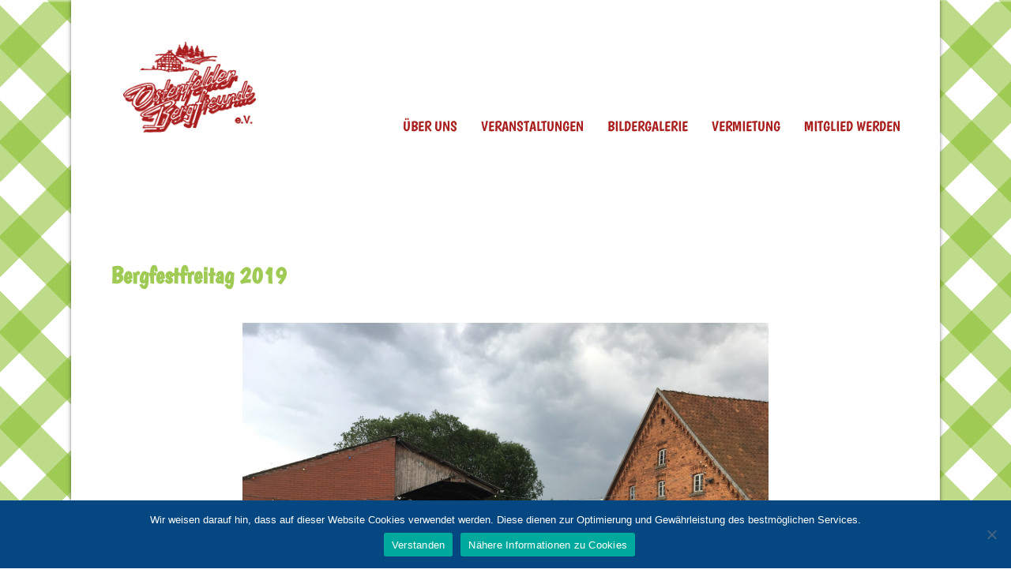

--- FILE ---
content_type: text/html; charset=UTF-8
request_url: https://ostenfelder-bergfreunde.de/?ait-portfolio-item=bergfestfreitag-2019
body_size: 19075
content:
<!doctype html> <!--[if IE 8]><html lang="de"  class="lang-de_DE  ie ie8"> <![endif]--> <!--[if !(IE 7) | !(IE 8)]><!--><html lang="de" class="lang-de_DE "> <!--<![endif]--><head><meta charset="UTF-8" /><meta name="viewport" content="width=device-width" /><link rel="profile" href="http://gmpg.org/xfn/11" /><link rel="pingback" href="https://ostenfelder-bergfreunde.de/xmlrpc.php" /><title>Bergfestfreitag 2019 | Ostenfelder Bergfreunde e.V.</title><meta name='robots' content='max-image-preview:large' /><link rel="alternate" type="application/rss+xml" title="Ostenfelder Bergfreunde e.V. &raquo; Feed" href="https://ostenfelder-bergfreunde.de/feed/" /><link rel="alternate" title="oEmbed (JSON)" type="application/json+oembed" href="https://ostenfelder-bergfreunde.de/wp-json/oembed/1.0/embed?url=https%3A%2F%2Fostenfelder-bergfreunde.de%2Fportfolio-item%2Fbergfestfreitag-2019%2F" /><link rel="alternate" title="oEmbed (XML)" type="text/xml+oembed" href="https://ostenfelder-bergfreunde.de/wp-json/oembed/1.0/embed?url=https%3A%2F%2Fostenfelder-bergfreunde.de%2Fportfolio-item%2Fbergfestfreitag-2019%2F&#038;format=xml" /><style id='wp-img-auto-sizes-contain-inline-css' type='text/css'>img:is([sizes=auto i],[sizes^="auto," i]){contain-intrinsic-size:3000px 1500px}
/*# sourceURL=wp-img-auto-sizes-contain-inline-css */</style><style id='wp-emoji-styles-inline-css' type='text/css'>img.wp-smiley, img.emoji {
		display: inline !important;
		border: none !important;
		box-shadow: none !important;
		height: 1em !important;
		width: 1em !important;
		margin: 0 0.07em !important;
		vertical-align: -0.1em !important;
		background: none !important;
		padding: 0 !important;
	}
/*# sourceURL=wp-emoji-styles-inline-css */</style><style id='wp-block-library-inline-css' type='text/css'>:root{
  --wp-block-synced-color:#7a00df;
  --wp-block-synced-color--rgb:122, 0, 223;
  --wp-bound-block-color:var(--wp-block-synced-color);
  --wp-editor-canvas-background:#ddd;
  --wp-admin-theme-color:#007cba;
  --wp-admin-theme-color--rgb:0, 124, 186;
  --wp-admin-theme-color-darker-10:#006ba1;
  --wp-admin-theme-color-darker-10--rgb:0, 107, 160.5;
  --wp-admin-theme-color-darker-20:#005a87;
  --wp-admin-theme-color-darker-20--rgb:0, 90, 135;
  --wp-admin-border-width-focus:2px;
}
@media (min-resolution:192dpi){
  :root{
    --wp-admin-border-width-focus:1.5px;
  }
}
.wp-element-button{
  cursor:pointer;
}

:root .has-very-light-gray-background-color{
  background-color:#eee;
}
:root .has-very-dark-gray-background-color{
  background-color:#313131;
}
:root .has-very-light-gray-color{
  color:#eee;
}
:root .has-very-dark-gray-color{
  color:#313131;
}
:root .has-vivid-green-cyan-to-vivid-cyan-blue-gradient-background{
  background:linear-gradient(135deg, #00d084, #0693e3);
}
:root .has-purple-crush-gradient-background{
  background:linear-gradient(135deg, #34e2e4, #4721fb 50%, #ab1dfe);
}
:root .has-hazy-dawn-gradient-background{
  background:linear-gradient(135deg, #faaca8, #dad0ec);
}
:root .has-subdued-olive-gradient-background{
  background:linear-gradient(135deg, #fafae1, #67a671);
}
:root .has-atomic-cream-gradient-background{
  background:linear-gradient(135deg, #fdd79a, #004a59);
}
:root .has-nightshade-gradient-background{
  background:linear-gradient(135deg, #330968, #31cdcf);
}
:root .has-midnight-gradient-background{
  background:linear-gradient(135deg, #020381, #2874fc);
}
:root{
  --wp--preset--font-size--normal:16px;
  --wp--preset--font-size--huge:42px;
}

.has-regular-font-size{
  font-size:1em;
}

.has-larger-font-size{
  font-size:2.625em;
}

.has-normal-font-size{
  font-size:var(--wp--preset--font-size--normal);
}

.has-huge-font-size{
  font-size:var(--wp--preset--font-size--huge);
}

.has-text-align-center{
  text-align:center;
}

.has-text-align-left{
  text-align:left;
}

.has-text-align-right{
  text-align:right;
}

.has-fit-text{
  white-space:nowrap !important;
}

#end-resizable-editor-section{
  display:none;
}

.aligncenter{
  clear:both;
}

.items-justified-left{
  justify-content:flex-start;
}

.items-justified-center{
  justify-content:center;
}

.items-justified-right{
  justify-content:flex-end;
}

.items-justified-space-between{
  justify-content:space-between;
}

.screen-reader-text{
  border:0;
  clip-path:inset(50%);
  height:1px;
  margin:-1px;
  overflow:hidden;
  padding:0;
  position:absolute;
  width:1px;
  word-wrap:normal !important;
}

.screen-reader-text:focus{
  background-color:#ddd;
  clip-path:none;
  color:#444;
  display:block;
  font-size:1em;
  height:auto;
  left:5px;
  line-height:normal;
  padding:15px 23px 14px;
  text-decoration:none;
  top:5px;
  width:auto;
  z-index:100000;
}
html :where(.has-border-color){
  border-style:solid;
}

html :where([style*=border-top-color]){
  border-top-style:solid;
}

html :where([style*=border-right-color]){
  border-right-style:solid;
}

html :where([style*=border-bottom-color]){
  border-bottom-style:solid;
}

html :where([style*=border-left-color]){
  border-left-style:solid;
}

html :where([style*=border-width]){
  border-style:solid;
}

html :where([style*=border-top-width]){
  border-top-style:solid;
}

html :where([style*=border-right-width]){
  border-right-style:solid;
}

html :where([style*=border-bottom-width]){
  border-bottom-style:solid;
}

html :where([style*=border-left-width]){
  border-left-style:solid;
}
html :where(img[class*=wp-image-]){
  height:auto;
  max-width:100%;
}
:where(figure){
  margin:0 0 1em;
}

html :where(.is-position-sticky){
  --wp-admin--admin-bar--position-offset:var(--wp-admin--admin-bar--height, 0px);
}

@media screen and (max-width:600px){
  html :where(.is-position-sticky){
    --wp-admin--admin-bar--position-offset:0px;
  }
}
/*# sourceURL=/wp-includes/css/dist/block-library/common.css */</style><style id='classic-theme-styles-inline-css' type='text/css'>/**
 * These rules are needed for backwards compatibility.
 * They should match the button element rules in the base theme.json file.
 */
.wp-block-button__link {
	color: #ffffff;
	background-color: #32373c;
	border-radius: 9999px; /* 100% causes an oval, but any explicit but really high value retains the pill shape. */

	/* This needs a low specificity so it won't override the rules from the button element if defined in theme.json. */
	box-shadow: none;
	text-decoration: none;

	/* The extra 2px are added to size solids the same as the outline versions.*/
	padding: calc(0.667em + 2px) calc(1.333em + 2px);

	font-size: 1.125em;
}

.wp-block-file__button {
	background: #32373c;
	color: #ffffff;
	text-decoration: none;
}

/*# sourceURL=/wp-includes/css/classic-themes.css */</style><link rel='stylesheet' id='cookie-notice-front-css' href='https://ostenfelder-bergfreunde.de/wp-content/cache/autoptimize/autoptimize_single_ccc212db2d03b82f97979bf8ef6e75b6.php?ver=2.5.6' type='text/css' media='all' /><link rel='stylesheet' id='ngg_trigger_buttons-css' href='https://ostenfelder-bergfreunde.de/wp-content/cache/autoptimize/autoptimize_single_df077d2b89d0565a22b60fce9c0d1116.php?ver=1175173184' type='text/css' media='all' /><link rel='stylesheet' id='fancybox-0-css' href='https://ostenfelder-bergfreunde.de/wp-content/cache/autoptimize/autoptimize_single_27def2e378ff45428d295b138733305d.php?ver=1175173184' type='text/css' media='all' /><link rel='stylesheet' id='fontawesome_v4_shim_style-css' href='https://ostenfelder-bergfreunde.de/wp-content/plugins/nextgen-gallery/static/FontAwesome/css/v4-shims.min.css?ver=6.9' type='text/css' media='all' /><link rel='stylesheet' id='fontawesome-css' href='https://ostenfelder-bergfreunde.de/wp-content/plugins/nextgen-gallery/static/FontAwesome/css/all.min.css?ver=6.9' type='text/css' media='all' /><link rel='stylesheet' id='nextgen_basic_imagebrowser_style-css' href='https://ostenfelder-bergfreunde.de/wp-content/cache/autoptimize/autoptimize_single_63f341d91d3e2d3306ebe7ce976895d4.php?ver=1175173184' type='text/css' media='all' /><link rel='stylesheet' id='jquery-colorbox-css' href='https://ostenfelder-bergfreunde.de/wp-content/themes/expedition/ait-theme/assets/colorbox/colorbox.min.css?ver=1.4.27' type='text/css' media='all' /><link rel='stylesheet' id='element-placeholder-css' href='https://ostenfelder-bergfreunde.de/wp-content/cache/autoptimize/autoptimize_single_4971ed7d574d5548619cf544fca5004c.php?ver=2.0.0' type='text/css' media='all' /><link rel='stylesheet' id='jquery-selectbox-css' href='https://ostenfelder-bergfreunde.de/wp-content/cache/autoptimize/autoptimize_single_51d4fb927e859151927940f149bce418.php?ver=6.9' type='text/css' media='all' /><link rel='stylesheet' id='font-awesome-css' href='https://ostenfelder-bergfreunde.de/wp-content/cache/autoptimize/autoptimize_single_051402b0e6a6b2225f3fd681ecf84ef6.php?ver=6.9' type='text/css' media='all' /><link rel='stylesheet' id='jquery-ui-css-css' href='https://ostenfelder-bergfreunde.de/wp-content/cache/autoptimize/autoptimize_single_8065a8e8cde474ecf417e5cd9eb93c8e.php?ver=1.8.24' type='text/css' media='all' /><link rel='stylesheet' id='elm-tour-slider-base-css' href='https://ostenfelder-bergfreunde.de/wp-content/themes/expedition/ait-theme/elements/tour-slider/design/css/base-style.css?ver=6.9' type='text/css' media='all' /><link rel='stylesheet' id='ait-theme-main-base-style-css' href='https://ostenfelder-bergfreunde.de/wp-content/cache/autoptimize/autoptimize_single_7b5c559e947c71c87e7aa0f2c25b1f3b.php?ver=1746888063' type='text/css' media='all' /><link rel='stylesheet' id='ait-theme-main-style-css' href='https://ostenfelder-bergfreunde.de/wp-content/cache/autoptimize/autoptimize_single_27479e0f45ca5600b4c5ac0a75882677.php?ver=1746888063' type='text/css' media='all' /><style id='ait-theme-main-style-inline-css' type='text/css'>#elm-tour-slider-3-main{background-repeat:repeat;background-attachment:scroll;background-position:top center;margin-top:px;padding-top:px;padding-bottom:px;margin-bottom:px;}.elements-sidebar-wrap #elm-tour-slider-3-main{margin-top:px;padding-top:px;padding-bottom:px;margin-bottom:px;}.elm-tour-slider-3-main{padding-bottom:0;}#elm-content-5-main{background-repeat:repeat;background-attachment:scroll;background-position:top center;margin-top:px;padding-top:px;padding-bottom:px;margin-bottom:px;}.elements-sidebar-wrap #elm-content-5-main{margin-top:px;padding-top:px;padding-bottom:px;margin-bottom:px;}.elm-content-5{clear:both;}
/*# sourceURL=ait-theme-main-style-inline-css */</style><link rel='stylesheet' id='ait-preloading-effects-css' href='https://ostenfelder-bergfreunde.de/wp-content/cache/autoptimize/autoptimize_single_6520734f28498f49f681fc55661c6f98.php?ver=1746888063' type='text/css' media='all' /><link rel='stylesheet' id='ait-typography-style-css' href='https://ostenfelder-bergfreunde.de/wp-content/cache/autoptimize/autoptimize_single_ccf9605b4652c6205c3722a50852fd3b.php?ver=1746888063' type='text/css' media='all' /><style id='ait-typography-style-inline-css' type='text/css'>/*Bildergalerie*/
.ngg-imagebrowser.default-view h3 {display:none;}
.detail-half-content .detail-thumbnail {display:none;}
.detail-half-content .detail-description {width:100%;}

/*Kontaktformular*/
.nf-field-label label {
 width:100%;
}
.nf-form-content {
 padding: 0px !Important;
 margin: inherit !important;
}
.entry-content>ul, .entry-content>ul ul {
 padding-left: 0px;
}
.nf-form-content input:not([type=button]){    background: #f7f7f7;
    border: 1px solid #c4c4c4;
    border-radius: 0;
    box-shadow: none;
    color: #787878;}

/*----KONTAKTFORMULARE BUTTONS----*/
.nf-form-content button, .nf-form-content input[type=button], .nf-form-content input[type=submit] {
 background: #9fcb54!important;
 color: #ffffff !important;
 border-radius: 0px;
 display: block;
 width: auto;
 clear: both;
 font-size: 16px;
padding: 5px 15px;
 font-weight: 400;
 text-align: center;
 text-transform: uppercase;
box-shadow: none;
}

.nf-form-content button:hover, .nf-form-content input[type="button"]:hover, .nf-form-content input[type="submit"]:hover {
 background: #9fcb54!important;
 color: #ffffff !important;
}
/*Beiträge*/
.lang-de_DE .elm-posts-main .item-info {display:none;}
.elm-item-organizer .item-title h3 {font-size: 32px;
    line-height: normal;}
#elm-posts-_eae216ef616fcf .elm-item-organizer-container .item-text p {display:none;}
.item-excerpt {font-size: 24px;
    line-height: normal;}
.lang-de_DE .page-title .entry-data {display: none;}
.elm-item-organizer .layout-box .item-text p {margin-top: 0px;}
.elm-item-organizer .layout-box .item-title h3 {white-space:break-spaces; border: 1px solid;
    border-color: #9fcb54;
    padding: 10px; margin-bottom:0px; min-height: 120px;}

#elm-posts-_e5d670cc41e37c .elm-item-organizer-container .item-text p {display:none}

/*Seitentitel*/
.page-title {background-color: #91b94c;}
.lang-de_DE .page-title h1 {color:#fff; font-size: 48px; line-height:normal;}

/*Header*/
.site-logo {width: 15%;}
.lang-de_DE .nav-menu-main > ul > li > a{
 font-family: 'Boogaloo'!important;
font-size:18px;
 }
.menu-container {vertical-align:bottom;}
.nav-menu-main > ul > li > a {font-family: 'Boogaloo'!important;}

body {font-family:  'Assistant'!important;}

p {font-family:  'Assistant'!important;}

h1, h2, h3, h4, h5, h6 {font-family: 'Boogaloo'!important;}
.lang-de_DE h1 {font-family: 'Boogaloo'!important;}
.lang-de_DE h2 {font-family: 'Boogaloo'!important;}
.lang-de_DE h3 {font-family: 'Boogaloo'!important;}
.lang-de_DE h4 {font-family: 'Boogaloo'!important;}
.lang-de_DE h5 {font-family: 'Boogaloo'!important;}
.lang-de_DE h6 {font-family: 'Boogaloo'!important;}


/* boogaloo-regular - latin */
@font-face {
  font-display: swap; /* Check https://developer.mozilla.org/en-US/docs/Web/CSS/@font-face/font-display for other options. */
  font-family: 'Boogaloo';
  font-style: normal;
  font-weight: 400;
  src: url('/fonts/boogaloo-v23-latin-regular.woff2') format('woff2'); /* Chrome 36+, Opera 23+, Firefox 39+, Safari 12+, iOS 10+ */
}

/* assistant-200 - latin */
@font-face {
  font-display: swap; /* Check https://developer.mozilla.org/en-US/docs/Web/CSS/@font-face/font-display for other options. */
  font-family: 'Assistant';
  font-style: normal;
  font-weight: 200;
  src: url('/fonts/assistant-v23-latin-200.woff2') format('woff2'); /* Chrome 36+, Opera 23+, Firefox 39+, Safari 12+, iOS 10+ */
}
/* assistant-300 - latin */
@font-face {
  font-display: swap; /* Check https://developer.mozilla.org/en-US/docs/Web/CSS/@font-face/font-display for other options. */
  font-family: 'Assistant';
  font-style: normal;
  font-weight: 300;
  src: url('/fonts/assistant-v23-latin-300.woff2') format('woff2'); /* Chrome 36+, Opera 23+, Firefox 39+, Safari 12+, iOS 10+ */
}
/* assistant-regular - latin */
@font-face {
  font-display: swap; /* Check https://developer.mozilla.org/en-US/docs/Web/CSS/@font-face/font-display for other options. */
  font-family: 'Assistant';
  font-style: normal;
  font-weight: 400;
  src: url('/fonts/assistant-v23-latin-regular.woff2') format('woff2'); /* Chrome 36+, Opera 23+, Firefox 39+, Safari 12+, iOS 10+ */
}
/* assistant-500 - latin */
@font-face {
  font-display: swap; /* Check https://developer.mozilla.org/en-US/docs/Web/CSS/@font-face/font-display for other options. */
  font-family: 'Assistant';
  font-style: normal;
  font-weight: 500;
  src: url('/fonts/assistant-v23-latin-500.woff2') format('woff2'); /* Chrome 36+, Opera 23+, Firefox 39+, Safari 12+, iOS 10+ */
}
/* assistant-600 - latin */
@font-face {
  font-display: swap; /* Check https://developer.mozilla.org/en-US/docs/Web/CSS/@font-face/font-display for other options. */
  font-family: 'Assistant';
  font-style: normal;
  font-weight: 600;
  src: url('/fonts/assistant-v23-latin-600.woff2') format('woff2'); /* Chrome 36+, Opera 23+, Firefox 39+, Safari 12+, iOS 10+ */
}
/* assistant-700 - latin */
@font-face {
  font-display: swap; /* Check https://developer.mozilla.org/en-US/docs/Web/CSS/@font-face/font-display for other options. */
  font-family: 'Assistant';
  font-style: normal;
  font-weight: 700;
  src: url('/fonts/assistant-v23-latin-700.woff2') format('woff2'); /* Chrome 36+, Opera 23+, Firefox 39+, Safari 12+, iOS 10+ */
}
/* assistant-800 - latin */
@font-face {
  font-display: swap; /* Check https://developer.mozilla.org/en-US/docs/Web/CSS/@font-face/font-display for other options. */
  font-family: 'Assistant';
  font-style: normal;
  font-weight: 800;
  src: url('/fonts/assistant-v23-latin-800.woff2') format('woff2'); /* Chrome 36+, Opera 23+, Firefox 39+, Safari 12+, iOS 10+ */
}





#slide-8-layer-3 {
  font-family: 'Assistant';
 }

#slide-8-layer-11 {
  font-family: 'Assistant';
 }

#slide-8-layer-5{
  font-family: 'Assistant';
 }

.lang-de_DE .site-footer a{
  font-family: 'Assistant';
 }

.ShariffHeadline{
  font-family: 'Assistant';
 }


.elm-toggles-main .toggle-title {font-size: 20px;}

.breadcrumb-background {background:#fff;}

.lang-de_DE .nav-menu-main > ul > li > a {font-weight:400;}
.lang-de_DE .site-footer a {color:#fff; font-weight:400;}

.elm-tour-slider .loading .ait-preloader {display:none;}

.elm-portfolio .portfolio-item .portfolio-item-desc p {font-size:22px;}

.date-comments {display:none;}

.elm-portfolio .portfolio-item .portfolio-item-desc p {font-family: 'Boogaloo'; cursive; color:#9fcb54;}

.breadcrumb-wrap .meta-wrap {display:none;}

.lang-de_DE .ait-sc-button .title {font-weight:400;}
.lang-de_DE .page-title h1 {text-align:center;}





/*# sourceURL=ait-typography-style-inline-css */</style> <script defer id="cookie-notice-front-js-before" src="[data-uri]"></script> <script defer type="text/javascript" src="https://ostenfelder-bergfreunde.de/wp-content/cache/autoptimize/autoptimize_single_1df201297520b29bd77d7cb9a647993c.php?ver=2.5.6" id="cookie-notice-front-js"></script> <script defer id="jquery-core-js-extra" src="[data-uri]"></script> <script type="text/javascript" src="https://ostenfelder-bergfreunde.de/wp-includes/js/jquery/jquery.js?ver=3.7.1" id="jquery-core-js"></script> <script defer type="text/javascript" src="https://ostenfelder-bergfreunde.de/wp-content/cache/autoptimize/autoptimize_single_e2620f2ae61d84e5edef5a0b7b95cf96.php?ver=3.4.1" id="jquery-migrate-js"></script> <script defer id="photocrati_ajax-js-extra" src="[data-uri]"></script> <script defer type="text/javascript" src="https://ostenfelder-bergfreunde.de/wp-content/plugins/nextgen-gallery/static/Legacy/ajax.min.js?ver=1175173184" id="photocrati_ajax-js"></script> <script defer type="text/javascript" src="https://ostenfelder-bergfreunde.de/wp-content/plugins/nextgen-gallery/static/FontAwesome/js/v4-shims.min.js?ver=5.3.1" id="fontawesome_v4_shim-js"></script> <script type="text/javascript" defer crossorigin="anonymous" data-auto-replace-svg="false" data-keep-original-source="false" data-search-pseudo-elements src="https://ostenfelder-bergfreunde.de/wp-content/plugins/nextgen-gallery/static/FontAwesome/js/all.min.js?ver=5.3.1" id="fontawesome-js"></script> <link rel="https://api.w.org/" href="https://ostenfelder-bergfreunde.de/wp-json/" /><link rel="EditURI" type="application/rsd+xml" title="RSD" href="https://ostenfelder-bergfreunde.de/xmlrpc.php?rsd" /><link rel="canonical" href="https://ostenfelder-bergfreunde.de/portfolio-item/bergfestfreitag-2019/" /><link rel='shortlink' href='https://ostenfelder-bergfreunde.de/?p=564' /><meta name="referrer" content="no-referrer"><link rel="icon" href="https://ostenfelder-bergfreunde.de/wp-content/uploads/cropped-Logo-Bergfreunde-Ostenfelde-bad-iburg-rot-150-32x32.png" sizes="32x32" /><link rel="icon" href="https://ostenfelder-bergfreunde.de/wp-content/uploads/cropped-Logo-Bergfreunde-Ostenfelde-bad-iburg-rot-150-192x192.png" sizes="192x192" /><link rel="apple-touch-icon" href="https://ostenfelder-bergfreunde.de/wp-content/uploads/cropped-Logo-Bergfreunde-Ostenfelde-bad-iburg-rot-150-180x180.png" /><meta name="msapplication-TileImage" content="https://ostenfelder-bergfreunde.de/wp-content/uploads/cropped-Logo-Bergfreunde-Ostenfelde-bad-iburg-rot-150-270x270.png" /></head><body class="wp-singular ait-portfolio-item-template-default single single-ait-portfolio-item postid-564 wp-theme-expedition cookies-not-set element-content element-seo element-tour-slider sticky-menu-enabled layout-center layout-narrow"><div id="page" class="hfeed page-container"><header id="masthead" class="site-header" role="banner"><div class="grid-main"><div class="display-table"><div class="header-container"><div class="site-logo"> <a href="https://ostenfelder-bergfreunde.de/" title="Ostenfelder Bergfreunde e.V." rel="home"><img src="https://ostenfelder-bergfreunde.de/wp-content/uploads/Logo-Bergfreunde-Ostenfelde-bad-iburg-rot-150.png" alt="logo" /></a><p class="site-description"></p></div><div class="menu-container"><nav class="main-nav" role="navigation"> <a class="assistive-text" href="#content" title="Skip to content">Skip to content</a><div class="main-nav-wrap"><h3 class="menu-toggle">Menu</h3><div class="nav-menu-container nav-menu-main megaWrapper"><ul id="menu-main-menu" class="ait-megamenu"><li id="menu-item-845" class="menu-item menu-item-type-post_type menu-item-object-page"><a href="https://ostenfelder-bergfreunde.de/ueber-uns/">Über uns</a></li><li id="menu-item-846" class="menu-item menu-item-type-custom menu-item-object-custom"><a href="/?page_id=1010">Veranstaltungen</a></li><li id="menu-item-848" class="menu-item menu-item-type-custom menu-item-object-custom"><a href="/?page_id=990">Bildergalerie</a></li><li id="menu-item-849" class="menu-item menu-item-type-custom menu-item-object-custom"><a href="/?page_id=1007">Vermietung</a></li><li id="menu-item-850" class="menu-item menu-item-type-custom menu-item-object-custom"><a href="/mitglied-werden/">Mitglied werden</a></li></ul></div></div></nav></div></div></div></div><div class="subheader-container"><div class="grid-main"><div class="header-text"></div><div class="site-tools"></div></div></div></header><div class="sticky-menu"><div class="sticky-wrap"><div class="grid-main"><div class="site-logo"> <a href="https://ostenfelder-bergfreunde.de/" title="Ostenfelder Bergfreunde e.V." rel="home"><img src="https://ostenfelder-bergfreunde.de/wp-content/uploads/Logo-Bergfreunde-Ostenfelde-bad-iburg-rot-150.png" alt="logo" /></a></div><nav class="main-nav"></nav></div></div></div><div id="main" class="elements"><section id="elm-tour-slider-3-main" class="elm-main elm-tour-slider-main"><div class="elm-tour-slider-wrapper"><div id="elm-tour-slider-3" class="elm-tour-slider"><div class="loading"><span class="ait-preloader">Loading&hellip;</span></div></div></div></section> <script defer id="elm-tour-slider-3-script" src="[data-uri]"></script> <div class="main-sections"><section id="elm-content-5-main" class="elm-main elm-content-main "><div class="elm-wrapper elm-content-wrapper"><div id="primary" class="content-area"><div id="content" class="content-wrap" role="main"><div class="detail-half-content detail-portfolio-content"><div class="detail-thumbnail"><div class="detail-thumbnail-wrap detail-thumbnail-image entry-content"> <a href="https://ostenfelder-bergfreunde.de/wp-content/uploads/cache/images/IMG_1011/IMG_1011-1096042501.jpg" class="thumb-link"> <span class="entry-thumbnail-icon"> <img src="https://ostenfelder-bergfreunde.de/wp-content/uploads/cache/images/IMG_1011/IMG_1011-1096042501.jpg" alt="Bergfestfreitag 2019" class="detail-image" /> </span> </a></div></div><div class="detail-description"><div class="detail-text entry-content"><h2>Bergfestfreitag 2019</h2><div class='ngg-imagebrowser default-view'
 id='ngg-imagebrowser-cb3462987be6bc17564d74786c83742d-564'
 data-nextgen-gallery-id="cb3462987be6bc17564d74786c83742d"><h3>IMG_1006</h3><div id="ngg-image-0" class="pic" 
 > <a href='https://ostenfelder-bergfreunde.de/wp-content/gallery/bergfestfreitag-2019/IMG_1006.jpg'
 title=' '
 data-src="https://ostenfelder-bergfreunde.de/wp-content/gallery/bergfestfreitag-2019/IMG_1006.jpg"
 data-thumbnail="https://ostenfelder-bergfreunde.de/wp-content/gallery/bergfestfreitag-2019/thumbs/thumbs_IMG_1006.jpg"
 data-image-id="351"
 data-title="IMG_1006"
 data-description=" "
 class="ngg-fancybox" rel="cb3462987be6bc17564d74786c83742d"> <img title='IMG_1006'
 alt='IMG_1006'
 src='https://ostenfelder-bergfreunde.de/wp-content/gallery/bergfestfreitag-2019/IMG_1006.jpg'/> </a></div><div class='ngg-imagebrowser-nav'><div class='back'> <a class='ngg-browser-prev'
 id='ngg-prev-360'
 href='https://ostenfelder-bergfreunde.de/portfolio-item/bergfestfreitag-2019/nggallery/image/img_1025?ait-portfolio-item=bergfestfreitag-2019/'> <i class="fa fa-chevron-left" aria-hidden="true"></i> </a></div><div class='next'> <a class='ngg-browser-next'
 id='ngg-next-352'
 href='https://ostenfelder-bergfreunde.de/portfolio-item/bergfestfreitag-2019/nggallery/image/img_1007?ait-portfolio-item=bergfestfreitag-2019/'> <i class="fa fa-chevron-right" aria-hidden="true"></i> </a></div><div class='counter'> Bild				1				von				10</div><div class='ngg-imagebrowser-desc'><p></p></div></div></div></div></div></div><footer class="entry-footer"></footer></div></div> <script defer id="elm-content-5-script" src="[data-uri]"></script> </div></section></div></div><footer id="footer" class="footer" role="contentinfo"><div class="footer-widgets"><div class="footer-widgets-wrap grid-main"><div class="footer-widgets-container"><div class="widget-area __footer-0 widget-area-1"><div id="text-6" class="widget-container widget_text"><div class="widget"><div class="widget-title"></div><div class="widget-content"><div class="textwidget"><div style="text-align: center; border: 1px solid rgba(255, 255, 255, 0.25); padding: 30px 20px 12px;"><p style="margin-bottom: 5px;"><img src="/wp-content/uploads/Logo-Bergfreunde-Ostenfelde-bad-iburg-rot-200.png"" alt="Logo"  ></p><p style="margin-bottom: 20px;"></p></div></div></div></div></div></div><div class="widget-area __footer-1 widget-area-2"><div id="nav_menu-2" class="widget-container widget_nav_menu"><div class="widget"><div class="widget-title"></div><div class="widget-content"><div class=" megaWrapper"><ul id="menu-footer-menu" class="ait-megamenu"><li id="menu-item-1024" class="menu-item menu-item-type-post_type menu-item-object-page"><a href="https://ostenfelder-bergfreunde.de/ueber-uns/">Über uns</a></li><li id="menu-item-1022" class="menu-item menu-item-type-post_type menu-item-object-page"><a href="https://ostenfelder-bergfreunde.de/veranstaltungen/">Veranstaltungen</a></li><li id="menu-item-1023" class="menu-item menu-item-type-post_type menu-item-object-page"><a href="https://ostenfelder-bergfreunde.de/vermietung/">Vermietung</a></li></ul></div></div></div></div><div id="text-9" class="widget-container widget_text"><div class="widget"><div class="widget-title"></div><div class="widget-content"><div class="textwidget"><h3><a href="https://www.facebook.com/groups/267639476903919/" target="_blank" rel="noopener">Folge uns auch auf facebook</a></h3></div></div></div></div></div><div class="widget-area __footer-2 widget-area-3"><div id="nav_menu-3" class="widget-container widget_nav_menu"><div class="widget"><div class="widget-title"></div><div class="widget-content"><div class=" megaWrapper"><ul id="menu-services" class="ait-megamenu"><li id="menu-item-1025" class="menu-item menu-item-type-post_type menu-item-object-page"><a href="https://ostenfelder-bergfreunde.de/bildergalerie/">Bildergalerie</a></li><li id="menu-item-1026" class="menu-item menu-item-type-post_type menu-item-object-page"><a href="https://ostenfelder-bergfreunde.de/backbuch/">Backbuch</a></li><li id="menu-item-1027" class="menu-item menu-item-type-post_type menu-item-object-page"><a href="https://ostenfelder-bergfreunde.de/mitglied-werden/">Mitglied werden</a></li></ul></div></div></div></div></div><div class="widget-area __footer-3 widget-area-4"></div></div></div></div><div class="site-footer"><div class="site-footer-wrap grid-main"><div class="nav-menu-container nav-menu-footer megaWrapper"><ul id="menu-menue-footer" class="ait-megamenu"><li id="menu-item-575" class="menu-item menu-item-type-custom menu-item-object-custom"><a href="/kontakt">Kontakt</a></li><li id="menu-item-1021" class="menu-item menu-item-type-post_type menu-item-object-page"><a href="https://ostenfelder-bergfreunde.de/impressum/">Impressum</a></li><li id="menu-item-1020" class="menu-item menu-item-type-post_type menu-item-object-page"><a href="https://ostenfelder-bergfreunde.de/datenschutzerklaerung/">Datenschutzerklärung</a></li></ul></div><div class="footer-text"><p>© 2024 <strong>Ostenfelder Bergfreunde e.V.</strong></p></div></div></div></footer></div> <script type="speculationrules">{"prefetch":[{"source":"document","where":{"and":[{"href_matches":"/*"},{"not":{"href_matches":["/wp-*.php","/wp-admin/*","/wp-content/uploads/*","/wp-content/*","/wp-content/plugins/*","/wp-content/themes/expedition/*","/*\\?(.+)"]}},{"not":{"selector_matches":"a[rel~=\"nofollow\"]"}},{"not":{"selector_matches":".no-prefetch, .no-prefetch a"}}]},"eagerness":"conservative"}]}</script> <style id='global-styles-inline-css' type='text/css'>:root{--wp--preset--aspect-ratio--square: 1;--wp--preset--aspect-ratio--4-3: 4/3;--wp--preset--aspect-ratio--3-4: 3/4;--wp--preset--aspect-ratio--3-2: 3/2;--wp--preset--aspect-ratio--2-3: 2/3;--wp--preset--aspect-ratio--16-9: 16/9;--wp--preset--aspect-ratio--9-16: 9/16;--wp--preset--color--black: #000000;--wp--preset--color--cyan-bluish-gray: #abb8c3;--wp--preset--color--white: #ffffff;--wp--preset--color--pale-pink: #f78da7;--wp--preset--color--vivid-red: #cf2e2e;--wp--preset--color--luminous-vivid-orange: #ff6900;--wp--preset--color--luminous-vivid-amber: #fcb900;--wp--preset--color--light-green-cyan: #7bdcb5;--wp--preset--color--vivid-green-cyan: #00d084;--wp--preset--color--pale-cyan-blue: #8ed1fc;--wp--preset--color--vivid-cyan-blue: #0693e3;--wp--preset--color--vivid-purple: #9b51e0;--wp--preset--gradient--vivid-cyan-blue-to-vivid-purple: linear-gradient(135deg,rgb(6,147,227) 0%,rgb(155,81,224) 100%);--wp--preset--gradient--light-green-cyan-to-vivid-green-cyan: linear-gradient(135deg,rgb(122,220,180) 0%,rgb(0,208,130) 100%);--wp--preset--gradient--luminous-vivid-amber-to-luminous-vivid-orange: linear-gradient(135deg,rgb(252,185,0) 0%,rgb(255,105,0) 100%);--wp--preset--gradient--luminous-vivid-orange-to-vivid-red: linear-gradient(135deg,rgb(255,105,0) 0%,rgb(207,46,46) 100%);--wp--preset--gradient--very-light-gray-to-cyan-bluish-gray: linear-gradient(135deg,rgb(238,238,238) 0%,rgb(169,184,195) 100%);--wp--preset--gradient--cool-to-warm-spectrum: linear-gradient(135deg,rgb(74,234,220) 0%,rgb(151,120,209) 20%,rgb(207,42,186) 40%,rgb(238,44,130) 60%,rgb(251,105,98) 80%,rgb(254,248,76) 100%);--wp--preset--gradient--blush-light-purple: linear-gradient(135deg,rgb(255,206,236) 0%,rgb(152,150,240) 100%);--wp--preset--gradient--blush-bordeaux: linear-gradient(135deg,rgb(254,205,165) 0%,rgb(254,45,45) 50%,rgb(107,0,62) 100%);--wp--preset--gradient--luminous-dusk: linear-gradient(135deg,rgb(255,203,112) 0%,rgb(199,81,192) 50%,rgb(65,88,208) 100%);--wp--preset--gradient--pale-ocean: linear-gradient(135deg,rgb(255,245,203) 0%,rgb(182,227,212) 50%,rgb(51,167,181) 100%);--wp--preset--gradient--electric-grass: linear-gradient(135deg,rgb(202,248,128) 0%,rgb(113,206,126) 100%);--wp--preset--gradient--midnight: linear-gradient(135deg,rgb(2,3,129) 0%,rgb(40,116,252) 100%);--wp--preset--font-size--small: 13px;--wp--preset--font-size--medium: 20px;--wp--preset--font-size--large: 36px;--wp--preset--font-size--x-large: 42px;--wp--preset--spacing--20: 0.44rem;--wp--preset--spacing--30: 0.67rem;--wp--preset--spacing--40: 1rem;--wp--preset--spacing--50: 1.5rem;--wp--preset--spacing--60: 2.25rem;--wp--preset--spacing--70: 3.38rem;--wp--preset--spacing--80: 5.06rem;--wp--preset--shadow--natural: 6px 6px 9px rgba(0, 0, 0, 0.2);--wp--preset--shadow--deep: 12px 12px 50px rgba(0, 0, 0, 0.4);--wp--preset--shadow--sharp: 6px 6px 0px rgba(0, 0, 0, 0.2);--wp--preset--shadow--outlined: 6px 6px 0px -3px rgb(255, 255, 255), 6px 6px rgb(0, 0, 0);--wp--preset--shadow--crisp: 6px 6px 0px rgb(0, 0, 0);}:where(.is-layout-flex){gap: 0.5em;}:where(.is-layout-grid){gap: 0.5em;}body .is-layout-flex{display: flex;}.is-layout-flex{flex-wrap: wrap;align-items: center;}.is-layout-flex > :is(*, div){margin: 0;}body .is-layout-grid{display: grid;}.is-layout-grid > :is(*, div){margin: 0;}:where(.wp-block-columns.is-layout-flex){gap: 2em;}:where(.wp-block-columns.is-layout-grid){gap: 2em;}:where(.wp-block-post-template.is-layout-flex){gap: 1.25em;}:where(.wp-block-post-template.is-layout-grid){gap: 1.25em;}.has-black-color{color: var(--wp--preset--color--black) !important;}.has-cyan-bluish-gray-color{color: var(--wp--preset--color--cyan-bluish-gray) !important;}.has-white-color{color: var(--wp--preset--color--white) !important;}.has-pale-pink-color{color: var(--wp--preset--color--pale-pink) !important;}.has-vivid-red-color{color: var(--wp--preset--color--vivid-red) !important;}.has-luminous-vivid-orange-color{color: var(--wp--preset--color--luminous-vivid-orange) !important;}.has-luminous-vivid-amber-color{color: var(--wp--preset--color--luminous-vivid-amber) !important;}.has-light-green-cyan-color{color: var(--wp--preset--color--light-green-cyan) !important;}.has-vivid-green-cyan-color{color: var(--wp--preset--color--vivid-green-cyan) !important;}.has-pale-cyan-blue-color{color: var(--wp--preset--color--pale-cyan-blue) !important;}.has-vivid-cyan-blue-color{color: var(--wp--preset--color--vivid-cyan-blue) !important;}.has-vivid-purple-color{color: var(--wp--preset--color--vivid-purple) !important;}.has-black-background-color{background-color: var(--wp--preset--color--black) !important;}.has-cyan-bluish-gray-background-color{background-color: var(--wp--preset--color--cyan-bluish-gray) !important;}.has-white-background-color{background-color: var(--wp--preset--color--white) !important;}.has-pale-pink-background-color{background-color: var(--wp--preset--color--pale-pink) !important;}.has-vivid-red-background-color{background-color: var(--wp--preset--color--vivid-red) !important;}.has-luminous-vivid-orange-background-color{background-color: var(--wp--preset--color--luminous-vivid-orange) !important;}.has-luminous-vivid-amber-background-color{background-color: var(--wp--preset--color--luminous-vivid-amber) !important;}.has-light-green-cyan-background-color{background-color: var(--wp--preset--color--light-green-cyan) !important;}.has-vivid-green-cyan-background-color{background-color: var(--wp--preset--color--vivid-green-cyan) !important;}.has-pale-cyan-blue-background-color{background-color: var(--wp--preset--color--pale-cyan-blue) !important;}.has-vivid-cyan-blue-background-color{background-color: var(--wp--preset--color--vivid-cyan-blue) !important;}.has-vivid-purple-background-color{background-color: var(--wp--preset--color--vivid-purple) !important;}.has-black-border-color{border-color: var(--wp--preset--color--black) !important;}.has-cyan-bluish-gray-border-color{border-color: var(--wp--preset--color--cyan-bluish-gray) !important;}.has-white-border-color{border-color: var(--wp--preset--color--white) !important;}.has-pale-pink-border-color{border-color: var(--wp--preset--color--pale-pink) !important;}.has-vivid-red-border-color{border-color: var(--wp--preset--color--vivid-red) !important;}.has-luminous-vivid-orange-border-color{border-color: var(--wp--preset--color--luminous-vivid-orange) !important;}.has-luminous-vivid-amber-border-color{border-color: var(--wp--preset--color--luminous-vivid-amber) !important;}.has-light-green-cyan-border-color{border-color: var(--wp--preset--color--light-green-cyan) !important;}.has-vivid-green-cyan-border-color{border-color: var(--wp--preset--color--vivid-green-cyan) !important;}.has-pale-cyan-blue-border-color{border-color: var(--wp--preset--color--pale-cyan-blue) !important;}.has-vivid-cyan-blue-border-color{border-color: var(--wp--preset--color--vivid-cyan-blue) !important;}.has-vivid-purple-border-color{border-color: var(--wp--preset--color--vivid-purple) !important;}.has-vivid-cyan-blue-to-vivid-purple-gradient-background{background: var(--wp--preset--gradient--vivid-cyan-blue-to-vivid-purple) !important;}.has-light-green-cyan-to-vivid-green-cyan-gradient-background{background: var(--wp--preset--gradient--light-green-cyan-to-vivid-green-cyan) !important;}.has-luminous-vivid-amber-to-luminous-vivid-orange-gradient-background{background: var(--wp--preset--gradient--luminous-vivid-amber-to-luminous-vivid-orange) !important;}.has-luminous-vivid-orange-to-vivid-red-gradient-background{background: var(--wp--preset--gradient--luminous-vivid-orange-to-vivid-red) !important;}.has-very-light-gray-to-cyan-bluish-gray-gradient-background{background: var(--wp--preset--gradient--very-light-gray-to-cyan-bluish-gray) !important;}.has-cool-to-warm-spectrum-gradient-background{background: var(--wp--preset--gradient--cool-to-warm-spectrum) !important;}.has-blush-light-purple-gradient-background{background: var(--wp--preset--gradient--blush-light-purple) !important;}.has-blush-bordeaux-gradient-background{background: var(--wp--preset--gradient--blush-bordeaux) !important;}.has-luminous-dusk-gradient-background{background: var(--wp--preset--gradient--luminous-dusk) !important;}.has-pale-ocean-gradient-background{background: var(--wp--preset--gradient--pale-ocean) !important;}.has-electric-grass-gradient-background{background: var(--wp--preset--gradient--electric-grass) !important;}.has-midnight-gradient-background{background: var(--wp--preset--gradient--midnight) !important;}.has-small-font-size{font-size: var(--wp--preset--font-size--small) !important;}.has-medium-font-size{font-size: var(--wp--preset--font-size--medium) !important;}.has-large-font-size{font-size: var(--wp--preset--font-size--large) !important;}.has-x-large-font-size{font-size: var(--wp--preset--font-size--x-large) !important;}
/*# sourceURL=global-styles-inline-css */</style><style id='core-block-supports-inline-css' type='text/css'>/**
 * Core styles: block-supports
 */

/*# sourceURL=core-block-supports-inline-css */</style> <script defer id="ngg_common-js-extra" src="[data-uri]"></script> <script defer type="text/javascript" src="https://ostenfelder-bergfreunde.de/wp-content/cache/autoptimize/autoptimize_single_74e2d44ab22959be5be92e1bba5ab94e.php?ver=1175173184" id="ngg_common-js"></script> <script defer id="ngg_common-js-after" src="[data-uri]"></script> <script defer type="text/javascript" src="https://ostenfelder-bergfreunde.de/wp-content/cache/autoptimize/autoptimize_single_19c6f03af54df11f0dbce4a230cf330f.php?ver=1175173184" id="ngg_lightbox_context-js"></script> <script defer type="text/javascript" src="https://ostenfelder-bergfreunde.de/wp-content/cache/autoptimize/autoptimize_single_def257dbb0ab805c4996fd8abb1a6b49.php?ver=1175173184" id="fancybox-0-js"></script> <script defer type="text/javascript" src="https://ostenfelder-bergfreunde.de/wp-content/cache/autoptimize/autoptimize_single_6e365e2d4974fd1da39adcf4d2b303f4.php?ver=1175173184" id="fancybox-1-js"></script> <script defer type="text/javascript" src="https://ostenfelder-bergfreunde.de/wp-content/cache/autoptimize/autoptimize_single_6f077ea928f83cedc78d3e3bdc37e3ec.php?ver=1175173184" id="fancybox-2-js"></script> <script defer type="text/javascript" src="https://ostenfelder-bergfreunde.de/wp-content/cache/autoptimize/autoptimize_single_15c08a7503ba5131d9786a93a8b3e6ce.php?ver=1175173184" id="nextgen_basic_imagebrowser_script-js"></script> <script defer type="text/javascript" src="https://ostenfelder-bergfreunde.de/wp-includes/js/underscore.min.js?ver=1.13.7" id="underscore-js"></script> <script defer type="text/javascript" src="https://ostenfelder-bergfreunde.de/wp-content/cache/autoptimize/autoptimize_single_8e6446daabdad87bf25e5dc67ada4768.php?ver=2.0.0" id="ait-js"></script> <script defer type="text/javascript" src="https://ostenfelder-bergfreunde.de/wp-content/themes/expedition/ait-theme/assets/colorbox/jquery.colorbox.min.js?ver=1.4.27" id="jquery-colorbox-js"></script> <script defer type="text/javascript" src="https://ostenfelder-bergfreunde.de/wp-content/cache/autoptimize/autoptimize_single_38a7df32cd596667e2adf7f0a470d3fc.php?ver=1.13.3" id="jquery-ui-core-js"></script> <script defer type="text/javascript" src="https://ostenfelder-bergfreunde.de/wp-content/cache/autoptimize/autoptimize_single_adfef5bbf7a8fd05ace23a3cabf90352.php?ver=1.13.3" id="jquery-ui-datepicker-js"></script> <script defer id="jquery-ui-datepicker-js-after" src="[data-uri]"></script> <script defer type="text/javascript" src="https://ostenfelder-bergfreunde.de/wp-content/themes/expedition/ait-theme/@framework/admin/assets/libs/datepicker/jquery-ui-i18n.min.js?ver=6.9" id="datepicker-translation-js"></script> <script defer type="text/javascript" src="https://ostenfelder-bergfreunde.de/wp-content/cache/autoptimize/autoptimize_single_ea521ca5ec80ffab5e0ce57d6dbb2e7f.php?ver=6.9" id="jquery-selectbox-js"></script> <script defer type="text/javascript" src="https://ostenfelder-bergfreunde.de/wp-content/cache/autoptimize/autoptimize_single_a71085e76574b771998680d759ae9c0b.php?ver=6.9" id="jquery-raty-js"></script> <script defer type="text/javascript" src="https://ostenfelder-bergfreunde.de/wp-content/cache/autoptimize/autoptimize_single_9e6c9bbc1ca6edc6411259da3fc44cf5.php?ver=6.9" id="jquery-waypoints-js"></script> <script defer type="text/javascript" src="https://ostenfelder-bergfreunde.de/wp-content/cache/autoptimize/autoptimize_single_372710f222244f8137edb8dafe56bee8.php?ver=6.9" id="jquery-infieldlabels-js"></script> <script defer type="text/javascript" src="https://ostenfelder-bergfreunde.de/wp-content/cache/autoptimize/autoptimize_single_6a40175a3c0bc944ca99e97111807e65.php?ver=6.9" id="ait-mobile-script-js"></script> <script defer type="text/javascript" src="https://ostenfelder-bergfreunde.de/wp-content/cache/autoptimize/autoptimize_single_ba093cb052ea3dd6605cd61d18e2e677.php?ver=6.9" id="ait-menu-script-js"></script> <script defer type="text/javascript" src="https://ostenfelder-bergfreunde.de/wp-content/cache/autoptimize/autoptimize_single_9bf0b538af9c4fbd1c996c00867d88ff.php?ver=1.13.3" id="jquery-ui-accordion-js"></script> <script defer type="text/javascript" src="https://ostenfelder-bergfreunde.de/wp-content/themes/expedition/ait-theme/assets/bxslider/jquery.bxslider.min.js?ver=4.1.2" id="jquery-bxslider-js"></script> <script defer type="text/javascript" src="https://ostenfelder-bergfreunde.de/wp-content/cache/autoptimize/autoptimize_single_ddc4811fd2b4d9f88a1b9a23441b11c5.php?ver=6.9" id="ait-portfolio-script-js"></script> <script defer type="text/javascript" src="https://ostenfelder-bergfreunde.de/wp-content/cache/autoptimize/autoptimize_single_d41782a39fb984c83b51245e6b04d5e2.php?ver=6.9" id="ait-custom-script-js"></script> <script defer type="text/javascript" src="https://ostenfelder-bergfreunde.de/wp-content/cache/autoptimize/autoptimize_single_06359ce7cdbd2c3ef878fefb1c9add81.php?ver=6.9" id="ait-script-js"></script> <script defer type="text/javascript" src="https://ostenfelder-bergfreunde.de/wp-content/cache/autoptimize/autoptimize_single_d59f6a8bcae31d209e5e8c4ce55c67f6.php?ver=6.9" id="ait-sc-rule-btn-js"></script> <script id="wp-emoji-settings" type="application/json">{"baseUrl":"https://s.w.org/images/core/emoji/17.0.2/72x72/","ext":".png","svgUrl":"https://s.w.org/images/core/emoji/17.0.2/svg/","svgExt":".svg","source":{"wpemoji":"https://ostenfelder-bergfreunde.de/wp-includes/js/wp-emoji.js?ver=6.9","twemoji":"https://ostenfelder-bergfreunde.de/wp-includes/js/twemoji.js?ver=6.9"}}</script> <script type="module">/**
 * @output wp-includes/js/wp-emoji-loader.js
 */

/* eslint-env es6 */

// Note: This is loaded as a script module, so there is no need for an IIFE to prevent pollution of the global scope.

/**
 * Emoji Settings as exported in PHP via _print_emoji_detection_script().
 * @typedef WPEmojiSettings
 * @type {object}
 * @property {?object} source
 * @property {?string} source.concatemoji
 * @property {?string} source.twemoji
 * @property {?string} source.wpemoji
 */

const settings = /** @type {WPEmojiSettings} */ (
	JSON.parse( document.getElementById( 'wp-emoji-settings' ).textContent )
);

// For compatibility with other scripts that read from this global, in particular wp-includes/js/wp-emoji.js (source file: js/_enqueues/wp/emoji.js).
window._wpemojiSettings = settings;

/**
 * Support tests.
 * @typedef SupportTests
 * @type {object}
 * @property {?boolean} flag
 * @property {?boolean} emoji
 */

const sessionStorageKey = 'wpEmojiSettingsSupports';
const tests = [ 'flag', 'emoji' ];

/**
 * Checks whether the browser supports offloading to a Worker.
 *
 * @since 6.3.0
 *
 * @private
 *
 * @returns {boolean}
 */
function supportsWorkerOffloading() {
	return (
		typeof Worker !== 'undefined' &&
		typeof OffscreenCanvas !== 'undefined' &&
		typeof URL !== 'undefined' &&
		URL.createObjectURL &&
		typeof Blob !== 'undefined'
	);
}

/**
 * @typedef SessionSupportTests
 * @type {object}
 * @property {number} timestamp
 * @property {SupportTests} supportTests
 */

/**
 * Get support tests from session.
 *
 * @since 6.3.0
 *
 * @private
 *
 * @returns {?SupportTests} Support tests, or null if not set or older than 1 week.
 */
function getSessionSupportTests() {
	try {
		/** @type {SessionSupportTests} */
		const item = JSON.parse(
			sessionStorage.getItem( sessionStorageKey )
		);
		if (
			typeof item === 'object' &&
			typeof item.timestamp === 'number' &&
			new Date().valueOf() < item.timestamp + 604800 && // Note: Number is a week in seconds.
			typeof item.supportTests === 'object'
		) {
			return item.supportTests;
		}
	} catch ( e ) {}
	return null;
}

/**
 * Persist the supports in session storage.
 *
 * @since 6.3.0
 *
 * @private
 *
 * @param {SupportTests} supportTests Support tests.
 */
function setSessionSupportTests( supportTests ) {
	try {
		/** @type {SessionSupportTests} */
		const item = {
			supportTests: supportTests,
			timestamp: new Date().valueOf()
		};

		sessionStorage.setItem(
			sessionStorageKey,
			JSON.stringify( item )
		);
	} catch ( e ) {}
}

/**
 * Checks if two sets of Emoji characters render the same visually.
 *
 * This is used to determine if the browser is rendering an emoji with multiple data points
 * correctly. set1 is the emoji in the correct form, using a zero-width joiner. set2 is the emoji
 * in the incorrect form, using a zero-width space. If the two sets render the same, then the browser
 * does not support the emoji correctly.
 *
 * This function may be serialized to run in a Worker. Therefore, it cannot refer to variables from the containing
 * scope. Everything must be passed by parameters.
 *
 * @since 4.9.0
 *
 * @private
 *
 * @param {CanvasRenderingContext2D} context 2D Context.
 * @param {string} set1 Set of Emoji to test.
 * @param {string} set2 Set of Emoji to test.
 *
 * @return {boolean} True if the two sets render the same.
 */
function emojiSetsRenderIdentically( context, set1, set2 ) {
	// Cleanup from previous test.
	context.clearRect( 0, 0, context.canvas.width, context.canvas.height );
	context.fillText( set1, 0, 0 );
	const rendered1 = new Uint32Array(
		context.getImageData(
			0,
			0,
			context.canvas.width,
			context.canvas.height
		).data
	);

	// Cleanup from previous test.
	context.clearRect( 0, 0, context.canvas.width, context.canvas.height );
	context.fillText( set2, 0, 0 );
	const rendered2 = new Uint32Array(
		context.getImageData(
			0,
			0,
			context.canvas.width,
			context.canvas.height
		).data
	);

	return rendered1.every( ( rendered2Data, index ) => {
		return rendered2Data === rendered2[ index ];
	} );
}

/**
 * Checks if the center point of a single emoji is empty.
 *
 * This is used to determine if the browser is rendering an emoji with a single data point
 * correctly. The center point of an incorrectly rendered emoji will be empty. A correctly
 * rendered emoji will have a non-zero value at the center point.
 *
 * This function may be serialized to run in a Worker. Therefore, it cannot refer to variables from the containing
 * scope. Everything must be passed by parameters.
 *
 * @since 6.8.2
 *
 * @private
 *
 * @param {CanvasRenderingContext2D} context 2D Context.
 * @param {string} emoji Emoji to test.
 *
 * @return {boolean} True if the center point is empty.
 */
function emojiRendersEmptyCenterPoint( context, emoji ) {
	// Cleanup from previous test.
	context.clearRect( 0, 0, context.canvas.width, context.canvas.height );
	context.fillText( emoji, 0, 0 );

	// Test if the center point (16, 16) is empty (0,0,0,0).
	const centerPoint = context.getImageData(16, 16, 1, 1);
	for ( let i = 0; i < centerPoint.data.length; i++ ) {
		if ( centerPoint.data[ i ] !== 0 ) {
			// Stop checking the moment it's known not to be empty.
			return false;
		}
	}

	return true;
}

/**
 * Determines if the browser properly renders Emoji that Twemoji can supplement.
 *
 * This function may be serialized to run in a Worker. Therefore, it cannot refer to variables from the containing
 * scope. Everything must be passed by parameters.
 *
 * @since 4.2.0
 *
 * @private
 *
 * @param {CanvasRenderingContext2D} context 2D Context.
 * @param {string} type Whether to test for support of "flag" or "emoji".
 * @param {Function} emojiSetsRenderIdentically Reference to emojiSetsRenderIdentically function, needed due to minification.
 * @param {Function} emojiRendersEmptyCenterPoint Reference to emojiRendersEmptyCenterPoint function, needed due to minification.
 *
 * @return {boolean} True if the browser can render emoji, false if it cannot.
 */
function browserSupportsEmoji( context, type, emojiSetsRenderIdentically, emojiRendersEmptyCenterPoint ) {
	let isIdentical;

	switch ( type ) {
		case 'flag':
			/*
			 * Test for Transgender flag compatibility. Added in Unicode 13.
			 *
			 * To test for support, we try to render it, and compare the rendering to how it would look if
			 * the browser doesn't render it correctly (white flag emoji + transgender symbol).
			 */
			isIdentical = emojiSetsRenderIdentically(
				context,
				'\uD83C\uDFF3\uFE0F\u200D\u26A7\uFE0F', // as a zero-width joiner sequence
				'\uD83C\uDFF3\uFE0F\u200B\u26A7\uFE0F' // separated by a zero-width space
			);

			if ( isIdentical ) {
				return false;
			}

			/*
			 * Test for Sark flag compatibility. This is the least supported of the letter locale flags,
			 * so gives us an easy test for full support.
			 *
			 * To test for support, we try to render it, and compare the rendering to how it would look if
			 * the browser doesn't render it correctly ([C] + [Q]).
			 */
			isIdentical = emojiSetsRenderIdentically(
				context,
				'\uD83C\uDDE8\uD83C\uDDF6', // as the sequence of two code points
				'\uD83C\uDDE8\u200B\uD83C\uDDF6' // as the two code points separated by a zero-width space
			);

			if ( isIdentical ) {
				return false;
			}

			/*
			 * Test for English flag compatibility. England is a country in the United Kingdom, it
			 * does not have a two letter locale code but rather a five letter sub-division code.
			 *
			 * To test for support, we try to render it, and compare the rendering to how it would look if
			 * the browser doesn't render it correctly (black flag emoji + [G] + [B] + [E] + [N] + [G]).
			 */
			isIdentical = emojiSetsRenderIdentically(
				context,
				// as the flag sequence
				'\uD83C\uDFF4\uDB40\uDC67\uDB40\uDC62\uDB40\uDC65\uDB40\uDC6E\uDB40\uDC67\uDB40\uDC7F',
				// with each code point separated by a zero-width space
				'\uD83C\uDFF4\u200B\uDB40\uDC67\u200B\uDB40\uDC62\u200B\uDB40\uDC65\u200B\uDB40\uDC6E\u200B\uDB40\uDC67\u200B\uDB40\uDC7F'
			);

			return ! isIdentical;
		case 'emoji':
			/*
			 * Is there a large, hairy, humanoid mythical creature living in the browser?
			 *
			 * To test for Emoji 17.0 support, try to render a new emoji: Hairy Creature.
			 *
			 * The hairy creature emoji is a single code point emoji. Testing for browser
			 * support required testing the center point of the emoji to see if it is empty.
			 *
			 * 0xD83E 0x1FAC8 (\uD83E\u1FAC8) == 🫈 Hairy creature.
			 *
			 * When updating this test, please ensure that the emoji is either a single code point
			 * or switch to using the emojiSetsRenderIdentically function and testing with a zero-width
			 * joiner vs a zero-width space.
			 */
			const notSupported = emojiRendersEmptyCenterPoint( context, '\uD83E\u1FAC8' );
			return ! notSupported;
	}

	return false;
}

/**
 * Checks emoji support tests.
 *
 * This function may be serialized to run in a Worker. Therefore, it cannot refer to variables from the containing
 * scope. Everything must be passed by parameters.
 *
 * @since 6.3.0
 *
 * @private
 *
 * @param {string[]} tests Tests.
 * @param {Function} browserSupportsEmoji Reference to browserSupportsEmoji function, needed due to minification.
 * @param {Function} emojiSetsRenderIdentically Reference to emojiSetsRenderIdentically function, needed due to minification.
 * @param {Function} emojiRendersEmptyCenterPoint Reference to emojiRendersEmptyCenterPoint function, needed due to minification.
 *
 * @return {SupportTests} Support tests.
 */
function testEmojiSupports( tests, browserSupportsEmoji, emojiSetsRenderIdentically, emojiRendersEmptyCenterPoint ) {
	let canvas;
	if (
		typeof WorkerGlobalScope !== 'undefined' &&
		self instanceof WorkerGlobalScope
	) {
		canvas = new OffscreenCanvas( 300, 150 ); // Dimensions are default for HTMLCanvasElement.
	} else {
		canvas = document.createElement( 'canvas' );
	}

	const context = canvas.getContext( '2d', { willReadFrequently: true } );

	/*
	 * Chrome on OS X added native emoji rendering in M41. Unfortunately,
	 * it doesn't work when the font is bolder than 500 weight. So, we
	 * check for bold rendering support to avoid invisible emoji in Chrome.
	 */
	context.textBaseline = 'top';
	context.font = '600 32px Arial';

	const supports = {};
	tests.forEach( ( test ) => {
		supports[ test ] = browserSupportsEmoji( context, test, emojiSetsRenderIdentically, emojiRendersEmptyCenterPoint );
	} );
	return supports;
}

/**
 * Adds a script to the head of the document.
 *
 * @ignore
 *
 * @since 4.2.0
 *
 * @param {string} src The url where the script is located.
 *
 * @return {void}
 */
function addScript( src ) {
	const script = document.createElement( 'script' );
	script.src = src;
	script.defer = true;
	document.head.appendChild( script );
}

settings.supports = {
	everything: true,
	everythingExceptFlag: true
};

// Obtain the emoji support from the browser, asynchronously when possible.
new Promise( ( resolve ) => {
	let supportTests = getSessionSupportTests();
	if ( supportTests ) {
		resolve( supportTests );
		return;
	}

	if ( supportsWorkerOffloading() ) {
		try {
			// Note that the functions are being passed as arguments due to minification.
			const workerScript =
				'postMessage(' +
				testEmojiSupports.toString() +
				'(' +
				[
					JSON.stringify( tests ),
					browserSupportsEmoji.toString(),
					emojiSetsRenderIdentically.toString(),
					emojiRendersEmptyCenterPoint.toString()
				].join( ',' ) +
				'));';
			const blob = new Blob( [ workerScript ], {
				type: 'text/javascript'
			} );
			const worker = new Worker( URL.createObjectURL( blob ), { name: 'wpTestEmojiSupports' } );
			worker.onmessage = ( event ) => {
				supportTests = event.data;
				setSessionSupportTests( supportTests );
				worker.terminate();
				resolve( supportTests );
			};
			return;
		} catch ( e ) {}
	}

	supportTests = testEmojiSupports( tests, browserSupportsEmoji, emojiSetsRenderIdentically, emojiRendersEmptyCenterPoint );
	setSessionSupportTests( supportTests );
	resolve( supportTests );
} )
	// Once the browser emoji support has been obtained from the session, finalize the settings.
	.then( ( supportTests ) => {
		/*
		 * Tests the browser support for flag emojis and other emojis, and adjusts the
		 * support settings accordingly.
		 */
		for ( const test in supportTests ) {
			settings.supports[ test ] = supportTests[ test ];

			settings.supports.everything =
				settings.supports.everything && settings.supports[ test ];

			if ( 'flag' !== test ) {
				settings.supports.everythingExceptFlag =
					settings.supports.everythingExceptFlag &&
					settings.supports[ test ];
			}
		}

		settings.supports.everythingExceptFlag =
			settings.supports.everythingExceptFlag &&
			! settings.supports.flag;

		// When the browser can not render everything we need to load a polyfill.
		if ( ! settings.supports.everything ) {
			const src = settings.source || {};

			if ( src.concatemoji ) {
				addScript( src.concatemoji );
			} else if ( src.wpemoji && src.twemoji ) {
				addScript( src.twemoji );
				addScript( src.wpemoji );
			}
		}
	} );
//# sourceURL=https://ostenfelder-bergfreunde.de/wp-includes/js/wp-emoji-loader.js</script> <div id="cookie-notice" role="dialog" class="cookie-notice-hidden cookie-revoke-hidden cn-position-bottom" aria-label="Cookie Notice" style="background-color: rgba(4,71,129,1);"><div class="cookie-notice-container" style="color: #fff"><span id="cn-notice-text" class="cn-text-container">Wir weisen darauf hin, dass auf dieser Website Cookies verwendet werden. Diese dienen zur Optimierung und Gewährleistung des bestmöglichen Services.</span><span id="cn-notice-buttons" class="cn-buttons-container"><a href="#" id="cn-accept-cookie" data-cookie-set="accept" class="cn-set-cookie cn-button" aria-label="Verstanden" style="background-color: #00a99d">Verstanden</a><a href="https://ostenfelder-bergfreunde.de/datenschutzerklaerung/" target="_blank" id="cn-more-info" class="cn-more-info cn-button" aria-label="Nähere Informationen zu Cookies" style="background-color: #00a99d">Nähere Informationen zu Cookies</a></span><span id="cn-close-notice" data-cookie-set="accept" class="cn-close-icon" title="Ablehnen"></span></div></div></body></html>

--- FILE ---
content_type: text/css; charset=utf-8
request_url: https://ostenfelder-bergfreunde.de/wp-content/cache/autoptimize/autoptimize_single_27479e0f45ca5600b4c5ac0a75882677.php?ver=1746888063
body_size: 37408
content:
@import url("https://ostenfelder-bergfreunde.de/wp-content/themes/expedition/design/css/reset.css");@import url("https://ostenfelder-bergfreunde.de/wp-content/themes/expedition/design/css/alert.css");.clearfix{content:".";display:block;height:0;overflow:hidden;clear:both;visibility:hidden}.borderbox{-moz-box-sizing:border-box;-webkit-box-sizing:border-box;box-sizing:border-box}.boxshadow0{-moz-box-shadow:0px 0px 5px rgba(0,0,0,.5);-webkit-box-shadow:0px 0px 5px rgba(0,0,0,.5);box-shadow:0px 0px 5px rgba(0,0,0,.5)}.boxshadow1{-moz-box-shadow:0px 2px 5px rgba(0,0,0,.3);-webkit-box-shadow:0px 2px 5px rgba(0,0,0,.3);box-shadow:0px 2px 5px rgba(0,0,0,.3)}.boxshadow2{-moz-box-shadow:1px 1px 0 1px rgba(0,0,0,.1);-webkit-box-shadow:1px 1px 0 1px rgba(0,0,0,.1);box-shadow:1px 1px 0 1px rgba(0,0,0,.1)}.rounded{-moz-border-radius:100%;-webkit-border-radius:100%;border-radius:100%}.text-overflow{white-space:nowrap;overflow:hidden;text-overflow:ellipsis}.slideMenu li>ul{opacity:0;-moz-transition:opacity .7s;-webkit-transition:opacity .7s;transition:opacity .7s;overflow:hidden}.slideMenu li.menu-item-column>ul{opacity:1;overflow:visible;height:auto}.slideMenu li:hover>ul{opacity:1}.slideMenu li:hover>ul:hover{overflow:visible}.slideMenu li>ul>li{margin-top:-500px;-moz-transition:margin-top .3s ease-in-out 0s;-webkit-transition:margin-top .3s ease-in-out 0s;transition:margin-top .3s ease-in-out 0s}.slideMenuOff li>ul{opacity:1;overflow:visible}.slideMenuOff li>ul>li{margin-top:0}.fadeMenu li>ul{opacity:0;-moz-transition:opacity .5s;-webkit-transition:opacity .5s;transition:opacity .5s;overflow:hidden;height:0}.fadeMenu li.menu-item-column>ul{opacity:1;overflow:visible;height:auto}.fadeMenu li:hover>ul{opacity:1;height:auto}.fadeMenu li:hover>ul:hover{overflow:visible}.fadeMenuOff li>ul{opacity:1;overflow:visible;height:auto}.wooButton{color:#fff;background:#bddb89;padding:8px 15px;text-align:center;border:none}.wooBorderImage{display:inline-block;padding:5px;background:;border:solid 1px rgba(255,255,255,.1)}.wooQtyForm{float:left}.wooQtyForm .minus,.wooQtyForm .plus,.wooQtyForm .qty.text{-moz-box-sizing:border-box;-webkit-box-sizing:border-box;box-sizing:border-box;display:inline;width:35px;height:35px;padding:0;vertical-align:middle;border:solid 1px rgba(242,242,242,.1)}.wooQtyForm .minus,.wooQtyForm .plus{font-size:15px;color:rgba(191,191,191,.1);background:rgba(255,255,255,.1);cursor:pointer}.wooQtyForm .qty.text{border-width:1px 0;background:rgba(255,255,255,.1);text-align:center}.wooQtyForm .qty.text::-webkit-outer-spin-button,.wooQtyForm .qty.text::-webkit-inner-spin-button{-webkit-appearance:none;margin:0}.bodysize{font-size:16px;line-height:28px}.smallsize{font-size:16px;line-height:28px}.decsize{font-size:18px;line-height:30px}.menusize{font-size:16px;line-height:20px}.h1size{font-size:36px;line-height:46px}.h2size{font-size:30px;line-height:40px}.h3size{font-size:22px;line-height:28px}.h4size{font-size:20px;line-height:26px}.h5size{font-size:18px;line-height:24px}.h6size{font-size:16px;line-height:20px}.cropBodySize.txtrows-1{height:28px;overflow:hidden}.cropBodySize.txtrows-2{height:56px;overflow:hidden}.cropBodySize.txtrows-3{height:84px;overflow:hidden}.cropBodySize.txtrows-4{height:112px;overflow:hidden}.cropBodySize.txtrows-5{height:140px;overflow:hidden}.cropBodySize.txtrows-6{height:168px;overflow:hidden}.cropBodySize.txtrows-7{height:196px;overflow:hidden}.cropSmallSize.txtrows-1{height:28px;overflow:hidden}.cropSmallSize.txtrows-2{height:56px;overflow:hidden}.cropSmallSize.txtrows-3{height:84px;overflow:hidden}.cropSmallSize.txtrows-4{height:112px;overflow:hidden}.cropSmallSize.txtrows-5{height:140px;overflow:hidden}.cropSmallSize.txtrows-6{height:168px;overflow:hidden}.cropSmallSize.txtrows-7{height:196px;overflow:hidden}.cropDecSize.txtrows-1{height:30px;overflow:hidden}.cropDecSize.txtrows-2{height:60px;overflow:hidden}.cropDecSize.txtrows-3{height:90px;overflow:hidden}.cropDecSize.txtrows-4{height:120px;overflow:hidden}.cropDecSize.txtrows-5{height:150px;overflow:hidden}.cropDecSize.txtrows-6{height:180px;overflow:hidden}.cropDecSize.txtrows-7{height:210px;overflow:hidden}.dateDaySize{font-size:32px;line-height:40px}.breadcrumbsSize{font-size:16px;line-height:28px;line-height:25px}.searchSize{font-size:14px;line-height:25px}.footerLinks{font-size:14px;line-height:18px}.paginationLinks{font-size:14px;line-height:18px}.headSocIconFontSize{font-size:14px;line-height:32px;height:32px;width:32px}.elmPostsDay{font-size:28px;line-height:40px}.elmPostsDate{font-size:16px;line-height:16px}body{font-size:16px;line-height:28px}h1{font-size:36px;line-height:46px}h2{font-size:30px;line-height:40px}h3{font-size:22px;line-height:28px}h4{font-size:20px;line-height:26px}h5{font-size:18px;line-height:24px}h6{font-size:16px;line-height:20px}small{font-size:16px;line-height:28px}input,.input-label label,.input-wrap label,.lost-password{font-size:18px;line-height:30px}textarea{font-size:18px;line-height:30px}.page-description{font-size:18px;line-height:30px}.form-allowed-tags{font-size:16px;line-height:28px}.sbHolder{font-size:16px;line-height:28px}.sbHolder .sbSelector{font-size:18px;line-height:30px}.sbHolder .sbOptions{font-size:18px;line-height:30px}a.post-edit-link{font-size:16px;line-height:28px}.ui-datepicker{font-size:16px;line-height:28px}.ui-datepicker .ui-widget-header,.ui-datepicker .ui-datepicker-title{font-size:16px;line-height:20px}.ui-datepicker table{font-size:16px;line-height:28px}.ui-datepicker table th{font-size:16px;line-height:28px}.site-footer a{font-size:14px;line-height:18px}.site-logo a{font-size:36px;line-height:46px}#masthead-clone .site-logo a{font-size:16px;line-height:20px}.site-description{font-size:16px;line-height:20px}.subheader-container .header-text{font-size:16px;line-height:28px}.social-icons .iconFont .fa{font-size:14px;line-height:32px;height:32px;width:32px}.nav-menu-main>ul{font-size:16px;line-height:20px}.nav-menu-main>ul ul{font-size:18px;line-height:30px}.social-icons li.iconFont{font-size:16px;line-height:20px;line-height:20px}.page-title h1{font-size:30px;line-height:40px}.breadcrumbs{font-size:16px;line-height:28px;line-height:25px}.page-title .entry-data{font-size:18px;line-height:30px}.hentry .entry-data{font-size:18px;line-height:30px}.ait-sc-rule-btn-top{font-size:16px;line-height:28px}.ait-sc-button .title{font-size:18px;line-height:24px}.ait-sc-button .description{font-size:16px;line-height:28px}.request-map .ait-sc-button .title{font-size:16px;line-height:28px}.elm-easy-slider-main ul.easy-slider li .easy-title{font-size:16px;line-height:20px}.elm-tour-slider .slider-item .slider-title h3{font-size:36px;line-height:46px}.elm-tour-slider .slider-item .tour-desc-box .tour-desc{font-size:16px;line-height:28px}.elm-tour-slider .slider-item .tour-desc-box .tour-desc a.read-more{font-size:18px;line-height:30px}.elm-portfolio .filters-wrapper .filter-wrapper .selected span,.elm-portfolio .filters-wrapper .filter-wrapper.order-wrap .selected span,.elm-portfolio .filters-wrapper .filter-wrapper.sort-by-wrap .selected span{font-size:18px;line-height:30px}.elm-portfolio .filters-wrapper ul{font-size:18px;line-height:30px}.elm-portfolio .portfolio-item .portfolio-item-desc h3{font-size:16px;line-height:20px}.elm-portfolio .portfolio-item .portfolio-item-desc p{font-size:16px;line-height:28px}.elm-item-organizer .carousel-container .item-box{font-size:16px;line-height:28px}.elm-item-organizer .item-title h3{font-size:20px;line-height:26px}.elm-item-organizer .item-text{font-size:16px;line-height:28px}.elm-item-organizer .item-text p.txtrows-1{height:28px;overflow:hidden}.elm-item-organizer .item-text p.txtrows-2{height:56px;overflow:hidden}.elm-item-organizer .item-text p.txtrows-3{height:84px;overflow:hidden}.elm-item-organizer .item-text p.txtrows-4{height:112px;overflow:hidden}.elm-item-organizer .item-text p.txtrows-5{height:140px;overflow:hidden}.elm-item-organizer .item-text p.txtrows-6{height:168px;overflow:hidden}.elm-item-organizer .item-text p.txtrows-7{height:196px;overflow:hidden}.elm-tours-main .elm-header h2{font-size:16px;line-height:20px}.elm-tours-main .item-anchor .item-title h3{font-size:16px;line-height:20px}.elm-tours-main .item-text .item-excerpt{font-size:16px;line-height:28px}.elm-tours-main .item-text .item-excerpt.txtrows-1{height:28px;overflow:hidden}.elm-tours-main .item-text .item-excerpt.txtrows-2{height:56px;overflow:hidden}.elm-tours-main .item-text .item-excerpt.txtrows-3{height:84px;overflow:hidden}.elm-tours-main .item-text .item-excerpt.txtrows-4{height:112px;overflow:hidden}.elm-tours-main .item-text .item-excerpt.txtrows-5{height:140px;overflow:hidden}.elm-tours-main .item-text .item-excerpt.txtrows-6{height:168px;overflow:hidden}.elm-tours-main .item-text .item-excerpt.txtrows-7{height:196px;overflow:hidden}.elm-tours-main .item-text .item-info{font-size:18px;line-height:30px}.elm-tours-main .item-details .detail-title h6{font-size:18px;line-height:30px}.elm-tours-main .item-link-wrap a.item-detail-link{font-size:18px;line-height:30px}.elm-posts-main .item-info .day{font-size:28px;line-height:40px}.elm-posts-main .item-info .month,.elm-posts-main .item-info .year{font-size:16px;line-height:16px}.elm-posts-main .item-info .item-author{font-size:18px;line-height:30px}.elm-posts-main .item-info .item-date{font-size:18px;line-height:30px}.elm-toggles-main .ait-tabs ul.ait-tabs-nav li{font-size:18px;line-height:24px}.elm-toggles-main .toggle-title{font-size:18px;line-height:24px}.elm-toggles-main .ait-tabs .tabs-wrapper .selected{font-size:18px;line-height:24px}.elm-toggles-main .responsive-tabs-select{font-size:18px;line-height:24px}.elm-toggles-main .responsive-tabs-select option{font-size:16px;line-height:28px}.local-toggles .toggle-header .toggle-title{font-size:16px;line-height:20px}.local-toggles .toggle-content .toggle-container{font-size:16px;line-height:28px}.elm-price-table .table-header .table-description{font-size:16px;line-height:28px}.elm-price-table .table-header .table-price{font-size:36px;line-height:46px}.elm-opening-hours-main .day-title h5{font-size:16px;line-height:28px}.elm-opening-hours-main .hours-note{font-size:16px;line-height:28px}.elm-counters-main .counter-description{font-size:16px;line-height:28px}.elm-counters-main .counter-type-textbox .type-text{font-size:30px;line-height:40px}.elm-counters-main .counter-type-textbox .counter-title{font-size:30px;line-height:40px}.elm-author-main .desc-wrap .entry-content{font-size:16px;line-height:28px}.elm-author-main .desc-wrap .entry-footer .view-tours{font-size:18px;line-height:30px;line-height:30px}.elm-infopanel-main ul li a{font-size:18px;line-height:24px}.elm-infopanel-main .options-container .data-name{font-size:18px;line-height:30px}.elm-infopanel-main .options-container .data-value{font-size:18px;line-height:30px}.local-toggles .detail-value,.local-toggles .ui-widget-content{font-size:16px;line-height:28px}.local-toggles .detail-title,.elm-toggles-main .ait-tabs ul.ait-tabs-nav li,.elm-toggles-main .toggle-title{font-size:16px;line-height:28px}.local-toggles .detail-title,.local-toggles .detail-value,.elm-toggles-main .ait-tabs ul.ait-tabs-nav li,.elm-toggles-main .toggle-title{line-height:18px}#video-slider-container .video-description{font-size:16px;line-height:28px}#gallery-slider-container .navigation{font-size:18px;line-height:30px}#gallery-slider-container .arrow{font-size:16px;line-height:16px}#video-slider-container .video-description h6{font-size:18px;line-height:30px}.entry-date{font-size:18px;line-height:30px}.entry-date .link-day{font-size:32px;line-height:40px}.entry-title h2{font-size:22px;line-height:28px}.author-info .author-description h2{font-size:22px;line-height:28px}#respond h3 small{font-size:16px;line-height:28px}.page-numbers,.nav-single a{font-size:14px;line-height:18px}.widget-container .widget-title h3{font-size:16px;line-height:20px}.widget_posts h4{font-size:16px;line-height:28px}.widget_posts .date{font-size:16px;line-height:28px}.widget_posts p{font-size:16px;line-height:28px}.widget_posts .read-more{font-size:16px;line-height:28px}.widget_calendar caption{font-size:18px;line-height:30px}.widget_calendar th{font-size:16px;line-height:28px;line-height:25px}.widget_calendar table{font-size:16px;line-height:28px;line-height:25px}.widget_recent_entries .post-date{font-size:16px;line-height:28px}.widget_rss .widget-title{font-size:16px;line-height:20px}.widget_rss .rss-date{font-size:16px;line-height:28px}.widget_rss .rssSummary{font-size:16px;line-height:28px}.widget_rss cite{font-size:16px;line-height:28px}.widget_categories li,.widget_categories .tagcloud a,.widget_archive li,.widget_archive .tagcloud a,.widget_tag_cloud li,.widget_tag_cloud .tagcloud a{font-size:16px;line-height:28px}.widget_tag_cloud .tagcloud a{font-size:13px !important}.site-search input.search-field{font-size:14px;line-height:25px}.widget_search input.search-field{font-size:14px;line-height:25px}.widget_login .author-posts-count,.widget_login .widgetlogin-button-account,.widget_login .widgetlogin-button-logout{font-size:16px;line-height:28px}.elm-tour-slider .bx-controls .bx-controls-direction{line-height:0}.elm-tour-slider .bx-controls .bx-controls-direction .bx-prev,.elm-tour-slider .bx-controls .bx-controls-direction .bx-next{font-size:16px;line-height:28px}.switch-map,.fullsize-map-toggle{font-size:19px}.entry-thumbnail-controls a{font-size:16px}.elm-main.carousel-enabled .carousel-arrows .arrow-left:before,.elm-main.carousel-enabled .carousel-arrows .arrow-right:before{font-size:25px;line-height:25px}.infowindow-content>h3{font-size:18px;line-height:30px}.woocommerce ul.products li a h2{font-size:22px;line-height:28px}.ait-woocommerce-cart-widget .cart-count{line-height:22px}body.woocommerce-cart .shop_table.cart tbody td.product-remove a,.woocommerce .shop_table.cart tbody td.product-remove a{font-size:26px;line-height:26px}.ait-woocommerce-cart-widget .cart-wrapper .cart-header{line-height:19px}.language-icons__icon{font-size:18px;line-height:30px;line-height:22px}.star-rating{font-size:8px;line-height:8px}.woocommerce-MyAccount-content legend{font-size:20px;line-height:26px}html{background:url('https://ostenfelder-bergfreunde.de/wp-content/uploads/ostenfelder-bergfreunde-bg.png') #fff no-repeat fixed top left}body{margin:0;color:#444;min-width:320px}.page-container{background:#fff none repeat top center scroll}.layout-narrow .page-container{max-width:1100px;margin:auto;-moz-box-shadow:0px 0px 5px rgba(0,0,0,.5);-webkit-box-shadow:0px 0px 5px rgba(0,0,0,.5);box-shadow:0px 0px 5px rgba(0,0,0,.5);-moz-box-sizing:border-box;-webkit-box-sizing:border-box;box-sizing:border-box}.grid-main,.elm-wrapper,.elements-sidebar-wrap{max-width:1000px;padding:0 12px;margin:auto}.elements-sidebar-wrap .grid-main,.elements-sidebar-wrap .elm-wrapper,.column .grid-main,.column .elm-wrapper{max-width:100%;padding:0;margin:0}.elm-wrapper:after{content:".";display:block;height:0;overflow:hidden;clear:both;visibility:hidden}.main-sections:after{content:".";display:block;height:0;overflow:hidden;clear:both;visibility:hidden}.main-sections>.elm-main:first-child,.main-sections .elements-with-sidebar:first-child{padding-top:48px}.elm-main{padding-top:0;padding-bottom:40px;clear:both}.elm-main.elm-has-bg{padding-top:40px;padding-bottom:20px;margin-bottom:60px}.elements-sidebar-wrap .elm-main,.column .elm-main{padding-top:0;padding-bottom:20px}.elements-sidebar-wrap .elm-main.elm-has-bg,.column .elm-main.elm-has-bg{padding:20px 20px 0;margin-bottom:40px;-moz-border-radius:0;-webkit-border-radius:0;border-radius:0}.elm-main .elm-mainheader{margin-bottom:30px}.elm-main.fullsize .elm-mainheader{padding-left:50px;padding-right:50px}.elements-sidebar-wrap .elm-main.fullsize .elm-mainheader,.column .elm-main.fullsize .elm-mainheader{padding-left:0;padding-right:0}.elements-sidebar-wrap .elm-main.elm-has-bg.fullsize .elm-mainheader,.column .elm-main.elm-has-bg.fullsize .elm-mainheader{padding-left:20px;padding-right:20px}.elm-main .elm-maintitle{margin-bottom:0}.elm-main .elm-maindesc{margin-top:5px;margin-bottom:0}.elm-main .align-left .elm-maintitle,.elm-main .align-left .elm-maindesc{text-align:left}.elm-main .align-center .elm-maintitle,.elm-main .align-center .elm-maindesc{text-align:center}.elm-main .align-right .elm-maintitle,.elm-main .align-right .elm-maindesc{text-align:right}.elm-main.fullsize,.elements-sidebar-wrap .elm-main.fullsize,.column .elm-main.fullsize{padding-left:0;padding-right:0}.elm-main.fullsize .elm-wrapper{padding-left:0;padding-right:0;max-width:100%}.layout-left .page-container{margin-left:0}.layout-center .page-container{margin:auto}.layout-right .page-container{margin-right:0}.right-sidebar .sidebar-right-area{width:30.5%;float:right;-moz-box-sizing:border-box;-webkit-box-sizing:border-box;box-sizing:border-box}.left-sidebar .sidebar-left-area{width:30.5%;float:left;margin-right:4.5%;-moz-box-sizing:border-box;-webkit-box-sizing:border-box;box-sizing:border-box}.right-sidebar .elements-area{width:65%;float:left}.left-sidebar .elements-area{width:65%;float:left}.right-sidebar.left-sidebar .elements-area{width:30%;float:left}.elements-with-sidebar .elements-sidebar-wrap:after{content:".";display:block;height:0;overflow:hidden;clear:both;visibility:hidden}.elements-area,.sidebar-right-area,.sidebar-left-area{padding-bottom:20px}a{color:#9fcb54;text-decoration:none;outline:none;-moz-transition:all .5s;-webkit-transition:all .5s;transition:all .5s}a:hover{color:#bbb;text-decoration:none}:before,:after{-moz-transition:all .5s;-webkit-transition:all .5s;transition:all .5s}strong{color:#9fcb54}a.post-edit-link,a.comment-edit-link,a.comment-reply-link{display:inline-block;vertical-align:middle;background:red;color:#fff;padding:0 10px}a.post-edit-link:hover,a.comment-edit-link:hover{background:#c00;color:#fff}a.comment-reply-link{background:#bddb89}a.comment-reply-link:hover{background:#a7cf62}a.post-edit-link{background:0 0;color:#9fcb54;text-transform:uppercase;padding:0}a.post-edit-link:hover{background:0 0;color:#bbb}.hentry a.post-edit-link{background:#9fcb54;color:#9fcb54;padding:0 7px 1px}.hentry a.post-edit-link .edit-link{display:inline-block;vertical-align:middle}sub,sup{font-size:smaller;line-height:0;vertical-align:sub}sup{vertical-align:super}h1{margin:0 0 20px;color:#9fcb54}h2{margin:0 0 20px;color:#9fcb54}h3{margin:0 0 15px;color:#9fcb54}h4{margin:0 0 15px;color:#9fcb54}h5{margin:0 0 10px;color:#9fcb54}h6{margin:0 0 10px;color:#9fcb54}h1 a,h1 a:hover,h2 a,h2 a:hover,h3 a,h3 a:hover,h4 a,h4 a:hover,h5 a,h5 a:hover,h6 a,h6 a:hover{color:#9fcb54;text-decoration:none}h1 strong,h2 strong,h3 strong,h4 strong,h5 strong,h6 strong{color:#bddb89}.entry-content>ul,.entry-content>ul ul{list-style-type:none;margin-bottom:20px}.entry-content>ul li{padding:0 0 10px 30px;position:relative;-moz-box-sizing:border-box;-webkit-box-sizing:border-box;box-sizing:border-box}.entry-content>ul li:before{content:"";width:20px;height:20px;background:url('https://ostenfelder-bergfreunde.de/wp-content/themes/expedition/design/img/lists.png') -60px 0px no-repeat #bddb89;-moz-border-radius:100%;-webkit-border-radius:100%;border-radius:100%;position:absolute;top:0;left:0}input,textarea{color:#333}select{color:#333}input[type=submit]{background:#bddb89;color:#fff;padding:5px 10px;border:none;cursor:pointer;-moz-transition:background .5s;-webkit-transition:background .5s;transition:background .5s}input[type=submit]:hover{background:#9fcb54}input[type=reset]{background:#d71500;color:#fff;padding:5px 10px;border:none;cursor:pointer;-moz-transition:background .5s;-webkit-transition:background .5s;transition:background .5s}input[type=reset]:hover{background:#c00}.sbHolder{width:100%;background:rgba(255,255,255,.1);border:1px solid rgba(255,255,255,.1);-moz-box-sizing:border-box;-webkit-box-sizing:border-box;box-sizing:border-box;max-width:100%;padding:0;height:36px;position:relative;z-index:10}.sbHolder a{vertical-align:top;height:auto}.sbHolder a:link,.sbHolder a:visited,.sbHolder a:hover{color:#333}.sbHolder a.sbSelector{color:#9fcb54}.sbHolder .sbSelector{padding:7px 10px;text-indent:0px;width:-webkit-calc(100% - 24px);width:calc(100% - 24px);-moz-box-sizing:border-box;-webkit-box-sizing:border-box;box-sizing:border-box;position:static;overflow:hidden;text-overflow:ellipsis;white-space:nowrap}.sbHolder .sbToggle{width:24px;height:100%;-moz-box-sizing:border-box;-webkit-box-sizing:border-box;box-sizing:border-box}.sbHolder .sbToggle:before{content:"";border-width:5px 5px 0;border-style:solid;border-color:#9fcb54 transparent transparent;position:absolute;top:15px;left:6px;-moz-transition:none;-webkit-transition:none;transition:none}.sbHolder .sbToggleOpen:before{border-width:0 5px 5px;border-style:solid;border-color:transparent transparent #9fcb54;position:absolute;top:15px;left:6px}.sbHolder .sbOptions{width:100%;left:-1px;top:auto !important;margin-top:2px;background:#fff;border:1px solid rgba(255,255,255,.1);padding:4px 0}.sbHolder .sbOptions li{padding:0 4px}.sbHolder .sbOptions li a{padding:4px;border-bottom:1px dotted rgba(255,255,255,.1)}.sbHolder .sbOptions li a:hover{background:rgba(255,255,255,.1)}.sbHolder .sbOptions li:last-child a{border-bottom-width:0}.ui-datepicker{width:230px;padding:5px;border:1px solid rgba(230,230,230,.1);background:#9fcb54;color:#444;z-index:100 !important}.ui-datepicker .ui-widget-header{border:1px solid rgba(255,255,255,.1);background:rgba(255,255,255,.1);-moz-border-radius:0px;-webkit-border-radius:0px;border-radius:0;color:#9fcb54;padding:4px;margin:1px 1px 0;position:relative}.ui-datepicker .ui-datepicker-title{margin:0 30px;text-align:center}.ui-datepicker .ui-datepicker-prev,.ui-datepicker .ui-datepicker-next{display:block;width:20px;height:20px;position:absolute;top:4px;background:rgba(230,230,230,.1);-moz-border-radius:100%;-webkit-border-radius:100%;border-radius:100%;border:none;cursor:pointer}.ui-datepicker .ui-datepicker-prev{left:4px}.ui-datepicker .ui-datepicker-next{right:4px}.ui-datepicker .ui-datepicker-prev:hover,.ui-datepicker .ui-datepicker-next:hover{background:#9fcb54}.ui-datepicker .ui-datepicker-prev:before{content:"";border-width:5px 6px 5px 0;border-style:solid;border-color:transparent #fff transparent transparent;position:absolute;top:5px;left:6px}.ui-datepicker .ui-datepicker-next:before{content:"";border-width:5px 0 5px 6px;border-style:solid;border-color:transparent transparent transparent #fff;position:absolute;top:5px;right:6px}.ui-datepicker .ui-datepicker-prev span,.ui-datepicker .ui-datepicker-next span{display:none}.ui-datepicker table{margin:2px 0 0;border-collapse:collapse;width:100%}.ui-datepicker table th{padding:4px 0;text-align:center;color:#9fcb54}.ui-datepicker table td{border:none;padding:1px;text-align:center}.ui-datepicker table td a.ui-state-default{display:block;border:1px solid rgba(255,255,255,.1);padding:2px;text-align:center;color:#444;background:rgba(255,255,255,.1);text-decoration:none}.ui-datepicker table td a.ui-state-default:hover{border-color:rgba(230,230,230,.1);background:rgba(255,255,255,.1);color:#9fcb54}.ui-datepicker table td a.ui-state-highlight{border-color:#bddb89;background:#bddb89;color:#fff}.ui-datepicker table td a.ui-state-highlight:hover{border-color:#a7cf62;background:#a7cf62;color:#fff}img{max-width:100%;-moz-box-sizing:border-box;-webkit-box-sizing:border-box;box-sizing:border-box;height:auto}img.wp-smiley{margin:0 !important;vertical-align:middle;position:relative;top:-1px}.tp-loader,.ait-preloader{display:inline-block;width:48px;height:48px;opacity:.4;vertical-align:top;background:url('https://ostenfelder-bergfreunde.de/wp-content/themes/expedition/design/img/preloader_default.gif') center center no-repeat;-moz-border-radius:100%;-webkit-border-radius:100%;border-radius:100%;position:relative;border:3px solid #fff;font-size:0px;line-height:0;text-indent:-9999px;-moz-box-sizing:border-box;-webkit-box-sizing:border-box;box-sizing:border-box}.tp-loader:before,.ait-preloader:before{content:"";display:block;background:url('https://ostenfelder-bergfreunde.de/wp-content/themes/expedition/design/img/preloader_model.png') center center no-repeat;-moz-border-radius:100%;-webkit-border-radius:100%;border-radius:100%;position:absolute;left:0;top:0;right:0;bottom:0;-moz-box-sizing:border-box;-webkit-box-sizing:border-box;box-sizing:border-box}.tp-loader:after,.ait-preloader:after{content:"";display:block;width:30px;height:30px;background:0 0;border:7px solid #fff;-moz-border-radius:100%;-webkit-border-radius:100%;border-radius:100%;position:absolute;left:50%;top:50%;margin:-15px 0 0 -15px;-moz-box-sizing:border-box;-webkit-box-sizing:border-box;box-sizing:border-box}.elm-main .loading{text-align:center;position:absolute;top:0;left:0;right:0;bottom:0;z-index:1000}.elm-main .loading .ait-preloader{position:absolute;top:50%;left:50%;margin-top:-38px;margin-left:-24px}iframe{max-width:100%;vertical-align:top;-moz-box-sizing:border-box;-webkit-box-sizing:border-box;box-sizing:border-box}.alignleft{float:left;margin-right:20px}.alignright{float:right;margin-left:20px}.aligncenter{display:block !important;margin:auto}.site-header{position:relative;z-index:1000;background:none rgba(255,255,255,.6) repeat scroll top center}.header-container{padding-bottom:40px}.site-logo{display:block;text-align:center;padding:40px 0 0}.site-logo a,.site-logo a:hover{color:#9fcb54;text-decoration:none;color:#9fcb54}.site-tools{text-align:center;padding-top:20px}.social-icons{display:inline-block;vertical-align:middle;margin-top:10px}.social-icons li{display:inline-block;vertical-align:top;margin:3px 5px 0}.social-icons li a{display:inline-block;vertical-align:top;padding:0}.social-icons .s-icon{vertical-align:top;border:none}.social-icons .s-title{display:none}.site-search{display:inline-block;vertical-align:middle;margin:10px 5px;-moz-border-radius:6px;-webkit-border-radius:6px;border-radius:6px;background:#798273}.site-search form{padding:6px 6px 6px 10px}.site-search form div{padding-right:32px;position:relative}.site-search label{display:block}.site-search label .screen-reader-text{display:inline-block;vertical-align:top;padding:3px 0;margin-right:5px;color:#fff;text-shadow:-1px -1px 0px rgba(0,0,0,.2)}.site-search input.search-field{background:#fff;border:1px solid #ccc;-moz-box-sizing:border-box;-webkit-box-sizing:border-box;box-sizing:border-box;padding:0 4px;vertical-align:top}.site-search input.search-submit{width:26px;height:26px;padding:0;border:none;font-size:0px;line-height:0;text-indent:-9999px;background:url('https://ostenfelder-bergfreunde.de/wp-content/themes/expedition/design/img/basic_icons.png') -52px 0px no-repeat;position:absolute;top:0;right:0;cursor:pointer}.wpml-icons{display:inline-block;vertical-align:middle;margin-top:10px}.language-icons{display:inline-block;float:right;margin:0 1px 0 0;position:relative;text-transform:uppercase;vertical-align:middle}.language-icons__list{display:none;position:absolute;padding-top:7px;z-index:100;white-space:nowrap;right:0;padding-top:0;border-bottom:1px solid rgba(255,255,255,.1)}.language-icons__list li{padding:1px;background:#fff}.language-icons__list li a{color:#000;border-bottom:1px solid rgba(255,255,255,.1)}.language-icons__list li:last-child a{border-bottom:none}.language-icons__list li a:hover{background:#e6e6e6;color:#000}.language-icons:hover .language-icons__list{display:block}.language-icons__icon{display:block;padding:5px 10px;color:#a81f1e;border-top:none;-moz-box-sizing:border-box;-webkit-box-sizing:border-box;box-sizing:border-box}.language-icons__icon:hover{color:#9fcb54;background:#9fcb54}.language-icons__icon_main{border:none;background:#bddb89;padding:0 14px 0 15px}.language-icons img{max-width:none;vertical-align:middle}.header-container .language-icons img{display:none}.language-icons__list a img{padding-right:5px}.site-header{z-index:500}.display-table{display:table;width:100%;padding-top:39px;padding-bottom:22px}.header-container{display:table-row}.site-logo{display:table-cell;width:30%;text-align:left;padding:0}.site-logo>a{font-size:0;line-height:0}.site-description{color:#bddb89;position:relative;top:-6px}.subheader-container{padding:15px 0;background:#fff}.subheader-container:after{content:".";display:block;height:0;overflow:hidden;clear:both;visibility:hidden}.subheader-container .header-text{float:left;width:-webkit-calc(100% - 30.5%);width:calc(100% - 30.5%);padding:0;color:#444}.subheader-container .site-tools{float:right;width:30.5%;padding:0;text-align:center;margin-top:0}.social-icons{margin-top:0}.social-icons li{-moz-border-radius:100px;-webkit-border-radius:100px;border-radius:100px;background:0 0;-moz-transition:opacity .5s;-webkit-transition:opacity .5s;transition:opacity .5s;position:relative;z-index:0}.social-icons ul:hover li{opacity:.6}.social-icons ul:hover li:hover{background:#bddb89;background:#798273;opacity:1}.social-icons li:after{border:10px solid #798273;-moz-border-radius:100px;-webkit-border-radius:100px;border-radius:100px;bottom:0;content:"";left:0;opacity:1;position:absolute;right:0;top:0;transition-duration:.5s;transition-property:top,right,bottom,left,opacity;z-index:-2}.social-icons li:before{background:#798273;position:absolute;-moz-border-radius:100px;-webkit-border-radius:100px;border-radius:100px;z-index:-1;top:0;bottom:0;right:0;left:0;content:""}.social-icons li:hover:after{bottom:-20px;left:-20px;opacity:0;right:-20px;top:-20px}.social-icons li.iconFont a{color:#9fcb54;text-align:center}.social-icons li.iconImg a{height:30px;width:30px;text-align:center;vertical-align:middle}.social-icons li.iconImg a .s-icon{vertical-align:middle;vertical-align:-moz-middle-with-baseline;vertical-align:-webkit-baseline-middle}.site-search{margin:0;-moz-border-radius:0px;-webkit-border-radius:0px;border-radius:0;background:0 0;display:inline-block;float:none;text-align:left;position:relative;z-index:0}.site-search.focused{margin:0 10px 0 0}.site-search:after{background:rgba(255,255,255,.1);border:1px solid rgba(255,255,255,.1);position:absolute;top:-5px;bottom:-5px;right:-5px;left:-10px;content:"";display:block;z-index:-1;opacity:0;-moz-transition:opacity .5s;-webkit-transition:opacity .5s;transition:opacity .5s}.site-search.focused:after{opacity:1}.site-search:before{content:"\f002";font-family:"FontAwesome";display:inline-block;font-size:16px;height:25px;line-height:25px;position:absolute;text-align:center;width:20px}.site-search.focused:before{color:#5e5e5e}.site-search form{padding:0}.site-search form:after{content:".";display:block;height:0;overflow:hidden;clear:both;visibility:hidden}.site-search form div{padding-right:0}.site-search form div:after{content:".";display:block;height:0;overflow:hidden;clear:both;visibility:hidden}.site-search label{float:right;height:25px}.site-search label .screen-reader-text{display:none}.site-search input.search-field{background:0 0;border:solid 1px transparent;padding:0 4px;color:#5e5e5e;width:50px;-moz-transition:all .5s;-webkit-transition:all .5s;transition:all .5s;margin-left:0}.site-search input.search-field:focus{width:150px}.site-search input.search-submit{width:20px;height:25px;background:0 0;position:static;float:left;cursor:pointer}.sticky-menu{opacity:0;position:fixed;top:-200px;left:0;width:100%;-moz-transition:opacity .5s,top .5s;-webkit-transition:opacity .5s,top .5s;transition:opacity .5s,top .5s;z-index:500}.sticky-menu .header-container{background:rgba(255,255,255,.6)}.sticky-menu .header-container{margin:0;max-width:none;padding:5px 10px;position:absolute;top:5px;right:5px;-moz-border-radius:3px;-webkit-border-radius:3px;border-radius:3px}.sticky-menu .site-logo{padding:0}.sticky-menu .site-logo img{max-height:24px;vertical-align:top}.sticky-menu .site-description{display:none}.sticky-menu .site-tools{display:none}.sticky-menu .main-nav{margin:0}.sticky-menu .main-nav .assistive-text{display:none}.header-scrolled .sticky-menu{opacity:1;top:0}.admin-bar.header-scrolled .sticky-menu{top:28px}.sticky-menu{background:0 0}.sticky-menu .sticky-wrap{width:100%;max-width:1100px;background:#fff;background:rgba(255,255,255,.6);padding-top:10px;padding-bottom:10px;box-shadow:0 0 1px rgba(255,255,255,.1)}.sticky-menu .site-logo{float:left;width:30%}.sticky-menu .site-logo img{max-height:40px}.sticky-menu .main-nav{float:right;width:70%;text-align:right}body.layout-left .sticky-wrap{float:left}body.layout-center .sticky-menu{left:0;right:0;text-align:center}body.layout-center .sticky-wrap{display:inline-block;margin:0 auto}body.layout-right .sticky-wrap{float:right}.menu-container{background:rgba(4,71,129,0)}.main-nav{display:inline-block;margin-top:-5px}.main-nav:after{content:".";display:block;height:0;overflow:hidden;clear:both;visibility:hidden}.main-nav a{text-decoration:none}.main-nav>a{color:#a81f1e}.main-nav>a:hover{color:#9fcb54}.main-nav .assistive-text{float:right;display:block;padding:12px 0}.main-nav-wrap .menu-toggle{display:none}.nav-menu-main ul{z-index:100}.nav-menu-main ul:after{content:".";display:block;height:0;overflow:hidden;clear:both;visibility:hidden}.nav-menu-main>ul>li{float:left;position:relative}.nav-menu-main>ul>li:hover{background:rgba(5,85,154,0)}.nav-menu-main>ul>li>a{color:#a81f1e;text-decoration:none;display:block;padding:10px 20px;text-shadow:1px 1px 2px rgba(0,0,0,.5)}.nav-menu-main>ul>li>a img,.nav-menu-main>ul>li ul a img{margin-top:-2px;padding-right:10px;vertical-align:middle;max-width:none}.nav-menu-main>ul>li ul{width:200px;padding:0 5px;position:absolute;left:0;background:#fff;-moz-box-shadow:1px 1px 0 1px rgba(0,0,0,.1);-webkit-box-shadow:1px 1px 0 1px rgba(0,0,0,.1);box-shadow:1px 1px 0 1px rgba(0,0,0,.1);-moz-border-radius:0px;-webkit-border-radius:0px;border-radius:0;text-align:left}.nav-menu-main>ul>li li{width:100%;padding-right:6px;position:relative}.nav-menu-main>ul>li li a{display:block;color:#000;padding:5px 15px;border-bottom:1px dotted #eee}.nav-menu-main>ul>li li:last-child a{border-bottom-width:0}.nav-menu-main>ul>li li a:hover{background:#e6e6e6;color:#000}.nav-menu-main>ul>li ul ul{top:-5px;left:206px;-moz-border-radius:0px;-webkit-border-radius:0px;border-radius:0}.nav-menu-main>ul>li.sub-menu-right-position li{padding-right:0;margin-left:-6px;padding-left:6px}.nav-menu-main>ul>li.sub-menu-right-position ul{left:auto;right:0;text-align:left}.nav-menu-main>ul>li.sub-menu-right-position ul ul{right:206px;-moz-border-radius:5px 0px 5px 5px;-webkit-border-radius:5px 0px 5px 5px;border-radius:5px 0 5px 5px}.nav-menu-main>ul>li.sub-menu-left-position ul{left:0;margin-left:0;text-align:left}.nav-menu-main>ul>li.sub-menu-center-position>ul{left:50% !important;margin-left:-105px !important;text-align:center}.nav-menu-main>ul>li.current_page_item>a,body.single-post .nav-menu-main>ul>li.current_page_parent>a,.nav-menu-main>ul>li.current_page_ancestor>a,.nav-menu-main>ul>li.current-menu-item>a,.nav-menu-main>ul>li.current-menu-parent>a,.nav-menu-main>ul>li.current-menu-ancestor>a{color:#000;background:#e6e6e6;-moz-box-shadow:0px 0px 1px rgba(255,255,255,.3) inset;-webkit-box-shadow:0px 0px 1px rgba(255,255,255,.3) inset;box-shadow:0px 0px 1px rgba(255,255,255,.3) inset}.nav-menu-main>ul ul li.current_page_item>a,body.single-post .nav-menu-main>ul ul li.current_page_parent>a,.nav-menu-main>ul ul li.current_page_ancestor>a,.nav-menu-main>ul ul li.current-menu-item>a,.nav-menu-main>ul ul li.current-menu-parent>a,.nav-menu-main>ul ul li.current-menu-ancestor>a{color:#000}.nav-menu-main li>ul{opacity:0;-moz-transition:opacity .5s;-webkit-transition:opacity .5s;transition:opacity .5s;overflow:hidden;height:0}.nav-menu-main li.menu-item-column>ul{opacity:1;overflow:visible;height:auto}.nav-menu-main li:hover>ul{opacity:1;height:auto}.nav-menu-main li:hover>ul:hover{overflow:visible}.menu-container{display:table-cell;width:60%;text-align:right;vertical-align:middle;background:0 0}.main-nav .assistive-text{display:none}.nav-menu-main{background:rgba(4,71,129,0);-moz-border-radius:5px;-webkit-border-radius:5px;border-radius:5px;z-index:1}.nav-menu-main>ul>li{float:none;display:inline-block}.nav-menu-main>ul>li>a{text-shadow:none;padding:10px 0 10px 30px;text-transform:uppercase}.nav-menu-main>ul>li:hover>a{color:#9fcb54;text-shadow:none}.nav-menu-main>ul>li.current_page_item>a,body.single-post .nav-menu-main>ul>li.current_page_parent>a,.nav-menu-main>ul>li.current_page_ancestor>a,.nav-menu-main>ul>li.current-menu-item>a,.nav-menu-main>ul>li.current-menu-parent>a,.nav-menu-main>ul>li.current-menu-ancestor>a{color:#9fcb54;background:0 0;-moz-box-shadow:none;-webkit-box-shadow:none;box-shadow:none}.nav-menu-main>ul>li:first-child>a{padding-left:0}.nav-menu-main>ul>li:last-child>a{padding-right:0}.nav-menu-main li>ul>li{margin-top:0}.nav-menu-main li>ul>li:first-child{margin-top:5px}.nav-menu-main li>ul>li:last-child{margin-bottom:5px}html.ie8 .nav-menu-main li>ul>li:last-child{margin-bottom:0}html.ie8 .nav-menu-main li>ul{padding-bottom:5px}.menu-item-has-columns .sub-menu .sub-menu li{margin-bottom:0 !important}.nav-menu-main>ul>li.menu-item-has-columns:hover ul,.nav-menu-main>ul>li.menu-item-has-columns:hover li{overflow:visible;opacity:1;height:auto;width:auto}.nav-menu-main>ul>li.menu-item-has-columns ul ul{left:0}.nav-menu-main>ul>li.menu-item-has-columns>ul ul{background:0 0;-moz-box-shadow:none;-webkit-box-shadow:none;box-shadow:none;display:table;position:static;font-size:0}.menu-item-ait-row ul,.menu-item-ait-row>ul li ul{padding:0 !important}.nav-menu-main>ul>li.menu-item-has-columns li a{border-bottom:none}.menu-item-ait-row>ul>li>ul li:last-child a,.menu-item-ait-row>ul>li>ul>li>ul li a{border-bottom:none !important}.menu-item-ait-row>ul>li>ul>li ul li:first-child{margin-top:0}li.menu-item-ait-row{padding-right:0 !important}.menu-item-has-columns .sub-menu .sub-menu li:first-child{margin-top:0}.menu-item-has-columns>ul>li{display:block}.menu-item-has-columns>ul>li>ul>li{display:table-cell;white-space:nowrap;width:auto}.menu-item-ait-row>ul li{width:200px !important}ul.has-min-width-set li{width:100% !important}.nav-menu-main>ul>li li{font-size:14px}.nav-menu-main>ul>li.menu-item-has-columns li:last-child{padding-right:0}.menu-item-has-columns .sub-menu .sub-menu li{padding-right:0}.site-header .menu-container,.layout-wide .main-nav,.sticky-menu .main-nav{position:relative}li.menu-item-has-columns.sub-menu-right-position>ul.sub-menu{right:0;left:auto;margin-left:0}li.menu-item-has-columns.sub-menu-left-position>ul.sub-menu{left:0;margin-left:0}li.menu-item-has-columns.sub-menu-content-left-position,li.menu-item-has-columns.sub-menu-content-right-position,li.menu-item-has-columns.sub-menu-content-full-width-position{position:static}li.menu-item-has-columns.sub-menu-content-left-position>ul.sub-menu{left:0;margin-left:0}.layout-narrow .sticky-menu li.menu-item-has-columns.sub-menu-content-left-position>ul.sub-menu{left:-50px}li.menu-item-has-columns.sub-menu-content-right-position>ul.sub-menu{right:0;left:auto;margin-left:0}.layout-narrow .sticky-menu li.menu-item-has-columns.sub-menu-content-right-position>ul.sub-menu{right:-50px}li.menu-item-has-columns.sub-menu-content-full-width-position>ul.sub-menu{right:0;left:0;margin-left:0 !important}.layout-narrow .sticky-menu li.menu-item-has-columns.sub-menu-content-full-width-position>ul.sub-menu{right:-50px;left:-50px}.menu-item-column-label{font-weight:700;padding:5px 15px 0;-moz-box-sizing:border-box;-webkit-box-sizing:border-box;box-sizing:border-box}.menu-item-ait-row a{border-bottom:1px dotted #eee !important}.menu-item-ait-row>ul>li>ul>li ul li:first-child a{border-top:1px dotted #eee !important}.menu-item-ait-row a img,.menu-item-column-label img{margin-top:-2px;padding-right:10px;vertical-align:middle}.menu-item-column-label a{padding:0 !important;border:none !important}.breadcrumb{padding:5px 0;background:rgba(255,255,255,.1)}.breadcrumbs{text-align:right}.page-title{padding:40px 0;border-bottom:2px solid rgba(255,255,255,.1)}.page-title h1{margin:0}.page-title .entry-meta{position:absolute;top:16px;right:0}.page-title .entry-title:after{content:".";display:block;height:0;overflow:hidden;clear:both;visibility:hidden}.page-title .entry-title-wrap{position:relative}.page-title .entry-data{position:relative}.page-title .entry-thumbnail-wrap{padding-top:30px}.page-title .entry-thumbnail a.thumb-link{display:block}.page-title .entry-thumbnail a.thumb-link .entry-thumbnail-icon{display:inline-block;line-height:0;max-width:100%;position:relative;vertical-align:top}.page-title .entry-thumbnail a.thumb-link .entry-thumbnail-icon:before{content:"";display:block;width:60px;height:60px;-moz-border-radius:100%;-webkit-border-radius:100%;border-radius:100%;background:url('https://ostenfelder-bergfreunde.de/wp-content/themes/expedition/design/img/zoom_full.png') center center no-repeat;position:absolute;top:10px;left:10px;z-index:10;opacity:0}.page-title .entry-thumbnail a.thumb-link:hover .entry-thumbnail-icon:before{opacity:1}.page-title .entry-thumbnail a.thumb-link .entry-thumbnail-icon img{opacity:1;-moz-transition:all .5s;-webkit-transition:all .5s;transition:all .5s;vertical-align:top}.page-title .entry-thumbnail a.thumb-link:hover .entry-thumbnail-icon img{opacity:1}.page-title .post-title .entry-title-wrap{margin-left:100px}.page-title .post-title .entry-data{padding-right:70px}.logged-in .page-title .standard-title h1,.logged-in .page-title .blog-title h1,.logged-in .page-title .post-title h1{padding-right:100px}.page-title .author{margin-right:10px}.page-title .comments-link{position:absolute;bottom:-30px;left:77px;z-index:1}.page-title .page-description{clear:both;margin-top:20px}.page-title .entry-title-box{padding-top:41px;padding-bottom:30px}.page-title .entry-title{position:relative}.page-title{padding-top:0;padding-bottom:0;border-bottom:none}.page-title h1{text-transform:uppercase;padding:0}.page-title .entry-data{padding:0;margin-bottom:10px}.page-title .entry-meta{position:relative;top:0;right:0;float:none;display:inline-block;line-height:20px}.page-title .entry-meta:before{display:inline-block;content:"|";margin:0 4px 0 0}.page-title .entry-thumbnail-wrap{padding-top:0}.page-title .entry-title-wrap{margin:0;width:100%;-moz-box-sizing:border-box;-webkit-box-sizing:border-box;box-sizing:border-box}.page-title .author{margin-right:0}.page-title .categories{display:inline-block;text-transform:uppercase}.page-title .categories:before{display:inline-block;content:"|"}.single-ait-portfolio-item .page-title .categories:before,.post-type-archive-ait-portfolio-item .hentry .categories:before,.tax-ait-portfolios .hentry .categories:before{display:none}.page-title .page-description{margin-top:0}.page-title .post-title .entry-data{padding:0}.logged-in .page-title .standard-title h1,.logged-in .page-title .blog-title h1,.logged-in .page-title .post-title h1{padding-right:0}.breadcrumb-background{background:#9fcb54;-moz-box-shadow:0px -1px rgba(255,255,255,.1);-webkit-box-shadow:0px -1px rgba(255,255,255,.1);box-shadow:0px -1px rgba(255,255,255,.1);-moz-box-sizing:border-box;-webkit-box-sizing:border-box;box-sizing:border-box}.breadcrumb-wrap:after{content:".";display:block;height:0;overflow:hidden;clear:both;visibility:hidden}.breadcrumb{padding:10px 0;margin:0;-moz-box-sizing:border-box;-webkit-box-sizing:border-box;box-sizing:border-box;background:0 0;float:left;width:69.5%}.breadcrumbs{color:#444;text-align:left}.breadcrumbs a{color:#444}.breadcrumbs a:hover{color:#9fcb54;text-decoration:none}.breadcrumb-wrap .meta-wrap{float:right;width:30.5%;padding:10px 0;text-align:center}.page-title.post-title .entry-title-box{padding-bottom:7px}.page-title.post-title .entry-title{min-height:80px}.page-title.post-title .entry-title-wrap{padding-left:150px;width:69.5%;float:left}.page-title.post-title .breadcrumb{padding-left:150px}.breadcrumbs .breadcrumbs-before,.breadcrumbs a,.breadcrumbs .breadcrumb-sep{padding-right:3px}.elm-content-main .elm-wrapper:after{content:".";display:block;height:0;overflow:hidden;clear:both;visibility:hidden}.entry-content:after{content:".";display:block;height:0;overflow:hidden;clear:both;visibility:hidden}.entry-content p{margin-bottom:20px}.entry-content img{margin-bottom:20px}.entry-content table{width:100%;margin-bottom:20px}.entry-content table td,.entry-content table th{vertical-align:top}.entry-content table thead th{text-align:left;color:#9fcb54}.entry-content table tbody th{text-align:left}.entry-content .tabstyle1{width:100%;overflow:auto;margin-bottom:20px}.entry-content .tabstyle1 table{margin-bottom:0;white-space:nowrap}.entry-content .tabstyle1 table th,.entry-content .tabstyle1 table td{padding:3px 10px;border-bottom:1px solid rgba(255,255,255,.1)}.entry-content .tabstyle1 table thead th{padding-top:8px;padding-bottom:5px;color:#9fcb54;background:rgba(255,255,255,.1);border-bottom:2px solid #9fcb54}.entry-content .tabstyle1 table tbody th{color:#9fcb54;background:rgba(255,255,255,.1)}.elm-columns-main{padding-bottom:20px}.elements-sidebar-wrap .elm-columns-main{padding-bottom:0}.elm-columns-main.elm-has-bg{padding-bottom:0}.column-grid{clear:both;padding:0}.column-grid:after{content:".";display:block;height:0;overflow:hidden;clear:both;visibility:hidden}.column{float:left;margin-right:4.4%;min-height:5px}.column-last{float:right;margin-right:0}.column-grid-2 .column-span-2{width:100%}.column-grid-2 .column-span-1{width:47.8%}.column-grid-2 .column-push-1{margin-left:52.2%}.column-grid-3 .column-span-3{width:100%}.column-grid-3 .column-span-2{width:65.2%}.column-grid-3 .column-span-1{width:30.4%}.column-grid-3 .column-push-2{margin-left:69.6%}.column-grid-3 .column-push-1{margin-left:34.8%}.column-grid-4 .column-span-4{width:100%}.column-grid-4 .column-span-3{width:73.9%}.column-grid-4 .column-span-2{width:47.8%}.column-grid-4 .column-span-1{width:21.7%}.column-grid-4 .column-push-3{margin-left:78.3%}.column-grid-4 .column-push-2{margin-left:52.2%}.column-grid-4 .column-push-1{margin-left:26.1%}.column-grid-5 .column-span-5{width:100%}.column-grid-5 .column-span-4{width:79.12%}.column-grid-5 .column-span-3{width:58.24%}.column-grid-5 .column-span-2{width:37.36%}.column-grid-5 .column-span-1{width:16.48%}.column-grid-5 .column-push-4{margin-left:83.52%}.column-grid-5 .column-push-3{margin-left:62.64%}.column-grid-5 .column-push-2{margin-left:41.76%}.column-grid-5 .column-push-1{margin-left:20.88%}.column-grid-6 .column-span-1{width:13%}.column-grid-12 .column-span-12{width:100%}.column-grid-12 .column-span-11{width:91.3%}.column-grid-12 .column-span-10{width:82.6%}.column-grid-12 .column-span-9{width:73.9%}.column-grid-12 .column-span-8{width:65.2%}.column-grid-12 .column-span-7{width:56.5%}.column-grid-12 .column-span-6{width:47.8%}.column-grid-12 .column-span-5{width:39.1%}.column-grid-12 .column-span-4{width:30.4%}.column-grid-12 .column-span-3{width:21.7%}.column-grid-12 .column-span-2{width:13%}.column-grid-12 .column-span-1{width:4.3%}.column-grid-12 .column-push-11{margin-left:95.7%}.column-grid-12 .column-push-10{margin-left:87%}.column-grid-12 .column-push-9{margin-left:78.3%}.column-grid-12 .column-push-8{margin-left:69.6%}.column-grid-12 .column-push-7{margin-left:60.9%}.column-grid-12 .column-push-6{margin-left:52.2%}.column-grid-12 .column-push-5{margin-left:43.5%}.column-grid-12 .column-push-4{margin-left:34.8%}.column-grid-12 .column-push-3{margin-left:26.1%}.column-grid-12 .column-push-2{margin-left:17.4%}.column-grid-12 .column-push-1{margin-left:8.7%}img.ait-sc-thumb{display:inline-block;padding:5px;background:#fff;border:1px solid rgba(255,255,255,.1)}.wp-caption{display:block;margin-bottom:20px;-moz-box-sizing:border-box;-webkit-box-sizing:border-box;box-sizing:border-box;max-width:100%}.wp-caption.alignleft{padding-right:10px;margin-right:10px}.wp-caption.alignright{padding-left:10px;margin-left:10px}.wp-caption.aligncenter{padding-left:5px;padding-right:5px}.wp-caption img{vertical-align:top;margin-bottom:0}.wp-caption .wp-caption-text{background:rgba(255,255,255,.1);margin:1px 0 0;padding:2px 5px;text-align:center}.ait-sc-rule{display:block;clear:both;width:100%;position:relative}.ait-sc-rule.rule-basic{border-bottom:2px solid rgba(255,255,255,.1);padding-top:10px;margin-bottom:40px}.ait-sc-rule.rule-top{border-bottom:2px solid rgba(255,255,255,.1);padding-top:10px;margin-bottom:40px}.ait-sc-rule.rule-top .ait-sc-rule-btn-top{display:inline-block;padding:0 15px 2px;background:rgba(255,255,255,.1);cursor:pointer;text-align:center;position:absolute;top:12px;right:0}.ait-sc-rule.rule-empty{height:20px;clear:none}.ait-sc-button{background:#9fcb54;border:2px solid #9fcb54;display:inline-block;vertical-align:top;-moz-box-sizing:border-box;-webkit-box-sizing:border-box;box-sizing:border-box;max-width:100%;padding:0;-moz-border-radius:0px;-webkit-border-radius:0px;border-radius:0;overflow:hidden}.ait-sc-button:hover{-moz-box-shadow:0px 50px 80px -50px rgba(255,255,255,.5) inset;-webkit-box-shadow:0px 50px 80px -50px rgba(255,255,255,.5) inset;box-shadow:0px 50px 80px -50px rgba(255,255,255,.5) inset}.ait-sc-button.alignleft{margin-bottom:20px}.ait-sc-button.alignright{margin-bottom:20px}.ait-sc-button.aligncenter{margin-bottom:20px}.ait-sc-button .container{display:table;width:100%;-moz-box-sizing:border-box;-webkit-box-sizing:border-box;box-sizing:border-box}.ait-sc-button .wrap{display:table-row}.ait-sc-button .icon{display:table-cell;vertical-align:top;padding:13px}.ait-sc-button .icon img{margin:0;display:inline-block;vertical-align:top}.ait-sc-button .text{display:table-cell;vertical-align:middle;-moz-box-sizing:border-box;-webkit-box-sizing:border-box;box-sizing:border-box;padding:4px}.ait-sc-button .title{color:#9fcb54;display:block}.ait-sc-button .description{color:#9fcb54;display:block}.ait-sc-button.buticon .text{padding:13px}.ait-sc-button.buticon.buticon-left .icon,.ait-sc-button.buticon.buticon-right .icon{text-align:center !important}.ait-sc-button.buticon.buticon-left .text{padding-left:0}.ait-sc-button.buticon.buticon-right .text{padding-right:0}.ait-sc-button.buticon.buticon-top span,.ait-sc-button.buticon.buticon-bottom span{display:block}.ait-sc-button.buticon.buticon-top .icon{padding-top:18px}.ait-sc-button.buticon.buticon-top .text{padding-bottom:18px;padding-top:0}.ait-sc-button.buticon.buticon-bottom .icon{padding-bottom:18px}.ait-sc-button.buticon.buticon-bottom .text{padding-top:18px;padding-bottom:0}.ait-sc-button.notext span{display:block}.ait-sc-button.notext .icon{padding:13px !important}ul.ait-sc-lists{list-style-type:none;margin-bottom:20px}ul.ait-sc-lists:after{content:".";display:block;height:0;overflow:hidden;clear:both;visibility:hidden}ul.ait-sc-lists li{padding:0 0 10px 30px;position:relative;-moz-box-sizing:border-box;-webkit-box-sizing:border-box;box-sizing:border-box}ul.ait-sc-lists li:last-child{padding-bottom:0}ul.ait-sc-lists li:before{content:"";width:20px;height:20px;background:url('https://ostenfelder-bergfreunde.de/wp-content/themes/expedition/design/img/lists.png') top left no-repeat;-moz-border-radius:100%;-webkit-border-radius:100%;border-radius:100%;position:absolute;top:0;left:0}ul.ait-sc-lists.line li{border-top:1px solid rgba(255,255,255,.1);padding-top:10px}ul.ait-sc-lists.line li:first-child{border-top-width:0;padding-top:0}ul.ait-sc-lists.line li:before{top:10px}ul.ait-sc-lists.line li:first-child:before{top:0}ul.ait-sc-lists.style1 li:before,ul.ait-sc-lists li.style1:before{background-position:0 0;background-color:#76ca33}ul.ait-sc-lists.style2 li:before,ul.ait-sc-lists li.style2:before{background-position:-20px 0;background-color:#ed1212}ul.ait-sc-lists.style3 li:before,ul.ait-sc-lists li.style3:before{background-position:-40px 0;background-color:#fc0}ul.ait-sc-lists.style4 li:before,ul.ait-sc-lists li.style4:before{background-position:-60px 0;background-color:#bddb89}ul.ait-sc-lists.style5 li:before,ul.ait-sc-lists li.style5:before{background-position:-80px 0;background-color:#bddb89}ul.ait-sc-lists.style6 li:before,ul.ait-sc-lists li.style6:before{background-position:-100px 0;background-color:#9fcb54}ul.ait-sc-lists.layout-half li{width:47.8%;margin-right:4.4%;float:left}ul.ait-sc-lists.layout-half li:nth-child(2n){margin-right:0}ul.ait-sc-lists.layout-half li:nth-child(2n+1){clear:both}ul.ait-sc-lists.layout-half.line li:nth-child(2){border-top-width:0;padding-top:0}ul.ait-sc-lists.layout-half.line li:nth-child(2):before{top:0}.ait-sc-notification{min-height:27px;border:1px solid rgba(255,255,255,.1);background:rgba(255,255,255,.1);-moz-border-radius:0px;-webkit-border-radius:0px;border-radius:0;padding:15px 38px 10px 67px;position:relative;margin-bottom:20px;-moz-box-shadow:72px 0px 0px -20px rgba(0,0,0,.05) inset;-webkit-box-shadow:72px 0px 0px -20px rgba(0,0,0,.05) inset;box-shadow:72px 0px 0px -20px rgba(0,0,0,.05) inset}.ait-sc-notification:before{content:"";width:32px;height:32px;position:absolute;top:10px;left:10px;background:url('https://ostenfelder-bergfreunde.de/wp-content/themes/expedition/design/img/notifications.png') top left no-repeat red;-moz-border-radius:100%;-webkit-border-radius:100%;border-radius:100%}.ait-sc-notification .notify-wrap:after{content:".";display:block;height:0;overflow:hidden;clear:both;visibility:hidden}.ait-sc-notification .notify-wrap :nth-child(n){margin-bottom:5px !important}.ait-sc-notification .close{display:block;width:16px;height:16px;text-indent:-9999px;font-size:0px;line-height:0;background:#333;-moz-border-radius:2px;-webkit-border-radius:2px;border-radius:2px;position:absolute;top:10px;right:10px;background:url('https://ostenfelder-bergfreunde.de/wp-content/themes/expedition/design/img/notifications.png') -136px -8px no-repeat;background-color:rgba(0,0,0,.2)}.ait-sc-notification .close:hover{background-color:rgba(0,0,0,.5)}.ait-sc-notification.error{border-color:#910a0a}.ait-sc-notification.success{border-color:#6f8750}.ait-sc-notification.info{border-color:#00a3e7}.ait-sc-notification.attention{border-color:#776b46}.ait-sc-notification.error:before{background-color:#910a0a;background-position:0 0}.ait-sc-notification.success:before{background-color:#6f8750;background-position:-32px 0}.ait-sc-notification.info:before{background-color:#00a3e7;background-position:-64px 0}.ait-sc-notification.attention:before{background-color:#776b46;background-position:-96px 0}.elm-revolution-slider .slider .rev_slider{background-position:center center}.elm-revolution-slider .slider-alternative img{display:block}.elm-revolution-slider{min-height:100px;position:relative}.elm-revolution-slider .slider .tp-loader{position:absolute;top:50%;left:50%;margin-top:-24px;margin-left:-24px}.elm-revolution-slider .tp-caption h1{font-size:40px;line-height:50px;white-space:normal;margin:0}.elm-revolution-slider .tp-caption h2{font-size:30px;line-height:40px;white-space:normal;margin:0}.elm-revolution-slider .tp-caption h3{font-size:26px;line-height:36px;white-space:normal;margin:0}.elm-revolution-slider .tp-caption h4{font-size:22px;line-height:30px;white-space:normal;margin:0}.elm-revolution-slider .tp-caption h5{font-size:18px;line-height:26px;white-space:normal;margin:0}.elm-revolution-slider .tp-caption h6{font-size:14px;line-height:22px;white-space:normal;margin:0}.elm-revolution-slider .tp-caption p{white-space:normal}.elm-revolution-slider .tp-caption iframe{max-width:none}.elm-easy-slider-main .bx-wrapper .bx-viewport{border:none;background:0 0;left:auto;-moz-box-sizing:border-box;-webkit-box-sizing:border-box;box-sizing:border-box}.elm-easy-slider-main .bx-wrapper .bx-loading{display:none}.elm-easy-slider-main .bx-wrapper img{width:100%}.elm-easy-slider-main .bx-wrapper .bx-caption span{color:inherit;display:inline;font:inherit;padding:0}.elm-easy-slider-main .bx-wrapper li{position:relative}.elm-easy-slider-main .bx-wrapper li .bx-caption{position:absolute;top:0;left:0;bottom:0;overflow:hidden;background:0 0;width:100%}.elm-easy-slider-main .bx-wrapper li .bx-caption-wrap{width:100%;position:absolute;left:50%;top:0;bottom:0}.elm-easy-slider-main .bx-wrapper li .bx-cap-table{display:table;width:100%;height:100%;margin-left:-50%;table-layout:fixed}.elm-easy-slider-main .bx-wrapper li .bx-cap-row{display:table-row}.elm-easy-slider-main .bx-wrapper li .bx-cap-cell{display:table-cell;width:100%;height:100%}.elm-easy-slider-main .bx-wrapper li .text-left{text-align:left}.elm-easy-slider-main .bx-wrapper li .text-center{text-align:center}.elm-easy-slider-main .bx-wrapper li .text-right{text-align:right}.elm-easy-slider-main .bx-wrapper li.top-left .bx-cap-cell{vertical-align:top;text-align:left;padding-bottom:0 !important}.elm-easy-slider-main .bx-wrapper li.top-center .bx-cap-cell{vertical-align:top;text-align:center;padding-bottom:0 !important}.elm-easy-slider-main .bx-wrapper li.top-right .bx-cap-cell{vertical-align:top;text-align:right;padding-bottom:0 !important}.elm-easy-slider-main .bx-wrapper li.center-left .bx-cap-cell{vertical-align:middle;text-align:left;padding-top:0 !important;padding-bottom:0 !important}.elm-easy-slider-main .bx-wrapper li.center-center .bx-cap-cell{vertical-align:middle;text-align:center;padding-top:0 !important;padding-bottom:0 !important}.elm-easy-slider-main .bx-wrapper li.center-right .bx-cap-cell{vertical-align:middle;text-align:right;padding-top:0 !important;padding-bottom:0 !important}.elm-easy-slider-main .bx-wrapper li.bottom-left .bx-cap-cell{vertical-align:bottom;text-align:left;padding-top:0 !important}.elm-easy-slider-main .bx-wrapper li.bottom-center .bx-cap-cell{vertical-align:bottom;text-align:center;padding-top:0 !important}.elm-easy-slider-main .bx-wrapper li.bottom-right .bx-cap-cell{vertical-align:bottom;text-align:right;padding-top:0 !important}.elm-easy-slider-main .bx-wrapper li.top-full .bx-caption-wrap,.elm-easy-slider-main .bx-wrapper li.bottom-full .bx-caption-wrap{max-width:100%;left:0}.elm-easy-slider-main .bx-wrapper li.top-full .bx-cap-table,.elm-easy-slider-main .bx-wrapper li.bottom-full .bx-cap-table{margin-left:0}.elm-easy-slider-main .bx-wrapper li.top-full .bx-caption-desc,.elm-easy-slider-main .bx-wrapper li.bottom-full .bx-caption-desc{width:100% !important}.elm-easy-slider-main .bx-wrapper li.top-full .bx-caption-desc-wrap,.elm-easy-slider-main .bx-wrapper li.bottom-full .bx-caption-desc-wrap{margin:auto}.elm-easy-slider-main .bx-wrapper li.top-full .bx-cap-cell{vertical-align:top;text-align:center}.elm-easy-slider-main .bx-wrapper li.bottom-full .bx-cap-cell{vertical-align:bottom;text-align:center}.elm-easy-slider-main .bx-wrapper li .bx-caption-desc{display:inline-block;max-width:100%}.elm-easy-slider-main .elm-easy-slider .bx-wrapper ul li.big-description .bx-caption{position:static !important}.elm-easy-slider-main .elm-easy-slider .bx-wrapper ul li.big-description .bx-caption .bx-cap-table{margin:0 !important;height:auto !important}.elm-easy-slider-main .elm-easy-slider .bx-wrapper ul li.big-description .bx-caption .bx-cap-cell{height:auto !important;padding:0 !important}.elm-easy-slider-main .elm-easy-slider .bx-wrapper ul li.big-description .bx-caption .bx-caption-wrap{max-width:100% !important;position:static !important;margin:0 !important}.elm-easy-slider-main .elm-easy-slider .bx-wrapper ul li.big-description .bx-caption .bx-caption-desc{width:100% !important}.elm-easy-slider-main .elm-easy-slider .bx-wrapper ul li.big-description .bx-caption .bx-caption-desc-wrap{max-width:100% !important;text-align:center !important}.elm-easy-slider-main .bx-wrapper .bx-pager,.elm-easy-slider-main .bx-wrapper .bx-controls-auto{font-size:0px;line-height:0;padding:0;margin:0}.elm-easy-slider-main ul.easy-slider{opacity:0;white-space:nowrap;height:100%;width:100%;overflow:hidden}.elm-easy-slider-main ul.easy-slider li{white-space:normal;display:inline-block;vertical-align:top;max-width:100%}.elm-easy-slider-main ul.easy-slider li .bx-caption{display:none}.elm-easy-slider-main.load-finished ul.easy-slider li .bx-caption{display:block}.elm-easy-slider-main.load-finished ul.easy-slider{opacity:1}.elm-easy-slider-main .elm-easy-slider{position:relative}.elm-easy-slider-main .bx-wrapper .bx-viewport{-moz-box-shadow:none;-webkit-box-shadow:none;box-shadow:none}.elm-easy-slider-main .bx-wrapper li .bx-caption-wrap{max-width:1000px}.elm-easy-slider-main .bx-wrapper li .bx-cap-cell{-moz-box-sizing:border-box;-webkit-box-sizing:border-box;box-sizing:border-box}.elm-easy-slider-main .bx-wrapper li.top-full .bx-caption-desc-wrap,.elm-easy-slider-main .bx-wrapper li.bottom-full .bx-caption-desc-wrap{max-width:1000px}.elm-easy-slider-main .bx-wrapper li .bx-caption-desc{-moz-box-sizing:border-box;-webkit-box-sizing:border-box;box-sizing:border-box;padding:10px 20px 20px}.elm-easy-slider-main .bx-wrapper li .bx-caption .bx-caption-desc{width:350px;background:0 0;color:#fff}.elm-easy-slider-main .bx-wrapper li .bx-caption .bx-caption-desc h1,.elm-easy-slider-main .bx-wrapper li .bx-caption .bx-caption-desc h2,.elm-easy-slider-main .bx-wrapper li .bx-caption .bx-caption-desc h3,.elm-easy-slider-main .bx-wrapper li .bx-caption .bx-caption-desc h4,.elm-easy-slider-main .bx-wrapper li .bx-caption .bx-caption-desc h5,.elm-easy-slider-main .bx-wrapper li .bx-caption .bx-caption-desc h6{color:#fff;margin:10px 0 0}.elm-easy-slider-main .bx-wrapper li .bx-caption .bx-caption-desc h3.bx-title{line-height:normal}.elm-easy-slider-main .bx-wrapper li .bx-caption .bx-caption-desc p{margin-top:10px}.elm-easy-slider-main .bx-wrapper li .bx-caption .bx-caption-desc strong{color:#fff}.elm-easy-slider-main .bx-wrapper li .bx-caption .bx-caption-desc a{color:#fff}.elm-easy-slider-main .bx-wrapper li .bx-caption .bx-caption-desc a:hover{color:#fff;text-decoration:underline}.elm-easy-slider-main .bx-wrapper li .bx-caption .bx-caption-desc span.bx-link-button{background:#9fcb54;color:#fff;opacity:1;display:inline-block;padding:1px 8px;margin-top:15px;-moz-transition:all .5s;-webkit-transition:all .5s;transition:all .5s}.elm-easy-slider-main .bx-wrapper li .bx-caption .bx-caption-desc span.bx-link-button:hover{background:#bbb;opacity:1}.elm-easy-slider-main .bx-wrapper li .bx-caption-desc{-moz-border-radius:0px;-webkit-border-radius:0px;border-radius:0}.elm-easy-slider-main .bx-wrapper li.top-full .bx-caption-desc,.elm-easy-slider-main .bx-wrapper li.bottom-full .bx-caption-desc{-moz-border-radius:0px;-webkit-border-radius:0px;border-radius:0}.elm-easy-slider-main.fullsize .bx-wrapper li.top-left .bx-caption-desc,.elm-easy-slider-main.fullsize .bx-wrapper li.top-center .bx-caption-desc,.elm-easy-slider-main.fullsize .bx-wrapper li.top-right .bx-caption-desc{-moz-border-radius:0px;-webkit-border-radius:0px;border-radius:0}.elm-easy-slider-main.fullsize .bx-wrapper li.bottom-left .bx-caption-desc,.elm-easy-slider-main.fullsize .bx-wrapper li.bottom-center .bx-caption-desc,.elm-easy-slider-main.fullsize .bx-wrapper li.bottom-right .bx-caption-desc{-moz-border-radius:0px;-webkit-border-radius:0px;border-radius:0}.elm-easy-slider-main.fullsize .bx-wrapper .V-Offset li.top-left .bx-caption-desc,.elm-easy-slider-main.fullsize .bx-wrapper .V-Offset li.top-center .bx-caption-desc,.elm-easy-slider-main.fullsize .bx-wrapper .V-Offset li.top-right .bx-caption-desc{-moz-border-radius:0px;-webkit-border-radius:0px;border-radius:0}.elm-easy-slider-main.fullsize .bx-wrapper .V-Offset li.bottom-left .bx-caption-desc,.elm-easy-slider-main.fullsize .bx-wrapper .V-Offset li.bottom-center .bx-caption-desc,.elm-easy-slider-main.fullsize .bx-wrapper .V-Offset li.bottom-right .bx-caption-desc{-moz-border-radius:0px;-webkit-border-radius:0px;border-radius:0}.elm-easy-slider-main.fullsize .bx-wrapper .VH-Offset li .bx-caption-desc{-moz-border-radius:0px;-webkit-border-radius:0px;border-radius:0}.elm-easy-slider-main.fullsize .bx-wrapper .VH-Offset li.top-full .bx-caption-desc,.elm-easy-slider-main.fullsize .bx-wrapper .VH-Offset li.bottom-full .bx-caption-desc{-moz-border-radius:0px;-webkit-border-radius:0px;border-radius:0}.elements-sidebar-wrap .elm-easy-slider-main.fullsize .bx-wrapper li.top-left .bx-caption-desc,.column .elm-easy-slider-main.fullsize .bx-wrapper li.top-left .bx-caption-desc,.elm-easy-slider-main.contentsize .bx-wrapper li.top-left .bx-caption-desc{-moz-border-radius:0px;-webkit-border-radius:0px;border-radius:0}.elements-sidebar-wrap .elm-easy-slider-main.fullsize .bx-wrapper li.top-center .bx-caption-desc,.column .elm-easy-slider-main.fullsize .bx-wrapper li.top-center .bx-caption-desc,.elm-easy-slider-main.contentsize .bx-wrapper li.top-center .bx-caption-desc{-moz-border-radius:0px;-webkit-border-radius:0px;border-radius:0}.elements-sidebar-wrap .elm-easy-slider-main.fullsize .bx-wrapper li.top-right .bx-caption-desc,.column .elm-easy-slider-main.fullsize .bx-wrapper li.top-right .bx-caption-desc,.elm-easy-slider-main.contentsize .bx-wrapper li.top-right .bx-caption-desc{-moz-border-radius:0px;-webkit-border-radius:0px;border-radius:0}.elements-sidebar-wrap .elm-easy-slider-main.fullsize .bx-wrapper li.center-left .bx-caption-desc,.column .elm-easy-slider-main.fullsize .bx-wrapper li.center-left .bx-caption-desc,.elm-easy-slider-main.contentsize .bx-wrapper li.center-left .bx-caption-desc{-moz-border-radius:0px;-webkit-border-radius:0px;border-radius:0}.elements-sidebar-wrap .elm-easy-slider-main.fullsize .bx-wrapper li.center-right .bx-caption-desc,.column .elm-easy-slider-main.fullsize .bx-wrapper li.center-right .bx-caption-desc,.elm-easy-slider-main.contentsize .bx-wrapper li.center-right .bx-caption-desc{-moz-border-radius:0px;-webkit-border-radius:0px;border-radius:0}.elements-sidebar-wrap .elm-easy-slider-main.fullsize .bx-wrapper li.bottom-left .bx-caption-desc,.column .elm-easy-slider-main.fullsize .bx-wrapper li.bottom-left .bx-caption-desc,.elm-easy-slider-main.contentsize .bx-wrapper li.bottom-left .bx-caption-desc{-moz-border-radius:0px;-webkit-border-radius:0px;border-radius:0}.elements-sidebar-wrap .elm-easy-slider-main.fullsize .bx-wrapper li.bottom-center .bx-caption-desc,.column .elm-easy-slider-main.fullsize .bx-wrapper li.bottom-center .bx-caption-desc,.elm-easy-slider-main.contentsize .bx-wrapper li.bottom-center .bx-caption-desc{-moz-border-radius:0px;-webkit-border-radius:0px;border-radius:0}.elements-sidebar-wrap .elm-easy-slider-main.fullsize .bx-wrapper li.bottom-right .bx-caption-desc,.column .elm-easy-slider-main.fullsize .bx-wrapper li.bottom-right .bx-caption-desc,.elm-easy-slider-main.contentsize .bx-wrapper li.bottom-right .bx-caption-desc{-moz-border-radius:0px;-webkit-border-radius:0px;border-radius:0}.elements-sidebar-wrap .elm-easy-slider-main.fullsize .bx-wrapper .V-Offset li.top-left .bx-caption-desc,.column .elm-easy-slider-main.fullsize .bx-wrapper .V-Offset li.top-left .bx-caption-desc,.elm-easy-slider-main.contentsize .bx-wrapper .V-Offset li.top-left .bx-caption-desc{-moz-border-radius:0px;-webkit-border-radius:0px;border-radius:0}.elements-sidebar-wrap .elm-easy-slider-main.fullsize .bx-wrapper .V-Offset li.top-center .bx-caption-desc,.column .elm-easy-slider-main.fullsize .bx-wrapper .V-Offset li.top-center .bx-caption-desc,.elm-easy-slider-main.contentsize .bx-wrapper .V-Offset li.top-center .bx-caption-desc{-moz-border-radius:0px;-webkit-border-radius:0px;border-radius:0}.elements-sidebar-wrap .elm-easy-slider-main.fullsize .bx-wrapper .V-Offset li.top-right .bx-caption-desc,.column .elm-easy-slider-main.fullsize .bx-wrapper .V-Offset li.top-right .bx-caption-desc,.elm-easy-slider-main.contentsize .bx-wrapper .V-Offset li.top-right .bx-caption-desc{-moz-border-radius:0px;-webkit-border-radius:0px;border-radius:0}.elements-sidebar-wrap .elm-easy-slider-main.fullsize .bx-wrapper .V-Offset li.bottom-left .bx-caption-desc,.column .elm-easy-slider-main.fullsize .bx-wrapper .V-Offset li.bottom-left .bx-caption-desc,.elm-easy-slider-main.contentsize .bx-wrapper .V-Offset li.bottom-left .bx-caption-desc{-moz-border-radius:0px;-webkit-border-radius:0px;border-radius:0}.elements-sidebar-wrap .elm-easy-slider-main.fullsize .bx-wrapper .V-Offset li.bottom-center .bx-caption-desc,.column .elm-easy-slider-main.fullsize .bx-wrapper .V-Offset li.bottom-center .bx-caption-desc,.elm-easy-slider-main.contentsize .bx-wrapper .V-Offset li.bottom-center .bx-caption-desc{-moz-border-radius:0px;-webkit-border-radius:0px;border-radius:0}.elements-sidebar-wrap .elm-easy-slider-main.fullsize .bx-wrapper .V-Offset li.bottom-right .bx-caption-desc,.column .elm-easy-slider-main.fullsize .bx-wrapper .V-Offset li.bottom-right .bx-caption-desc,.elm-easy-slider-main.contentsize .bx-wrapper .V-Offset li.bottom-right .bx-caption-desc{-moz-border-radius:0px;-webkit-border-radius:0px;border-radius:0}.elements-sidebar-wrap .elm-easy-slider-main.fullsize .bx-wrapper .H-Offset li.top-left .bx-caption-desc,.column .elm-easy-slider-main.fullsize .bx-wrapper .H-Offset li.top-left .bx-caption-desc,.elm-easy-slider-main.contentsize .bx-wrapper .H-Offset li.top-left .bx-caption-desc{-moz-border-radius:0px;-webkit-border-radius:0px;border-radius:0}.elements-sidebar-wrap .elm-easy-slider-main.fullsize .bx-wrapper .H-Offset li.top-right .bx-caption-desc,.column .elm-easy-slider-main.fullsize .bx-wrapper .H-Offset li.top-right .bx-caption-desc,.elm-easy-slider-main.contentsize .bx-wrapper .H-Offset li.top-right .bx-caption-desc{-moz-border-radius:0px;-webkit-border-radius:0px;border-radius:0}.elements-sidebar-wrap .elm-easy-slider-main.fullsize .bx-wrapper .H-Offset li.center-left .bx-caption-desc,.column .elm-easy-slider-main.fullsize .bx-wrapper .H-Offset li.center-left .bx-caption-desc,.elm-easy-slider-main.contentsize .bx-wrapper .H-Offset li.center-left .bx-caption-desc{-moz-border-radius:0px;-webkit-border-radius:0px;border-radius:0}.elements-sidebar-wrap .elm-easy-slider-main.fullsize .bx-wrapper .H-Offset li.center-right .bx-caption-desc,.column .elm-easy-slider-main.fullsize .bx-wrapper .H-Offset li.center-right .bx-caption-desc,.elm-easy-slider-main.contentsize .bx-wrapper .H-Offset li.center-right .bx-caption-desc{-moz-border-radius:0px;-webkit-border-radius:0px;border-radius:0}.elements-sidebar-wrap .elm-easy-slider-main.fullsize .bx-wrapper .H-Offset li.bottom-left .bx-caption-desc,.column .elm-easy-slider-main.fullsize .bx-wrapper .H-Offset li.bottom-left .bx-caption-desc,.elm-easy-slider-main.contentsize .bx-wrapper .H-Offset li.bottom-left .bx-caption-desc{-moz-border-radius:0px;-webkit-border-radius:0px;border-radius:0}.elements-sidebar-wrap .elm-easy-slider-main.fullsize .bx-wrapper .H-Offset li.bottom-right .bx-caption-desc,.column .elm-easy-slider-main.fullsize .bx-wrapper .H-Offset li.bottom-right .bx-caption-desc,.elm-easy-slider-main.contentsize .bx-wrapper .H-Offset li.bottom-right .bx-caption-desc{-moz-border-radius:0px;-webkit-border-radius:0px;border-radius:0}.elements-sidebar-wrap .elm-easy-slider-main.fullsize .bx-wrapper .VH-Offset li .bx-caption-desc,.column .elm-easy-slider-main.fullsize .bx-wrapper .VH-Offset li .bx-caption-desc,.elm-easy-slider-main.contentsize .bx-wrapper .VH-Offset li .bx-caption-desc{-moz-border-radius:0px;-webkit-border-radius:0px;border-radius:0}.elements-sidebar-wrap .elm-easy-slider-main.fullsize .bx-wrapper .VH-Offset li.top-full .bx-caption-desc,.elements-sidebar-wrap .elm-easy-slider-main.fullsize .bx-wrapper .VH-Offset li.bottom-full .bx-caption-desc,.column .elm-easy-slider-main.fullsize .bx-wrapper .VH-Offset li.top-full .bx-caption-desc,.column .elm-easy-slider-main.fullsize .bx-wrapper .VH-Offset li.bottom-full .bx-caption-desc,.elm-easy-slider-main.contentsize .bx-wrapper .VH-Offset li.top-full .bx-caption-desc,.elm-easy-slider-main.contentsize .bx-wrapper .VH-Offset li.bottom-full .bx-caption-desc{-moz-border-radius:0px;-webkit-border-radius:0px;border-radius:0}.elm-easy-slider-main .elm-easy-slider .bx-wrapper ul li.big-description .bx-caption .bx-cap-cell{background:rgba(204,204,204,.1) !important}.elm-easy-slider-main .elm-easy-slider .bx-wrapper ul li.big-description .bx-caption .bx-caption-desc{-moz-border-radius:0px !important;-webkit-border-radius:0px !important;border-radius:0 !important;padding-bottom:30px !important}.elm-easy-slider-main .bx-wrapper .descanimation-fade li .bx-caption .bx-caption-desc{opacity:0;-moz-transition:all 1s;-webkit-transition:all 1s;transition:all 1s;-webkit-transition-delay:.5s;transition-delay:.5s}.elm-easy-slider-main .bx-wrapper .descanimation-fade li .bx-caption.animation-start .bx-caption-desc{opacity:1}.elm-easy-slider-main .bx-wrapper .descanimation-rotate li .bx-caption .bx-caption-desc{transform:perspective(600px) rotateY(90deg);-webkit-transform:perspective(600px) rotateY(90deg);opacity:0;-moz-transition:all 1s;-webkit-transition:all 1s;transition:all 1s;-webkit-transition-delay:.5s;transition-delay:.5s}.elm-easy-slider-main .bx-wrapper .descanimation-rotate li .bx-caption.animation-start .bx-caption-desc{transform:perspective(600px) rotateY(0deg);-webkit-transform:perspective(600px) rotateY(0deg);opacity:1}.elm-easy-slider-main .bx-wrapper .descanimation-move li .bx-caption .bx-caption-desc{-moz-transition:all 1s;-webkit-transition:all 1s;transition:all 1s;-webkit-transition-delay:.5s;transition-delay:.5s}.elm-easy-slider-main .bx-wrapper .descanimation-move li.top-full .bx-caption .bx-caption-desc{-moz-transform:translate(0px,-60px);-webkit-transform:translate(0px,-60px);-ms-transform:translate(0px,-60px);transform:translate(0px,-60px);opacity:0}.elm-easy-slider-main .bx-wrapper .descanimation-move li.top-left .bx-caption .bx-caption-desc{-moz-transform:translate(-60px,0px);-webkit-transform:translate(-60px,0px);-ms-transform:translate(-60px,0px);transform:translate(-60px,0px);opacity:0}.elm-easy-slider-main .bx-wrapper .descanimation-move li.top-center .bx-caption .bx-caption-desc{-moz-transform:translate(0px,-60px);-webkit-transform:translate(0px,-60px);-ms-transform:translate(0px,-60px);transform:translate(0px,-60px);opacity:0}.elm-easy-slider-main .bx-wrapper .descanimation-move li.top-right .bx-caption .bx-caption-desc{-moz-transform:translate(60px,0px);-webkit-transform:translate(60px,0px);-ms-transform:translate(60px,0px);transform:translate(60px,0px);opacity:0}.elm-easy-slider-main .bx-wrapper .descanimation-move li.center-left .bx-caption .bx-caption-desc{-moz-transform:translate(-60px,0px);-webkit-transform:translate(-60px,0px);-ms-transform:translate(-60px,0px);transform:translate(-60px,0px);opacity:0}.elm-easy-slider-main .bx-wrapper .descanimation-move li.center-center .bx-caption .bx-caption-desc{-moz-transform:translate(0px,60px);-webkit-transform:translate(0px,60px);-ms-transform:translate(0px,60px);transform:translate(0px,60px);opacity:0}.elm-easy-slider-main .bx-wrapper .descanimation-move li.center-right .bx-caption .bx-caption-desc{-moz-transform:translate(60px,0px);-webkit-transform:translate(60px,0px);-ms-transform:translate(60px,0px);transform:translate(60px,0px);opacity:0}.elm-easy-slider-main .bx-wrapper .descanimation-move li.bottom-left .bx-caption .bx-caption-desc{-moz-transform:translate(-60px,0px);-webkit-transform:translate(-60px,0px);-ms-transform:translate(-60px,0px);transform:translate(-60px,0px);opacity:0}.elm-easy-slider-main .bx-wrapper .descanimation-move li.bottom-center .bx-caption .bx-caption-desc{-moz-transform:translate(0px,60px);-webkit-transform:translate(0px,60px);-ms-transform:translate(0px,60px);transform:translate(0px,60px);opacity:0}.elm-easy-slider-main .bx-wrapper .descanimation-move li.bottom-right .bx-caption .bx-caption-desc{-moz-transform:translate(60px,0px);-webkit-transform:translate(60px,0px);-ms-transform:translate(60px,0px);transform:translate(60px,0px);opacity:0}.elm-easy-slider-main .bx-wrapper .descanimation-move li.bottom-full .bx-caption .bx-caption-desc{-moz-transform:translate(0px,60px);-webkit-transform:translate(0px,60px);-ms-transform:translate(0px,60px);transform:translate(0px,60px);opacity:0}.elm-easy-slider-main .bx-wrapper .descanimation-move li .bx-caption.animation-start .bx-caption-desc{-moz-transform:translate(0px,0px);-webkit-transform:translate(0px,0px);-ms-transform:translate(0px,0px);transform:translate(0px,0px);opacity:1}.elm-easy-slider-main .bx-wrapper .descanimation-zoom li .bx-caption .bx-caption-desc{-moz-transform:scale(0);-webkit-transform:scale(0);-ms-transform:scale(0);transform:scale(0);opacity:0;-moz-transition:all .5s;-webkit-transition:all .5s;transition:all .5s;-webkit-transition-delay:.5s;transition-delay:.5s}.elm-easy-slider-main .bx-wrapper .descanimation-zoom li .bx-caption.animation-start .bx-caption-desc{-moz-transform:scale(1);-webkit-transform:scale(1);-ms-transform:scale(1);transform:scale(1);opacity:1}.elm-easy-slider-main .bx-wrapper ul li.big-description .bx-caption .bx-caption-desc{-moz-transition:none;-webkit-transition:none;transition:none;opacity:1;-moz-transform:scale(1);-webkit-transform:scale(1);-ms-transform:scale(1);transform:scale(1);transform:none;-webkit-transform:none;-webkit-transition-delay:0s;transition-delay:0s}.elm-easy-slider-main .elm-easy-slider{margin-bottom:20px}.elm-easy-slider-main .bx-wrapper{margin-bottom:0}.elm-easy-slider-main .easy-pager-bullets.pager-pos-outside .bx-wrapper{margin-bottom:43px}.elm-easy-slider-main .bx-wrapper .bx-controls-direction a{display:block;width:40px;height:40px;margin-top:-20px;position:absolute;top:50%;z-index:500;background:url('https://ostenfelder-bergfreunde.de/wp-content/themes/expedition/design/img/easy-slider-arrows.png') no-repeat #000;opacity:0;-moz-border-radius:100%;-webkit-border-radius:100%;border-radius:100%}.elm-easy-slider-main .bx-wrapper:hover .bx-controls-direction a{opacity:.5}.elm-easy-slider-main .bx-wrapper:hover .bx-controls-direction a:hover{opacity:1}.elm-easy-slider-main .bx-wrapper .bx-controls-direction a.bx-prev{left:15px;background-position:left center}.elm-easy-slider-main .bx-wrapper .bx-controls-direction a.bx-next{right:15px;background-position:right center}.elm-easy-slider-main .bx-wrapper .bx-pager,.elm-easy-slider-main .bx-wrapper .bx-controls-auto{padding-top:10px;position:absolute;bottom:-23px}.elm-easy-slider-main .bx-wrapper .bx-pager.bx-default-pager a{display:block;width:13px;height:13px;background:0 0;border:3px solid rgba(255,255,255,.1);-moz-border-radius:100%;-webkit-border-radius:100%;border-radius:100%;margin:0 4px;text-indent:-9999px;text-decoration:none;position:relative;-moz-box-sizing:border-box;-webkit-box-sizing:border-box;box-sizing:border-box}.elm-easy-slider-main .bx-wrapper .bx-pager.bx-default-pager a:hover{background:0 0;border-color:rgba(204,204,204,.1)}.elm-easy-slider-main .bx-wrapper .bx-pager.bx-default-pager a.active{background:#9fcb54;border-color:#9fcb54}.elm-easy-slider-main .pager-pos-inside .bx-wrapper .bx-pager{bottom:0;z-index:100;opacity:0;-moz-transition:opacity .5s;-webkit-transition:opacity .5s;transition:opacity .5s;padding-bottom:15px}.elm-easy-slider-main .pager-pos-inside:hover .bx-wrapper .bx-pager{opacity:1}.elm-easy-slider-main .easy-pager-thumbnails .easy-slider-pager,.elements-sidebar-wrap .elm-easy-slider-main.fullsize .easy-pager-thumbnails .easy-slider-pager,.column .elm-easy-slider-main.fullsize .easy-pager-thumbnails .easy-slider-pager{padding-top:6px}.elm-easy-slider-main.fullsize .easy-pager-thumbnails .easy-slider-pager{padding-top:16px}.elm-easy-slider-main .easy-pager-thumbnails .easy-slider-pager{text-align:center}.elm-easy-slider-main .easy-pager-thumbnails .easy-slider-pager a{opacity:.5;display:inline-block;vertical-lign:top;margin:4px 2px 0}.elm-easy-slider-main .easy-pager-thumbnails .easy-slider-pager a.active{opacity:1}.elm-easy-slider-main .easy-pager-thumbnails .easy-slider-pager a:hover{opacity:1}.elm-easy-slider-main .easy-pager-thumbnails .easy-slider-pager a img{border:1px solid #9fcb54;-moz-box-sizing:border-box;-webkit-box-sizing:border-box;box-sizing:border-box;vertical-align:top;width:75px;-moz-transition:all .5s;-webkit-transition:all .5s;transition:all .5s}.elm-easy-slider-main .easy-pager-thumbnails .easy-slider-pager a:hover img{border-color:#bbb !important}.elm-easy-slider-main .easy-pager-thumbnails.pager-pos-inside .easy-slider-pager{position:absolute;bottom:15px;left:0;width:100%;z-index:100;opacity:0;-moz-transition:opacity .5s;-webkit-transition:opacity .5s;transition:opacity .5s;padding:0 !important}.elm-easy-slider-main .easy-pager-thumbnails.pager-pos-inside.has-big-descriptions .easy-slider-pager{bottom:auto;top:15px}.elm-easy-slider-main .easy-pager-thumbnails.pager-pos-inside:hover .easy-slider-pager{opacity:1}.elm-easy-slider-main .easy-pager-none .bx-wrapper .bx-pager.bx-default-pager{display:none}.elm-easy-slider-main ul.easy-slider li .easy-thumbnail{display:inline-block;position:relative;vertical-align:top}.elm-easy-slider-main ul.easy-slider li .easy-title{display:inline-block;position:absolute;top:0;left:0;width:100%;background:rgba(0,0,0,.7);color:#fff;opacity:0;-moz-transition:opacity .5s;-webkit-transition:opacity .5s;transition:opacity .5s;-moz-box-sizing:border-box;-webkit-box-sizing:border-box;box-sizing:border-box;padding:10px 20px;text-align:center}.elm-easy-slider-main .bx-wrapper:hover ul.easy-slider li .easy-title{opacity:1}.elm-tour-slider .loading{text-align:center;position:absolute;top:0;left:0;right:0;bottom:0;z-index:1000}.elm-tour-slider .loading .ait-preloader{position:absolute;top:50%;left:50%;margin-top:-38px;margin-left:-24px}.elm-tour-slider{position:relative}.elm-tour-slider .bx-wrapper{margin:0;overflow:hidden;padding:0}.elm-tour-slider .slider-item{display:none;height:600px}.elm-tour-slider .slider-item:first-child{display:block}.elm-tour-slider .slider-item .tour-image{top:0;left:0;right:0;bottom:0;position:absolute;background-size:cover;background-position:50% 50%}.elm-tour-slider .slider-item .slider-title{position:absolute;top:100px;background:rgba(255,255,255,.9);padding:20px 50px;max-width:40%;-moz-box-sizing:border-box;-webkit-box-sizing:border-box;box-sizing:border-box}.elm-tour-slider .slider-item .slider-title h3{color:#9fcb54;text-transform:uppercase;margin-bottom:0}.elm-tour-slider .slider-item .slider-title .categories{display:inline;color:#9fcb54}.elm-tour-slider .slider-item .slider-title .categories .category{text-transform:uppercase}.elm-tour-slider .slider-item .slider-title .tour-date{white-space:nowrap}@-webkit-keyframes scaleIn{0%{opacity:0;-webkit-transform:scale(0)}100%{opacity:1;-webkit-transform:scale(1)}}@keyframes scaleIn{0%{opacity:0;transform:scale(0)}100%{opacity:1;transform:scale(1)}}.elm-tour-slider .slider-item .tour-desc-box{position:absolute;top:50px;right:50px;width:304px;-moz-transition:all 1s;-webkit-transition:all 1s;transition:all 1s;opacity:0}.elm-tour-slider .slider-item .tour-desc-box.animation-start{-webkit-animation:scaleIn 1s forwards;animation:scaleIn 1s forwards}.elm-tour-slider .slider-item .tour-desc-box .tour-desc{background:rgba(159,203,84,.9);margin-top:2px;padding:18px 20px 25px}.elm-tour-slider .slider-item .tour-desc-box .tour-desc>span{display:block;margin-bottom:15px}.elm-tour-slider .slider-item .tour-desc-box .tour-desc>span.txtrows-1{height:28px;overflow:hidden}.elm-tour-slider .slider-item .tour-desc-box .tour-desc>span.txtrows-2{height:56px;overflow:hidden}.elm-tour-slider .slider-item .tour-desc-box .tour-desc>span.txtrows-3{height:84px;overflow:hidden}.elm-tour-slider .slider-item .tour-desc-box .tour-desc>span.txtrows-4{height:112px;overflow:hidden}.elm-tour-slider .slider-item .tour-desc-box .tour-desc>span.txtrows-5{height:140px;overflow:hidden}.elm-tour-slider .slider-item .tour-desc-box .tour-desc>span.txtrows-6{height:168px;overflow:hidden}.elm-tour-slider .slider-item .tour-desc-box .tour-desc>span.txtrows-7{height:196px;overflow:hidden}.elm-tour-slider .slider-item .tour-desc-box .tour-desc a.read-more{text-transform:uppercase;color:#9fcb54}.elm-tour-slider .slider-item .tour-desc-box .tour-desc a.read-more:hover{color:#bbb}.elm-tour-slider .slider-item .tour-desc-box .google-map-container{width:304px;height:317px;border:solid 3px #fff;-moz-box-sizing:border-box;-webkit-box-sizing:border-box;box-sizing:border-box}.elm-tour-slider .bx-wrapper .bx-viewport{background:0 0;border:0 none;box-shadow:none;left:auto}.elm-tour-slider .bx-controls{position:absolute;z-index:51;bottom:50px;left:50px}.elm-tour-slider .bx-controls .bx-pager{display:none}.elm-tour-slider .bx-controls .bx-controls-direction .bx-prev,.elm-tour-slider .bx-controls .bx-controls-direction .bx-next{width:42px;height:42px;text-indent:-9999px;white-space:nowrap;overflow:hidden;background:#9fcb54;display:inline-block;-moz-border-radius:100px;-webkit-border-radius:100px;border-radius:100px;opacity:.8;position:relative;margin:0;left:auto;top:auto;right:auto}.elm-tour-slider .bx-controls .bx-controls-direction .bx-prev{margin-right:5px}.elm-tour-slider .bx-controls .bx-controls-direction .bx-prev:hover,.elm-tour-slider .bx-controls .bx-controls-direction .bx-next:hover{opacity:1}.elm-tour-slider .bx-controls .bx-controls-direction .bx-prev:before,.elm-tour-slider .bx-controls .bx-controls-direction .bx-next:before{font-family:"FontAwesome";font-size:20px;display:block;position:absolute;top:50%;margin-top:-10px;left:50%;color:#fff;text-indent:0}.elm-tour-slider .bx-controls .bx-controls-direction .bx-prev:before{content:"\f053";margin-left:-8px}.elm-tour-slider .bx-controls .bx-controls-direction .bx-next:before{content:"\f054";margin-left:-6px}.elm-tour-slider-wrapper .google-map-container{height:200px;width:200px}.elm-portfolio .filters-wrapper{background:rgba(255,255,255,.1);padding:5px 0}.elm-portfolio .filters-wrapper .filter-wrapper{margin:0 10px}.elm-portfolio .filters-wrapper .filter-wrapper:hover{z-index:150}.elm-portfolio .filters-wrapper .filter-wrapper .selected{color:#bddb89}.elm-portfolio .filters-wrapper .filter-wrapper .selected span{color:#444}.elm-portfolio .filters-wrapper .filter-wrapper ul{padding:1px;background:#fff;-moz-box-shadow:1px 1px 0 1px rgba(0,0,0,.1);-webkit-box-shadow:1px 1px 0 1px rgba(0,0,0,.1);box-shadow:1px 1px 0 1px rgba(0,0,0,.1)}.elm-portfolio .filters-wrapper .filter-wrapper ul li a{padding:5px 20px}.elm-portfolio .filters-wrapper .filter-wrapper ul li:hover a{color:#fff;background:#000}.elm-portfolio .portfolio-item-type-image .portfolio-item-icon{background-image:url('https://ostenfelder-bergfreunde.de/wp-content/themes/expedition/design/img/zoom_image.png')}.elm-portfolio .portfolio-item-type-video .portfolio-item-icon{background-image:url('https://ostenfelder-bergfreunde.de/wp-content/themes/expedition/design/img/zoom_video.png')}.elm-portfolio .portfolio-item-type-website .portfolio-item-icon{background-image:url('https://ostenfelder-bergfreunde.de/wp-content/themes/expedition/design/img/zoom_website.png')}.elm-portfolio .portfolio-items-wrapper{max-height:500px;white-space:nowrap;opacity:0;-moz-transition:opacity .5s;-webkit-transition:opacity .5s;transition:opacity .5s}.load-finished .elm-portfolio .portfolio-items-wrapper{max-height:none;white-space:normal;opacity:1}.elm-portfolio .portfolio-item .portfolio-item-desc{border:1px solid rgba(255,255,255,.1);padding:0 0 15px}.elm-portfolio .portfolio-item .portfolio-item-desc h3{background:rgba(255,255,255,.9);color:#fff;margin:0 0 15px;padding:5px 0}.elm-portfolio .portfolio-item .portfolio-item-desc p{margin:0;padding:0 15px}.elm-has-bg .elm-portfolio .filters-wrapper{background:rgba(255,255,255,.9)}.single-ait-portfolio-item .local-toggles{margin-bottom:0}.single-ait-portfolio-item .local-toggles .toggle-header h3.toggle-title{padding-left:15px}.single-ait-portfolio-item .local-toggles ul{margin-bottom:0}.single-ait-portfolio-item .local-toggles li:last-child{padding-bottom:0}.elm-item-organizer-main{position:relative}.elm-item-organizer .elm-item-organizer-container:after{content:".";display:block;height:0;overflow:hidden;clear:both;visibility:hidden}.elm-item-organizer .item{-moz-box-sizing:border-box;-webkit-box-sizing:border-box;box-sizing:border-box;margin-bottom:30px}.elm-item-organizer .item:after{content:".";display:block;height:0;overflow:hidden;clear:both;visibility:hidden}.elm-item-organizer .item-box{-moz-box-sizing:border-box;-webkit-box-sizing:border-box;box-sizing:border-box}.elm-item-organizer .item-box:after{content:".";display:block;height:0;overflow:hidden;clear:both;visibility:hidden}.elm-item-organizer .item-box .item{width:auto !important;margin-right:0 !important}.elm-item-organizer .item .item-thumbnail{-moz-box-sizing:border-box;-webkit-box-sizing:border-box;box-sizing:border-box}.elm-item-organizer .item .item-thumbnail img{vertical-align:top;border:2px solid #9fcb54}.elm-item-organizer .item a .item-thumbnail img{border-color:#9fcb54;-moz-transition:border-color .5s;-webkit-transition:border-color .5s;transition:border-color .5s}.elm-item-organizer .item a:hover .item-thumbnail img{border-color:#bbb}.elm-item-organizer .item .item-info{margin-top:10px}.elm-item-organizer .item .item-info:after{content:".";display:block;height:0;overflow:hidden;clear:both;visibility:hidden}.elm-item-organizer .carousel-disabled .item{float:left;margin-right:4.4%}.elm-item-organizer .carousel-disabled .item-first{clear:both}.elm-item-organizer .carousel-disabled .item-last{margin-right:0}.elm-item-organizer .carousel-disabled.column-1 .item{width:100%;margin-right:0;clear:both}.elm-item-organizer .carousel-disabled.column-2 .item{width:47.8%}.elm-item-organizer .carousel-disabled.column-3 .item{width:30.4%}.elm-item-organizer .carousel-disabled.column-4 .item{width:21.7%}.elm-item-organizer .carousel-disabled.column-5 .item{width:16.48%}.elm-item-organizer-main .elm-item-organizer{overflow-x:hidden;width:100%}.elm-item-organizer-main.load-finished .elm-item-organizer{overflow-x:visible;width:auto}.elm-item-organizer-main.carousel-enabled .elm-item-organizer{overflow-x:hidden}.elm-item-organizer .carousel-container{font-size:0px;white-space:nowrap}.elm-item-organizer .carousel-container .item-box{float:none;display:inline-block;vertical-align:top;white-space:normal;margin-right:4.4%}.elm-item-organizer .carousel-container.column-1 .item-box{width:100%}.elm-item-organizer .carousel-container.column-2 .item-box{width:47.8%}.elm-item-organizer .carousel-container.column-3 .item-box{width:30.4%}.elm-item-organizer .carousel-container.column-4 .item-box{width:21.7%}.elm-item-organizer .carousel-container.column-5 .item-box{width:16.48%}.elm-item-organizer .layout-box .item{text-align:center}.elm-item-organizer .layout-box .item.align-left{text-align:left}.elm-item-organizer .layout-box .item.align-right{text-align:right}.elm-item-organizer .layout-box .item.align-center{text-align:center}.elm-item-organizer .layout-box .item-title h3{white-space:nowrap;overflow:hidden;text-overflow:ellipsis;margin-bottom:0}.elm-item-organizer .layout-box .item-thumbnail{margin-top:10px}.elm-item-organizer .layout-box .item-text p{margin-top:10px}.elm-item-organizer .layout-list .item-thumbnail{width:21.7%;float:left}.elm-item-organizer .layout-list .item-thumbnail img{width:100%}.elm-item-organizer .layout-list .image-present .item-title,.elm-item-organizer .layout-list .image-present .item-text{margin-left:26.1%}.elm-item-organizer .layout-list .image-present .item-info{margin-left:26.1%}.elm-item-organizer .layout-list .item-title h3{white-space:nowrap;overflow:hidden;text-overflow:ellipsis;margin-bottom:0}.elm-item-organizer .layout-list .item-text p{margin-top:10px}.elm-item-organizer .layout-list.column-1 .item-thumbnail{width:13%}.elm-item-organizer .layout-list.column-1 .image-present .item-title,.elm-item-organizer .layout-list.column-1 .image-present .item-text,.elm-item-organizer .layout-list.column-1 .image-present .item-info{margin-left:15.2%}.elements-sidebar-wrap .elm-item-organizer .layout-list.column-1 .item-thumbnail,.column .elm-item-organizer .layout-list.column-1 .item-thumbnail{width:21.7%}.elements-sidebar-wrap .elm-item-organizer .layout-list.column-1 .image-present .item-title,.elements-sidebar-wrap .elm-item-organizer .layout-list.column-1 .image-present .item-text,.elements-sidebar-wrap .elm-item-organizer .layout-list.column-1 .image-present .item-info,.column .elm-item-organizer .layout-list.column-1 .image-present .item-title,.column .elm-item-organizer .layout-list.column-1 .image-present .item-text,.column .elm-item-organizer .layout-list.column-1 .image-present .item-info{margin-left:26.1%}.elm-item-organizer .item{-moz-box-shadow:0px 2px 5px rgba(0,0,0,.3);-webkit-box-shadow:0px 2px 5px rgba(0,0,0,.3);box-shadow:0px 2px 5px rgba(0,0,0,.3);background:rgba(255,255,255,.1);padding:15px}.elm-has-bg .elm-item-organizer .item{background:rgba(255,255,255,.5)}.elm-item-organizer .item{-moz-box-shadow:none;-webkit-box-shadow:none;box-shadow:none;background:0 0;padding:0}.elm-posts-main .item-info{text-transform:uppercase}.elm-posts-main .item-info .item-date{display:inline-block;color:#9fcb54;line-height:40px}.elm-posts-main .item-info .item-author{display:inline-block}.elm-posts-main .item-info .item-author:before{content:"|";margin:0 6px 0 3px}.elm-posts-main .item a:hover .item-thumbnail img{border-color:#9fcb54}.elm-posts-main .image-present a .item-thumbnail-wrap{display:inline-block;line-height:0;max-width:100%;position:relative;vertical-align:top}.elm-posts-main .image-present a .item-thumbnail-wrap:before{content:"";display:block;background:url('https://ostenfelder-bergfreunde.de/wp-content/themes/expedition/design/img/zoom_image.png') center center no-repeat rgba(0,0,0,.8);position:absolute;top:0;left:0;right:0;bottom:0;z-index:10;opacity:0}.elm-posts-main .image-present a:hover .item-thumbnail-wrap:before{opacity:1}.elm-posts-main .image-present a .item-thumbnail-wrap img{vertical-align:top}.elm-posts-main .item-thumbnail-wrap:before{border:2px solid #bbb}.elm-posts-main .item .item-thumbnail{overflow:hidden}.elm-posts-main .item a .item-thumbnail img{border:none;-moz-transition:all .5s;-webkit-transition:all .5s;transition:all .5s}.elm-posts-main .item a:hover .item-thumbnail img{-moz-transform:scale(1.2);-webkit-transform:scale(1.2);-ms-transform:scale(1.2);transform:scale(1.2)}.elm-posts-main .item .item-info{margin-top:2px}.elm-posts-main .layout-box .item-info{text-transform:none;font-size:0}.elm-posts-main .item-info{display:-webkit-box;display:-ms-flexbox;display:-webkit-flex;display:flex;flex-direction:row;flex-wrap:nowrap;justify-content:space-between;align-content:stretch;align-items:stretch}.elm-posts-main .item-info .day{display:inline-block;background:rgba(159,203,84,.8);text-align:center;color:#9fcb54;vertical-align:middle;padding:0 10px;flex:1 1 auto;-webkit-flex:1 1 auto}.elm-posts-main .item-info .month-year{flex:1 1 auto;-webkit-flex:1 1 auto;display:inline-block;background:rgba(189,219,137,.8);text-align:center;margin:0 2px;color:#9fcb54;vertical-align:middle}.elm-posts-main .item-info .month{display:block;text-align:left;padding:4px 10px 0}.elm-posts-main .item-info .year{display:block;text-align:left;padding:0 10px 4px}.elm-posts-main .item-info .item-author{flex:1 1 auto;-webkit-flex:1 1 auto;display:inline-block;background:rgba(189,219,137,.8);line-height:40px;text-align:center;vertical-align:middle;padding:0 10px}.elm-posts-main .item-info .item-author a{color:#9fcb54}.elm-posts-main .layout-box .item-info .item-author:before{display:none}.elm-posts-main .layout-list .item-info .item-author{background:0 0;padding:0;text-align:left}.elm-posts-main .layout-box .item-info{width:100%}.elm-posts-main .item-thumbnail-wrap:before{border:none}.elm-posts-main .item-info .day:before,.elm-posts-main .item-info .month-year:before,.elm-posts-main .item-info .item-author:before,.elm-posts-main .item-info .day:after,.elm-posts-main .item-info .month-year:after,.elm-posts-main .item-info .item-author:after{white-space:nowrap;font-size:0}.elm-has-bg .elm-item-organizer.elm-posts .item{background:0 0}.elm-has-bg .elm-item-organizer.elm-posts .layout-list .item-thumbnail{margin-top:6px}.elm-main.elm-posts-main.carousel-enabled .carousel-arrows{opacity:1}.elm-tours .google-map-container{height:200px}.elm-tours-main .elm-header{display:block;margin-bottom:1px;background:#bddb89;text-align:center;padding:10px 50px;position:relative}.elm-tours-main .elm-header h2{margin:0;text-transform:uppercase}.elm-tours-main .item{padding:1px}.elm-tours-main .item .item-anchor{position:relative;display:block;overflow:hidden}.elm-tours-main .item .item-anchor .item-thumbnail{margin-top:0}.elm-tours-main .item .item-anchor .item-thumbnail img{border:none;-moz-transition:all .5s;-webkit-transition:all .5s;transition:all .5s}.elm-tours-main .item .item-anchor:hover .item-thumbnail img{-moz-transform:scale(1.2);-webkit-transform:scale(1.2);-ms-transform:scale(1.2);transform:scale(1.2)}.elm-tours-main .item .item-anchor .item-title{position:absolute;bottom:0;left:0;right:0;background:rgba(255,255,255,.9);padding:5px 15px;-moz-box-sizing:border-box;-webkit-box-sizing:border-box;box-sizing:border-box;-moz-transition:all .5s;-webkit-transition:all .5s;transition:all .5s}.elm-tours-main .item .item-anchor:hover .item-title{padding-top:15px;padding-bottom:15px}.elm-tours-main .item .item-anchor .item-title h3{color:#9fcb54;text-transform:uppercase;overflow:hidden;white-space:nowrap;text-overflow:ellipsis}.elm-tours-main .item .item-text{border:solid 1px rgba(255,255,255,.1);margin-top:2px;padding:20px 10%}.elm-tours-main .item .item-text .item-excerpt p{margin-top:0}.elm-tours-main .item .item-text .item-info{text-transform:uppercase}.elm-tours-main .item .item-map-wrapper{margin-top:2px}.elm-tours-main .item .item-details{border:solid 1px rgba(255,255,255,.1);margin-top:2px}.elm-tours-main .item .item-details .item-details-wrap{display:table;table-layout:fixed;width:100%;text-align:left}.elm-tours-main .item .item-details .detail-item{display:table-row}.elm-tours-main .item .item-details .detail-item .detail-title,.elm-tours-main .item .item-details .detail-item .detail-value{display:table-cell;border-bottom:solid 1px rgba(255,255,255,.1);padding:5px 15px}.elm-tours-main .item .item-details .detail-item:last-child .detail-title,.elm-tours-main .item .item-details .detail-item:last-child .detail-value{border-bottom:none}.elm-tours-main .item .item-details .detail-title h6{margin:0;padding:0;text-transform:uppercase}.elm-tours-main .item .item-details .detail-value{border-left:solid 1px rgba(255,255,255,.1)}.elm-tours-main .item .item-link-wrap{padding:20px 10px}.elm-tours-main .item .item-link-wrap a.item-detail-link{text-transform:uppercase;padding:10px}.elm-tours-main .carousel-disabled .item{float:left;margin-right:0}.elm-tours-main .carousel-disabled.column-1 .item{width:100%;clear:both}.elm-tours-main .carousel-disabled.column-2 .item{width:50%}.elm-tours-main .carousel-disabled.column-3 .item{width:33.33%}.elm-tours-main .carousel-disabled.column-4 .item{width:25%}.elm-tours-main .carousel-disabled.column-5 .item{width:20%}.elm-tours-main .carousel-container .item-box{margin-right:0}.elm-tours-main .carousel-container.column-1 .item-box{width:100%}.elm-tours-main .carousel-container.column-2 .item-box{width:50%}.elm-tours-main .carousel-container.column-3 .item-box{width:33.33%}.elm-tours-main .carousel-container.column-4 .item-box{width:25%}.elm-tours-main .carousel-container.column-5 .item-box{width:20%}.single-ait-tour .page-title .google-map-container{background:#e5e3df;border:3px solid #fff;width:300px;height:300px;position:absolute;right:50px;top:50px;line-height:14px;-moz-transition:all .3s;-webkit-transition:all .3s;transition:all .3s}.single-ait-tour .page-title .google-map-container.big{border:0 none;height:100%;right:0;top:0;z-index:2;width:100%}.single-ait-tour .page-title .small-thumbnail{position:absolute;right:20px;top:20px;display:none;z-index:1;-webkit-animation-duration:.5s;animation-duration:.5s;-webkit-animation-fill-mode:both;animation-fill-mode:both;-webkit-animation-timing-function:ease-out;animation-timing-function:ease-out}@-webkit-keyframes bounceIn{0%{opacity:0;-webkit-transform:scale(.3)}50%{opacity:1;-webkit-transform:scale(1.05)}70%{-webkit-transform:scale(.9)}100%{-webkit-transform:scale(1)}}@keyframes bounceIn{0%{opacity:0;transform:scale(.3)}50%{opacity:1;transform:scale(1.05)}70%{transform:scale(.9)}100%{transform:scale(1)}}.bounceIn{-webkit-animation-name:bounceIn;animation-name:bounceIn}@-webkit-keyframes bounceOut{0%{-webkit-transform:scale(1)}25%{-webkit-transform:scale(.95)}50%{opacity:1;-webkit-transform:scale(1.1)}100%{opacity:0;-webkit-transform:scale(.3)}}@keyframes bounceOut{0%{transform:scale(1)}25%{transform:scale(.95)}50%{opacity:1;transform:scale(1.1)}100%{opacity:0;transform:scale(.3)}}.bounceOut{-webkit-animation-name:bounceOut;animation-name:bounceOut}.single-ait-tour .page-title .entry-title{min-height:80px}.single-ait-tour .entry-header .entry-thumbnail .entry-thumbnail-wrap{height:417px;position:relative}.entry-thumbnail-controls a{background:rgba(159,203,84,.9);-moz-border-radius:100px;-webkit-border-radius:100px;border-radius:100px;color:#fff;line-height:42px;height:42px;width:42px;position:absolute;text-align:center;top:50px;z-index:1;opacity:0;-moz-transition:opacity .3s;-webkit-transition:opacity .3s;transition:opacity .3s}.entry-thumbnail-controls a:nth-child(1){left:50px}.entry-thumbnail-controls .switch-map{left:97px}.entry-thumbnail-wrap:hover .entry-thumbnail-controls a{opacity:1}.single-ait-tour .breadcrumbs{padding-left:150px}.single-ait-tour .page-title .entry-title-box{padding-bottom:7px}.single-ait-tour .page-title .entry-title-wrap{float:left;padding-left:150px;width:69.5%}.single-ait-tour .author-info{border:0 none;left:0;margin:0 30px 0 6px;padding:0;position:absolute;bottom:-25px}.single-ait-tour .author-info .author-avatar{width:auto;height:auto}.single-ait-tour .author-info .author-avatar img{background:#bddb89;-moz-border-radius:100%;-webkit-border-radius:100%;border-radius:100%;border:solid 2px #9fcb54;box-shadow:0 0 0 6px #bddb89;padding:0;width:108px;height:108px}.single-ait-tour .date-interval{color:#9fcb54;display:inline-block}.single-ait-tour .date-interval-title{color:#444}.infowindow-content>h3{color:#222}.infowindow-content>p{color:#333}.switch-map,.fullsize-map-toggle{display:inline-block;background:#fff;-moz-border-radius:0 3px 3px 0;-webkit-border-radius:0 3px 3px 0;border-radius:0 3px 3px 0;-moz-box-shadow:0 1px 4px -1px rgba(0,0,0,.3);-webkit-box-shadow:0 1px 4px -1px rgba(0,0,0,.3);box-shadow:0 1px 4px -1px rgba(0,0,0,.3);color:#000;left:-10px;padding:9px;margin-bottom:10px;position:relative;top:10px;vertical-align:top;line-height:22px;width:22px;text-align:center;-moz-transition:all .3s;-webkit-transition:all .3s;transition:all .3s}.switch-map:hover,.fullsize-map-toggle:hover{background:#ebebeb;color:#000}.switch-map{-moz-border-radius:3px 0 0 3px;-webkit-border-radius:3px 0 0 3px;border-radius:3px 0 0 3px}.switch-map i,.fullsize-map-toggle i{vertical-align:middle}.detail-half-content{padding-bottom:20px}.detail-half-content:after{content:".";display:block;height:0;overflow:hidden;clear:both;visibility:hidden}.detail-half-content .detail-thumbnail{width:47.8%;float:left;margin-right:4.4%}.detail-half-content .detail-thumbnail-wrap{margin-bottom:20px}.detail-half-content .detail-description{width:47.8%;float:left}.detail-half-content .detail-thumbnail a.thumb-link{display:block;min-height:250px;line-height:250px;text-align:center;-moz-box-shadow:0px 0px 0px 1px rgba(0,0,0,.2) inset;-webkit-box-shadow:0px 0px 0px 1px rgba(0,0,0,.2) inset;box-shadow:0px 0px 0px 1px rgba(0,0,0,.2) inset}.detail-half-content .detail-thumbnail .entry-thumbnail-icon{vertical-align:middle !important}.detail-half-content .detail-thumbnail img{vertical-align:top;margin:0}.detail-half-content .detail-thumbnail iframe{vertical-align:top}.detail-half-content .detail-thumbnail .detail-thumbnail-image a.thumb-link .entry-thumbnail-icon{display:inline-block;line-height:0;max-width:100%;position:relative;vertical-align:top}.detail-half-content .detail-thumbnail .detail-thumbnail-image a.thumb-link .entry-thumbnail-icon:before{content:"";display:block;width:60px;height:60px;-moz-border-radius:100%;-webkit-border-radius:100%;border-radius:100%;background:url('https://ostenfelder-bergfreunde.de/wp-content/themes/expedition/design/img/zoom_image.png') center center no-repeat;position:absolute;top:10px;left:10px;z-index:10;opacity:0}.detail-half-content .detail-thumbnail .detail-thumbnail-image a.thumb-link:hover .entry-thumbnail-icon:before{opacity:1}.detail-half-content .detail-thumbnail .detail-thumbnail-image a.thumb-link .entry-thumbnail-icon img{opacity:1;-moz-transition:all .5s;-webkit-transition:all .5s;transition:all .5s;vertical-align:top}.detail-half-content .detail-thumbnail .detail-thumbnail-image a.thumb-link:hover .entry-thumbnail-icon img{opacity:1}.detail-half-content .detail-thumbnail .detail-thumbnail-website a.thumb-link .entry-thumbnail-icon{display:inline-block;line-height:0;max-width:100%;position:relative;vertical-align:top}.detail-half-content .detail-thumbnail .detail-thumbnail-website a.thumb-link .entry-thumbnail-icon:before{content:"";display:block;width:60px;height:60px;-moz-border-radius:100%;-webkit-border-radius:100%;border-radius:100%;background:url('https://ostenfelder-bergfreunde.de/wp-content/themes/expedition/design/img/zoom_website.png') center center no-repeat;position:absolute;top:10px;left:10px;z-index:10;opacity:0}.detail-half-content .detail-thumbnail .detail-thumbnail-website a.thumb-link:hover .entry-thumbnail-icon:before{opacity:1}.detail-half-content .detail-thumbnail .detail-thumbnail-website a.thumb-link .entry-thumbnail-icon img{opacity:1;-moz-transition:all .5s;-webkit-transition:all .5s;transition:all .5s;vertical-align:top}.detail-half-content .detail-thumbnail .detail-thumbnail-website a.thumb-link:hover .entry-thumbnail-icon img{opacity:1}.detail-half-content .detail-thumbnail .detail-thumbnail-video{position:relative;-moz-border-radius:3px;-webkit-border-radius:3px;border-radius:3px;overflow:hidden}.detail-half-content .detail-thumbnail .detail-thumbnail-video iframe{opacity:0;-moz-transition:opacity .5s;-webkit-transition:opacity .5s;transition:opacity .5s}.detail-half-content .detail-thumbnail .detail-thumbnail-video.video-loaded iframe{opacity:1}.detail-half-content .detail-thumbnail .detail-thumbnail-video.video-loaded .loading{display:none}.detail-half-content .detail-thumbnail .elm-easy-slider-main .bx-viewport{-moz-border-radius:0px;-webkit-border-radius:0px;border-radius:0}.detail-half-content .detail-thumbnail .elm-easy-slider-main ul.easy-slider li a .easy-thumbnail{display:inline-block;line-height:0;max-width:100%;position:relative;vertical-align:top}.detail-half-content .detail-thumbnail .elm-easy-slider-main ul.easy-slider li a .easy-thumbnail:before{content:"";display:block;background:url('https://ostenfelder-bergfreunde.de/wp-content/themes/expedition/design/img/zoom_image.png') center center no-repeat rgba(0,0,0,.8);position:absolute;top:0;left:0;right:0;bottom:0;z-index:10;opacity:0}.detail-half-content .detail-thumbnail .elm-easy-slider-main ul.easy-slider li a:hover .easy-thumbnail:before{opacity:1}.detail-half-content .detail-thumbnail .elm-easy-slider-main ul.easy-slider li a .easy-thumbnail img{vertical-align:top}.detail-half-content .detail-thumbnail .elm-easy-slider-main ul.easy-slider li a .easy-thumbnail:before{background-color:transparent}.elm-faq-main .faq-category{padding-bottom:10px}.elm-faq-main .one-faq{padding-top:10px}.elm-faq-main .one-faq:first-child{padding-top:0}.elm-faq-main .faq-question .faq-q{display:inline-block;padding:0 10px;background:#bddb89;color:#fff;text-transform:uppercase;vertical-align:top;margin-right:6px;-moz-border-radius:100px;-webkit-border-radius:100px;border-radius:100px}.elm-faq-main .faq-answer{padding:15px 20px 14px;background:rgba(255,255,255,.1);margin-bottom:20px;position:relative}.elm-faq-main .faq-answer:before{content:"";border-style:solid;border-width:0 0 10px 20px;border-color:transparent transparent rgba(128,128,128,.1) transparent;position:absolute;top:-10px;left:0}.elm-faq-main .faq-answer:after{content:".";display:block;height:0;overflow:hidden;clear:both;visibility:hidden}.elm-has-bg .faq-answer{background:rgba(255,255,255,.5)}.elm-has-bg .faq-answer:before{border-color:transparent transparent rgba(255,255,255,.5) transparent}.elm-toggles{margin-bottom:20px}.elm-toggles-main .ait-tabs{position:relative}.elm-toggles-main .ait-tabs:after{content:".";display:block;height:0;overflow:hidden;clear:both;visibility:hidden}.elm-toggles-main .ait-tabs ul.ait-tabs-nav{position:relative;z-index:10}.elm-toggles-main .ait-tabs ul.ait-tabs-nav li{position:relative;z-index:10;border:1px solid rgba(255,255,255,.1)}.elm-toggles-main .ait-tabs ul.ait-tabs-nav li a{color:#9fcb54;padding:6px 15px 4px;background:rgba(255,255,255,.1)}.elm-toggles-main .ait-tabs ul.ait-tabs-nav li a:hover{color:#9fcb54}.elm-toggles-main .ait-tabs ul.ait-tabs-nav li.ui-state-active a{background:#fff;border-color:#fff}.elm-toggles-main .ait-tabs .ait-widget-content{background:#fff;padding:15px 15px 0;border:1px solid rgba(255,255,255,.1);position:relative}.elm-toggles-main .ait-tabs .ait-widget-content:after{content:".";display:block;height:0;overflow:hidden;clear:both;visibility:hidden}.elm-toggles-main .ait-tabs-horizontal ul.ait-tabs-nav:after{content:"";width:100%;height:1px;border-bottom:1px solid rgba(255,255,255,.1);position:absolute;bottom:0;left:0}.elm-toggles-main .ait-tabs-horizontal ul.ait-tabs-nav li{margin-right:3px;border-bottom-width:0}.elm-toggles-main .ait-tabs-horizontal ul.ait-tabs-nav li a{padding-bottom:2px;border-bottom:1px solid rgba(255,255,255,.1)}.elm-toggles-main .ait-tabs-horizontal .ait-widget-content{border-top-width:0}.elm-toggles-main .ait-tabs-vertical{border-right:1px solid rgba(255,255,255,.1);padding-bottom:1px}.elm-toggles-main .ait-tabs-vertical:before{content:"";width:70%;background:#fff;border-bottom:1px solid rgba(255,255,255,.1);position:absolute;top:0;bottom:0;right:0}.elm-toggles-main .ait-tabs-vertical ul.ait-tabs-nav{width:30%}.elm-toggles-main .ait-tabs-vertical ul.ait-tabs-nav:after{content:"";width:1px;border-right:1px solid rgba(255,255,255,.1);position:absolute;top:0;bottom:-1px;right:0}.elm-toggles-main .ait-tabs-vertical ul.ait-tabs-nav li{margin-bottom:3px;border-right-width:0}.elm-toggles-main .ait-tabs-vertical ul.ait-tabs-nav li a{border-right:1px solid rgba(255,255,255,.1);position:relative}.elm-toggles-main .ait-tabs-vertical .ait-widget-content{width:70%;border-left-width:0;border-right-width:0;border-bottom-width:0;background:0 0;padding-left:20px}.elm-toggles-main .ait-tabs-vertical .ait-widget-content:before{content:"";width:1px;border-left:1px solid rgba(255,255,255,.1);position:absolute;top:0;bottom:-1px;left:-1px}.elm-toggles-main .ait-tabs-vertical li .ait-tab-hover{overflow:hidden;white-space:nowrap;opacity:0;position:absolute;top:0;left:0;display:block;color:#9fcb54;padding:6px 15px 4px;background:rgba(255,255,255,.1);-moz-transition:all .5s;-webkit-transition:all .5s;transition:all .5s;-moz-box-sizing:border-box;-webkit-box-sizing:border-box;box-sizing:border-box;cursor:pointer}.elm-toggles-main .ait-tabs-vertical li.ui-state-active .ait-tab-hover{background:#fff}.elm-toggles-main .ait-tabs-vertical li:hover .ait-tab-hover{opacity:1;min-width:100%}.elm-toggles-main .ui-state-hover,.elm-toggles-main .ui-state-focus{background:0 0;border:none}.elm-toggles-main .responsive-tabs-select{background-color:rgba(255,255,255,.1);background-image:linear-gradient(45deg,transparent 50%,rgba(255,255,255,.1) 50%),linear-gradient(135deg,rgba(255,255,255,.1) 50%,transparent 50%);background-position:-webkit-calc(100% - 20px) 50%, -webkit-calc(100% - 15px) 50%;background-position:calc(100% - 20px) 50%, calc(100% - 15px) 50%;background-size:5px 5px;background-repeat:no-repeat;border:1px solid rgba(255,255,255,.1);color:#9fcb54;margin-bottom:1px;padding:1px 10px;position:relative;text-align:left;width:100%;-webkit-appearance:none;-moz-appearance:none}.elm-toggles-main .responsive-tabs-select option{background:#999;color:#9fcb54;padding:6px 15px 4px}.elm-toggles-main .responsive-tabs-select::-ms-expand{display:none}.elm-toggles-main .responsive-tabs-select:focus{outline:none}.elm-toggles-main .ait-tabs .tabs-wrapper{position:relative}.elm-toggles-main .ait-tabs .tabs-wrapper .selected{color:#9fcb54;padding:6px 35px 4px 15px;background:rgba(255,255,255,.1);position:relative;z-index:10;border:1px solid rgba(255,255,255,.1);margin-bottom:3px}.elm-toggles-main .ait-tabs .tabs-wrapper .selected:after{content:"";border-width:6px 5px 0;border-style:solid;border-color:rgba(255,255,255,.1) transparent transparent transparent;position:absolute;top:13px;right:13px}.elm-toggles-main .ait-tabs .tabs-wrapper:hover .selected{background:#fff;-moz-transition:background .5s;-webkit-transition:background .5s;transition:background .5s}.elm-toggles-main .ait-tabs .tabs-wrapper:hover .selected:after{border-color:#9fcb54 transparent transparent}.elm-toggles-main .ait-tabs .tabs-wrapper .responsive-tabs{border:1px solid rgba(255,255,255,.1);background:#fff;position:absolute;left:0;top:auto;right:0;margin-top:-3px}.elm-toggles-main .ait-tabs .tabs-wrapper .responsive-tabs li{border-width:0;margin-bottom:1px}.elm-toggles-main .ait-tabs .tabs-wrapper .responsive-tabs li:last-child{margin-bottom:0}.elm-toggles-main .ait-tabs .tabs-wrapper .responsive-tabs .ait-tab-hover{display:none}.elm-toggles-main .type-toggle{margin-bottom:20px}.elm-toggles-main .toggle-header{margin-top:10px;position:relative;cursor:pointer;outline:none;border:none}.elm-toggles-main .toggle-header:first-child{margin-top:0}.elm-toggles-main .toggle-header .toggle-title{border:1px solid rgba(255,255,255,.1);padding:6px 15px 4px 36px;background:rgba(255,255,255,.1);margin:0;position:relative}.elm-toggles-main .toggle-header .ait-icon{display:block;width:20px;height:20px;-moz-border-radius:100%;-webkit-border-radius:100%;border-radius:100%;background:#bddb89;position:absolute;top:7px;left:7px;-moz-transition:all .5s;-webkit-transition:all .5s;transition:all .5s;z-index:10}.elm-toggles-main .toggle-header:hover .ait-icon{background:#9fcb54}.elm-toggles-main .toggle-header .ait-icon:before{content:"";border-width:6px 5px 0;border-style:solid;border-color:#fff transparent transparent;position:absolute;top:8px;left:5px}.elm-toggles-main .toggle-active .ait-icon,.elm-toggles-main .ui-state-active .ait-icon{background:#9fcb54}.elm-toggles-main .toggle-active .ait-icon:before,.elm-toggles-main .ui-state-active .ait-icon:before{border-width:0 5px 6px;border-style:solid;border-color:transparent transparent #fff;top:6px}.elm-toggles-main .type-toggle .toggle-content,.elm-toggles-main .type-accordion .toggle-content{padding-top:3px;-moz-box-sizing:border-box;-webkit-box-sizing:border-box;box-sizing:border-box}.elm-toggles-main .type-toggle .toggle-content:after,.elm-toggles-main .type-accordion .toggle-content:after{content:".";display:block;height:0;overflow:hidden;clear:both;visibility:hidden}.elm-toggles-main .type-toggle .toggle-container,.elm-toggles-main .type-accordion .toggle-container{background:#fff;padding:15px 15px 0;border:1px solid rgba(255,255,255,.1)}.elm-toggles-main .ait-tabs-vertical ul.ait-tabs-nav li{background:0 0}.elm-toggles-main .ait-tabs ul.ait-tabs-nav li.ui-state-active a{background:0 0;border-right:0 solid rgba(255,255,255,.05)}.elm-toggles-main .type-toggle .toggle-container,.elm-toggles-main .type-accordion .toggle-container{background:0 0}.elm-toggles-main .toggle-header .toggle-title{background:0 0;padding-left:15px}.ui-state-default,.ui-widget-content .ui-state-default,.ui-widget-header .ui-state-default{background:0 0}.elm-toggles-main .ait-tabs .ait-widget-content{background:0 0}.elm-toggles-main .ait-tabs-vertical li.ui-state-active .ait-tab-hover{background:0 0}.elm-toggles-main .ait-tabs-vertical:before,.elm-toggles-main .ait-tabs-vertical ul.ait-tabs-nav li,.elm-toggles-main .ait-tabs-vertical li .ait-tab-hover{background:rgba(255,255,255,.05)}.ui-state-active,.ui-widget-content .ui-widget-header .ui-state-active,.toggle-header:hover{background:rgba(255,255,255,.15)}.elm-toggles-main .ait-tabs-vertical ul.ait-tabs-nav li a{border-right:0}.elm-toggles-main .ait-tabs ul.ait-tabs-nav li a{background:rgba(0,0,0,.2)}.elm-toggles-main .ait-tabs-vertical .ait-widget-content:before{border-left:0 none}.elm-toggles-main .ait-tabs-vertical ul.ait-tabs-nav:after{border-right:0 none}.elm-toggles-main .ait-tabs.ait-tabs-horizontal .ait-widget-content{background:rgba(255,255,255,.05)}.ui-state-active,.ui-widget-content .ui-widget-header .ui-state-active,.toggle-header:hover{background:rgba(255,255,255,.05)}.elm-toggles-main .ait-tabs-horizontal ul.ait-tabs-nav:after{border-bottom:0}.elm-toggles-main .ait-tabs-horizontal ul.ait-tabs-nav li a{border-bottom:0}.elm-toggles-main .toggle-active .ait-icon,.elm-toggles-main .ui-state-active .ait-icon{background:0 0}.elm-toggles-main .toggle-header .ait-icon,.elm-toggles-main .toggle-header:hover .ait-icon{background:0 0}.elm-toggles-main .toggle-header .ait-icon{left:auto;right:5px}.elm-toggles-main .toggle-header .ait-icon:before{border-color:#fff transparent transparent;border-width:5px 4px 0}.elm-toggles-main .toggle-active .ait-icon:before,.elm-toggles-main .ui-state-active .ait-icon:before{border-color:transparent transparent #fff;border-width:0 4px 5px}.local-toggles{color:#444;margin-bottom:40px}.local-toggles .toggle-header{border:none;background:0 0;-moz-border-radius:0px;-webkit-border-radius:0px;border-radius:0;margin:3px 0 0;position:relative}.local-toggles .toggle-header:first-child{border-width:1px !important;margin-top:0}.local-toggles .toggle-header h3.toggle-title{border-bottom:1px solid rgba(255,255,255,.1);background:0 0;padding:6px 15px 5px 30px;margin:0;text-transform:uppercase}.local-toggles .toggle-header{border:1px solid rgba(255,255,255,.1) !important;border-width:0 1px 1px !important;margin:0}.local-toggles .toggle-header .ui-icon{display:block;background:0 0;width:20px;height:20px;position:absolute;top:6px;left:auto;right:5px;margin:0}.local-toggles .toggle-header .ui-icon:before{content:"";border-width:5px 4px 0;border-style:solid;border-color:#fff transparent transparent;position:absolute;top:6px;left:6px}.local-toggles .ui-state-active .ui-icon{background:0 0}.local-toggles .ui-state-active .ui-icon:before{border-width:0 4px 5px;border-style:solid;border-color:transparent transparent #fff;top:6px}.local-toggles .detail-title{border-right:1px solid rgba(255,255,255,.1);color:#9fcb54;display:inline-block;margin:0;padding:5px 15px;text-transform:uppercase;min-width:80px}.local-toggles .ui-widget-content,.local-toggles .detail-value{color:#444;display:inline-block;padding:5px 15px}.local-toggles .toggle-content{padding:7px 15px;-moz-box-sizing:border-box;-webkit-box-sizing:border-box;box-sizing:border-box;border:none;background:rgba(255,255,255,.05);-moz-border-radius:0px;-webkit-border-radius:0px;border-radius:0;margin:0;width:100%}.local-toggles .toggle-content:after{content:".";display:block;height:0;overflow:hidden;clear:both;visibility:hidden}.local-toggles .toggle-content .toggle-container{color:#444;background:0 0;padding:10px 0;border:none}.local-toggles .toggle-content a{color:#9fcb54;text-decoration:none}.local-toggles .toggle-content a:hover{color:#bbb;text-decoration:none}.local-toggles .toggle-content.empty-desc,.local-toggles .empty-desc .ui-accordion-header-icon{display:none !important}.local-toggles.type-accordion{display:none}.slick-slider div div{float:left}#gallery-slider-container{overflow:hidden;text-align:center}#gallery-slider-container .navigation{background:rgba(189,219,137,.8);color:#9fcb54;padding:3px 0;position:relative;text-align:center;text-transform:uppercase}#gallery-slider-container .arrow{position:absolute;top:6px;opacity:.5;-moz-transition:all .5s;-webkit-transition:all .5s;transition:all .5s}#gallery-slider-container .arrow-left{left:10px}#gallery-slider-container .arrow-right{right:10px}#gallery-slider-container .arrow-left:hover,#gallery-slider-container .arrow-right:hover{opacity:1}#gallery-slider-container .ait-preloader{margin:20px 0}#gallery-slider-container .slick-slide{width:100%}#gallery-slider-container .slick-item{padding:0 1px 1px 0;box-sizing:border-box;width:25%}#gallery-slider-container .slick-item:first-of-type{padding-left:0}#gallery-slider-container .slick-item:nth-child(4n){padding-right:0}#gallery-slider-container .slick-item img{vertical-align:top;width:100%}#video-slider-container{overflow:hidden;position:relative;text-align:center}#video-slider-container .video-description{border:1px solid rgba(255,255,255,.1);display:block;margin:2px 0 40px;padding:9px 13px 11px;text-align:left}#video-slider-container .arrow{position:absolute;top:68px;white-space:nowrap;overflow:hidden;opacity:.5;z-index:1;height:14px;width:10px}#video-slider-container .arrow:before{display:block;position:absolute;font-family:"FontAwesome";font-size:16px;line-height:16px;color:#9fcb54;text-align:center}#video-slider-container .arrow-left:before{content:"\f053"}#video-slider-container .arrow-right:before{content:"\f054"}#video-slider-container .arrow:hover{opacity:1}#video-slider-container .arrow-left{left:10px}#video-slider-container .arrow-right{right:10px}#video-slider-container .arrow span{display:none}#video-slider-container .ait-preloader{margin:20px 0}#rating-item-container{margin-bottom:40px;text-align:center}#rating-item-container .fa-star,#rating-item-container .fa-star-half-o{color:#9fcb54}.elm-price-table{margin-bottom:20px}.elm-price-table-main .layout-horizontal .ptable-item{text-align:center;padding-top:10px;padding-right:10px}.elm-price-table-main .layout-horizontal .ptable-item:last-child{padding-right:0}.elm-price-table-main .layout-horizontal .table-featured{padding-top:0}.elm-price-table-main .layout-vertical .ptable-item{text-align:center;margin-bottom:10px}.elm-price-table-main .layout-vertical .ptable-item:last-child{margin-bottom:0}.elm-price-table-main .layout-vertical .table-header{width:25%}.elm-price-table-main .layout-vertical .table-body{width:60%}.elm-price-table-main .layout-vertical .table-footer{width:15%}.elm-price-table .table-header{background:#9fcb54;color:#fff;-moz-border-radius:5px 5px 0px 0px;-webkit-border-radius:5px 5px 0px 0px;border-radius:5px 5px 0 0;-moz-box-sizing:border-box;-webkit-box-sizing:border-box;box-sizing:border-box}.elm-price-table .table-header h3{padding:14px 10px 6px;color:#fff;margin-bottom:14px;position:relative}.elm-price-table .table-header h3:before{content:"";display:block;position:absolute;top:0;left:0;bottom:0;right:0;background:#aad168}.elm-price-table .table-header h3 .ptab-title{position:relative;z-index:10}.elm-price-table .table-header .table-description{padding:0 10px}.elm-price-table .table-header .table-price{padding:10px}.elm-price-table .table-footer{padding:10px;background:rgba(255,255,255,.1);-moz-box-sizing:border-box;-webkit-box-sizing:border-box;box-sizing:border-box}.elm-price-table .table-body{padding:10px;background:rgba(255,255,255,.1);-moz-box-sizing:border-box;-webkit-box-sizing:border-box;box-sizing:border-box}.elm-price-table .table-body .table-row{border-bottom:1px solid #fff;-moz-box-shadow:0px -1px 0px rgba(0,0,0,.07) inset;-webkit-box-shadow:0px -1px 0px rgba(0,0,0,.07) inset;box-shadow:0px -1px 0px rgba(0,0,0,.07) inset;padding:3px 0}.elm-price-table .table-body .table-row:last-child{border-bottom:0;-moz-box-shadow:none;-webkit-box-shadow:none;box-shadow:none}.elm-price-table .table-button{display:table;border-spacing:0px;margin:auto}.elm-price-table .table-button .table-button-wrap{display:table-row}.elm-price-table .table-button a{display:table-cell;vertical-align:middle;color:#fff;background:#bddb89;padding:5px 20px;text-align:center;-moz-border-radius:20px;-webkit-border-radius:20px;border-radius:20px}.elm-price-table.layout-vertical .table-button{width:80px;height:80px}.elm-price-table.layout-vertical .table-button a{padding:10px;-moz-border-radius:100%;-webkit-border-radius:100%;border-radius:100%}.elm-price-table .ptable-item.table-featured .table-header{background:#86b537 !important}.elm-price-table .ptable-item.table-featured .table-header h3:before{background:#94c540 !important}.elm-price-table.layout-horizontal .table-featured .table-header{padding-top:10px}.elm-price-table.layout-horizontal .table-featured .table-header h3:before{top:-10px}.elm-price-table.layout-horizontal .table-featured .table-footer{padding-top:15px;padding-bottom:15px}.elm-price-table-main .layout-horizontal .ptable-item-wrap{-moz-border-radius:5px;-webkit-border-radius:5px;border-radius:5px;-moz-box-shadow:0px 2px 5px rgba(0,0,0,.3);-webkit-box-shadow:0px 2px 5px rgba(0,0,0,.3);box-shadow:0px 2px 5px rgba(0,0,0,.3)}.elm-price-table-main .layout-horizontal .table-header{-moz-border-radius:5px 5px 0px 0px;-webkit-border-radius:5px 5px 0px 0px;border-radius:5px 5px 0 0}.elm-price-table-main .layout-horizontal .table-header h3:before{-moz-border-radius:5px 5px 0px 0px;-webkit-border-radius:5px 5px 0px 0px;border-radius:5px 5px 0 0}.elm-price-table-main .layout-horizontal .table-footer{-moz-border-radius:0px 0px 5px 5px;-webkit-border-radius:0px 0px 5px 5px;border-radius:0 0 5px 5px}.elm-price-table-main .layout-vertical .ptable-item{-moz-border-radius:5px;-webkit-border-radius:5px;border-radius:5px;-moz-box-shadow:0px 2px 5px rgba(0,0,0,.3);-webkit-box-shadow:0px 2px 5px rgba(0,0,0,.3);box-shadow:0px 2px 5px rgba(0,0,0,.3)}.elm-price-table-main .layout-vertical .table-header{-moz-border-radius:5px 0px 0px 5px;-webkit-border-radius:5px 0px 0px 5px;border-radius:5px 0 0 5px}.elm-price-table-main .layout-vertical .table-header h3:before{-moz-border-radius:5px 0px 0px;-webkit-border-radius:5px 0px 0px;border-radius:5px 0 0}.elm-price-table-main .layout-vertical .table-footer{-moz-border-radius:0px 5px 5px 0px;-webkit-border-radius:0px 5px 5px 0px;border-radius:0 5px 5px 0}.elm-has-bg .elm-price-table .table-body{background:rgba(255,255,255,.5)}.elm-has-bg .elm-price-table .table-footer{background:rgba(237,237,237,.5)}.elm-opening-hours-main .elm-opening-hours{margin-bottom:20px}.elm-opening-hours-main .day-container{display:table;width:100%;border-spacing:1px;background:rgba(255,255,255,.1);padding:2px;-moz-box-sizing:border-box;-webkit-box-sizing:border-box;box-sizing:border-box}.elm-opening-hours-main .day-wrapper{display:table-row}.elm-opening-hours-main .day-title,.elm-opening-hours-main .day-data{display:table-cell;padding:4px 12px;vertical-align:top;-moz-box-sizing:border-box;-webkit-box-sizing:border-box;box-sizing:border-box}.elm-opening-hours-main .day-title{background:rgba(255,255,255,.1);width:20%}.elm-opening-hours-main .day-title h5{margin:0}.elm-opening-hours-main .day-data{background:#fff}.elm-opening-hours-main .day-data p{margin:0}.elm-opening-hours-main .day-sat .day-title,.elm-opening-hours-main .day-sun .day-title{background-color:rgba(255,255,255,.1)}.elm-opening-hours-main .day-sat .day-data,.elm-opening-hours-main .day-sun .day-data{background-color:rgba(255,255,255,.1)}.elm-opening-hours-main .day-free .day-title,.elm-opening-hours-main .day-free .day-data{background-image:url('https://ostenfelder-bergfreunde.de/wp-content/themes/expedition/design/img/patterns/jeans.png')}.elm-opening-hours-main .hours-note{margin-top:20px;border:3px solid rgba(255,255,255,.1);padding:10px 12px;background:#fff;background-clip:padding-box}.elm-has-bg .elm-opening-hours .day-container{background:rgba(100,100,100,.2)}.elm-has-bg .elm-opening-hours .hours-note{border-color:rgba(100,100,100,.2)}.elm-countdown-main .clock-item{padding:0 10px;margin:0 0 20px;-moz-box-sizing:border-box;-webkit-box-sizing:border-box;box-sizing:border-box}.elm-countdown-main .clock-data{position:absolute;top:50%;left:0;right:0;margin-top:-20px;padding:0 36px}.elm-countdown-main .clock-data .clock-value{line-height:26px;font-size:22px;color:#9fcb54}.elm-countdown-main .clock-data .clock-text{line-height:14px;font-size:11px}.elm-counters-main .elm-counters{text-align:center}.elm-counters-main .counter{display:inline-block;padding:0 10px;margin:0 0 20px;-moz-box-sizing:border-box;-webkit-box-sizing:border-box;box-sizing:border-box;text-align:center;vertical-align:top;max-width:100%}.elm-counters-main .counter-display{display:inline-block;vertical-align:top;position:relative}.elm-counters-main canvas{width:100%;vertical-align:top}.elm-counters-main .counter-title{color:#9fcb54;font-size:22px;position:absolute;top:50%;left:0;right:0;margin-top:-25px;line-height:50px}.elm-counters-main .counter-description{text-align:center;margin-top:10px;max-width:100%}.elm-counters-main .counter-type-line .counter{display:block;padding:0}.elm-counters-main .counter-type-line .counter-title{top:0;margin:0}.elm-counters-main .counter-type-line .counter-title{color:#fff}.elm-counters-main .counter-type-textbox .counter-display{border:2px solid rgba(255,255,255,.1);-moz-border-radius:5px;-webkit-border-radius:5px;border-radius:5px;padding:10px 15px;-moz-box-sizing:border-box;-webkit-box-sizing:border-box;box-sizing:border-box;max-width:100%}.elm-counters-main .counter-type-textbox .type-text{display:inline-block;color:#bddb89}.elm-counters-main .counter-type-textbox .counter-title{display:inline-block;color:#bddb89;position:static;margin:0}.elm-twitter-main ul.twitter li{position:relative;min-height:48px;margin-bottom:20px;padding-left:68px}.elm-twitter-main ul.twitter li .twicon{position:absolute;top:0;left:0;width:48px;height:48px}.elm-twitter-main ul.twitter li .twitter-text{padding:15px 20px;background:rgba(255,255,255,.1);-moz-border-radius:0px;-webkit-border-radius:0px;border-radius:0;position:relative}.elm-twitter-main ul.twitter li .twitter-text:before{content:"";border-width:6px 7px 6px 0;border-style:solid;border-color:transparent rgba(255,255,255,.1) transparent transparent;position:absolute;top:20px;left:-7px}.elm-twitter-main ul.twitter li .twitter-timestamp{margin-top:10px}.elm-author-main{padding-top:81px;padding-bottom:107px}.elm-author-main .author-background{position:absolute;top:0;bottom:0;right:0;left:0;background:no-repeat 70% center;background-size:cover}.elm-author-main .author-background.no-background{background:rgba(189,219,137,.7)}.elm-author-main .author-container{position:relative}.elm-author-main .desc-wrap{float:left}.elm-author-main .desc-wrap fieldset{border:solid 1px #9fcb54;padding:9px 20px 20px}.elm-author-main .desc-wrap legend{padding:0 10px 8px;margin:0 -10px}.elm-author-main .desc-wrap legend h3{margin:0;text-transform:uppercase}.elm-author-main .desc-wrap .entry-content{color:#c4c4c4}.elm-author-main .desc-wrap .entry-footer{margin-top:18px;clear:both}.elm-author-main .desc-wrap .entry-footer .social-icons{float:left}.elm-author-main .desc-wrap .entry-footer .social-icons li{margin:0;margin-right:10px}.elm-author-main .desc-wrap .entry-footer .view-tours{float:right;background:#bddb89;color:#9fcb54;text-transform:uppercase;padding:1px 20px}.elm-author-main .avatar-wrap{margin-top:-52px;margin-left:-52px;position:absolute;left:75%;top:50%}.elm-author-main .avatar-wrap img{background:#bddb89;-moz-border-radius:100%;-webkit-border-radius:100%;border-radius:100%;border:solid 2px #9fcb54;box-shadow:0 0 0 6px #bddb89;padding:0;width:108px;height:108px}.elm-google-map{margin-bottom:20px;position:relative}.elm-google-map .gmap-infowindow-content{max-width:250px}.elm-google-map .gmap-infowindow-content h3{color:#bddb89;font-size:14px;line-height:22px;margin-bottom:5px}.elm-google-map .gmap-infowindow-content p{font-size:11px;line-height:16px;margin:0;color:#444}.elm-google-map .gmap-infowindow-content img{display:block;max-width:100%;margin:10px 0}.google-map-container img{max-width:none}.draggable-toggle-button{cursor:pointer;background-color:#fff;z-index:1000;position:absolute;bottom:20px;right:10px;padding:9px;font-size:19px;line-height:22px;width:22px;text-align:center}.google-map-container .alert{position:absolute;top:50%;left:50%;max-width:100%;-moz-transform:translate(-50%,-50%);-webkit-transform:translate(-50%,-50%);-ms-transform:translate(-50%,-50%);transform:translate(-50%,-50%)}.google-map-container.on-request{background-color:#f2f2f2 !important;background-image:url('https://ostenfelder-bergfreunde.de/wp-content/themes/expedition/design/img/map-bg.jpg') !important;background-size:cover !important;background-repeat:no-repeat !important;background-attachment:scroll !important;background-position:center center !important}.request-map{text-align:center;position:absolute;top:50%;left:50%;width:500px;max-width:100%;max-height:90%;overflow:auto;-moz-box-sizing:border-box;-webkit-box-sizing:border-box;box-sizing:border-box;padding:0 20px;-moz-transform:translate(-50%,-50%);-webkit-transform:translate(-50%,-50%);-ms-transform:translate(-50%,-50%);transform:translate(-50%,-50%)}.request-map .request-map-description{color:#9fcb54;margin-bottom:15px}.request-map .ait-sc-button.simple{display:inline-block !important;width:auto !important}.request-map .ait-sc-button.simple .text{padding-left:20px;padding-right:20px}.request-map .ait-sc-button.simple .title{color:#9fcb54;text-transform:uppercase}.elm-tour-slider .google-map-container.on-request{position:relative}.elm-facebook{margin-bottom:20px}._4s7c{border-color:rgba(255,255,255,.5) !important}.elm-video{margin-bottom:20px;text-align:center}.elm-soundcloud{margin-bottom:20px}.elm-soundcloud iframe{border:none;overflow:hidden;width:100%}.elm-mixcloud{margin-bottom:20px}.elm-mixcloud iframe{border:none;overflow:hidden;width:100%}.elm-partners-container{overflow:hidden}.elm-partners-main ul.partners{margin:0 -20px}.elm-partners-main ul.partners li{margin:0 20px 20px}.elm-partners-main ul.partners:hover li a{opacity:.5}.elm-partners-main ul.partners:hover li:hover a{opacity:1}.elm-advertising-spaces-main .elm-advertising-spaces{position:relative}.elm-advertising-spaces-main .adSpace-item:after{content:".";display:block;height:0;overflow:hidden;clear:both;visibility:hidden}.elm-advertising-spaces-main .adSpace-item img.ads-image{display:block;margin:0 auto 20px auto}.elm-sitemap-main .elm-sitemap{margin-bottom:20px}.elm-sitemap-main .elm-sitemap ul{list-style-type:none}.elm-sitemap-main .elm-sitemap li{padding:0 0 0 30px;position:relative}.elm-sitemap-main .elm-sitemap li>a{display:inline-block;padding:5px 0;position:relative}.elm-sitemap-main .elm-sitemap li>a:before{content:"";display:block;width:20px;height:20px;-moz-border-radius:100%;-webkit-border-radius:100%;border-radius:100%;background:url('https://ostenfelder-bergfreunde.de/wp-content/themes/expedition/design/img/lists.png') -140px 0px no-repeat rgba(242,242,242,.1);position:absolute;top:5px;left:-30px}.elm-sitemap-main .elm-sitemap li>a:hover:before{background-color:rgba(204,204,204,.1)}.elm-sitemap-main .elm-sitemap li.page_item>a:before{background-position:-120px 0}.elm-sitemap-main .elm-sitemap li ul{position:relative}.elm-sitemap-main .elm-sitemap li ul:before{content:"";display:block;position:absolute;top:0;bottom:15px;left:-21px;border-left:1px solid rgba(255,255,255,.1)}.elm-sitemap-main .elm-sitemap li li:before{content:"";display:block;width:10px;height:14px;position:absolute;left:-20px;top:0;border-bottom:1px solid rgba(255,255,255,.1)}.elm-has-bg .elm-sitemap li>a:before{background-color:rgba(100,100,100,.2)}.elm-has-bg .elm-sitemap li>a:hover:before{background-color:rgba(0,0,0,.2)}.elm-has-bg .elm-sitemap li ul:before,.elm-has-bg .elm-sitemap li li:before{border-color:#fff}.elm-rule-main{padding-bottom:60px}.elements-sidebar-wrap .elm-rule-main{padding-bottom:40px}.elm-rule-main .elm-rule-wrapper{max-width:100%;padding-left:0;padding-right:0}.elm-rule-main .rule-fullsize .grid-main{max-width:100%;padding-left:0;padding-right:0}.elm-rule-main .rule-content{position:relative}.elm-rule-main .rule-wrap{position:absolute;top:0;left:0;right:0;text-align:right}.elm-rule-main .rule-separator{width:100%}.elm-rule-main .rule-btn-top{display:inline-block;padding:0 15px 2px;background:rgba(255,255,255,.1);cursor:pointer;text-align:center;vertical-align:top;position:relative;z-index:10}.elm-rule-main .rule-line .rule-separator{border-top:1px solid rgba(255,255,255,.1)}.elm-rule-main .rule-boldline .rule-separator{border-top:2px solid rgba(255,255,255,.1)}.elm-rule-main .rule-dashed .rule-separator{background:url('https://ostenfelder-bergfreunde.de/wp-content/themes/expedition/design/img/dashes.png') top left rgba(255,255,255,.1);position:absolute;top:0;left:0;height:5px}.elm-rule-main .rule-dashed .rule-btn-top{padding-top:1px}.elm-rule-main .rule-shadow .rule-separator{background:url('https://ostenfelder-bergfreunde.de/wp-content/themes/expedition/design/img/shadow.png') top center no-repeat;background-size:100% 10px;position:absolute;top:0;left:0;height:10px}.elm-rule-main .rule-shadow .rule-btn-top{background:#fff;top:-2px;padding-bottom:4px;-moz-border-radius:0px 0px 0px 3px;-webkit-border-radius:0px 0px 0px 3px;border-radius:0 0 0 3px;-moz-box-shadow:-1px 3px 3px rgba(0,0,0,.2);-webkit-box-shadow:-1px 3px 3px rgba(0,0,0,.2);box-shadow:-1px 3px 3px rgba(0,0,0,.2)}.elm-rule-main .rule-dashed .rule-separator{opacity:.3}.elm-contact-form-main form .form-container:after{content:".";display:block;height:0;overflow:hidden;clear:both;visibility:hidden}.elm-contact-form-main form p .input-row{display:block;-moz-box-sizing:border-box;-webkit-box-sizing:border-box;box-sizing:border-box;-moz-border-radius:0;-webkit-border-radius:0;border-radius:0;position:relative}.elm-contact-form-main form p .input-row:before{content:"";display:block;position:absolute;top:0;left:0;right:0;bottom:0;border:1px solid #000;-moz-border-radius:0;-webkit-border-radius:0;border-radius:0}.elm-contact-form-main form p .input-row:after{content:".";display:block;height:0;overflow:hidden;clear:both;visibility:hidden}.elm-contact-form-main form p.full-size,.elm-contact-form-main form p.half-size{-moz-box-sizing:border-box;-webkit-box-sizing:border-box;box-sizing:border-box;clear:both;float:none}.elm-contact-form-main form p.full-size{width:100%}.elm-contact-form-main form p.half-size{width:auto}.elm-contact-form-main form p.half-size-fl{width:47.8%;-moz-box-sizing:border-box;-webkit-box-sizing:border-box;box-sizing:border-box;float:left;margin-right:4.4%}.elm-contact-form-main form p.half-size-fl:nth-child(2n){margin-right:0}.elm-contact-form-main form p.half-size .input-row{width:47.8%;-moz-box-sizing:border-box;-webkit-box-sizing:border-box;box-sizing:border-box}.elm-contact-form-main form .halfrow:after{content:".";display:block;height:0;overflow:hidden;clear:both;visibility:hidden}.elm-contact-form-main form p .input-row label{cursor:pointer}.elm-contact-form-main form p .input-row .label{display:block}.elm-contact-form-main form p .input-row .input-label{width:110px;display:block;-moz-box-sizing:border-box;-webkit-box-sizing:border-box;box-sizing:border-box;position:relative;z-index:10}.elm-contact-form-main form p .input-row .input-wrap{width:-webkit-calc(100% - 110px);width:calc(100% - 110px);display:block;-moz-box-sizing:border-box;-webkit-box-sizing:border-box;box-sizing:border-box;position:relative;z-index:10}.elm-contact-form-main form p .input-row .submit-wrap{position:relative;z-index:10}.elm-contact-form-main form p.nolabel .input-row .input-wrap{width:100%;float:none}.elm-contact-form-main form p{margin-bottom:20px}.elm-contact-form-main form p .input-row{background:rgba(255,255,255,.1);padding:8px}.elm-contact-form-main form p .input-row:before{border-color:rgba(255,255,255,.1)}.elm-contact-form-main form p .input-row .input-label{float:left;padding:0 8px 0 0}.elm-contact-form-main form p .input-row .input-label .label{color:#9fcb54;padding:1px 8px;-moz-border-radius:0;-webkit-border-radius:0;border-radius:0;text-overflow:ellipsis;overflow:hidden}.elm-contact-form-main form p .input-row .input-wrap{background:rgba(255,255,255,.1);float:right;padding:0;-moz-border-radius:0;-webkit-border-radius:0;border-radius:0}.elm-contact-form-main form input{vertical-align:top}.elm-contact-form-main form input[type=text],.elm-contact-form-main form input[type=email],.elm-contact-form-main form input[type=url],.elm-contact-form-main form input[type=date],.elm-contact-form-main form select{vertical-align:top;width:100%;-moz-box-sizing:border-box;-webkit-box-sizing:border-box;box-sizing:border-box;background:rgba(255,255,255,.1);border:1px solid rgba(255,255,255,.1);color:#9fcb54;max-width:100%;padding:4px 10px;height:34px}.elm-contact-form-main form textarea{vertical-align:top;width:100%;-moz-box-sizing:border-box;-webkit-box-sizing:border-box;box-sizing:border-box;background:rgba(255,255,255,.1);border:1px solid rgba(255,255,255,.1);color:#9fcb54;max-width:100%;padding:4px 10px;height:100px;min-width:100%}.elm-contact-form-main form .input-chbox-horizontal label,.elm-contact-form-main form .input-rbutt-horizontal label{display:inline-block;padding:3px 8px 3px 0}.elm-contact-form-main form .input-chbox-vertical label,.elm-contact-form-main form .input-rbutt-vertical label{display:block;padding:3px 0}.elm-contact-form-main form .input-chbox-horizontal input,.elm-contact-form-main form .input-chbox-vertical input,.elm-contact-form-main form .input-rbutt-horizontal input,.elm-contact-form-main form .input-rbutt-vertical input{margin-right:5px}.elm-contact-form-main form .input-select{position:relative;z-index:20}.elm-contact-form-main form .input-captcha img{vertical-align:top;border:1px solid rgba(255,255,255,.1);height:34px}.elm-contact-form-main form .input-captcha input{width:20%;margin-right:10px}.elm-contact-form-main form .input-captcha .captcha-text{display:inline-block;vertical-align:top;padding:3px 0}.elm-contact-form-main form p.input-captcha .input-row .input-wrap{padding:8px 8px 0}.elm-contact-form-main form .input-submit .submit-wrap{display:block;text-align:center;padding:10px}.elm-contact-form-main form .input-submit .submit-wrap input{margin-left:5px;margin-right:5px}.elm-contact-form-main .loading{text-align:center;position:relative}.elm-contact-form-main .loading .ait-preloader{margin-bottom:20px;position:relative;margin:0 0 20px;left:0;top:0}.elm-contact-form-main form .input-helper{display:block;padding:0 5px}.elm-has-bg .elm-contact-form form p .input-row{background:rgba(100,100,100,.2)}.elm-has-bg .elm-contact-form form p .input-row:before{border-color:rgba(100,100,100,.2)}.elm-has-bg .elm-contact-form form p .input-row .input-label .label{background:rgba(113,113,113,.2)}.elm-has-bg .elm-contact-form form p .input-row .input-wrap{background:rgba(177,177,177,.2)}.elm-contact-form form p.mark-required .input-row .input-label .label,.elm-has-bg .elm-contact-form form p.mark-required .input-row .input-label .label{color:#a1b396}.elm-contact-form form p.input-warning .input-row .input-wrap,.elm-has-bg .elm-contact-form form p.input-warning .input-row .input-wrap{background:rgba(197,35,35,.3)}.elm-contact-form form p.input-warning input[type=text],.elm-contact-form form p.input-warning input[type=email],.elm-contact-form form p.input-warning input[type=url],.elm-contact-form form p.input-warning input[type=date],.elm-contact-form form p.input-warning textarea,.elm-contact-form form p.input-warning select,.elm-contact-form form p.input-warning .sbHolder,.elm-contact-form form p.input-captcha.input-warning img,.elm-has-bg .elm-contact-form form p.input-warning input[type=text],.elm-has-bg .elm-contact-form form p.input-warning input[type=email],.elm-has-bg .elm-contact-form form p.input-warning input[type=url],.elm-has-bg .elm-contact-form form p.input-warning input[type=date],.elm-has-bg .elm-contact-form form p.input-warning textarea,.elm-has-bg .elm-contact-form form p.input-warning select,.elm-has-bg .elm-contact-form form p.input-warning .sbHolder,.elm-has-bg .elm-contact-form form p.input-captcha.input-warning img{border:1px solid #fff}.column-narrow .elm-contact-form-main form p .input-row .input-label{padding:0 0 8px;float:none;width:100%}.column-narrow .elm-contact-form-main form p .input-row .input-wrap{float:none;width:100%}.elm-main .carousel-container{visibility:hidden;opacity:0;-moz-transition:opacity .5s;-webkit-transition:opacity .5s;transition:opacity .5s}.elm-main.load-finished .carousel-container{visibility:visible;opacity:1}.elm-main.carousel-enabled .elm-wrapper{position:relative}.elm-main.carousel-enabled .carousel-container:after{content:".";display:block;height:0;overflow:hidden;clear:both;visibility:hidden}.elm-main.carousel-enabled .carousel-arrows{opacity:0;-moz-transition:all .5s;-webkit-transition:all .5s;transition:all .5s}.elm-main.carousel-enabled:hover .carousel-arrows{opacity:1}.elm-main.carousel-enabled .carousel-arrows .arrow{display:block;width:30px;height:30px;font-size:0px;line-height:0;text-indent:-9999px;-moz-transition:all .5s;-webkit-transition:all .5s;transition:all .5s;position:absolute;top:50%}.elm-main.carousel-enabled .carousel-arrows .arrow:before{color:rgba(255,255,255,.5);font-family:"FontAwesome";position:absolute;top:0;text-indent:0}.elm-main.carousel-enabled .carousel-arrows .arrow-left{left:-28px;float:left}.elm-main.carousel-enabled .carousel-arrows .arrow-right{right:-28px;float:right}.elm-main.carousel-enabled .carousel-arrows .arrow-left:before{content:"\f104";left:9px}.elm-main.carousel-enabled .carousel-arrows .arrow-right:before{content:"\f105";right:9px}.elm-main.carousel-enabled .carousel-arrows .arrow-left:hover:before,.elm-main.carousel-enabled .carousel-arrows .arrow-right:hover:before{color:#fff}.elements-sidebar-wrap .elm-main.carousel-enabled .carousel-arrows,.column .elm-main.carousel-enabled .carousel-arrows{opacity:1;width:70px;margin:0 auto 20px auto}.elements-sidebar-wrap .elm-main.carousel-enabled .carousel-arrows:after,.column .elm-main.carousel-enabled .carousel-arrows:after{content:".";display:block;height:0;overflow:hidden;clear:both;visibility:hidden}.elements-sidebar-wrap .elm-main.carousel-enabled .carousel-arrows .arrow,.column .elm-main.carousel-enabled .carousel-arrows .arrow{position:relative;top:auto;left:auto;right:auto;margin-top:0}.elements-sidebar-wrap .elm-main.carousel-enabled .carousel-arrows .arrow-left,.column .elm-main.carousel-enabled .carousel-arrows .arrow-left{float:left}.elements-sidebar-wrap .elm-main.carousel-enabled .carousel-arrows .arrow-right,.column .elm-main.carousel-enabled .carousel-arrows .arrow-right{float:right}.carousel-arrow-left,.carousel-arrow-right{display:none}.elm-main.carousel-enabled .carousel-arrow-left span,.elm-main.carousel-enabled .carousel-arrow-right span{display:none}.elm-main.carousel-enabled .carousel-arrow-left,.elm-main.carousel-enabled .carousel-arrow-right{position:absolute;top:0;bottom:0;white-space:nowrap;overflow:hidden;width:40px;opacity:.5}.elm-main.carousel-enabled .carousel-arrow-left:before,.elm-main.carousel-enabled .carousel-arrow-right:before{display:block;position:absolute;top:50%;margin-top:-10px;font-family:"FontAwesome";width:40px;font-size:20px;line-height:20px;color:#9fcb54;text-align:center}.elm-main.carousel-enabled .carousel-arrow-left:hover,.elm-main.carousel-enabled .carousel-arrow-right:hover{opacity:1}.elm-main.carousel-enabled .carousel-arrow-left{left:0}.elm-main.carousel-enabled .carousel-arrow-left:before{content:"\f053"}.elm-main.carousel-enabled .carousel-arrow-right{right:0}.elm-main.carousel-enabled .carousel-arrow-right:before{content:"\f054"}.gallery{margin:0 -5px !important;padding-bottom:10px}.gallery:after{content:".";display:block;height:0;overflow:hidden;clear:both;visibility:hidden}.gallery br{display:block;font-size:0px;line-height:0}.gallery .gallery-item{margin-top:0 !important;padding:0 5px 10px;-moz-box-sizing:border-box;-webkit-box-sizing:border-box;box-sizing:border-box}.gallery .gallery-icon img{border:2px solid #9fcb54 !important;width:100%;vertical-align:top;margin-bottom:0;-moz-transition:all .5s;-webkit-transition:all .5s;transition:all .5s;position:relative}.gallery .gallery-icon a{display:block;position:relative}.gallery .gallery-icon a:before{border:2px solid #9fcb54;content:"";display:block;position:absolute;top:0;left:0;bottom:0;right:0;background:url('https://ostenfelder-bergfreunde.de/wp-content/themes/expedition/design/img/zoom_image.png') no-repeat center center;background-color:rgba(0,0,0,.7);opacity:0;z-index:10}.gallery .gallery-icon a:hover:before{opacity:1;border-color:#bbb}.gallery .gallery-caption{padding:5px;margin-top:1px;background:rgba(255,255,255,.1)}html.ie8 .gallery .gallery-icon a img{visibility:visible}html.ie8 .gallery .gallery-icon a:hover img{visibility:hidden}html.ie8 .gallery .gallery-icon a:before{visibility:hidden;background-color:#333}html.ie8 .gallery .gallery-icon a:hover:before{visibility:visible}.blog-content{padding-bottom:30px}.entry-thumbnail img{display:block;margin-left:auto;margin-right:auto}.entry-date{color:#fff;display:inline-block;width:80px;height:80px;float:left;text-align:center;background:#bddb89;-moz-border-radius:100%;-webkit-border-radius:100%;border-radius:100%;z-index:1}.entry-date a{color:#fff;display:block}.entry-date .link-day{display:block;padding-top:7px;text-shadow:1px 1px 2px rgba(0,0,0,.2)}.entry-date .link-day small{margin-left:2px}.entry-date .link-month{display:block;margin-top:-5px}.entry-date .link-year{display:block}.entry-date a:hover{color:#9fcb54 !important}.comments-link a{background:#444;display:inline-block;position:relative;-moz-border-radius:100%;-webkit-border-radius:100%;border-radius:100%}.comments-link a:before{content:"";border-color:#444 transparent transparent;border-style:solid;border-width:8px 6px 6px;position:absolute;right:-4px;bottom:-4px;-moz-transform:rotate(-45deg);-o-transform:rotate(-45deg);-webkit-transform:rotate(-45deg);transform:rotate(-45deg)}.comments-link a:after{content:"";background:rgba(255,255,255,.1);-moz-border-radius:100%;-webkit-border-radius:100%;border-radius:100%;position:absolute;top:0;bottom:0;left:0;right:0;z-index:1}.comments-link .comments-count{color:#9fcb54;display:inline-block;height:40px;width:40px;line-height:42px;text-align:center;position:relative;z-index:10}.hentry{padding-bottom:60px;position:relative}.hentry .entry-header{position:relative}.hentry .entry-title{margin-bottom:20px}.hentry .entry-title:after{content:".";display:block;height:0;overflow:hidden;clear:both;visibility:hidden}.hentry .entry-title h2{margin-bottom:5px}.hentry .entry-thumbnail{position:relative}.hentry .entry-thumbnail-wrap{margin-bottom:20px}.hentry .entry-thumbnail img{margin-bottom:0}.hentry .entry-thumbnail a.thumb-link{display:block}.hentry .entry-thumbnail a.thumb-link .entry-thumbnail-icon{display:inline-block;line-height:0;max-width:100%;position:relative;vertical-align:top}.hentry .entry-thumbnail a.thumb-link .entry-thumbnail-icon:before{content:"";display:block;width:60px;height:60px;-moz-border-radius:100%;-webkit-border-radius:100%;border-radius:100%;background:url('https://ostenfelder-bergfreunde.de/wp-content/themes/expedition/design/img/zoom_text.png') center center no-repeat;position:absolute;top:10px;left:10px;z-index:10;opacity:0}.hentry .entry-thumbnail a.thumb-link:hover .entry-thumbnail-icon:before{opacity:1}.hentry .entry-thumbnail a.thumb-link .entry-thumbnail-icon img{opacity:1;-moz-transition:all .5s;-webkit-transition:all .5s;transition:all .5s;vertical-align:top}.hentry .entry-thumbnail a.thumb-link:hover .entry-thumbnail-icon img{opacity:1}.hentry .entry-meta{position:absolute;top:20px;right:20px}.hentry .nothumbnail .entry-title h2{padding-right:70px}.hentry .nothumbnail .entry-thumbnail{position:static}.hentry .nothumbnail .entry-meta{top:7px}.hentry .entry-data{padding-right:70px}.hentry .comments-link{position:absolute;bottom:0;right:0;z-index:2;-moz-transition:all .5s;-webkit-transition:all .5s;transition:all .5s}.hentry .tags{float:right;margin-bottom:20px}.hentry .more{display:inline-block;float:left;margin-right:20px;margin-bottom:20px;text-transform:uppercase}.hentry .meta-nav{display:none}.hentry .entry-footer:after{content:".";display:block;height:0;overflow:hidden;clear:both;visibility:hidden}.hentry .categories:before{display:inline-block;content:"|"}.author .hentry .categories:before{display:none}.archive.tax-ait-tours .hentry .categories:before{display:none}article:last-of-type{padding-bottom:0}.has-post-thumbnail .date-comments{bottom:-19px;position:absolute;right:31px}article.no-thumbnail{padding-left:150px}article.no-thumbnail .date-comments{top:123px;position:absolute;left:117px}.date-comments:hover .entry-date{bottom:10px;right:10px}.date-comments:hover .comments-link{bottom:-4px;right:-4px}.single-post .comments-link{-moz-transition:all .5s;-webkit-transition:all .5s;transition:all .5s}.single-post .date-comments:hover .entry-date{bottom:-21px;right:auto;left:3px}.single-post .date-comments:hover .comments-link{bottom:-34px;left:81px;right:auto}.hentry.sticky .nothumbnail .entry-title h2{padding-right:180px}.hentry.sticky .featured-post{display:inline-block;vertical-align:top;background:#9fcb54;color:#fff;padding:0 10px}.entry-date{color:#9fcb54;float:none;width:100px;height:100px;border:solid 2px #91c33b;box-shadow:0 0 0 7px #bddb89;position:absolute;bottom:6px;right:6px;-moz-transition:all .5s;-webkit-transition:all .5s;transition:all .5s}.entry-date .link-month{text-transform:uppercase}.entry-date .link-year{text-transform:uppercase;margin-top:-5px}.single-ait-portfolio-item .entry-date,.single-post .entry-date,.single-attachment .entry-date{bottom:-25px;left:7px;right:auto}.single-ait-tour .tour-content-wrap{float:left;-moz-box-sizing:border-box;-webkit-box-sizing:border-box;box-sizing:border-box;width:65%}.single-ait-tour .tour-sidebar-wrap{float:right;-moz-box-sizing:border-box;-webkit-box-sizing:border-box;box-sizing:border-box;width:30.5%}.commentlist{padding-bottom:10px}.commentlist li li.comment{padding-left:30px}.commentlist .comment-article{min-height:74px;padding-left:75px;padding-right:10px;background:rgba(255,255,255,.1);margin-bottom:10px}.commentlist .comment-meta{position:relative;padding:10px 0;border-bottom:1px solid rgba(255,255,255,.1);margin-bottom:10px}.commentlist .comment-meta:after{content:".";display:block;height:0;overflow:hidden;clear:both;visibility:hidden}.commentlist .comment-meta .comment-author{float:left;margin-right:10px}.commentlist .comment-meta .avatar{position:absolute;top:10px;left:-65px;display:block;padding:3px;background:#fff;-moz-box-shadow:0px 1px 2px rgba(0,0,0,.2);-webkit-box-shadow:0px 1px 2px rgba(0,0,0,.2);box-shadow:0px 1px 2px rgba(0,0,0,.2)}.commentlist .comment-meta .fn{color:#bddb89}.commentlist .comment-meta .fn:after{color:#444;content:"|";margin-left:10px}.commentlist .comment-meta .fn a{color:#bddb89}.commentlist .comment-meta .fn a:hover{color:#bddb89;text-decoration:underline}.commentlist .comment-meta time{float:left}.commentlist .comment-meta .comment-tools{position:absolute;top:10px;right:0}.commentlist li{padding-bottom:20px}.commentlist .avatar{float:left;display:inline-block;padding:5px;background:;border:solid 1px rgba(255,255,255,.1);margin-bottom:0}.commentlist .comment-text{margin-left:75px}.comment-text .star-rating{float:right;margin-top:10px}.commentlist .meta{position:relative;border-bottom:1px solid rgba(255,255,255,.1);margin-bottom:10px}.commentlist .meta strong{color:#bddb89;display:inline-block;height:26px;padding-top:4px}.commentlist .star-rating{overflow:hidden;position:relative;height:9px;width:7em;font-family:"FontAwesome";letter-spacing:.5em}.commentlist .star-rating:before{content:"\f006\f006\f006\f006\f006";color:rgba(255,255,255,.1);float:left;top:0;left:0;position:absolute}.commentlist .star-rating span{position:absolute;top:0;left:0;float:left;overflow:hidden;padding-top:1.5em;line-height:1em !important}.commentlist .star-rating span:before{content:"\f005\f005\f005\f005\f005";position:absolute;top:0;left:0;color:#fff000}.show_review_form{color:#fff;background:#bddb89;padding:8px 15px;text-align:center;border:none}.show_review_form:hover{color:#fff;padding-bottom:12px !important}.noreviews .show_review_form{background:0 0;padding:0;color:#bddb89;border:none;-moz-box-shadow:none;-webkit-box-shadow:none;box-shadow:none}.noreviews .show_review_form:hover{color:#bddb89}#respond form .stars{display:none}#respond{padding-top:20px;margin-bottom:20px}#respond:first-child{padding-top:0}#respond h3{position:relative}#respond h3 small{display:block;float:right;margin-top:5px}#respond h3 small a{color:#9fcb54}#respond h3 small a:hover{color:#bbb}#respond form p{background:rgba(255,255,255,.1) !important;padding:5px 10px !important;margin-bottom:1px;width:auto !important}#respond form label{display:inline-block;vertical-align:top;width:100px;padding:3px 0}#respond form label .required{color:red}input[type=password],#respond form input[type=text],#respond form input[type=email],#respond form input[type=url],#respond form textarea,#respond form select{background:rgba(255,255,255,.1);border:1px solid rgba(255,255,255,.1);color:#9fcb54;padding:4px;vertical-align:top;-moz-box-sizing:border-box;-webkit-box-sizing:border-box;box-sizing:border-box}#respond form textarea{margin:0;max-width:100%}#respond form select{padding:2px}#respond form p.form-submit{padding:10px}#respond .comment-form-cookies-consent label{width:auto !important;position:static;display:inline;vertical-align:middle;color:#444;background:0 0}#respond form input[type=checkbox]{margin-right:8px;vertical-align:middle}#respond .comment-form-cookies-consent{clear:both}.commentlist #respond{padding-top:0}.commentlist #respond h3{background:rgba(255,255,255,.1);margin-bottom:1px;padding:10px}.elm-has-bg .commentlist .comment-article{background:rgba(255,255,255,.5)}.elm-has-bg .commentlist #respond h3{background:rgba(255,255,255,.5)}.elm-has-bg #respond form p{background:rgba(255,255,255,.5)}.author-info{margin-bottom:40px;border:2px solid rgba(255,255,255,.1);padding:15px}.author-info:after{content:".";display:block;height:0;overflow:hidden;clear:both;visibility:hidden}.author-info .author-avatar{width:64px;float:left}.author-info .author-avatar img{display:block;padding:3px;background:#fff;-moz-box-shadow:0px 1px 2px rgba(0,0,0,.2);-webkit-box-shadow:0px 1px 2px rgba(0,0,0,.2);box-shadow:0px 1px 2px rgba(0,0,0,.2)}.author-info .author-description{margin-left:84px}.author-info .author-description:after{content:".";display:block;height:0;overflow:hidden;clear:both;visibility:hidden}.author-info .author-description h2{margin-bottom:10px}.author-info .author-link-wrap{margin-top:10px}.nav-single{margin:20px 0;text-align:center}.nav-single:after{content:".";display:block;height:0;overflow:hidden;clear:both;visibility:hidden}.nav-single .page-numbers{border:solid 1px rgba(255,255,255,.1);color:#444;display:inline-block;margin:0 2px;padding:4px 15px;text-decoration:none;text-transform:uppercase}.nav-single .page-numbers.current,.nav-single a:hover{color:#9fcb54}.nav-single .nav-next,.nav-single .nav-previous{border:solid 1px rgba(255,255,255,.1);display:inline-block;padding:4px 15px}.nav-single .nav-next a,.nav-single .nav-previous a{display:block;padding:0}.nav-single .meta-nav{display:none}.page-title .nav-single{background:0 0;margin:6px 0 0;padding:0;float:none;display:block;float:right;font-size:0;text-align:center;width:30.5%}.page-title .nav-single .nav-next,.page-title .nav-single .nav-previous{border:0 none;display:inline-block;float:none;margin:0 1px;padding:0;width:48%}.page-title .nav-single a{display:block;position:relative;padding:15px 0 12px;border:solid 1px rgba(255,255,255,.1);color:#444;text-transform:uppercase}.page-title .nav-single a:hover{color:#9fcb54}.page-title .nav-single a .meta-nav{display:inline-block;width:20px;height:20px;position:relative;-moz-border-radius:0px;-webkit-border-radius:0px;border-radius:0;background:0 0;font-size:12px;line-height:1;text-indent:-9999px;-moz-transition:all .5s;-webkit-transition:all .5s;transition:all .5s;vertical-align:middle;overflow:hidden}.page-title .nav-single a .meta-nav:before{content:"";font-size:24px;line-height:24px;font-family:"FontAwesome";display:inline-block;position:absolute;text-indent:0;border:none;-moz-transition:all .5s;-webkit-transition:all .5s;transition:all .5s;top:-3px}.page-title .nav-single a:hover .meta-nav:before{-moz-transform:scale(1.2);-webkit-transform:scale(1.2);-ms-transform:scale(1.2);transform:scale(1.2)}.page-title .nav-single .nav-next a .meta-nav{right:0}.page-title .nav-single .nav-previous a .meta-nav{left:0}.page-title .nav-single .nav-next a .meta-nav:before{border-width:5px 0 5px 5px;border-color:transparent transparent transparent #fff;right:7px}.page-title .nav-single .nav-previous a .meta-nav:before{border-width:5px 5px 5px 0;border-color:transparent #fff transparent transparent;left:7px}.page-title .nav-single .nav-previous a .meta-nav:before{content:"\f104"}.page-title .nav-single .nav-next a .meta-nav:before{content:"\f105"}.login-messages *{margin:20px 0 0;background:rgba(0,0,0,.03);text-align:center;border:1px solid rgba(0,0,0,.04);overflow:hidden}.frontend-notification{margin:auto;padding:0;max-height:0;background:#444;-moz-box-sizing:border-box;-webkit-box-sizing:border-box;box-sizing:border-box;overflow:hidden;-moz-transition:all .5s ease 1s;-webkit-transition:all .5s ease 1s;transition:all .5s ease 1s;max-width:1100px}.frontend-notification .grid-main{position:relative}.frontend-notification.shown{padding:8px 0;max-height:100px}.frontend-notification.hidden{padding:0;max-height:0;-moz-transition:all .5s;-webkit-transition:all .5s;transition:all .5s}.frontend-notification span{margin-left:10px;padding-right:35px;color:#fff;line-height:25px}.frontend-notification i{padding:3px 0;font-size:20px}.frontend-notification i:first-child{float:left}.frontend-notification.success{background:#62a43f}.frontend-notification.success i:first-child{color:#fff}.frontend-notification.error{background:#ad3333}.frontend-notification.error i:first-child{color:#fff}.frontend-notification.warning{background:#d7b442}.frontend-notification.warning i:first-child{color:#fff}.frontend-notification i:last-child{position:absolute;top:0;right:12px;cursor:pointer}.frontend-notification i:last-child:hover{color:#fff}.frontend-notification .fa-times{color:#222;font-size:15px;line-height:20px}.layout-left .frontend-notification{margin-left:0}.layout-center .frontend-notification{margin:auto}.layout-right .frontend-notification{margin-right:0}.widget-container{margin-bottom:40px}.widget-container a{text-decoration:none}.widget-container a:hover{text-decoration:none}.widget-container .widget-title h3{text-transform:uppercase}.widget_categories ul,.widget_archive ul,.widget_submenu ul,.widget_pages ul,.widget_nav_menu ul,.widget_meta ul,.widget_social ul,.widget_recent_entries ul,.widget_recent_comments ul,.widget_rss ul{border-top:1px solid rgba(255,255,255,.1)}.widget_categories li,.widget_archive li,.widget_submenu li,.widget_pages li,.widget_nav_menu li,.widget_meta li,.widget_social li,.widget_recent_entries li,.widget_recent_comments li,.widget_rss li{padding:5px 0 5px 16px;border-top:1px solid rgba(255,255,255,.1);position:relative}.widget_categories li:first-child,.widget_archive li:first-child,.widget_submenu li:first-child,.widget_pages li:first-child,.widget_nav_menu li:first-child,.widget_meta li:first-child,.widget_social li:first-child,.widget_recent_entries li:first-child,.widget_recent_comments li:first-child,.widget_rss li:first-child{border-top-width:0}.widget_categories li:last-child,.widget_archive li:last-child,.widget_submenu li:last-child,.widget_pages li:last-child,.widget_nav_menu li:last-child,.widget_meta li:last-child,.widget_social li:last-child,.widget_recent_entries li:last-child,.widget_recent_comments li:last-child,.widget_rss li:last-child{padding-bottom:0}.widget_categories li:before,.widget_archive li:before,.widget_submenu li:before,.widget_pages li:before,.widget_nav_menu li:before,.widget_meta li:before,.widget_social li:before,.widget_recent_entries li:before,.widget_recent_comments li:before,.widget_rss li:before{content:"";border-width:5px 0 5px 5px;border-style:solid;border-color:transparent transparent transparent #bddb89;position:absolute;top:10px;left:0}.widget_categories li.current_page_item a,.widget_categories li.current-cat a,.widget_archive li.current_page_item a,.widget_archive li.current-cat a,.widget_submenu li.current_page_item a,.widget_submenu li.current-cat a,.widget_pages li.current_page_item a,.widget_pages li.current-cat a,.widget_nav_menu li.current_page_item a,.widget_nav_menu li.current-cat a,.widget_meta li.current_page_item a,.widget_meta li.current-cat a,.widget_social li.current_page_item a,.widget_social li.current-cat a,.widget_recent_entries li.current_page_item a,.widget_recent_entries li.current-cat a,.widget_recent_comments li.current_page_item a,.widget_recent_comments li.current-cat a,.widget_rss li.current_page_item a,.widget_rss li.current-cat a{color:#bbb}.widget_categories li.current_page_item:before,.widget_categories li.current-cat:before,.widget_archive li.current_page_item:before,.widget_archive li.current-cat:before,.widget_submenu li.current_page_item:before,.widget_submenu li.current-cat:before,.widget_pages li.current_page_item:before,.widget_pages li.current-cat:before,.widget_nav_menu li.current_page_item:before,.widget_nav_menu li.current-cat:before,.widget_meta li.current_page_item:before,.widget_meta li.current-cat:before,.widget_social li.current_page_item:before,.widget_social li.current-cat:before,.widget_recent_entries li.current_page_item:before,.widget_recent_entries li.current-cat:before,.widget_recent_comments li.current_page_item:before,.widget_recent_comments li.current-cat:before,.widget_rss li.current_page_item:before,.widget_rss li.current-cat:before{border-color:transparent transparent transparent #9fcb54}.widget_categories ul ul,.widget_archive ul ul,.widget_submenu ul ul,.widget_pages ul ul,.widget_nav_menu ul ul,.widget_meta ul ul,.widget_social ul ul,.widget_recent_entries ul ul,.widget_recent_comments ul ul,.widget_rss ul ul{margin-left:-16px;padding-left:16px;margin-top:5px}.widget_categories select,.widget_archive select,.widget_submenu select,.widget_pages select,.widget_nav_menu select,.widget_meta select,.widget_social select,.widget_recent_entries select,.widget_recent_comments select,.widget_rss select{border:1px solid rgba(255,255,255,.1);width:100%;padding:3px;vertical-align:top}.widget_posts .postitem{border-top:1px solid rgba(255,255,255,.1);padding:15px 0}.widget_posts .postitem:after{content:".";display:block;height:0;overflow:hidden;clear:both;visibility:hidden}.widget_posts .postitem.last{padding-bottom:0}.widget_posts .thumb-fl .thumb-wrap{float:left}.widget_posts .thumb-fl .post-title{padding-left:10px}.widget_posts .thumb-fl .post-content{clear:both;padding-left:0;margin-left:0 !important}.widget_posts .thumb-fr .thumb-wrap{float:right}.widget_posts .thumb-fr .post-title{padding-right:10px}.widget_posts .thumb-fr .post-content{clear:both;padding-right:0;margin-right:0 !important}.widget_posts .thumb-top img{width:100% !important}.widget_posts .thumb-top .thumb-wrap{width:100% !important}.widget_posts .thumb-top .thumb-icon{width:100% !important;margin-bottom:10px}.widget_posts .thumb-wrap{max-width:100%}.widget_posts .thumb-fl a.thumb-link .thumb-icon{display:inline-block;line-height:0;max-width:100%;position:relative;vertical-align:top}.widget_posts .thumb-fl a.thumb-link .thumb-icon:before{content:"";display:block;background:url('https://ostenfelder-bergfreunde.de/wp-content/themes/expedition/design/img/zoom_text_half.png') center center no-repeat rgba(0,0,0,.8);position:absolute;top:0;left:0;right:0;bottom:0;z-index:10;opacity:0}.widget_posts .thumb-fl a.thumb-link:hover .thumb-icon:before{opacity:1}.widget_posts .thumb-fl a.thumb-link .thumb-icon img{vertical-align:top}.widget_posts .thumb-fr a.thumb-link .thumb-icon{display:inline-block;line-height:0;max-width:100%;position:relative;vertical-align:top}.widget_posts .thumb-fr a.thumb-link .thumb-icon:before{content:"";display:block;background:url('https://ostenfelder-bergfreunde.de/wp-content/themes/expedition/design/img/zoom_text_half.png') center center no-repeat rgba(0,0,0,.8);position:absolute;top:0;left:0;right:0;bottom:0;z-index:10;opacity:0}.widget_posts .thumb-fr a.thumb-link:hover .thumb-icon:before{opacity:1}.widget_posts .thumb-fr a.thumb-link .thumb-icon img{vertical-align:top}.widget_posts .thumb-top a.thumb-link .thumb-icon{display:inline-block;line-height:0;max-width:100%;position:relative;vertical-align:top}.widget_posts .thumb-top a.thumb-link .thumb-icon:before{content:"";display:block;background:url('https://ostenfelder-bergfreunde.de/wp-content/themes/expedition/design/img/zoom_text_big.png') center center no-repeat rgba(0,0,0,.8);position:absolute;top:0;left:0;right:0;bottom:0;z-index:10;opacity:0}.widget_posts .thumb-top a.thumb-link:hover .thumb-icon:before{opacity:1}.widget_posts .thumb-top a.thumb-link .thumb-icon img{vertical-align:top}.widget_posts a.thumb-link .thumb-icon:before{border:1px solid #bbb}.widget_posts a.thumb-link img{border:1px solid #9fcb54;vertical-align:top;-moz-box-sizing:border-box;-webkit-box-sizing:border-box;box-sizing:border-box;-moz-transition:all .5s;-webkit-transition:all .5s;transition:all .5s}.widget_posts a.thumb-link h4{color:#9fcb54;margin-bottom:0;-moz-transition:all .5s;-webkit-transition:all .5s;transition:all .5s}.widget_posts a.thumb-link:hover h4{color:#bbb}.widget_posts a.thumb-link .date{color:#444;margin-top:3px}.widget_posts p{padding-top:8px}.widget_posts .read-more{padding-top:8px}.widget_posts .no-thumbnail .post-title,.widget_posts .no-thumbnail .post-content{padding-left:0;padding-right:0;margin-left:0 !important;margin-right:0 !important}.widget_calendar #calendar_wrap{border:1px solid rgba(255,255,255,.1);position:relative}.widget_calendar table{border-collapse:collapse;border-spacing:0;width:100%}.widget_calendar caption{background:rgba(255,255,255,.1);margin-bottom:1px;padding:3px}.widget_calendar th{background:rgba(255,255,255,.1);background-clip:padding-box;border-left:1px solid transparent;color:#9fcb54;text-align:center}.widget_calendar th:first-child{border-left:none}.widget_calendar tbody td{background:rgba(255,255,255,.1);background-clip:padding-box;border-left:1px solid transparent;border-top:1px solid transparent;text-align:center}.widget_calendar tbody td:first-child{border-left:none}.widget_calendar tbody td#today{background-color:rgba(189,219,137,.5);color:#fff}.widget_calendar tbody td a{background-color:#9fcb54;display:block;width:100%;color:#fff}.widget_calendar tbody td a:hover{background-color:#bbb}.widget_calendar tfoot td{height:0;line-height:0;font-size:0px}.widget_calendar tfoot td a{width:20px;height:20px;display:block;text-indent:-9999px;position:absolute;top:4px;background:#fff;-moz-border-radius:100%;-webkit-border-radius:100%;border-radius:100%}.widget_calendar tfoot td#prev a{left:5px}.widget_calendar tfoot td#next a{right:5px}.widget_calendar tfoot td a:before{content:"";border-style:solid;position:absolute;top:6px}.widget_calendar tfoot td#prev a:before{border-width:4px 6px 4px 0;border-color:transparent #bddb89 transparent transparent;left:6px}.widget_calendar tfoot td#prev a:hover:before{border-color:transparent #9fcb54 transparent transparent}.widget_calendar tfoot td#next a:before{border-width:4px 0 4px 6px;border-color:transparent transparent transparent #bddb89;right:6px}.widget_calendar tfoot td#next a:hover:before{border-color:transparent transparent transparent #9fcb54}.widget_calendar #calendar_wrap{border:none}.widget_calendar caption{text-transform:uppercase;background:0 0;border:solid 1px rgba(255,255,255,.1);color:#9fcb54;padding:3px 50px 3px 10px;margin-bottom:2px;text-align:left}.widget_calendar thead{border-bottom:solid 2px #bddb89}.widget_calendar thead th{padding:3px 0 0}.widget_calendar th{background:#bddb89;border-color:#bddb89;border-bottom:solid 1px transparent}.widget_calendar th:first-child{border-left:solid 1px #bddb89}.widget_calendar tbody{border:1px solid rgba(255,255,255,.1)}.widget_calendar tbody td{background:0 0;border-left:1px solid rgba(255,255,255,.1);border-top:none}.widget_calendar tbody tr:nth-child(2n+1) td{background:rgba(255,255,255,.05)}.widget_calendar tbody td a{background-color:#bddb89;color:#9fcb54}.widget_calendar tbody td a:hover{background-color:#bbb}.widget_calendar tfoot td a{background:0 0;-moz-border-radius:none;-webkit-border-radius:none;border-radius:none;width:10px;height:25px}.widget_calendar tfoot td#next a{right:10px}.widget_calendar tfoot td#prev a{left:auto;right:25px}.widget_calendar tfoot td a:before{border:none;font-size:25px;line-height:25px;font-family:"FontAwesome";text-indent:0;color:#444;height:25px;width:10px;text-align:center;top:auto;left:auto;right:auto;bottom:auto}.widget_calendar tfoot td a:hover:before{color:#9fcb54}.widget_calendar tfoot td#prev a:before{border-width:0;border-color:transparent;content:"\f104";left:0}.widget_calendar tfoot td#prev a:hover:before{border-color:transparent}.widget_calendar tfoot td#next a:before{border-width:0;border-color:transparent;content:"\f105";right:0}.widget_calendar tfoot td#next a:hover:before{border-color:transparent}.widget_recent_entries .post-date{display:block;margin-top:3px}.widget_rss .widget-title{margin:0 0 15px;text-transform:uppercase}.widget_rss .widget-title a{color:#9fcb54}.widget_rss .widget-title img{float:left;margin-top:3px;margin-right:10px}.widget_rss li:last-child{padding-bottom:0}.widget_rss .rss-date{display:block;margin-top:3px}.widget_rss .rssSummary{padding-top:8px}.widget_rss cite{display:block;padding-top:8px}.widget_tag_cloud .tagcloud{line-height:normal}.widget_search form div{position:relative}.widget_search label{display:block}.widget_search label .screen-reader-text{display:none}.widget_search input.search-field{background:rgba(255,255,255,.05);border:1px solid rgba(255,255,255,.1);-moz-box-sizing:border-box;-webkit-box-sizing:border-box;box-sizing:border-box;color:#444;width:100%;padding:6px 10px 4px 37px;vertical-align:middle}.widget_search input.search-submit{width:26px;height:26px;padding:0;border:none;font-size:0px;line-height:0;text-indent:-9999px;background:url('https://ostenfelder-bergfreunde.de/wp-content/themes/expedition/design/img/basic_icons.png') -52px 0px no-repeat;position:absolute;top:6px;left:7px;cursor:pointer;transition:none}.widget_search input.search-submit:hover{background-position:0 0}.widget_social li{padding-left:0}.widget_social li:before{border-width:0}.widget_social li a .s-icon{display:inline-block;vertical-align:middle;margin-right:10px;background:#798273;-moz-border-radius:100%;-webkit-border-radius:100%;border-radius:100%;padding:3px;-moz-transition:background .5s;-webkit-transition:background .5s;transition:background .5s}.widget_social li a:hover .s-icon{background:#3a3e37}.widget_social ul.no-titles{margin-right:-10px}.widget_social ul.no-titles li{display:inline-block;padding:0;border-width:0;margin:0 10px 10px 0}.widget_social ul.no-titles li a .s-icon{vertical-align:top;margin:0}.widget_text .textwidget:after{content:".";display:block;height:0;overflow:hidden;clear:both;visibility:hidden}.widget_text .textwidget p{margin-bottom:20px}#cboxLoadedContent{background:#fff none repeat top center scroll;padding:20px}.wooStars{font-size:8px;line-height:8px}.woocommerce form .button,.entry-content .woocommerce .button{color:#fff;background:#bddb89;padding:8px 15px;text-align:center;border:none;display:block;width:auto;cursor:pointer}.woocommerce .button:hover{-moz-box-shadow:none !important;-webkit-box-shadow:none !important;box-shadow:none !important}.woocommerce li.type-product .button{padding:0;background:0 0;border:none;-moz-box-shadow:none;-webkit-box-shadow:none;box-shadow:none}.select2-container .select2-choice{background:rgba(255,255,255,.1);border:1px solid rgba(255,255,255,.1);-moz-box-sizing:border-box;-webkit-box-sizing:border-box;box-sizing:border-box;border-radius:0;color:#fff;padding:9px 10px}.select2-container .select2-choice .select2-arrow b:after{border-top-color:rgba(255,255,255,.75)}.select2-dropdown-open .select2-choice .select2-arrow b:after{border-top:0 none}.select2-drop{background:#fff}.select2-search{background:#fff}.select2-search input{background-color:rgba(255,255,255,.1);border:1px solid rgba(255,255,255,.1)}.select2-dropdown-open .select2-choice{-moz-box-shadow:none;-webkit-box-shadow:none;box-shadow:none}.woocommerce .sbHolder{background:rgba(255,255,255,.1);height:36px;min-width:200px}.woocommerce .sbHolder a.sbSelector{color:#9fcb54}.woocommerce .sbHolder .sbToggle:before{border-color:#9fcb54 transparent transparent;top:15px}.woocommerce .sbHolder .sbToggleOpen:before{border-color:transparent transparent #9fcb54;top:15px}.woocommerce .sbHolder .sbSelector{padding:7px 10px}.woocommerce #review_form #respond form p{padding:5px 10px 10px}.woocommerce .entry-content>ul li:before{display:none}.woocommerce ul.products li{float:left;margin:0 5% 5% 0;padding:0;position:relative;width:30%;margin-left:0}.woocommerce ul.products li.first{clear:both}.woocommerce ul.products li.last{margin-right:0}.woocommerce ul.products li a .onsale{display:block;position:absolute;z-index:10;top:0;right:0;background:#d3e7b0;color:#fff;padding:5px 10px;text-shadow:1px 1px 2px rgba(0,0,0,.3)}.woocommerce ul.products li a img{display:inline-block;padding:5px;background:;border:solid 1px rgba(255,255,255,.1);width:100%;height:auto;margin:0;transition:all .3s}.woocommerce ul.products li a h2{text-align:center;margin-bottom:8px}.woocommerce .product_title.entry-title{margin:0}.woocommerce .products .star-rating{overflow:hidden;position:relative;height:9px;width:9.4em;font-family:"FontAwesome";letter-spacing:1em;margin:0 auto 5px}.woocommerce .products .star-rating:before{content:"\f006\f006\f006\f006\f006";color:rgba(255,255,255,.1);float:left;top:0;left:0;position:absolute}.woocommerce .products .star-rating span{position:absolute;top:0;left:0;float:left;overflow:hidden;padding-top:1.5em;line-height:1em !important}.woocommerce .products .star-rating span:before{content:"\f005\f005\f005\f005\f005";position:absolute;top:0;left:0;color:#fff000}.woocommerce ul.products li{text-align:center}.woocommerce ul.products li a.add_to_cart_button{position:absolute;z-index:200;left:6px;top:6px;display:block;width:42px;height:0;text-indent:-9999px;overflow:hidden;overflow:hidden;font-size:0}.woocommerce ul.products li a.add_to_cart_button:before{display:block;content:"";background:url('https://ostenfelder-bergfreunde.de/wp-content/themes/expedition/design/img/add_card_button.png') center center no-repeat;height:42px;width:42px}.woocommerce ul.products li a.add_to_cart_button.loading{height:42px}.woocommerce ul.products li a.add_to_cart_button.loading:before{background:#444 url('https://ostenfelder-bergfreunde.de/wp-content/themes/expedition/design/img/preloader.gif') center center no-repeat}.woocommerce ul.products li a.add_to_cart_button.added{display:none}.woocommerce ul.products li a.added_to_cart{position:absolute;z-index:200;left:6px;top:6px;display:block;background:#444 url('https://ostenfelder-bergfreunde.de/wp-content/themes/expedition/design/img/success.png') center center no-repeat;width:42px;height:42px;text-indent:-9999px;overflow:hidden}.woocommerce ul.products li a.product_type_variable{position:absolute;z-index:200;left:6px;top:6px;display:block;background:#444;color:#fff;padding:0 7px;font-size:inherit;height:0;overflow:hidden;line-height:30px;max-width:-webkit-calc(100% - 12px);max-width:calc(100% - 12px);-moz-box-sizing:border-box;-webkit-box-sizing:border-box;box-sizing:border-box;text-overflow:ellipsis;width:auto;text-indent:0}.woocommerce ul.products li a.product_type_variable:before{display:none}.woocommerce ul.products li:hover a.add_to_cart_button{height:42px}.woocommerce ul.products li:hover a.product_type_variable{height:30px}.woocommerce ul.products li:hover a img{opacity:.5}.woocommerce .product_type_simple.ajax_add_to_cart{display:inline-block;text-align:center}.woocommerce ul.products li a .price{display:block;text-align:center}.woocommerce ul.products li a .price ins{text-decoration:none}.woocommerce ul.products li a .price del{color:#aaa}.woocommerce .price del,.woocommerce .price ins{vertical-align:middle}.woocommerce div.product .star-rating{overflow:hidden;position:relative;width:7em;font-family:"FontAwesome";letter-spacing:.5em}.woocommerce div.product .star-rating:before{content:"\f006\f006\f006\f006\f006";color:rgba(255,255,255,.1);float:left;top:0;left:0;position:absolute}.woocommerce div.product .star-rating span{position:absolute;top:0;left:0;float:left;overflow:hidden;padding-top:1.5em;line-height:1em !important}.woocommerce div.product .star-rating span:before{content:"\f005\f005\f005\f005\f005";position:absolute;top:0;left:0;color:#fff000}.woocommerce div.product .price ins{text-decoration:none;color:#bddb89}.woocommerce div.product .onsale{display:none}.woocommerce div.product .images{float:left;width:48.4%;margin-bottom:40px}.woocommerce div.product .images a.woocommerce-main-image img{display:inline-block;padding:5px;background:;border:solid 1px rgba(255,255,255,.1);width:100%}.woocommerce div.product .images .thumbnails{text-align:center;margin-top:10px}.woocommerce div.product .images .thumbnails img{margin:0 5px;display:inline-block;padding:5px;background:;border:solid 1px rgba(255,255,255,.1);width:70px;height:auto}.woocommerce div.product .summary{float:right;width:48.4%}.woocommerce div.product .summary .variations{margin-bottom:0}.woocommerce div.product .summary .variations label{display:block;padding-top:3px}.woocommerce div.product .summary .variations select{border:1px solid rgba(255,255,255,.1);margin-bottom:5px;padding:5px}.woocommerce div.product .summary .single_variation{margin-bottom:20px}.woocommerce div.product .summary .reset_variations{display:block;padding-top:5px}.woocommerce div.product .summary .product_meta .sku_wrapper .sku{display:inline-block}.woocommerce div.product .variations tr td.value .sbHolder{margin-bottom:10px}.woocommerce div.product .summary .star-rating{margin:10px 0;width:9em;letter-spacing:1em}.woocommerce div.product .summary .price{color:#9fcb54}.woocommerce div.product .summary .cart .quantity{float:left}.woocommerce div.product .summary .cart .quantity .minus,.woocommerce div.product .summary .cart .quantity .plus,.woocommerce div.product .summary .cart .quantity .qty.text{-moz-box-sizing:border-box;-webkit-box-sizing:border-box;box-sizing:border-box;display:inline;width:35px;height:35px;padding:0;vertical-align:middle;border:solid 1px rgba(242,242,242,.1)}.woocommerce div.product .summary .cart .quantity .minus,.woocommerce div.product .summary .cart .quantity .plus{font-size:15px;color:rgba(191,191,191,.1);background:rgba(255,255,255,.1);cursor:pointer}.woocommerce div.product .summary .cart .quantity .qty.text{border-width:1px 0;background:rgba(255,255,255,.1);text-align:center}.woocommerce div.product .summary .cart .quantity .qty.text::-webkit-outer-spin-button,.woocommerce div.product .summary .cart .quantity .qty.text::-webkit-inner-spin-button{-webkit-appearance:none;margin:0}.woocommerce div.product .summary .cart .single_add_to_cart_button{border:none;display:inline-block;vertical-align:middle;color:#fff;background:#bddb89;padding:8px 20px;text-align:center;margin-left:20px}.woocommerce div.product .summary .product_meta{display:block;margin-top:20px}.woocommerce div.product .summary .product_meta span{display:block}.woocommerce div.product .woocommerce-tabs{float:right;width:48.4%;padding-top:50px;-moz-box-sizing:border-box;-webkit-box-sizing:border-box;box-sizing:border-box;margin-bottom:40px !important}.woocommerce div.product .woocommerce-tabs .tabs{position:relative;top:1px;margin-left:15px}.woocommerce div.product .woocommerce-tabs .tabs li{float:left}.woocommerce div.product .woocommerce-tabs .tabs li a{-moz-transition:none;-webkit-transition:none;transition:none;display:block;padding:15px 20px;-moz-box-sizing:border-box;-webkit-box-sizing:border-box;box-sizing:border-box;color:#444}.woocommerce div.product .woocommerce-tabs .tabs li.active a,.woocommerce div.product .woocommerce-tabs .tabs li:hover a{padding:12px 19px 15px;background:;border:solid rgba(255,255,255,.1);border-width:3px 1px 0;border-top-color:#bddb89}.woocommerce div.product .woocommerce-tabs .panel{margin:0;padding-top:20px;clear:both;-moz-box-shadow:0 -12px 19px -18px rgba(0,0,0,.1);-webkit-box-shadow:0 -12px 19px -18px rgba(0,0,0,.1);box-shadow:0 -12px 19px -18px rgba(0,0,0,.1);border-top:solid 1px rgba(255,255,255,.1)}.woocommerce div.product .woocommerce-tabs .panel#tab-additional_information table{margin-bottom:0}.woocommerce div.product .woocommerce-tabs .panel h2{display:none}.woocommerce div.product #respond #reply-title.comment-reply-title{color:#9fcb54;display:inline-block;margin-bottom:15px}.woocommerce div.product .woocommerce-tabs #tab-reviews{margin-left:0}.woocommerce div.product .woocommerce-tabs #tab-reviews .commentlist{padding-bottom:0}.woocommerce div.product .woocommerce-tabs #tab-reviews .commentlist li.comment{list-style-type:none}.woocommerce div.product .woocommerce-tabs #tab-reviews .commentlist li.comment .avatar-wrap{float:left}.woocommerce div.product .woocommerce-tabs #tab-reviews .commentlist li.comment .avatar{display:inline-block;padding:5px;background:;border:solid 1px rgba(255,255,255,.1);margin-bottom:0}.woocommerce div.product .woocommerce-tabs #tab-reviews .commentlist li.comment .comment-text{margin-left:75px}.woocommerce div.product .woocommerce-tabs #tab-reviews .commentlist li.comment .comment-text .meta{position:relative;padding:0;border-bottom:1px solid rgba(255,255,255,.1);margin-bottom:10px}.woocommerce div.product .woocommerce-tabs #tab-reviews .commentlist li.comment .comment-text .meta strong{color:#bddb89;display:inline-block;height:26px;padding-right:10px;padding-top:4px}.woocommerce div.product .woocommerce-tabs #tab-reviews .commentlist li.comment .comment-text .meta time{color:#444;padding-top:4px;margin-left:10px;cursor:pointer}.woocommerce div.product .woocommerce-tabs #tab-reviews .commentlist li.comment .comment-text .meta time:hover{color:#bddb89}.woocommerce div.product .upsells{clear:both}.woocommerce div.product .upsells h2{text-align:center;margin-top:20px}.woocommerce div.product .related{clear:both}.woocommerce div.product .related>h2{text-align:center;margin-top:20px}.woocommerce .woocommerce-result-count{display:none}.woocommerce .woocommerce-ordering{float:left}.woocommerce nav.woocommerce-pagination{clear:both;text-align:center}.woocommerce nav.woocommerce-pagination ul{display:inline-block;white-space:nowrap;padding:0;clear:both;border-right:0;margin:1px}.woocommerce nav.woocommerce-pagination ul li{padding:0;margin:0;float:left;display:inline;overflow:hidden}.woocommerce nav.woocommerce-pagination ul li a,.woocommerce nav.woocommerce-pagination ul li span{margin:0 2px;text-decoration:none;padding:4px 15px;display:block;border:solid 1px rgba(255,255,255,.1);color:#444}.woocommerce nav.woocommerce-pagination ul li .page-numbers.next,.woocommerce nav.woocommerce-pagination ul li .page-numbers.prev,.woocommerce nav.woocommerce-pagination ul li span.current,.woocommerce nav.woocommerce-pagination ul li a:hover,.woocommerce nav.woocommerce-pagination ul li a:focus{color:#9fcb54}.woocommerce .woocommerce-message{border:1px solid #6f8750;background:rgba(111,135,80,.8);color:#9fcb54;padding:20px;margin-bottom:20px;position:relative}.woocommerce .woocommerce-message:before{font-family:"FontAwesome";font-weight:400;font-style:normal;text-indent:0;-webkit-font-smoothing:antialiased;text-decoration:inherit;display:block;speak:none}.woocommerce .woocommerce-info{border:1px solid rgba(0,163,231,.4);background:rgba(255,255,255,.1);color:#9fcb54;padding:20px;margin-bottom:20px;position:relative}.woocommerce .woocommerce-info:before{font-family:"FontAwesome";font-weight:400;font-style:normal;text-indent:0;-webkit-font-smoothing:antialiased;text-decoration:inherit;display:block;speak:none}.woocommerce .woocommerce-error{border:1px solid rgba(145,10,10,.8);background:rgba(255,255,255,.1);color:#9fcb54;padding:20px;margin-bottom:20px;position:relative}.woocommerce .woocommerce-error:before{font-family:"FontAwesome";font-weight:400;font-style:normal;text-indent:0;-webkit-font-smoothing:antialiased;text-decoration:inherit;display:block;speak:none}.woocommerce .woocommerce-checkout strong{color:#9fcb54}.right-sidebar.woocommerce-cart .product .woocommerce-tabs,.right-sidebar.woocommerce .product .woocommerce-tabs,.left-sidebar.woocommerce-cart .product .woocommerce-tabs,.left-sidebar.woocommerce .product .woocommerce-tabs{width:100% !important}body.right-sidebar.left-sidebar.woocommerce div.product .images,body.right-sidebar.left-sidebar.woocommerce-page div.product .images,.right-sidebar.left-sidebar.woocommerce div.product .images,body.right-sidebar.left-sidebar.woocommerce-page div.product .summary,body.right-sidebar.left-sidebar.woocommerce div.product .summary,.right-sidebar.left-sidebar.woocommerce div.product .summary{width:100%}body.woocommerce-cart .shop_table.cart,.woocommerce .shop_table.cart{width:100%}body.woocommerce-cart .shop_table.cart th,.woocommerce .shop_table.cart th{text-align:left;padding:15px 0}body.woocommerce-cart .shop_table.cart tbody tr:nth-child(2n+1),.woocommerce .shop_table.cart tbody tr:nth-child(2n+1){background:rgba(255,255,255,.1)}body.woocommerce-cart .shop_table.cart tbody tr:last-child,.woocommerce .shop_table.cart tbody tr:last-child{background:0 0}body.woocommerce-cart .shop_table.cart tbody td,.woocommerce .shop_table.cart tbody td{vertical-align:middle;height:100px;min-height:100px;padding:15px 0;-moz-box-sizing:border-box;-webkit-box-sizing:border-box;box-sizing:border-box}body.woocommerce-cart .shop_table.cart tbody td.product-remove,.woocommerce .shop_table.cart tbody td.product-remove{text-align:center;width:5%;color:red;padding-left:40px;font-size:0;line-height:0}body.woocommerce-cart .shop_table.cart tbody td.product-remove a,.woocommerce .shop_table.cart tbody td.product-remove a{color:#ca0a0a}body.woocommerce-cart .shop_table.cart tbody td.product-thumbnail,.woocommerce .shop_table.cart tbody td.product-thumbnail{text-align:center;font-size:0;line-height:0}body.woocommerce-cart .shop_table.cart tbody td.product-thumbnail a,.woocommerce .shop_table.cart tbody td.product-thumbnail a{display:inline-block}body.woocommerce-cart .shop_table.cart tbody td img,.woocommerce .shop_table.cart tbody td img{display:inline-block;padding:5px;background:;border:solid 1px rgba(255,255,255,.1);width:65px;margin:0}body.woocommerce-cart .shop_table.cart tbody td.product-quantity .quantity,.woocommerce .shop_table.cart tbody td.product-quantity .quantity{float:left}body.woocommerce-cart .shop_table.cart tbody td.product-quantity .quantity .minus,body.woocommerce-cart .shop_table.cart tbody td.product-quantity .quantity .plus,body.woocommerce-cart .shop_table.cart tbody td.product-quantity .quantity .qty.text,.woocommerce .shop_table.cart tbody td.product-quantity .quantity .minus,.woocommerce .shop_table.cart tbody td.product-quantity .quantity .plus,.woocommerce .shop_table.cart tbody td.product-quantity .quantity .qty.text{-moz-box-sizing:border-box;-webkit-box-sizing:border-box;box-sizing:border-box;display:inline;width:35px;height:35px;padding:0;vertical-align:middle;border:solid 1px rgba(242,242,242,.1)}body.woocommerce-cart .shop_table.cart tbody td.product-quantity .quantity .minus,body.woocommerce-cart .shop_table.cart tbody td.product-quantity .quantity .plus,.woocommerce .shop_table.cart tbody td.product-quantity .quantity .minus,.woocommerce .shop_table.cart tbody td.product-quantity .quantity .plus{font-size:15px;color:rgba(191,191,191,.1);background:rgba(255,255,255,.1);cursor:pointer}body.woocommerce-cart .shop_table.cart tbody td.product-quantity .quantity .qty.text,.woocommerce .shop_table.cart tbody td.product-quantity .quantity .qty.text{border-width:1px 0;background:rgba(255,255,255,.1);text-align:center}body.woocommerce-cart .shop_table.cart tbody td.product-quantity .quantity .qty.text::-webkit-outer-spin-button,body.woocommerce-cart .shop_table.cart tbody td.product-quantity .quantity .qty.text::-webkit-inner-spin-button,.woocommerce .shop_table.cart tbody td.product-quantity .quantity .qty.text::-webkit-outer-spin-button,.woocommerce .shop_table.cart tbody td.product-quantity .quantity .qty.text::-webkit-inner-spin-button{-webkit-appearance:none;margin:0}body.woocommerce-cart .shop_table.cart tbody td.product-name .variation,.woocommerce .shop_table.cart tbody td.product-name .variation{display:block;color:#777;margin-top:5px}body.woocommerce-cart .shop_table.cart tbody td.product-name .variation dt,.woocommerce .shop_table.cart tbody td.product-name .variation dt{float:left;margin-right:5px}body.woocommerce-cart .shop_table.cart tbody td.product-name .variation dd,.woocommerce .shop_table.cart tbody td.product-name .variation dd{margin-left:5px}body.woocommerce-cart .shop_table.cart tbody td.product-name .variation dd p,.woocommerce .shop_table.cart tbody td.product-name .variation dd p{margin:0}body.woocommerce-cart .shop_table.cart tbody td.actions,.woocommerce .shop_table.cart tbody td.actions{border:solid rgba(255,255,255,.1);border-width:1px 0;text-align:right;height:auto;padding:20px 0 0}body.woocommerce-cart .shop_table.cart tbody td.actions .coupon,.woocommerce .shop_table.cart tbody td.actions .coupon{padding:0 0 20px;float:left;text-align:left}body.woocommerce-cart .shop_table.cart tbody td.actions .coupon:after,.woocommerce .shop_table.cart tbody td.actions .coupon:after{content:".";display:block;height:0;overflow:hidden;clear:both;visibility:hidden}body.woocommerce-cart .shop_table.cart tbody td.actions .coupon label,.woocommerce .shop_table.cart tbody td.actions .coupon label{display:none}body.woocommerce-cart .shop_table.cart tbody td.actions .coupon .input-text,.woocommerce .shop_table.cart tbody td.actions .coupon .input-text{background:rgba(255,255,255,.1);color:#fff;width:auto;height:41px;margin-right:25px;border:solid 1px rgba(255,255,255,.1);-moz-box-sizing:border-box;-webkit-box-sizing:border-box;box-sizing:border-box;padding:0 10px;float:left}body.woocommerce-cart .shop_table.cart tbody td.actions .coupon .button,.woocommerce .shop_table.cart tbody td.actions .coupon .button{color:#fff;background:#bddb89;padding:8px 15px;text-align:center;border:none;float:left;cursor:pointer;-moz-transition:background .5s;-webkit-transition:background .5s;transition:background .5s}body.woocommerce-cart .shop_table.cart tbody td.actions .coupon .button:hover,.woocommerce .shop_table.cart tbody td.actions .coupon .button:hover{background:#9fcb54}body.woocommerce-cart .shop_table.cart tbody td.actions .button,.woocommerce .shop_table.cart tbody td.actions .button{color:#fff;background:#bddb89;padding:8px 15px;text-align:center;border:none;background:#9fcb54;cursor:pointer;-moz-transition:background .5s;-webkit-transition:background .5s;transition:background .5s;float:right;margin:0 0 20px}body.woocommerce-cart .shop_table.cart tbody td.actions .button:hover,.woocommerce .shop_table.cart tbody td.actions .button:hover{background:#bddb89}body.woocommerce-cart .shop_table.cart tbody td.actions .button.checkout-button,.woocommerce .shop_table.cart tbody td.actions .button.checkout-button{float:right;background:#bddb89}body.woocommerce-cart .shop_table.cart tbody td.actions .cart-actions,.woocommerce .shop_table.cart tbody td.actions .cart-actions{padding:0 0 20px;float:right}body.woocommerce-cart .shop_table.cart tbody td.actions .cart-actions:after,.woocommerce .shop_table.cart tbody td.actions .cart-actions:after{content:".";display:block;height:0;overflow:hidden;clear:both;visibility:hidden}body.woocommerce-cart .shop_table.cart tbody td.actions .cart-actions .button,.woocommerce .shop_table.cart tbody td.actions .cart-actions .button{float:left}body.woocommerce-cart .shop_table.cart tbody td.actions .cart-actions .checkout-button,.woocommerce .shop_table.cart tbody td.actions .cart-actions .checkout-button{margin-left:25px}body.woocommerce-cart .cross-sells,.woocommerce .cross-sells{display:none}body.woocommerce-cart .cart-collaterals,.woocommerce .cart-collaterals{width:100%;position:relative;padding-top:45px}body.woocommerce-cart .cart-collaterals:after,.woocommerce .cart-collaterals:after{content:".";display:block;height:0;overflow:hidden;clear:both;visibility:hidden}body.woocommerce-cart .cart-collaterals .cart_totals,.woocommerce .cart-collaterals .cart_totals{width:48%;float:left}body.woocommerce-cart .cart-collaterals .cart_totals h2,.woocommerce .cart-collaterals .cart_totals h2{text-transform:uppercase}body.woocommerce-cart .cart-collaterals .cart_totals table,.woocommerce .cart-collaterals .cart_totals table{width:100%;border-collapse:separate;border-spacing:2px}body.woocommerce-cart .cart-collaterals .cart_totals th,body.woocommerce-cart .cart-collaterals .cart_totals td,.woocommerce .cart-collaterals .cart_totals th,.woocommerce .cart-collaterals .cart_totals td{background:rgba(255,255,255,.1)}body.woocommerce-cart .cart-collaterals .cart_totals th,.woocommerce .cart-collaterals .cart_totals th{text-align:left;padding:11px 0 9px 25px;width:65%}body.woocommerce-cart .cart-collaterals .cart_totals td,.woocommerce .cart-collaterals .cart_totals td{text-align:right;vertical-align:middle;padding-right:25px}body.woocommerce-cart .cart-collaterals .shipping_calculator,.woocommerce .cart-collaterals .shipping_calculator{width:48%;float:right}body.woocommerce-cart .cart-collaterals .shipping_calculator h2,.woocommerce .cart-collaterals .shipping_calculator h2{text-transform:uppercase;color:#bddb89}body.woocommerce-cart .cart-collaterals .shipping_calculator .sbHolder,.woocommerce .cart-collaterals .shipping_calculator .sbHolder{height:40px}body.woocommerce-cart .cart-collaterals .shipping_calculator .sbHolder .sbToggle,.woocommerce .cart-collaterals .shipping_calculator .sbHolder .sbToggle{top:5px}body.woocommerce-cart .cart-collaterals .shipping_calculator .sbHolder .sbSelector,.woocommerce .cart-collaterals .shipping_calculator .sbHolder .sbSelector{line-height:40px}body.woocommerce-cart .cart-collaterals .shipping_calculator .sbOptions,.woocommerce .cart-collaterals .shipping_calculator .sbOptions{top:40px !important}body.woocommerce-cart .cart-collaterals .shipping_calculator h2 a,.woocommerce .cart-collaterals .shipping_calculator h2 a{background:#9fcb54;color:#fff;padding:8px 15px;font-size:16px;font-weight:700;-moz-box-shadow:inset 0 -3px 0 rgba(0,0,0,.2);-webkit-box-shadow:inset 0 -3px 0 rgba(0,0,0,.2);box-shadow:inset 0 -3px 0 rgba(0,0,0,.2)}body.woocommerce-cart .return-to-shop .button,.woocommerce .return-to-shop .button{color:#fff;background:#bddb89;padding:8px 15px;text-align:center;border:none;display:inline-block}.clear:after,.woocommerce form:after{content:".";display:block;height:0;overflow:hidden;clear:both;visibility:hidden}.woocommerce .col2-set:after{content:".";display:block;height:0;overflow:hidden;clear:both;visibility:hidden}.woocommerce .col-1,.woocommerce .col-2{-moz-box-sizing:border-box;-webkit-box-sizing:border-box;box-sizing:border-box;float:left;width:45%}.woocommerce .col-1{margin-right:10%}.woocommerce input[type=password],.woocommerce input,.woocommerce textarea,.woocommerce select{background:rgba(255,255,255,.1);border:1px solid rgba(255,255,255,.1);-moz-box-sizing:border-box;-webkit-box-sizing:border-box;box-sizing:border-box;color:#fff;display:block;width:100%;padding:9px 10px}.woocommerce .input-checkbox,.woocommerce .input-radio{display:inline;width:auto}.woocommerce .login .form-row:after{content:".";display:block;height:0;overflow:hidden;clear:both;visibility:hidden}.woocommerce .login .form-row .inline{display:block;float:left}.woocommerce .login .form-row .inline input[type=checkbox]{width:auto;display:inline;margin-top:4px}.select2-drop-active.ait-woocommerce-select2{border-color:rgba(255,255,255,.1) !important}.woocommerce input[type=submit]:hover{background:#bddb89}.woocommerce .form-row .chzn-container.chzn-container-single .chzn-single,.woocommerce .form-row .chzn-container.chzn-container-single .chzn-drop{-moz-border-radius:0;-webkit-border-radius:0;border-radius:0;border:1px solid rgba(255,255,255,.1)}.woocommerce .form-row .chzn-container.chzn-container-single .chzn-single{padding:5px 0 5px 8px;background:#fff;-moz-box-shadow:none;-webkit-box-shadow:none;box-shadow:none}.woocommerce .form-row .chzn-container.chzn-container-single .chzn-single span{margin-right:35px}.woocommerce .form-row .chzn-container.chzn-container-single .chzn-single div{margin-right:5px}.woocommerce .form-row .chzn-container.chzn-container-single .chzn-single div b{background-position:0 10px !important}.woocommerce .form-row .chzn-container.chzn-container-single .chzn-single-with-drop div b{background-position:-18px 11px !important}.woocommerce .form-row .chzn-container.chzn-container-single .chzn-drop{border-top:none}.woocommerce label{line-height:30px;color:#9fcb54}.woocommerce label.checkbox{vertical-align:top;line-height:22px}.woocommerce label .required{line-height:20px;color:#bddb89}.woocommerce .woocommerce-invalid input{padding:9px 10px;border:1px solid #910a0a}.woocommerce-checkout p.form-row.form-row-wide{clear:both}.woocommerce-checkout .form-row-first{-moz-box-sizing:border-box;-webkit-box-sizing:border-box;box-sizing:border-box;float:left;width:45%}.woocommerce-checkout .form-row-last{-moz-box-sizing:border-box;-webkit-box-sizing:border-box;box-sizing:border-box;float:right;width:45%}.woocommerce .create-account:after{content:".";display:block;height:0;overflow:hidden;clear:both;visibility:hidden}#shiptobilling{margin:55px 0 34px}.woocommerce .login,.woocommerce .checkout_coupon{-moz-box-sizing:border-box;-webkit-box-sizing:border-box;box-sizing:border-box;padding:20px 20px 0;margin-bottom:40px;border:2px solid rgba(255,255,255,.1);background:rgba(255,255,255,.1)}.woocommerce .login:after,.woocommerce .checkout_coupon:after{content:".";display:block;height:0;overflow:hidden;clear:both;visibility:hidden}.woocommerce .login .input-text,.woocommerce .checkout_coupon .input-text{-moz-box-sizing:border-box;-webkit-box-sizing:border-box;box-sizing:border-box;display:block;width:100%}.woocommerce .login .form-row,.woocommerce .checkout_coupon .form-row{display:block;width:45%;float:left}.woocommerce .login .form-row-first,.woocommerce .checkout_coupon .form-row-first{margin-right:10%}.woocommerce .login .button,.woocommerce .checkout_coupon .button{color:#fff;background:#bddb89;padding:8px 15px;text-align:center;border:none;margin-right:10%;padding:12px 15px;cursor:pointer}.woocommerce .checkout_coupon .input-text{padding:12px 12px 13px}.woocommerce .checkout_coupon .form-row{margin-right:5%}#order_review table,.my_account_orders,.order_details{width:100%;margin-bottom:40px;border-collapse:separate;border-spacing:1px}#order_review table thead,#order_review table tfoot,#order_review table tbody,.my_account_orders thead,.my_account_orders tfoot,.my_account_orders tbody,.order_details thead,.order_details tfoot,.order_details tbody{border-spacing:0}#order_review table th,#order_review table td,#order_review table tr,.my_account_orders th,.my_account_orders td,.my_account_orders tr,.order_details th,.order_details td,.order_details tr{text-align:left}#order_review table th,#order_review table td,.my_account_orders th,.my_account_orders td,.order_details th,.order_details td{padding:10px 20px;background:rgba(255,255,255,.1);vertical-align:middle !important}.woocommerce .customer_details{margin-bottom:40px}#order_review table .product-total{width:30%}#order_review thead th,#order_review thead td,#order_review tfoot th,#order_review tfoot td{text-transform:uppercase}#order_review tfoot .shipping td{text-transform:none}#order_review .total th strong,#order_review .total td strong{color:#bddb89}.order-info{padding:10px;background:rgba(255,255,255,.1)}.order-info mark{background:0 0;color:#bddb89}.my_account_orders th{background:0 0}.methods.payment_methods{margin-bottom:40px;border:1px solid rgba(255,255,255,.1);border-bottom:none}.methods.payment_methods li{padding:30px 35px;background:rgba(255,255,255,.1);border-bottom:1px solid rgba(255,255,255,.1)}.methods.payment_methods li:before{display:none}.methods.payment_methods li label img{margin:0 15px;vertical-align:middle}.methods.payment_methods li .payment_box{padding-left:25px}.methods.payment_methods li .payment_box p{margin-bottom:0}#place_order{color:#fff;background:#bddb89;padding:8px 15px;text-align:center;border:none;width:auto;cursor:pointer;-moz-transition:background .5s;-webkit-transition:background .5s;transition:background .5s}#place_order:hover{background:#9fcb54}.woocommerce .login .button{float:left}.woocommerce .login .lost_password{line-height:40px}.lost_reset_password:after{content:".";display:block;height:0;overflow:hidden;clear:both;visibility:hidden}.lost_reset_password .clear{display:none}.lost_reset_password .form-row{display:inline-block;width:30%;vertical-align:bottom}.lost_reset_password .form-row-first{margin-right:5%}.lost_reset_password #user_login{display:block;width:100%}.woocommerce .lost_reset_password .button{color:#fff;background:#bddb89;padding:8px 15px;text-align:center;border:none;padding:8px 20px 12px;margin-top:20px}#cboxContent .form-submit input{display:inline}#cboxContent .pp_content_container{padding:20px 0}.woocommerce-ordering{margin-bottom:40px}ul.products li a .price span.from{color:#444}ul.products li a .price span.from,ul.products li a .price ins,ul.products li a .price del{vertical-align:bottom}div.product.hentry .price{text-decoration:none;color:#bddb89}div.product.hentry .price del{color:#aaa}body.woocommerce-cart .cart-collaterals .cart_totals,.woocommerce .cart-collaterals .cart_totals{width:100%;float:none}body.woocommerce-cart .cart-collaterals .cart_totals .shipping td,.woocommerce .cart-collaterals .cart_totals .shipping td{padding-top:10px}body.woocommerce-cart .woocommerce-shipping-calculator,.woocommerce .woocommerce-shipping-calculator{margin-top:10px;padding-top:10px;margin-left:20px;border-top:2px solid rgba(255,255,255,.1)}body.woocommerce-cart .woocommerce-shipping-calculator p,.woocommerce .woocommerce-shipping-calculator p{margin-bottom:10px}body.woocommerce-cart .woocommerce-shipping-calculator .shipping-calculator-form p,.woocommerce .woocommerce-shipping-calculator .shipping-calculator-form p{float:right}body.woocommerce-cart .woocommerce-shipping-calculator .shipping-calculator-form p.form-row.form-row-wide,.woocommerce .woocommerce-shipping-calculator .shipping-calculator-form p.form-row.form-row-wide{float:none;text-align:left}body.woocommerce-cart .woocommerce-shipping-calculator .sbHolder,.woocommerce .woocommerce-shipping-calculator .sbHolder{background:rgba(255,255,255,.1);color:#fff}body.woocommerce-cart .woocommerce-shipping-calculator .sbHolder a.sbSelector,.woocommerce .woocommerce-shipping-calculator .sbHolder a.sbSelector{color:#fff}body.woocommerce-cart .woocommerce-shipping-calculator .sbHolder .sbToggle:before,.woocommerce .woocommerce-shipping-calculator .sbHolder .sbToggle:before{left:0}body.woocommerce-cart .woocommerce-shipping-calculator .sbOptions,.woocommerce .woocommerce-shipping-calculator .sbOptions{text-align:left}body.woocommerce-cart .checkout-button,.woocommerce .checkout-button{color:#fff;background:#bddb89;padding:8px 15px;text-align:center;border:none;float:right;-moz-transition:background .5s;-webkit-transition:background .5s;transition:background .5s}body.woocommerce-cart .checkout-button:hover,.woocommerce .checkout-button:hover{background:#9fcb54}.woocommerce-tabs .show_review_form{color:#fff;background:#bddb89;padding:8px 15px;text-align:center;border:none}.woocommerce-tabs .show_review_form:hover{color:#fff}.woocommerce-tabs .noreviews .show_review_form{background:0 0;padding:0;color:#bddb89;border:none;-moz-box-shadow:none;-webkit-box-shadow:none;box-shadow:none}.woocommerce-tabs .noreviews .show_review_form:hover{color:#bddb89}#cboxContent #respond form p{padding:10px}#cboxContent #respond{border:0}#cboxContent #respond .comment-form-author,#cboxContent #respond .comment-form-email{-moz-box-sizing:border-box;-webkit-box-sizing:border-box;box-sizing:border-box;float:left;margin-bottom:1px;width:50%}#cboxContent #respond .comment-form-email:after{content:".";display:block;height:0;overflow:hidden;clear:both;visibility:hidden}#cboxContent #respond label{display:inline;width:auto;vertical-align:baseline}#cboxContent #respond .required{color:#bddb89}#cboxContent .comment-respond .stars a{display:inline-block;width:19%;margin-right:1%;position:relative;color:#515151;background:#bddb89;-moz-border-radius:0px;-webkit-border-radius:0px;border-radius:0;text-indent:15px}#cboxContent .comment-respond .stars a.active,#cboxContent .comment-respond .stars a:hover{color:#fff;background:#9fcb54}#cboxContent .comment-respond .stars a.active:after,#cboxContent .comment-respond .stars a:hover:after{color:#fff}#cboxContent .comment-respond .stars a:after{font-family:"FontAwesome";position:absolute;right:10px;letter-spacing:1px;font-size:10px}#cboxContent .comment-respond .stars .star-1:after{content:"\f005"}#cboxContent .comment-respond .stars .star-2:after{content:"\f005 \f005"}#cboxContent .comment-respond .stars .star-3:after{content:"\f005 \f005 \f005"}#cboxContent .comment-respond .stars .star-4:after{content:"\f005 \f005 \f005 \f005"}#cboxContent .comment-respond .stars .star-5:after{content:"\f005 \f005 \f005 \f005 \f005"}#cboxContent .comment-respond .stars a:last-child{width:20%;margin-right:0}#cboxContent .comment-respond .comment-reply-title{margin-bottom:15px}#cboxContent .comment-respond .comment-form-rating{clear:both}#cboxContent .comment-respond textarea{width:100%}#cboxContent .comment-respond select,#cboxContent .comment-respond .sbHolder{display:none}.woocommerce .login .form-row:nth-child(1n),.woocommerce .checkout_coupon .form-row:nth-child(1n){margin-right:20px}.woocommerce .login .lost_password{float:left}.woocommerce .login .form-row .inline{padding-top:5px}.column-grid-2 .woocommerce .login .form-row,.column-grid-2 .woocommerce .checkout_coupon .form-row,.column-grid-3 .woocommerce .login .form-row,.column-grid-3 .woocommerce .checkout_coupon .form-row{float:none;width:auto}.column-grid-2 .woocommerce .login .form-row:nth-child(1n),.column-grid-2 .woocommerce .checkout_coupon .form-row:nth-child(1n),.column-grid-3 .woocommerce .login .form-row:nth-child(1n),.column-grid-3 .woocommerce .checkout_coupon .form-row:nth-child(1n){margin-right:0}body.woocommerce input[type=number]::-webkit-inner-spin-button,body.woocommerce input[type=number]::-webkit-outer-spin-button,body.woocommerce-page input[type=number]::-webkit-inner-spin-button,body.woocommerce-page input[type=number]::-webkit-outer-spin-button{-webkit-appearance:none;margin:0}body.woocommerce input[type=number],body.woocommerce-page input[type=number]{-moz-appearance:textfield}.columns-2 ul.products li{width:47.5% !important}.columns-4 ul.products li{width:21.25% !important}.columns-5 ul.products li{width:16% !important}.columns-6 ul.products li{width:12.5% !important}.woocommerce .products.columns-2 li{width:47.5% !important}.woocommerce .products.columns-4 li{width:21.25% !important}.woocommerce .products.columns-5 li{width:16% !important}.woocommerce .products.columns-6 li{width:12.5% !important}.woocommerce-MyAccount-navigation{width:25%;float:left}.woocommerce-MyAccount-content{width:70%;float:right}.woocommerce-MyAccount-navigation:after{content:".";display:block;height:0;overflow:hidden;clear:both;visibility:hidden}.woocommerce-MyAccount-content:after{content:".";display:block;height:0;overflow:hidden;clear:both;visibility:hidden}.woocommerce-MyAccount-navigation-link{margin-bottom:1px;padding:10px 20px;background:#f7f7f7}.woocommerce-MyAccount-navigation-link.is-active{background:#e6e6e6}.woocommerce-FormRow.form-row-first{float:left;width:48%}.woocommerce-FormRow.form-row-last{float:right;width:48%}.woocommerce-MyAccount-content fieldset{background:#f7f7f7;border-radius:4px;margin:30px 0;padding:60px 30px 20px;position:relative}.woocommerce-MyAccount-content legend{position:absolute;top:20px}.woocommerce-checkout .select2-container--default .select2-selection--single{background:rgba(255,255,255,.1);border:solid 1px rgba(255,255,255,.1);-moz-border-radius:0px;-webkit-border-radius:0px;border-radius:0;height:auto;padding:7px 0 7px 2px}.woocommerce-checkout .select2-container--default .select2-results__option--highlighted[aria-selected]{background:rgba(0,0,0,.05);color:#444}.woocommerce-checkout .select2-container--default .select2-selection--single .select2-selection__rendered{color:#fff}.woocommerce-checkout .select2-container--default .select2-selection--single .select2-selection__arrow{top:10px}.woocommerce-checkout .select2-dropdown{border:solid 1px rgba(255,255,255,.1);border-top:0 none}.woocommerce-checkout .select2-container--default .select2-search--dropdown .select2-search__field{border:solid 1px rgba(255,255,255,.1)}.widget.woocommerce.widget_shopping_cart{margin:0 10px}.ait-woocommerce-cart-widget .cart_list li,.widget_shopping_cart .cart_list li{margin:10px 0;border-top:1px solid rgba(255,255,255,.1)}.ait-woocommerce-cart-widget .cart_list li:first-child,.widget_shopping_cart .cart_list li:first-child{border-top:0 solid rgba(255,255,255,.1)}.ait-woocommerce-cart-widget .cart_list li:nth-child(2n),.widget_shopping_cart .cart_list li:nth-child(2n){background:0 0}.ait-woocommerce-cart-widget .cart_list li:after,.widget_shopping_cart .cart_list li:after{content:".";display:block;height:0;overflow:hidden;clear:both;visibility:hidden}.ait-woocommerce-cart-widget .cart_list li a img,.widget_shopping_cart .cart_list li a img{display:block;float:left;margin:0 25px 0 0;text-align:left;width:65px;display:inline-block;padding:5px;background:;border:solid 1px rgba(255,255,255,.1)}.ait-woocommerce-cart-widget .total,.widget_shopping_cart .total{display:block;border-top:solid 1px rgba(255,255,255,.1);padding:10px 25px;text-align:center}.ait-woocommerce-cart-widget .total .amount,.widget_shopping_cart .total .amount{color:#bddb89}.ait-woocommerce-cart-widget .buttons,.widget_shopping_cart .buttons{display:block;padding:0 0 10px}.ait-woocommerce-cart-widget .buttons:after,.widget_shopping_cart .buttons:after{content:".";display:block;height:0;overflow:hidden;clear:both;visibility:hidden}.ait-woocommerce-cart-widget .buttons .button,.widget_shopping_cart .buttons .button{color:#fff;background:#bddb89;padding:8px 15px;text-align:center;border:none;background:#aaa;display:block;transition:all .3s}.ait-woocommerce-cart-widget .buttons .button.checkout,.widget_shopping_cart .buttons .button.checkout{background:#9fcb54;margin-top:10px;transition:all .3s}.ait-woocommerce-cart-widget .attachment-shop_thumbnail.size-shop_thumbnail.wp-post-image,.widget_shopping_cart .attachment-shop_thumbnail.size-shop_thumbnail.wp-post-image{display:block;float:left;margin:0 25px 0 0;text-align:left;width:65px}.ait-woocommerce-cart-widget .mini_cart_item>a,.widget_shopping_cart .mini_cart_item>a{display:block;text-align:left;white-space:normal;margin:10px 0 0;color:#9fcb54}.ait-woocommerce-cart-widget .mini_cart_item>a.remove,.widget_shopping_cart .mini_cart_item>a.remove{text-align:right;display:none}.ait-woocommerce-cart-widget .mini_cart_item .quantity,.widget_shopping_cart .mini_cart_item .quantity{display:block;margin-left:90px;text-align:left}.ait-woocommerce-cart-widget dl.variation,.widget_shopping_cart dl.variation{margin-left:90px;text-align:left}.ait-woocommerce-cart-widget .variation dt,.widget_shopping_cart .variation dt{float:left;padding-right:5px}.ait-woocommerce-cart-widget .variation dt:after,.widget_shopping_cart .variation dt:after{content:".";display:block;height:0;overflow:hidden;clear:both;visibility:hidden}.ait-woocommerce-cart-widget{display:inline-block;float:right;position:relative;text-align:left;vertical-align:top;z-index:50}.ait-woocommerce-cart-widget .cart-wrapper{display:inline;white-space:nowrap}.ait-woocommerce-cart-widget .cart-wrapper .cart-header{display:inline;position:relative;padding:2px 13px 5px 32px;background:#9fcb54;border:0 solid rgba(255,255,255,.4);position:relative;z-index:2;vertical-align:top}.ait-woocommerce-cart-widget .cart-wrapper .cart-header:before{display:block;content:"\f07a";position:absolute;top:0;left:10px;color:#9fcb54;font-family:"FontAwesome"}.ait-woocommerce-cart-widget .cart-wrapper:hover .cart-header{background:#fff;color:#444}.ait-woocommerce-cart-widget .cart-wrapper:hover .cart-header:before,.ait-woocommerce-cart-widget .cart-wrapper:hover .cart-header span{color:#444}.ait-woocommerce-cart-widget .cart-wrapper .cart-header .cart-header-info{color:#fff;display:inline-block;vertical-align:top}.ait-woocommerce-cart-widget .cart-wrapper .cart-content{width:270px;position:absolute;right:0;background:#fff;border:solid 1px rgba(255,255,255,.1);z-index:1}.ait-woocommerce-cart-widget .cart-wrapper .cart-content .cart-list .empty{text-align:left}.ait-woocommerce-cart-widget .cart-wrapper .cart-content .hidden{display:none}.ait-woocommerce-cart-widget .cart-wrapper .cart-content .widget_shopping_cart_content{border:none}.ait-woocommerce-cart-widget .cart-wrapper .cart-content .cart_list li:nth-child(2n){background:0 0}.ait-woocommerce-cart-widget .cart-wrapper .cart-content .cart_list .photo{display:inline-block;float:none;line-height:1;vertical-align:middle}.ait-woocommerce-cart-widget .cart-wrapper .cart-content .cart_list .description{-moz-box-sizing:border-box;-webkit-box-sizing:border-box;box-sizing:border-box;padding-left:15px;display:inline-block;margin-left:0;white-space:normal;width:180px;vertical-align:middle;text-align:left}.ait-woocommerce-cart-widget .cart-wrapper .cart-content .total{font-size:18px}.ait-woocommerce-cart-widget .cart-wrapper .cart-content .total strong{color:#444}.woocommerce-page .entry-summary>.star-rating{display:none}.woocommerce-product-rating .woocommerce-review-link{display:none}.woo-cart-holder .ait-woocommerce-cart-widget{text-align:right}.woocommerce-product-gallery__wrapper .woocommerce-product-gallery__image:first-of-type{text-align:center;margin:0 0 20px;display:block;width:100%}.woocommerce-product-gallery__wrapper .woocommerce-product-gallery__image img,.woocommerce-product-gallery__wrapper .woocommerce-product-gallery__image .wp-post-image{display:block;margin:0;width:100%}.woocommerce-product-gallery__wrapper .woocommerce-product-gallery__image{margin-right:4%;margin-bottom:4%;width:22%;text-align:center;display:inline-block;vertical-align:top}.woocommerce-product-gallery__wrapper .woocommerce-product-gallery__image:nth-child(4n+1){margin-right:0}.woocommerce-product-gallery__wrapper .woocommerce-product-gallery__image>a{display:block;font-size:0;line-height:0}.woocommerce-product-gallery__wrapper .woocommerce-product-gallery__image .size-shop_single{margin:0}.footer{background:url('https://ostenfelder-bergfreunde.de/wp-content/themes/expedition/design/img/patterns/jeans.png') #9fcb54 repeat scroll top center}.footer-widgets-container{margin-right:-4.4%}.footer-widgets-container:after{content:".";display:block;height:0;overflow:hidden;clear:both;visibility:hidden}.footer-widgets .widget-area{float:left;padding-right:4.21455938697%;-moz-box-sizing:border-box;-webkit-box-sizing:border-box;box-sizing:border-box}.footer-widgets .widget-area-1{width:25%}.footer-widgets .widget-area-2{width:25%}.footer-widgets .widget-area-3{width:25%}.footer-widgets .widget-area-4{width:25%}.footer-widgets .widget-area-5{width:}.footer-widgets .widget-area-6{width:}.footer-widgets{color:#333}.footer-widgets .widget-title h3,.footer-widgets .widget-title h3 a{color:#333}.footer-widgets a{color:#333}.footer-widgets a:hover{color:#fff}.footer-widgets-wrap{padding-top:50px;padding-bottom:0;overflow:hidden}.footer-widgets .widget_categories ul,.footer-widgets .widget_archive ul,.footer-widgets .widget_submenu ul,.footer-widgets .widget_pages ul,.footer-widgets .widget_nav_menu ul,.footer-widgets .widget_meta ul,.footer-widgets .widget_social ul,.footer-widgets .widget_recent_entries ul,.footer-widgets .widget_recent_comments ul,.footer-widgets .widget_rss ul{border-top-width:0}.footer-widgets .widget_categories li,.footer-widgets .widget_archive li,.footer-widgets .widget_submenu li,.footer-widgets .widget_pages li,.footer-widgets .widget_nav_menu li,.footer-widgets .widget_meta li,.footer-widgets .widget_social li,.footer-widgets .widget_recent_entries li,.footer-widgets .widget_recent_comments li,.footer-widgets .widget_rss li{padding-top:0;border-top-width:0;padding-bottom:8px}.footer-widgets .widget_categories li:last-child,.footer-widgets .widget_archive li:last-child,.footer-widgets .widget_submenu li:last-child,.footer-widgets .widget_pages li:last-child,.footer-widgets .widget_nav_menu li:last-child,.footer-widgets .widget_meta li:last-child,.footer-widgets .widget_social li:last-child,.footer-widgets .widget_recent_entries li:last-child,.footer-widgets .widget_recent_comments li:last-child,.footer-widgets .widget_rss li:last-child{padding-bottom:0}.footer-widgets .widget_categories li:before,.footer-widgets .widget_archive li:before,.footer-widgets .widget_submenu li:before,.footer-widgets .widget_pages li:before,.footer-widgets .widget_nav_menu li:before,.footer-widgets .widget_meta li:before,.footer-widgets .widget_social li:before,.footer-widgets .widget_recent_entries li:before,.footer-widgets .widget_recent_comments li:before,.footer-widgets .widget_rss li:before{top:5px;border-color:transparent transparent transparent #fff}.footer-widgets .widget_categories li.current_page_item a,.footer-widgets .widget_categories li.current-cat a,.footer-widgets .widget_archive li.current_page_item a,.footer-widgets .widget_archive li.current-cat a,.footer-widgets .widget_submenu li.current_page_item a,.footer-widgets .widget_submenu li.current-cat a,.footer-widgets .widget_pages li.current_page_item a,.footer-widgets .widget_pages li.current-cat a,.footer-widgets .widget_nav_menu li.current_page_item a,.footer-widgets .widget_nav_menu li.current-cat a,.footer-widgets .widget_meta li.current_page_item a,.footer-widgets .widget_meta li.current-cat a,.footer-widgets .widget_social li.current_page_item a,.footer-widgets .widget_social li.current-cat a,.footer-widgets .widget_recent_entries li.current_page_item a,.footer-widgets .widget_recent_entries li.current-cat a,.footer-widgets .widget_recent_comments li.current_page_item a,.footer-widgets .widget_recent_comments li.current-cat a,.footer-widgets .widget_rss li.current_page_item a,.footer-widgets .widget_rss li.current-cat a{color:#333}.footer-widgets .widget_categories li.current_page_item a:hover,.footer-widgets .widget_categories li.current-cat a:hover,.footer-widgets .widget_archive li.current_page_item a:hover,.footer-widgets .widget_archive li.current-cat a:hover,.footer-widgets .widget_submenu li.current_page_item a:hover,.footer-widgets .widget_submenu li.current-cat a:hover,.footer-widgets .widget_pages li.current_page_item a:hover,.footer-widgets .widget_pages li.current-cat a:hover,.footer-widgets .widget_nav_menu li.current_page_item a:hover,.footer-widgets .widget_nav_menu li.current-cat a:hover,.footer-widgets .widget_meta li.current_page_item a:hover,.footer-widgets .widget_meta li.current-cat a:hover,.footer-widgets .widget_social li.current_page_item a:hover,.footer-widgets .widget_social li.current-cat a:hover,.footer-widgets .widget_recent_entries li.current_page_item a:hover,.footer-widgets .widget_recent_entries li.current-cat a:hover,.footer-widgets .widget_recent_comments li.current_page_item a:hover,.footer-widgets .widget_recent_comments li.current-cat a:hover,.footer-widgets .widget_rss li.current_page_item a:hover,.footer-widgets .widget_rss li.current-cat a:hover{color:#fff}.footer-widgets .widget_categories li.current_page_item:before,.footer-widgets .widget_categories li.current-cat:before,.footer-widgets .widget_archive li.current_page_item:before,.footer-widgets .widget_archive li.current-cat:before,.footer-widgets .widget_submenu li.current_page_item:before,.footer-widgets .widget_submenu li.current-cat:before,.footer-widgets .widget_pages li.current_page_item:before,.footer-widgets .widget_pages li.current-cat:before,.footer-widgets .widget_nav_menu li.current_page_item:before,.footer-widgets .widget_nav_menu li.current-cat:before,.footer-widgets .widget_meta li.current_page_item:before,.footer-widgets .widget_meta li.current-cat:before,.footer-widgets .widget_social li.current_page_item:before,.footer-widgets .widget_social li.current-cat:before,.footer-widgets .widget_recent_entries li.current_page_item:before,.footer-widgets .widget_recent_entries li.current-cat:before,.footer-widgets .widget_recent_comments li.current_page_item:before,.footer-widgets .widget_recent_comments li.current-cat:before,.footer-widgets .widget_rss li.current_page_item:before,.footer-widgets .widget_rss li.current-cat:before{border-color:transparent transparent transparent #fff}.footer-widgets .widget_categories li:before,.footer-widgets .widget_archive li:before,.footer-widgets .widget_submenu li:before,.footer-widgets .widget_pages li:before,.footer-widgets .widget_nav_menu li:before,.footer-widgets .widget_meta li:before,.footer-widgets .widget_social li:before,.footer-widgets .widget_recent_entries li:before,.footer-widgets .widget_recent_comments li:before,.footer-widgets .widget_rss li:before{border-color:transparent transparent transparent #333;left:0;top:6px;-moz-transition:left .5s;-webkit-transition:left .5s;transition:left .5s}.footer-widgets .widget_categories li:hover:before,.footer-widgets .widget_archive li:hover:before,.footer-widgets .widget_submenu li:hover:before,.footer-widgets .widget_pages li:hover:before,.footer-widgets .widget_nav_menu li:hover:before,.footer-widgets .widget_meta li:hover:before,.footer-widgets .widget_social li:hover:before,.footer-widgets .widget_recent_entries li:hover:before,.footer-widgets .widget_recent_comments li:hover:before,.footer-widgets .widget_rss li:hover:before{left:5px}.footer-widgets .widget_posts .postitem{border-top:none;padding:0 0 20px}.footer-widgets .widget_posts .postitem.last{padding-bottom:0}.footer-widgets .widget_posts a.thumb-link .thumb-icon:before{border:1px solid #fff}.footer-widgets .widget_posts a.thumb-link img{border:1px solid #333}.footer-widgets .widget_posts a.thumb-link h4{color:#333}.footer-widgets .widget_posts a.thumb-link:hover h4{color:#fff}.footer-widgets .widget_posts a.thumb-link .date{color:#333}.footer-widgets .widget_calendar #calendar_wrap{border-color:#b5d77b}.footer-widgets .widget_calendar caption{background-color:#aad168}.footer-widgets .widget_calendar th{background-color:#b5d77b;color:#333}.footer-widgets .widget_calendar tbody td{background-color:#aad168}.footer-widgets .widget_calendar tbody td#today{background-color:#fff;color:#9fcb54}.footer-widgets .widget_calendar tbody td a{background-color:#333;color:#9fcb54}.footer-widgets .widget_calendar tbody td a:hover{background-color:#fff}.footer-widgets .widget_calendar tfoot td a{background:#b5d77b}.footer-widgets .widget_calendar tfoot td#prev a:before{border-color:transparent #fff transparent transparent}.footer-widgets .widget_calendar tfoot td#prev a:hover:before{border-color:transparent #333 transparent transparent}.footer-widgets .widget_calendar tfoot td#next a:before{border-color:transparent transparent transparent #fff}.footer-widgets .widget_calendar tfoot td#next a:hover:before{border-color:transparent transparent transparent #333}.footer-widgets .widget_search input.search-submit{background-position:-26px 0}.footer-widgets .widget_search input.search-submit:hover{background-position:-26px -26px}.widget_login{border:solid 1px rgba(255,255,255,.1);position:relative}.widget_login .widget-title{background:#aad168;color:#333}.widget_login .widget-title h3{margin:0;padding:10px 20px;text-transform:none}.widget_login .userlogin-tabs-menu{background:#fff;padding:10px 20px;position:absolute;right:0;top:0;text-transform:uppercase;z-index:99}.widget_login a.userlogin-option-active{position:relative;display:none}.widget_login .userlogin-tabs-menu a{text-decoration:underline}.widget_login .userlogin-container{background:#fff;padding:20px 20px 0}.widget_login .userlogin-container .userlogin-tabs-content{height:0;opacity:0;visibility:hidden}.widget_login .userlogin-container .userlogin-tabs-content.userlogin-option-active{height:100%;opacity:1;visibility:visible;-moz-transition:opacity .5s ease 0s;-webkit-transition:opacity .5s ease 0s;transition:opacity .5s ease 0s}.widget_login .login-submit,.widget_login .login-fields,.widget_login .main-buttons{border-top:1px solid #fff;margin:0 -20px;padding:0 20px 20px}.widget_login input[type=submit]{margin-top:20px;text-transform:uppercase;width:100%}.widget_login .lost-password{background:#bddb89;-moz-box-sizing:border-box;-webkit-box-sizing:border-box;box-sizing:border-box;color:#fff;display:inline-block;margin-bottom:20px;padding:5px 10px;border:none;cursor:pointer;-moz-transition:background .5s;-webkit-transition:background .5s;transition:background .5s;text-align:center;text-transform:uppercase;width:100%}.widget_login .lost-password:hover{background:#9fcb54}.widget_login .userlogin-tabs-contents input[type=text],.widget_login .userlogin-tabs-contents input[type=password],.widget_login .userlogin-tabs-contents input[type=email]{background:#fff;border:0 none;-moz-box-sizing:border-box;-webkit-box-sizing:border-box;box-sizing:border-box;color:#9fcb54;box-shadow:0 1px 1px 0px #333 inset,0 2px 0 -1px #4e4e4e;padding:7px 15px;width:100%}.widget_login .userlogin-tabs-contents input[type=password],.widget_login .userlogin-tabs-contents input[type=email]{box-shadow:0 0px 1px 0 #333 inset,0 2px 0 -1px #4e4e4e;margin-bottom:20px}.widget_login .userlogin-tabs-contents .input-captcha{position:relative}.widget_login .userlogin-tabs-contents .input-captcha input{padding-left:20px;padding-right:90px}.widget_login .userlogin-tabs-contents .input-captcha img{height:100%;padding:8px 10px;position:absolute;right:0;top:0;z-index:999}.widget_login label{display:none}.widget_login .profile-avatar{float:left;line-height:0;margin:0 15px 20px 0;position:relative}.widget_login .author-posts-count{background:#fff;bottom:0;left:0;padding:0 3px;position:absolute}.widget_login .userlogin-container .main-buttons{clear:both;display:block}.widget_login .profile a{background:#bddb89;-moz-box-sizing:border-box;-webkit-box-sizing:border-box;box-sizing:border-box;border:none;cursor:pointer;color:#fff;margin:20px 10px 0 0;padding:3px 8px;text-align:center;text-transform:uppercase;-moz-transition:background .5s;-webkit-transition:background .5s;transition:background .5s}.widget_login .profile a:hover{background:#9fcb54}.widget_login .main-buttons a{display:inline-block;margin:20px 0 0;padding:7px 10px 5px;width:100%}.widget_categories ul,.widget_archive ul,.widget_tag_cloud ul{padding:0;margin:0;border-top:none}.widget_categories ul:after,.widget_categories .tagcloud:after,.widget_archive ul:after,.widget_archive .tagcloud:after,.widget_tag_cloud ul:after,.widget_tag_cloud .tagcloud:after{content:".";display:block;height:0;overflow:hidden;clear:both;visibility:hidden}.widget_categories li,.widget_categories .tagcloud a,.widget_archive li,.widget_archive .tagcloud a,.widget_tag_cloud li,.widget_tag_cloud .tagcloud a{display:block;border:1px solid rgba(255,255,255,.1) !important;background:rgba(255,255,255,.1);padding:3px 6px !important;margin:0 5px 5px 0;float:left}.widget_categories li:before,.widget_archive li:before,.widget_tag_cloud li:before{border-width:0}.widget_categories ul ul,.widget_archive ul ul,.widget_tag_cloud ul ul{margin-left:0;padding-left:0;margin-top:5px}.widget_categories li,.widget_categories .tagcloud a,.widget_archive li,.widget_archive .tagcloud a,.widget_tag_cloud li,.widget_tag_cloud .tagcloud a{border:none !important;background:#bddb89;color:#9fcb54 !important;font-weight:700;padding:4px 8px !important;-moz-transition:all .5s;-webkit-transition:all .5s;transition:all .5s}.widget_categories .tagcloud a:hover,.widget_archive .tagcloud a:hover,.widget_tag_cloud .tagcloud a:hover{background:#a7cf62}@-webkit-keyframes supertag{.widget_categories 0%,.widget_archive 0%,.widget_tag_cloud 0%{transform:scaleY(1)}.widget_categories 50%,.widget_archive 50%,.widget_tag_cloud 50%{transform:scaleY(0)}.widget_categories 100%,.widget_archive 100%,.widget_tag_cloud 100%{transform:scaleY(1)}}@keyframes supertag{.widget_categories 0%,.widget_archive 0%,.widget_tag_cloud 0%{transform:scaleY(1)}.widget_categories 50%,.widget_archive 50%,.widget_tag_cloud 50%{transform:scaleY(0)}.widget_categories 100%,.widget_archive 100%,.widget_tag_cloud 100%{transform:scaleY(1)}}.widget_categories li a,.widget_archive li a,.widget_tag_cloud li a{color:#9fcb54;display:inline-block}.footer-widgets .widget_categories li,.footer-widgets .widget_categories .tagcloud a,.footer-widgets .widget_archive li,.footer-widgets .widget_archive .tagcloud a,.footer-widgets .widget_tag_cloud li,.footer-widgets .widget_tag_cloud .tagcloud a{border:1px solid #b5d77b !important;background:#aad168}.footer-widgets .widget_categories li,.footer-widgets .widget_categories .tagcloud a,.footer-widgets .widget_archive li,.footer-widgets .widget_archive .tagcloud a,.footer-widgets .widget_tag_cloud li,.footer-widgets .widget_tag_cloud .tagcloud a{border:none !important;background:#121907;color:#fff !important}.footer-widgets .widget_categories li:hover a,.footer-widgets .widget_archive li:hover a,.footer-widgets .widget_tag_cloud li:hover a{color:#fff !important}.site-footer{color:#fff;background:#222}.site-footer a{color:#fff;text-transform:uppercase}.site-footer a:hover{color:#9fcb54}.site-footer-wrap{padding-top:20px;padding-bottom:20px}.site-footer-wrap:after{content:".";display:block;height:0;overflow:hidden;clear:both;visibility:hidden}.site-footer .footer-text{width:47%}.site-footer .nav-menu-footer{width:47%;float:right}.site-footer .nav-menu-footer ul{text-align:right}.site-footer .nav-menu-footer li{display:inline-block;margin:0 0 0 20px}.site-footer .nav-menu-footer li:first-child{margin-left:0}#colorbox-title-map-container{width:100%;height:100%}#colorbox-title-map-container{display:none}#cboxContent #colorbox-title-map-container{display:block}#colorbox.colorbox-content-title-map #cboxClose{top:0;right:0}.activate-form{max-width:800px;margin:0 auto;padding:50px 0 60px}.activate-form p+p{margin-top:20px}.activate-form input{width:100%;-moz-box-sizing:border-box;-webkit-box-sizing:border-box;box-sizing:border-box}#signup-content{display:flex;flex-direction:column;padding:30px;background:;min-height:70vh}#signup-content .mu_register{width:100%;max-width:600px;margin:auto;background:rgba(255,255,255,.05);border:1px solid rgba(255,255,255,.1);padding:30px;box-sizing:border-box}#signup-content .mu_register label{margin:0 0 5px}#signup-content .mu_register label:not(:first-of-type){margin-top:20px}#signup-content .mu_register input{box-sizing:border-box}#signup-content .mu_register input:not([type=submit]):not([type=reset]){background:rgba(255,255,255,.2);border:1px solid rgba(255,255,255,.1);color:#9fcb54}#signup-content .mu_register input[type=submit],#signup-content .mu_register #blog_title,#signup-content .mu_register #user_email,#signup-content .mu_register #blogname,#signup-content .mu_register #user_name{font-size:inherit;margin:0;padding:10px}#signup-content .mu_register input[type=submit]:not(:last-child),#signup-content .mu_register #blog_title:not(:last-child),#signup-content .mu_register #user_email:not(:last-child),#signup-content .mu_register #blogname:not(:last-child),#signup-content .mu_register #user_name:not(:last-child){margin-bottom:10px}#signup-content .submit{margin-top:20px}@media all and (max-width:1100px){.elm-main.carousel-enabled .carousel-arrows{opacity:1;width:70px;margin:0 auto 20px auto}.elm-main.carousel-enabled .carousel-arrows:after{content:".";display:block;height:0;overflow:hidden;clear:both;visibility:hidden}.elm-main.carousel-enabled .carousel-arrows .arrow{position:relative;top:auto;left:auto;right:auto;margin-top:0}.elm-main.carousel-enabled .carousel-arrows .arrow-left{float:left}.elm-main.carousel-enabled .carousel-arrows .arrow-right{float:right}}@media all and (max-width:1100px){.elm-tour-slider .slider-item{height:500px}.elm-tour-slider .slider-item .tour-image{right:300px}.elm-tour-slider .slider-item .tour-desc-box{-moz-transition:none;-webkit-transition:none;transition:none;position:absolute;top:0;right:0}.elm-tour-slider .slider-item .tour-desc-box .tour-desc{height:auto}.elm-tour-slider .slider-item .tour-desc-box .tour-desc>span.txtrows-5{height:auto}}@media all and (max-width:1000px){.menu-item-has-columns>ul>li>ul>li{display:block;margin:0;padding:0}.menu-item-ait-row>ul li{width:auto !important}.menu-item-has-columns ul{min-width:200px}li.menu-item-has-columns.sub-menu-content-left-position,li.menu-item-has-columns.sub-menu-content-right-position,li.menu-item-has-columns.sub-menu-content-full-width-position{position:relative}li.menu-item-has-columns.sub-menu-content-left-position>ul.sub-menu,li.menu-item-has-columns.sub-menu-content-right-position>ul.sub-menu,li.menu-item-has-columns.sub-menu-content-full-width-position>ul.sub-menu{left:0;right:auto;margin-left:0}}@media all and (max-width:980px){.site-ehader .display-table{display:block}.header-container{display:block;padding-bottom:0}.site-logo{display:block;width:100%;text-align:center}.subheader-container .header-text{width:50%}.subheader-container .site-tools{text-align:right;width:50%}.subheader-container .site-tools .lang-item{text-align:center}.menu-container{display:block;width:100%;text-align:center}.elm-tour-slider .slider-item{height:auto}.elm-tour-slider .slider-item .tour-image{position:static;width:100%;height:350px}.elm-tour-slider .slider-item .slider-title{position:static;top:0;max-width:100%;text-align:center;height:150px}.elm-tour-slider .slider-item .slider-title h3{max-width:100%;overflow:hidden;text-overflow:ellipsis}.elm-tour-slider .slider-item .slider-title .categories{display:block;white-space:nowrap;overflow:hidden;text-overflow:ellipsis;max-width:100%}.elm-tour-slider .slider-item .slider-title .tour-date{display:block;max-width:100%;overflow:hidden;text-overflow:ellipsis}.elm-tour-slider .slider-item .slider-title .tour-date>span{display:none}.elm-tour-slider .slider-item .tour-desc-box{position:static;width:100%}.elm-tour-slider .slider-item .tour-desc-box .google-map-container{width:100%;height:200px;border:none}.elm-tour-slider .bx-controls{bottom:auto;top:30px;left:30px}}@media all and (max-width:768px){.grid-main,.elm-wrapper,.elements-sidebar-wrap{padding-left:20px;padding-right:20px}.elements-sidebar-wrap .elm-wrapper{padding-left:0;padding-right:0}.sidebar-right-area,.sidebar-left-area,.elements-area{float:none !important;width:100% !important;margin-right:0 !important}.sticky-menu{display:none}.subheader-container{padding-top:0}.subheader-container .header-text{float:none;width:100%;text-align:center;padding-top:20px}.subheader-container .site-tools{float:none;width:100%;text-align:center;padding-top:20px}.social-icons{margin-top:0}.social-icons li{-moz-border-radius:100px;-webkit-border-radius:100px;border-radius:100px;background:#bddb89;background:#798273}.social-icons ul:hover li{opacity:.6}.social-icons ul:hover li:hover{background:#bddb89;background:#798273;opacity:1}.page-title .entry-title-wrap{width:100%;text-align:center}.breadcrumb{padding-left:0;float:none;width:100%}.breadcrumbs{text-align:center}.page-title.post-title .breadcrumb{padding-left:0}.breadcrumb-wrap .meta-wrap{float:none;width:100%;padding:10px 0;text-align:center}.page-title.post-title .entry-title-wrap{text-align:left;width:100%}.page-title.post-title .entry-date{bottom:auto;top:-20px}.page-title.post-title .comments-link{bottom:auto;top:60px}.page-title .nav-single{margin-bottom:20px}.page-title .nav-single .nav-next,.page-title .nav-single .nav-previous{min-width:140px;width:20%}.column{float:none;margin-right:0 !important;margin-left:0 !important;width:100% !important}.elm-revolution-slider-main .elm-wrapper{padding-left:0;padding-right:0}.elm-tour-slider .slider-item{height:auto}.elm-tour-slider .slider-item .tour-image{height:300px}.elm-tours-main .item .item-anchor .item-thumbnail img{width:100%}.elm-tour-slider .slider-item .tour-desc-box .tour-desc{text-align:center}.single-ait-tour .tour-content-wrap.has-sidebar,.single-ait-tour .tour-sidebar-wrap{float:none;width:100%}.single-ait-tour .author-info{bottom:auto;left:auto;margin:0 auto 20px auto;position:relative;text-align:center}.single-ait-tour .author-info .author-avatar{float:none}.single-ait-tour .author-info .author-avatar img{margin:0 auto}.single-ait-tour .page-title .entry-title-wrap{float:none;padding-left:0;width:100%}.single-ait-tour .page-title .nav-single{margin-top:20px}.single-ait-tour .breadcrumbs{padding-left:0}.elm-item-organizer .carousel-disabled .item-first{clear:none}.elm-item-organizer .carousel-disabled.column-1 .item{width:100%;margin-right:0;clear:both}.elm-item-organizer .carousel-disabled.column-2 .item,.elm-item-organizer .carousel-disabled.column-3 .item,.elm-item-organizer .carousel-disabled.column-4 .item,.elm-item-organizer .carousel-disabled.column-5 .item{width:47.8%}.elm-item-organizer .carousel-disabled.column-2 .item:nth-child(2n),.elm-item-organizer .carousel-disabled.column-3 .item:nth-child(2n),.elm-item-organizer .carousel-disabled.column-4 .item:nth-child(2n),.elm-item-organizer .carousel-disabled.column-5 .item:nth-child(2n){margin-right:0}.elm-item-organizer .carousel-disabled.column-2 .item:nth-child(2n+1),.elm-item-organizer .carousel-disabled.column-3 .item:nth-child(2n+1),.elm-item-organizer .carousel-disabled.column-4 .item:nth-child(2n+1),.elm-item-organizer .carousel-disabled.column-5 .item:nth-child(2n+1){clear:both;margin-right:4.4%}.elm-item-organizer .carousel-disabled.column-1 .item{width:100%}.elm-item-organizer .carousel-disabled.column-2 .item,.elm-item-organizer .carousel-disabled.column-3 .item,.elm-item-organizer .carousel-disabled.column-4 .item,.elm-item-organizer .carousel-disabled.column-5 .item{width:50%}.elm-item-organizer .carousel-disabled.column-2 .item:nth-child(2n+1),.elm-item-organizer .carousel-disabled.column-3 .item:nth-child(2n+1),.elm-item-organizer .carousel-disabled.column-4 .item:nth-child(2n+1),.elm-item-organizer .carousel-disabled.column-5 .item:nth-child(2n+1){margin-right:0}.elm-item-organizer .carousel-container.column-1 .item-box{width:100%}.elm-item-organizer .carousel-container.column-2 .item-box,.elm-item-organizer .carousel-container.column-3 .item-box,.elm-item-organizer .carousel-container.column-4 .item-box,.elm-item-organizer .carousel-container.column-5 .item-box{width:47.8%}.elm-tours-main .carousel-container.column-1 .item-box{width:100%}.elm-tours-main .carousel-container.column-2 .item-box,.elm-tours-main .carousel-container.column-3 .item-box,.elm-tours-main .carousel-container.column-4 .item-box,.elm-tours-main .carousel-container.column-5 .item-box{width:50%}.detail-half-content .detail-thumbnail{width:100%;float:none;margin-right:0}.detail-half-content .detail-thumbnail-wrap{margin-bottom:40px}.detail-half-content .detail-description{width:100%;float:none}.elm-price-table-main .layout-horizontal{margin-left:0;margin-right:0}.elm-price-table.layout-horizontal .ptable-container{display:block}.elm-price-table.layout-horizontal .ptable-wrap{display:block}.elm-price-table.layout-horizontal .ptable-wrap:after{content:".";display:block;height:0;overflow:hidden;clear:both;visibility:hidden}.elm-price-table.layout-horizontal .ptable-item{display:block;float:left;width:-webkit-calc(50% - 5px);width:calc(50% - 5px);margin-right:10px;margin-bottom:10px;padding-top:0;padding-right:0}.elm-price-table.layout-horizontal .ptable-item:last-child{width:100%;margin-right:0}.elm-price-table.layout-horizontal .ptable-item:nth-child(2n){float:right;margin-right:0;width:-webkit-calc(50% - 5px);width:calc(50% - 5px)}.elm-price-table.layout-horizontal .ptable-item:nth-child(2n+1){clear:both}.elm-price-table.layout-horizontal .table-featured .table-header{padding-top:0}.elm-price-table.layout-horizontal .table-featured .table-header h3:before{top:0}.elm-price-table.layout-horizontal .table-footer,.elm-price-table.layout-horizontal .table-featured .table-footer{padding-top:10px;padding-bottom:10px}.elements-sidebar-wrap .elm-rule-main .rule-fullsize .grid-main{margin-left:-20px;margin-right:-20px;max-width:none}.elm-author-main .desc-wrap .entry-footer .social-icons li{margin:0 5px}.elm-author-main .desc-wrap .entry-footer .social-icons{display:block;float:none;text-align:center;margin-bottom:20px}.elm-author-main .desc-wrap .entry-footer .view-tours{display:block;float:none;margin:0 auto;text-align:center;width:100px}.page-title .nav-single{float:left;clear:both;width:100%;margin-top:50px;margin-bottom:30px}.widget-container .widget-title{width:47.8%;float:left}.widget-container .widget-content{width:47.8%;float:right}.widget-container .widget:after{content:".";display:block;height:0;overflow:hidden;clear:both;visibility:hidden}.footer-widgets-container{margin-right:0}.footer-widgets .widget-area{width:100%;float:none;padding-right:0}.site-footer .nav-menu-footer{width:100%;float:none}.site-footer .nav-menu-footer ul{text-align:center;margin-bottom:20px}.site-footer .footer-text{width:100%;float:none;text-align:center}}@media all and (min-width:641px){li.menu-item-has-columns.sub-menu-center-position>ul.sub-menu{background:0 0;-moz-box-shadow:none;-webkit-box-shadow:none;box-shadow:none;border:none !important}li.menu-item-has-columns.sub-menu-center-position>ul.sub-menu{left:0 !important;margin-left:50% !important}li.menu-item-has-columns.sub-menu-center-position li.menu-item-ait-row{left:-50%;margin-top:0}li.menu-item-has-columns.sub-menu-center-position li.menu-item-ait-row{background:#fff;-moz-box-shadow:0 4px 5px 0px rgba(0,0,0,.3);-webkit-box-shadow:0 4px 5px 0px rgba(0,0,0,.3);box-shadow:0 4px 5px 0px rgba(0,0,0,.3);padding:5px !important}li.menu-item-has-columns.sub-menu-center-position li.menu-item-ait-row:last-child{-moz-border-radius:0 0 5px 5px;-webkit-border-radius:0 0 5px 5px;border-radius:0 0 5px 5px}.nav-menu-main{z-index:99}}@media all and (max-width:640px){header .grid-main{text-align:center}.language-icons{float:none}.language-icons__icon{line-height:30px !important}.bodysize{font-size:20px;line-height:34px}.smallsize{font-size:18px;line-height:30px}.decsize{font-size:20px;line-height:34px}.menusize{font-size:16px;line-height:20px}.h1size{font-size:36px;line-height:46px}.h2size{font-size:32px;line-height:42px}.h3size{font-size:24px;line-height:32px}.h4size{font-size:22px;line-height:28px}.h5size{font-size:20px;line-height:26px}.h6size{font-size:18px;line-height:24px}.cropBodySize.txtrows-1{height:34px;overflow:hidden}.cropBodySize.txtrows-2{height:68px;overflow:hidden}.cropBodySize.txtrows-3{height:102px;overflow:hidden}.cropBodySize.txtrows-4{height:136px;overflow:hidden}.cropBodySize.txtrows-5{height:170px;overflow:hidden}.cropBodySize.txtrows-6{height:204px;overflow:hidden}.cropBodySize.txtrows-7{height:238px;overflow:hidden}.cropSmallSize.txtrows-1{height:30px;overflow:hidden}.cropSmallSize.txtrows-2{height:60px;overflow:hidden}.cropSmallSize.txtrows-3{height:90px;overflow:hidden}.cropSmallSize.txtrows-4{height:120px;overflow:hidden}.cropSmallSize.txtrows-5{height:150px;overflow:hidden}.cropSmallSize.txtrows-6{height:180px;overflow:hidden}.cropSmallSize.txtrows-7{height:210px;overflow:hidden}.cropDecSize.txtrows-1{height:34px;overflow:hidden}.cropDecSize.txtrows-2{height:68px;overflow:hidden}.cropDecSize.txtrows-3{height:102px;overflow:hidden}.cropDecSize.txtrows-4{height:136px;overflow:hidden}.cropDecSize.txtrows-5{height:170px;overflow:hidden}.cropDecSize.txtrows-6{height:204px;overflow:hidden}.cropDecSize.txtrows-7{height:238px;overflow:hidden}body{font-size:20px;line-height:34px}h1{font-size:36px;line-height:46px}h2{font-size:32px;line-height:42px}h3{font-size:24px;line-height:32px}h4{font-size:22px;line-height:28px}h5{font-size:20px;line-height:26px}h6{font-size:18px;line-height:24px}small{font-size:18px;line-height:30px}input,.input-label label,.input-wrap label,.lost-password{font-size:20px;line-height:34px}textarea{font-size:20px;line-height:34px}.page-description{font-size:20px;line-height:34px}.form-allowed-tags{font-size:18px;line-height:30px}.sbHolder{font-size:20px;line-height:34px}.sbHolder .sbSelector{font-size:20px;line-height:34px}.sbHolder .sbOptions{font-size:20px;line-height:34px}a.post-edit-link{font-size:18px;line-height:30px}.ui-datepicker{font-size:20px;line-height:34px}.ui-datepicker .ui-widget-header,.ui-datepicker .ui-datepicker-title{font-size:18px;line-height:24px}.ui-datepicker table{font-size:20px;line-height:34px}.ui-datepicker table th{font-size:20px;line-height:34px}.site-footer a{font-size:14px;line-height:18px}.site-logo a{font-size:36px;line-height:46px}#masthead-clone .site-logo a{font-size:16px;line-height:20px}.site-description{font-size:18px;line-height:24px}.subheader-container .header-text{font-size:18px;line-height:30px}.social-icons .iconFont .fa{font-size:14px;line-height:32px;height:32px;width:32px}.nav-menu-main>ul{font-size:16px;line-height:20px}.nav-menu-main>ul ul{font-size:20px;line-height:34px}.social-icons li.iconFont{font-size:16px;line-height:20px;line-height:20px}.page-title h1{font-size:32px;line-height:42px}.breadcrumbs{font-size:18px;line-height:30px;line-height:25px}.page-title .entry-data{font-size:20px;line-height:34px}.hentry .entry-data{font-size:20px;line-height:34px}.ait-sc-rule-btn-top{font-size:18px;line-height:30px}.ait-sc-button .title{font-size:20px;line-height:26px}.ait-sc-button .description{font-size:18px;line-height:30px}.request-map .ait-sc-button .title{font-size:20px;line-height:34px}.elm-easy-slider-main ul.easy-slider li .easy-title{font-size:18px;line-height:24px}.elm-tour-slider .slider-item .slider-title h3{font-size:36px;line-height:46px}.elm-tour-slider .slider-item .tour-desc-box .tour-desc{font-size:18px;line-height:30px}.elm-tour-slider .slider-item .tour-desc-box .tour-desc a.read-more{font-size:20px;line-height:34px}.elm-portfolio .filters-wrapper .filter-wrapper .selected span,.elm-portfolio .filters-wrapper .filter-wrapper.order-wrap .selected span,.elm-portfolio .filters-wrapper .filter-wrapper.sort-by-wrap .selected span{font-size:20px;line-height:34px}.elm-portfolio .filters-wrapper ul{font-size:20px;line-height:34px}.elm-portfolio .portfolio-item .portfolio-item-desc h3{font-size:18px;line-height:24px}.elm-portfolio .portfolio-item .portfolio-item-desc p{font-size:18px;line-height:30px}.elm-item-organizer .carousel-container .item-box{font-size:20px;line-height:34px}.elm-item-organizer .item-title h3{font-size:22px;line-height:28px}.elm-item-organizer .item-text{font-size:20px;line-height:34px}.elm-item-organizer .item-text p.txtrows-1{height:34px;overflow:hidden}.elm-item-organizer .item-text p.txtrows-2{height:68px;overflow:hidden}.elm-item-organizer .item-text p.txtrows-3{height:102px;overflow:hidden}.elm-item-organizer .item-text p.txtrows-4{height:136px;overflow:hidden}.elm-item-organizer .item-text p.txtrows-5{height:170px;overflow:hidden}.elm-item-organizer .item-text p.txtrows-6{height:204px;overflow:hidden}.elm-item-organizer .item-text p.txtrows-7{height:238px;overflow:hidden}.elm-tours-main .elm-header h2{font-size:18px;line-height:24px}.elm-tours-main .item-anchor .item-title h3{font-size:18px;line-height:24px}.elm-tours-main .item-text .item-excerpt{font-size:18px;line-height:30px}.elm-tours-main .item-text .item-excerpt.txtrows-1{height:30px;overflow:hidden}.elm-tours-main .item-text .item-excerpt.txtrows-2{height:60px;overflow:hidden}.elm-tours-main .item-text .item-excerpt.txtrows-3{height:90px;overflow:hidden}.elm-tours-main .item-text .item-excerpt.txtrows-4{height:120px;overflow:hidden}.elm-tours-main .item-text .item-excerpt.txtrows-5{height:150px;overflow:hidden}.elm-tours-main .item-text .item-excerpt.txtrows-6{height:180px;overflow:hidden}.elm-tours-main .item-text .item-excerpt.txtrows-7{height:210px;overflow:hidden}.elm-tours-main .item-text .item-info{font-size:20px;line-height:34px}.elm-tours-main .item-details .detail-title h6{font-size:20px;line-height:34px}.elm-tours-main .item-link-wrap a.item-detail-link{font-size:20px;line-height:34px}.elm-posts-main .item-info .day{font-size:28px;line-height:40px}.elm-posts-main .item-info .month,.elm-posts-main .item-info .year{font-size:16px;line-height:16px}.elm-posts-main .item-info .item-author{font-size:20px;line-height:34px}.elm-posts-main .item-info .item-date{font-size:20px;line-height:34px}.elm-toggles-main .ait-tabs ul.ait-tabs-nav li{font-size:20px;line-height:26px}.elm-toggles-main .toggle-title{font-size:20px;line-height:26px}.elm-toggles-main .ait-tabs .tabs-wrapper .selected{font-size:20px;line-height:26px}.elm-toggles-main .responsive-tabs-select{font-size:20px;line-height:26px}.elm-toggles-main .responsive-tabs-select option{font-size:20px;line-height:34px}.local-toggles .toggle-header .toggle-title{font-size:18px;line-height:24px}.local-toggles .toggle-content .toggle-container{font-size:20px;line-height:34px}.elm-price-table .table-header .table-description{font-size:18px;line-height:30px}.elm-price-table .table-header .table-price{font-size:36px;line-height:46px}.elm-opening-hours-main .day-title h5{font-size:20px;line-height:34px}.elm-opening-hours-main .hours-note{font-size:18px;line-height:30px}.elm-counters-main .counter-description{font-size:18px;line-height:30px}.elm-counters-main .counter-type-textbox .type-text{font-size:32px;line-height:42px}.elm-counters-main .counter-type-textbox .counter-title{font-size:32px;line-height:42px}.elm-author-main .desc-wrap .entry-content{font-size:18px;line-height:30px}.elm-author-main .desc-wrap .entry-footer .view-tours{font-size:20px;line-height:34px;line-height:30px}.elm-infopanel-main ul li a{font-size:20px;line-height:26px}.elm-infopanel-main .options-container .data-name{font-size:20px;line-height:34px}.elm-infopanel-main .options-container .data-value{font-size:20px;line-height:34px}.local-toggles .detail-value,.local-toggles .ui-widget-content{font-size:18px;line-height:30px}.local-toggles .detail-title,.elm-toggles-main .ait-tabs ul.ait-tabs-nav li,.elm-toggles-main .toggle-title{font-size:20px;line-height:34px}.local-toggles .detail-title,.local-toggles .detail-value,.elm-toggles-main .ait-tabs ul.ait-tabs-nav li,.elm-toggles-main .toggle-title{line-height:18px}#video-slider-container .video-description{font-size:18px;line-height:30px}#gallery-slider-container .navigation{font-size:20px;line-height:34px}#gallery-slider-container .arrow{font-size:16px;line-height:16px}#video-slider-container .video-description h6{font-size:20px;line-height:34px}.entry-date{font-size:20px;line-height:34px}.entry-date .link-day{font-size:32px;line-height:40px}.entry-title h2{font-size:24px;line-height:32px}.author-info .author-description h2{font-size:24px;line-height:32px}#respond h3 small{font-size:20px;line-height:34px}.page-numbers,.nav-single a{font-size:14px;line-height:18px}.widget-container .widget-title h3{font-size:18px;line-height:24px}.widget_posts h4{font-size:20px;line-height:34px}.widget_posts .date{font-size:18px;line-height:30px}.widget_posts p{font-size:18px;line-height:30px}.widget_posts .read-more{font-size:18px;line-height:30px}.widget_calendar caption{font-size:20px;line-height:34px}.widget_calendar th{font-size:18px;line-height:30px;line-height:25px}.widget_calendar table{font-size:18px;line-height:30px;line-height:25px}.widget_recent_entries .post-date{font-size:18px;line-height:30px}.widget_rss .widget-title{font-size:18px;line-height:24px}.widget_rss .rss-date{font-size:18px;line-height:30px}.widget_rss .rssSummary{font-size:18px;line-height:30px}.widget_rss cite{font-size:18px;line-height:30px}.widget_categories li,.widget_categories .tagcloud a,.widget_archive li,.widget_archive .tagcloud a,.widget_tag_cloud li,.widget_tag_cloud .tagcloud a{font-size:18px;line-height:30px}.widget_tag_cloud .tagcloud a{font-size:13px !important}.site-search input.search-field{font-size:14px;line-height:25px}.widget_search input.search-field{font-size:14px;line-height:25px}.widget_login .author-posts-count,.widget_login .widgetlogin-button-account,.widget_login .widgetlogin-button-logout{font-size:18px;line-height:30px}.elm-tour-slider .bx-controls .bx-controls-direction{line-height:0}.elm-tour-slider .bx-controls .bx-controls-direction .bx-prev,.elm-tour-slider .bx-controls .bx-controls-direction .bx-next{font-size:20px;line-height:34px}.switch-map,.fullsize-map-toggle{font-size:19px}.entry-thumbnail-controls a{font-size:16px}.elm-main.carousel-enabled .carousel-arrows .arrow-left:before,.elm-main.carousel-enabled .carousel-arrows .arrow-right:before{font-size:25px;line-height:25px}.infowindow-content>h3{font-size:20px;line-height:34px}.woocommerce ul.products li a h2{font-size:24px;line-height:32px}.ait-woocommerce-cart-widget .cart-count{line-height:22px}body.woocommerce-cart .shop_table.cart tbody td.product-remove a,.woocommerce .shop_table.cart tbody td.product-remove a{font-size:26px;line-height:26px}.ait-woocommerce-cart-widget .cart-wrapper .cart-header{line-height:19px}.language-icons__icon{font-size:20px;line-height:34px;line-height:22px}.star-rating{font-size:8px;line-height:8px}.woocommerce-MyAccount-content legend{font-size:22px;line-height:28px}.sbHolder{height:32px}.sbHolder .sbToggle{width:32px}.sbHolder .sbSelector{width:-webkit-calc(100% - 32px);width:calc(100% - 32px)}.sbHolder .sbToggle:before{border-width:8px 8px 0}.sbHolder .sbToggleOpen:before{border-width:0 8px 8px}.ui-datepicker{width:290px}.ui-datepicker table th{padding:6px 0}.ui-datepicker .ui-datepicker-prev,.ui-datepicker .ui-datepicker-next{width:26px;height:26px}.ui-datepicker .ui-datepicker-prev:before{border-width:7px 8px 7px 0;top:6px;left:7px}.ui-datepicker .ui-datepicker-next:before{border-width:7px 0 7px 8px;top:6px;right:7px}.main-nav{display:block;z-index:100}.main-nav .assistive-text{display:none}.main-nav-wrap{width:200px;margin:0 auto;position:relative;padding:8px 0}.main-nav-wrap .menu-toggle{display:block;margin:0;background:#fff;line-height:34px;text-align:center}.main-nav-wrap .nav-menu-main{display:none;width:300px;position:absolute;top:50px;left:50%;margin-left:-150px;z-index:99}.main-nav-wrap:hover .nav-menu-main{display:block}.nav-menu-main>ul{background:#fff;padding:5px;-moz-box-shadow:0px 2px 5px rgba(0,0,0,.3);-webkit-box-shadow:0px 2px 5px rgba(0,0,0,.3);box-shadow:0px 2px 5px rgba(0,0,0,.3);-moz-border-radius:0px;-webkit-border-radius:0px;border-radius:0}.nav-menu-main>ul>li{float:none}.nav-menu-main>ul>li:hover{background:0 0}.nav-menu-main>ul>li>a{font-family:arial;font-weight:700;color:#333;padding:5px 15px;text-shadow:none}.nav-menu-main>ul>li>a:hover{background:#eee;color:#000}.nav-menu-main ul li a{border-bottom:1px dotted #eee !important}.nav-menu-main>ul>li ul{width:auto;padding:0;position:static;background:0 0;-moz-box-shadow:none;-webkit-box-shadow:none;box-shadow:none;-moz-border-radius:0px;-webkit-border-radius:0px;border-radius:0}.nav-menu-main>ul>li li{padding:0}.nav-menu-main>ul>li li a:hover{background:#eee;color:#000}.nav-menu-main>ul>li.current_page_item,.nav-menu-main>ul>li.current_page_parent,.nav-menu-main>ul>li.current_page_ancestor,.nav-menu-main>ul>li.current-menu-item,.nav-menu-main>ul>li.current-menu-parent,.nav-menu-main>ul>li.current-menu-ancestor{background:#f5f5f5}.nav-menu-main>ul>li.current_page_item>a,.nav-menu-main>ul>li.current_page_parent>a,.nav-menu-main>ul>li.current_page_ancestor>a,.nav-menu-main>ul>li.current-menu-item>a,.nav-menu-main>ul>li.current-menu-parent>a,.nav-menu-main>ul>li.current-menu-ancestor>a{color:#000;background:#eee;-moz-box-shadow:none;-webkit-box-shadow:none;box-shadow:none}.nav-menu-main>ul ul li.current_page_parent>a,.nav-menu-main>ul ul li.current_page_ancestor>a,.nav-menu-main>ul ul li.current-menu-parent>a,.nav-menu-main>ul ul li.current-menu-ancestor>a{color:#444}.nav-menu-main>ul ul li.current_page_parent>a:hover,.nav-menu-main>ul ul li.current_page_ancestor>a:hover,.nav-menu-main>ul ul li.current-menu-parent>a:hover,.nav-menu-main>ul ul li.current-menu-ancestor>a:hover{color:#000}.nav-menu-main ul li.current_page_item>a,.nav-menu-main ul li.current-menu-item>a{color:#bddb89}.main-nav-wrap .menu-toggle{background:#bddb89;color:#9fcb54}.nav-menu-main>ul>li{display:block}.nav-menu-main li>ul{opacity:1;overflow:visible;height:auto}.main-nav-wrap .nav-menu-main{text-align:center}.menu-item-has-columns>ul>li>ul>li{display:inline}.menu-item-ait-row>ul li,.menu-item-column-label{width:290px !important}.menu-item-ait-row>ul>li>ul li:last-child a{border-bottom:1px dotted #eee !important}.nav-menu-main>ul>li ul,.menu-item-has-columns ul.sub-menu{text-align:center !important}.nav-menu-main>ul>li.sub-menu-center-position>ul,.nav-menu-main>ul>li>ul{left:auto !important;margin-left:0 !important}.page-title.post-title .entry-date{position:relative;top:0;margin-bottom:30px}.page-title.post-title .comments-link{left:50%;margin-left:30px;top:65px}.single-post .date-comments:hover .comments-link{bottom:auto;left:50%;margin-left:35px;right:auto}.page-title.post-title .entry-title-wrap{padding-left:0;text-align:center}.page-title .nav-single{margin-top:30px}.entry-content h1,.entry-content h2,.entry-content h3,.entry-content h4,.entry-content h5,.entry-content h6{text-align:center}.entry-thumbnail-controls a,.switch-map,.fullsize-map-toggle{display:none}.single-ait-tour .page-title .google-map-container{border:0;left:auto !important;position:relative;right:auto !important;top:300px;width:100%}.elm-tour-slider .slider-item .tour-desc-box .tour-desc>span.txtrows-5{text-align:center}.elm-tour-slider .slider-item .tour-desc-box .tour-desc{text-align:center}.single-ait-tour .page-title .entry-title-box{padding-top:347px}.single-ait-tour .entry-header .entry-thumbnail .entry-thumbnail-wrap{background-size:cover !important;height:300px}.ait-sc-button{display:block !important;min-width:50%;margin-left:auto !important;margin-right:auto !important;margin-bottom:20px !important;float:none !important}.ait-sc-button .container{display:block}.ait-sc-button .wrap{display:block}.ait-sc-button .icon{display:block;text-align:center !important}.ait-sc-button .text{display:block;text-align:center !important}.ait-sc-button.buticon.buticon-left .text,.ait-sc-button.buticon.buticon-right .text{padding-left:13px;padding-right:13px}.ait-sc-button.buticon.buticon-left .text{padding-bottom:18px;padding-top:0}.ait-sc-button.buticon.buticon-right .text{padding-top:18px;padding-bottom:0}.ait-sc-button.buticon.buticon-left .icon{padding-top:18px}.ait-sc-button.buticon.buticon-right .icon{padding-bottom:18px}ul.ait-sc-lists li:before{top:2px}ul.ait-sc-lists.line li:before{top:12px}ul.ait-sc-lists.line li:first-child:before{top:2px}ul.ait-sc-lists.layout-half.line li:nth-child(2):before{top:2px}.elm-item-organizer .carousel-disabled.column-1 .item,.elm-item-organizer .carousel-disabled.column-2 .item,.elm-item-organizer .carousel-disabled.column-3 .item,.elm-item-organizer .carousel-disabled.column-4 .item,.elm-item-organizer .carousel-disabled.column-5 .item{width:100%;margin-right:0 !important;clear:both !important}.elm-item-organizer .carousel-container.column-1 .item-box,.elm-item-organizer .carousel-container.column-2 .item-box,.elm-item-organizer .carousel-container.column-3 .item-box,.elm-item-organizer .carousel-container.column-4 .item-box,.elm-item-organizer .carousel-container.column-5 .item-box{width:100%}.elm-item-organizer .layout-list.column-1 .item-thumbnail{width:21.7%}.elm-item-organizer .layout-list.column-1 .image-present .item-title,.elm-item-organizer .layout-list.column-1 .image-present .item-text,.elm-item-organizer .layout-list.column-1 .image-present .item-info{margin-left:26.1%}.elm-services-main .layout-list .item-thumbnail,.elm-services-main .layout-list.column-1 .item-thumbnail{width:92px}.elm-services-main .layout-list .image-present .item-title,.elm-services-main .layout-list .image-present .item-text,.elm-services-main .layout-list .image-present .item-info{margin-left:112px !important}.elm-events-main .layout-box .item-thumbnail{min-height:92px}.elm-events-main .layout-list.column-1 .item-title{margin-left:26.1%}.elm-job-offers-main .layout-list .item-thumbnail,.elm-job-offers-main .layout-list.column-1 .item-thumbnail{width:92px}.elm-job-offers-main .layout-list .image-present .item-title,.elm-job-offers-main .layout-list .image-present .item-text,.elm-job-offers-main .layout-list .image-present .item-info{margin-left:112px !important}.elm-testimonials-main .column-1 .item .item-text p{font-size:20px;line-height:34px}.elm-testimonials-main .layout-list.column-1 .image-present .item-text p{padding-top:0 !important}.elm-price-table.layout-vertical .ptable-item{display:block}.elm-price-table.layout-vertical .ptable-item-wrap{display:block}.elm-price-table-main .layout-vertical .table-header{width:50%;-moz-border-radius:5px 0px 0px;-webkit-border-radius:5px 0px 0px;border-radius:5px 0 0}.elm-price-table-main .layout-vertical .table-body{width:50%;-moz-border-radius:0px 5px 0px 0px;-webkit-border-radius:0px 5px 0px 0px;border-radius:0 5px 0 0}.elm-price-table-main .layout-vertical .table-footer{display:block;width:100%;-moz-border-radius:0px 0px 5px 5px;-webkit-border-radius:0px 0px 5px 5px;border-radius:0 0 5px 5px}.elm-price-table.layout-vertical .table-button{width:auto;height:auto}.elm-price-table.layout-vertical .table-button a{-moz-border-radius:20px;-webkit-border-radius:20px;border-radius:20px;padding:5px 20px}.elm-member-main .photo-wrap{width:60%;margin-right:auto;margin-left:auto;float:none;margin-bottom:30px}.elm-member-main .desc-wrap{width:100%;float:none;text-align:center}.elm-member-main ul.member-icons{text-align:center}.elm-member-main ul.member-icons li{margin-right:3px;margin-left:3px;margin-bottom:6px}.elm-contact-form-main form p.half-size-fl{width:100%;margin-right:0;float:none}.elm-contact-form-main form p.half-size .input-row{width:100%}.elm-contact-form-main form p .input-row .input-label{padding:0 0 8px;float:none;width:100% !important}.elm-contact-form-main form p .input-row .input-wrap{float:none;width:100% !important}.elm-contact-form-main form p.nolabel .input-row .input-wrap{width:100% !important}.elm-contact-form-main form input[type=text],.elm-contact-form-main form input[type=email],.elm-contact-form-main form input[type=url],.elm-contact-form-main form input[type=date],.elm-contact-form-main form select{height:32px}.elm-contact-form-main form textarea{height:150px}.elm-contact-form-main form .input-chbox-horizontal label,.elm-contact-form-main form .input-rbutt-horizontal label{display:block;padding-right:0}.elm-contact-form-main form .input-chbox-horizontal input,.elm-contact-form-main form .input-chbox-vertical input,.elm-contact-form-main form .input-rbutt-horizontal input,.elm-contact-form-main form .input-rbutt-vertical input{margin-right:10px;vertical-align:middle;position:relative;top:-2px}.elm-contact-form-main form .input-captcha img{height:32px}.elm-contact-form-main form .input-captcha input{width:26%;margin-right:0}.elm-contact-form-main form .input-captcha .input-wrap{text-align:center}.entry-date{width:92px;height:92px;margin-bottom:20px;float:none}.comments-link .comments-count{min-width:40px}.hentry .entry-header{text-align:center}.hentry .loop{text-align:center}.hentry .entry-footer{text-align:center}.hentry .entry-title .entry-title-wrap{margin-left:0}.hentry .entry-meta{top:75px}.hentry .post-edit-link{margin-bottom:20px}.hentry .nothumbnail .entry-title h2{padding-right:0}.hentry .entry-date{float:none;background:0 0;border:0 none;bottom:auto;-moz-box-shadow:none;-webkit-box-shadow:none;box-shadow:none;display:inline-block;float:none;height:auto;position:relative;width:auto}.hentry .date-comments:hover .entry-date{bottom:auto;right:0}.hentry .date-comments:hover .comments-link{bottom:auto;right:auto}.hentry .entry-date .link-day{display:inline;padding:0;font-size:inherit;line-height:inherit}.hentry .entry-date .link-month{display:inline;margin:0}.hentry .entry-date .link-year{display:inline;margin:0}.hentry .entry-data{padding-right:0}.hentry .comments-link{bottom:auto;display:inline-block;position:relative;right:auto}.hentry .comments-link a{background:0 0}.hentry .comments-link .comments-count{color:#9fcb54}.hentry .comments-link .comments-count:before{color:#fff;content:"|";display:inline-block;margin:0 10px}.hentry .comments-link a:after,.hentry .comments-link a:before{display:none}.hentry .tags{display:block;float:none}.hentry .more{float:none;margin-right:0}.hentry .more .meta-nav{width:26px;height:26px}.hentry .more .meta-nav:before{border-width:7px 0 7px 7px;top:6px;left:11px}.hentry.has-post-thumbnail .date-comments{bottom:auto;position:relative;right:auto}article.no-thumbnail{padding-left:0}article.no-thumbnail .date-comments{left:auto;position:relative;text-align:center;top:auto}.hentry.sticky .nothumbnail .entry-title h2{padding-right:0}.hentry.sticky .featured-post{margin-bottom:20px}.no-thumbnail .entry-date{margin-bottom:0}.no-thumbnail .post-edit-link{margin-bottom:0}.commentlist .comment-meta .comment-author{float:none}.commentlist .comment-meta .fn:after{display:none}.commentlist .comment-meta time{float:none}.widget_categories li:before,.widget_archive li:before,.widget_submenu li:before,.widget_pages li:before,.widget_nav_menu li:before,.widget_meta li:before,.widget_recent_entries li:before,.widget_recent_comments li:before,.widget_rss li:before{top:13px}.widget_calendar tfoot td a{top:6px}.widget_rss .widget-title img{margin-top:7px}.footer-widgets .widget_categories li:before,.footer-widgets .widget_archive li:before,.footer-widgets .widget_submenu li:before,.footer-widgets .widget_pages li:before,.footer-widgets .widget_nav_menu li:before,.footer-widgets .widget_meta li:before,.footer-widgets .widget_recent_entries li:before,.footer-widgets .widget_recent_comments li:before,.footer-widgets .widget_rss li:before{top:8px}}@media all and (max-width:497px){.elm-tour-slider .slider-item{height:800px}.elm-tour-slider .slider-item .tour-image{height:250px}.elm-author-main{padding:60px 0 80px}.elm-author-main .desc-wrap{float:none;width:100% !important}.elm-author-main .avatar-wrap{left:auto;margin:40px auto 0;position:relative;text-align:center;top:auto}.ait-sc-button{width:100% !important}.elm-portfolio .portfolio-item{width:440px !important;height:auto !important}.elements-sidebar-wrap .elm-portfolio-main.elm-has-bg .elm-portfolio .portfolio-item{width:400px !important;height:auto !important}.elm-price-table.layout-horizontal .ptable-item{width:100% !important;margin-right:0 !important;float:none}.elm-price-table-main .layout-vertical .table-header{display:block;width:100%;-moz-border-radius:5px 5px 0px 0px;-webkit-border-radius:5px 5px 0px 0px;border-radius:5px 5px 0 0}.elm-price-table-main .layout-vertical .table-header h3:before{-moz-border-radius:5px 5px 0px 0px;-webkit-border-radius:5px 5px 0px 0px;border-radius:5px 5px 0 0}.elm-price-table-main .layout-vertical .table-body{display:block;width:100%;-moz-border-radius:0px;-webkit-border-radius:0px;border-radius:0}.commentlist .comment-meta .comment-tools{position:static;padding:15px 0 10px}.widget-container .widget-title{width:100%;float:none}.widget-container .widget-content{width:100%;float:none}}@media all and (max-width:479px){.elm-portfolio .portfolio-item{width:280px !important}.elements-sidebar-wrap .elm-portfolio-main.elm-has-bg .elm-portfolio .portfolio-item{width:240px !important}}@media all and (max-width:768px){.woocommerce div.product .woocommerce-tabs{float:left;padding-top:10px;width:100%}.woocommerce-MyAccount-navigation{width:100%;margin-bottom:40px}.woocommerce-MyAccount-content{width:100%}}@media all and (max-width:640px){.ait-woocommerce-cart-widget{float:none;vertical-align:middle}.ait-woocommerce-cart-widget .cart-wrapper .cart-header{display:inline-block;vertical-align:middle}.ait-woocommerce-cart-widget .cart-wrapper .cart-header:before{top:5px}.ait-woocommerce-cart-widget .cart-wrapper .cart-content{left:20px;position:fixed;right:auto}.wooStars{font-size:12px;line-height:8px}.wooWidgetPrice{font-size:18px;line-height:20px}.wooProductRemove{font-size:30px}.wooDetailPrice{font-size:24px;line-height:30px}.wooProductDetailTitle{font-size:28px;line-height:30px}.wooProductTitle{font-size:20px;line-height:24px}.ait-woocommerce-cart-widget .cart-count{font-size:22px}.woocommerce .product .images,.woocommerce-page .product .images{width:100% !important;float:none}.woocommerce .product .summary,.woocommerce-page .product .summary{float:none;width:100%}.woocommerce .product .woocommerce-tabs,.woocommerce-page .product .woocommerce-tabs{float:none;width:100% !important}.woocommerce .product .woocommerce-tabs #tab-reviews .commentlist li.comment .comment-text,.woocommerce-page .product .woocommerce-tabs #tab-reviews .commentlist li.comment .comment-text{margin-left:115px !important}.woocommerce .col-1,.woocommerce .col-2{float:none;width:100%}.woocommerce div.product .images{margin-bottom:20px}.woocommerce div.product .summary{float:left;width:100%}.woocommerce div.product .summary .star-rating{margin-left:auto;margin-right:auto}.woocommerce div.product .summary p.price{text-align:center}.woocommerce div.product .summary form.cart{text-align:center}.woocommerce div.product .summary .cart .quantity{display:inline-block;float:none}.woocommerce div.product .summary .product_meta{text-align:center;margin-bottom:40px}body.woocommerce-cart .shop_table.cart tbody td.actions{text-align:center}body.woocommerce-cart .shop_table.cart tbody td.actions .coupon .input-text,.woocommerce .shop_table.cart tbody td.actions .coupon .input-text{margin:0 0 20px;text-align:center}body.woocommerce-cart .shop_table.cart tbody td.actions .coupon,.woocommerce .shop_table.cart tbody td.actions .coupon{float:none;display:inline-block}body.woocommerce-cart .shop_table.cart tbody td.actions .coupon .button,.woocommerce .shop_table.cart tbody td.actions .coupon .button{float:none;margin:0 auto}body.woocommerce-cart .shop_table.cart tbody td.actions .button,.woocommerce .shop_table.cart tbody td.actions .button{float:none;margin:0 auto 20px}.comment-text .star-rating{float:none;display:inline-block}}@media all and (max-width:497px){.ait-woocommerce-cart-widget .cart-wrapper .cart-content{margin-right:-105px}.woocommerce ul.products li .thubnail-wrapper .thubnail-link .star-rating{height:15px;width:100%}.woocommerce ul.products li .thubnail-wrapper .thubnail-link .star-rating span:before{font-size:10px;height:20px}.woocommerce ul.products li .thubnail-wrapper .thubnail-link .star-rating:before{font-size:10px}.woocommerce div.product .images{margin-bottom:20px;width:100%}.woocommerce div.product .summary{float:left;width:100%}.woocommerce div.product .star-rating{text-align:center;margin:10px auto}.woocommerce div.product .woocommerce-tabs{float:left;width:100%}.woocommerce .product .images a.woocommerce-main-image,.woocommerce .product .images .thumbnails,.woocommerce-page .product .images a.woocommerce-main-image,.woocommerce-page .product .images .thumbnails{width:100% !important;float:none !important}.woocommerce .product .summary .cart .single_add_to_cart_button,.woocommerce-page .product .summary .cart .single_add_to_cart_button{margin:0 auto !important}.woocommerce .product .woocommerce-tabs .tabs li a,.woocommerce-page .product .woocommerce-tabs .tabs li a{border-bottom:1px solid rgba(255,255,255,.1) !important}.woocommerce .product .woocommerce-tabs .tabs li a:last-child,.woocommerce-page .product .woocommerce-tabs .tabs li a:last-child{border-bottom:0}}

--- FILE ---
content_type: text/css; charset=utf-8
request_url: https://ostenfelder-bergfreunde.de/wp-content/cache/autoptimize/autoptimize_single_6520734f28498f49f681fc55661c6f98.php?ver=1746888063
body_size: 5356
content:
.clearfix{content:".";display:block;height:0;overflow:hidden;clear:both;visibility:hidden}.borderbox{-moz-box-sizing:border-box;-webkit-box-sizing:border-box;box-sizing:border-box}.boxshadow0{-moz-box-shadow:0px 0px 5px rgba(0,0,0,.5);-webkit-box-shadow:0px 0px 5px rgba(0,0,0,.5);box-shadow:0px 0px 5px rgba(0,0,0,.5)}.boxshadow1{-moz-box-shadow:0px 2px 5px rgba(0,0,0,.3);-webkit-box-shadow:0px 2px 5px rgba(0,0,0,.3);box-shadow:0px 2px 5px rgba(0,0,0,.3)}.boxshadow2{-moz-box-shadow:1px 1px 0 1px rgba(0,0,0,.1);-webkit-box-shadow:1px 1px 0 1px rgba(0,0,0,.1);box-shadow:1px 1px 0 1px rgba(0,0,0,.1)}.rounded{-moz-border-radius:100%;-webkit-border-radius:100%;border-radius:100%}.text-overflow{white-space:nowrap;overflow:hidden;text-overflow:ellipsis}.slideMenu li>ul{opacity:0;-moz-transition:opacity .7s;-webkit-transition:opacity .7s;transition:opacity .7s;overflow:hidden}.slideMenu li.menu-item-column>ul{opacity:1;overflow:visible;height:auto}.slideMenu li:hover>ul{opacity:1}.slideMenu li:hover>ul:hover{overflow:visible}.slideMenu li>ul>li{margin-top:-500px;-moz-transition:margin-top .3s ease-in-out 0s;-webkit-transition:margin-top .3s ease-in-out 0s;transition:margin-top .3s ease-in-out 0s}.slideMenuOff li>ul{opacity:1;overflow:visible}.slideMenuOff li>ul>li{margin-top:0}.fadeMenu li>ul{opacity:0;-moz-transition:opacity .5s;-webkit-transition:opacity .5s;transition:opacity .5s;overflow:hidden;height:0}.fadeMenu li.menu-item-column>ul{opacity:1;overflow:visible;height:auto}.fadeMenu li:hover>ul{opacity:1;height:auto}.fadeMenu li:hover>ul:hover{overflow:visible}.fadeMenuOff li>ul{opacity:1;overflow:visible;height:auto}.wooButton{color:#fff;background:#bddb89;padding:8px 15px;text-align:center;border:none}.wooBorderImage{display:inline-block;padding:5px;background:;border:solid 1px rgba(255,255,255,.1)}.wooQtyForm{float:left}.wooQtyForm .minus,.wooQtyForm .plus,.wooQtyForm .qty.text{-moz-box-sizing:border-box;-webkit-box-sizing:border-box;box-sizing:border-box;display:inline;width:35px;height:35px;padding:0;vertical-align:middle;border:solid 1px rgba(242,242,242,.1)}.wooQtyForm .minus,.wooQtyForm .plus{font-size:15px;color:rgba(191,191,191,.1);background:rgba(255,255,255,.1);cursor:pointer}.wooQtyForm .qty.text{border-width:1px 0;background:rgba(255,255,255,.1);text-align:center}.wooQtyForm .qty.text::-webkit-outer-spin-button,.wooQtyForm .qty.text::-webkit-inner-spin-button{-webkit-appearance:none;margin:0}.preloading-enabled .elm-main>.elm-wrapper{opacity:0;-moz-transition:opacity .5s;-webkit-transition:opacity .5s;transition:opacity .5s}.preloading-enabled .elm-main.load-finished>.elm-wrapper{opacity:1}.preloading-enabled .elm-columns-main>.elm-wrapper{opacity:1;-moz-transition:none;-webkit-transition:none;transition:none}.preloading-enabled .elm-rule-main>.elm-wrapper{opacity:1;-moz-transition:none;-webkit-transition:none;transition:none}.preloading-enabled .elm-content-main>.elm-wrapper{opacity:1;-moz-transition:none;-webkit-transition:none;transition:none}.preloading-enabled .elm-text-main>.elm-wrapper{opacity:1;-moz-transition:none;-webkit-transition:none;transition:none}.preloading-enabled .elm-widget-area-main>.elm-wrapper{opacity:1;-moz-transition:none;-webkit-transition:none;transition:none}.preloading-enabled .elm-matches-main>.elm-wrapper{opacity:1;-moz-transition:none;-webkit-transition:none;transition:none}.preloading-enabled .elm-comments-main>.elm-wrapper li.comment{opacity:0;-moz-transition:opacity .5s;-webkit-transition:opacity .5s;transition:opacity .5s}.preloading-enabled .elm-comments-main.load-finished>.elm-wrapper li.comment{opacity:1}.preloading-enabled .elm-comments-main>.elm-wrapper li.comment:nth-child(1){-webkit-transition-delay:.2s;transition-delay:.2s}.preloading-enabled .elm-comments-main>.elm-wrapper li.comment:nth-child(2){-webkit-transition-delay:.4s;transition-delay:.4s}.preloading-enabled .elm-comments-main>.elm-wrapper li.comment:nth-child(3){-webkit-transition-delay:.6s;transition-delay:.6s}.preloading-enabled .elm-comments-main>.elm-wrapper li.comment:nth-child(4){-webkit-transition-delay:.8s;transition-delay:.8s}.preloading-enabled .elm-comments-main>.elm-wrapper li.comment:nth-child(5){-webkit-transition-delay:1s;transition-delay:1s}.preloading-enabled .elm-comments-main>.elm-wrapper li.comment:nth-child(6){-webkit-transition-delay:1.2s;transition-delay:1.2s}.preloading-enabled .elm-comments-main>.elm-wrapper li.comment:nth-child(7){-webkit-transition-delay:1.4s;transition-delay:1.4s}.preloading-enabled .elm-comments-main>.elm-wrapper li.comment:nth-child(8){-webkit-transition-delay:1.6s;transition-delay:1.6s}.preloading-enabled .elm-comments-main>.elm-wrapper li.comment:nth-child(9){-webkit-transition-delay:1.8s;transition-delay:1.8s}.preloading-enabled .elm-comments-main>.elm-wrapper li.comment:nth-child(10){-webkit-transition-delay:2s;transition-delay:2s}.preloading-enabled .elm-comments-main>.elm-wrapper li.comment:nth-child(11){-webkit-transition-delay:2.2s;transition-delay:2.2s}.preloading-enabled .elm-comments-main>.elm-wrapper li.comment:nth-child(12){-webkit-transition-delay:2.4s;transition-delay:2.4s}.preloading-enabled .elm-comments-main>.elm-wrapper li.comment:nth-child(13){-webkit-transition-delay:2.6s;transition-delay:2.6s}.preloading-enabled .elm-comments-main>.elm-wrapper li.comment:nth-child(14){-webkit-transition-delay:2.8s;transition-delay:2.8s}.preloading-enabled .elm-comments-main>.elm-wrapper li.comment:nth-child(15){-webkit-transition-delay:3s;transition-delay:3s}.preloading-enabled .elm-comments-main>.elm-wrapper li.comment:nth-child(16){-webkit-transition-delay:3.2s;transition-delay:3.2s}.preloading-enabled .elm-comments-main>.elm-wrapper li.comment:nth-child(17){-webkit-transition-delay:3.4s;transition-delay:3.4s}.preloading-enabled .elm-comments-main>.elm-wrapper li.comment:nth-child(18){-webkit-transition-delay:3.6s;transition-delay:3.6s}.preloading-enabled .elm-comments-main>.elm-wrapper li.comment:nth-child(19){-webkit-transition-delay:3.8s;transition-delay:3.8s}.preloading-enabled .elm-comments-main>.elm-wrapper li.comment:nth-child(n+20){-webkit-transition-delay:4s;transition-delay:4s}.preloading-enabled .elm-comments-main>.elm-wrapper li.comment img.avatar{-moz-transform:scale(0);-webkit-transform:scale(0);-ms-transform:scale(0);transform:scale(0);-moz-transition:transform .5s;-webkit-transition:transform .5s;transition:transform .5s;-webkit-transition:-webkit-transform .5s;-webkit-transition-timing-function:cubic-bezier(.25,.1,.25,1.5);transition-timing-function:cubic-bezier(.25,.1,.25,1.5)}.preloading-enabled .elm-comments-main.load-finished>.elm-wrapper li.comment img.avatar{-moz-transform:scale(1);-webkit-transform:scale(1);-ms-transform:scale(1);transform:scale(1)}.preloading-enabled .elm-comments-main>.elm-wrapper li.comment:nth-child(1) img.avatar{-webkit-transition-delay:.2s;transition-delay:.2s}.preloading-enabled .elm-comments-main>.elm-wrapper li.comment:nth-child(2) img.avatar{-webkit-transition-delay:.4s;transition-delay:.4s}.preloading-enabled .elm-comments-main>.elm-wrapper li.comment:nth-child(3) img.avatar{-webkit-transition-delay:.6s;transition-delay:.6s}.preloading-enabled .elm-comments-main>.elm-wrapper li.comment:nth-child(4) img.avatar{-webkit-transition-delay:.8s;transition-delay:.8s}.preloading-enabled .elm-comments-main>.elm-wrapper li.comment:nth-child(5) img.avatar{-webkit-transition-delay:1s;transition-delay:1s}.preloading-enabled .elm-comments-main>.elm-wrapper li.comment:nth-child(6) img.avatar{-webkit-transition-delay:1.2s;transition-delay:1.2s}.preloading-enabled .elm-comments-main>.elm-wrapper li.comment:nth-child(7) img.avatar{-webkit-transition-delay:1.4s;transition-delay:1.4s}.preloading-enabled .elm-comments-main>.elm-wrapper li.comment:nth-child(8) img.avatar{-webkit-transition-delay:1.6s;transition-delay:1.6s}.preloading-enabled .elm-comments-main>.elm-wrapper li.comment:nth-child(9) img.avatar{-webkit-transition-delay:1.8s;transition-delay:1.8s}.preloading-enabled .elm-comments-main>.elm-wrapper li.comment:nth-child(10) img.avatar{-webkit-transition-delay:2s;transition-delay:2s}.preloading-enabled .elm-comments-main>.elm-wrapper li.comment:nth-child(11) img.avatar{-webkit-transition-delay:2.2s;transition-delay:2.2s}.preloading-enabled .elm-comments-main>.elm-wrapper li.comment:nth-child(12) img.avatar{-webkit-transition-delay:2.4s;transition-delay:2.4s}.preloading-enabled .elm-comments-main>.elm-wrapper li.comment:nth-child(13) img.avatar{-webkit-transition-delay:2.6s;transition-delay:2.6s}.preloading-enabled .elm-comments-main>.elm-wrapper li.comment:nth-child(14) img.avatar{-webkit-transition-delay:2.8s;transition-delay:2.8s}.preloading-enabled .elm-comments-main>.elm-wrapper li.comment:nth-child(15) img.avatar{-webkit-transition-delay:3s;transition-delay:3s}.preloading-enabled .elm-comments-main>.elm-wrapper li.comment:nth-child(16) img.avatar{-webkit-transition-delay:3.2s;transition-delay:3.2s}.preloading-enabled .elm-comments-main>.elm-wrapper li.comment:nth-child(17) img.avatar{-webkit-transition-delay:3.4s;transition-delay:3.4s}.preloading-enabled .elm-comments-main>.elm-wrapper li.comment:nth-child(18) img.avatar{-webkit-transition-delay:3.6s;transition-delay:3.6s}.preloading-enabled .elm-comments-main>.elm-wrapper li.comment:nth-child(19) img.avatar{-webkit-transition-delay:3.8s;transition-delay:3.8s}.preloading-enabled .elm-comments-main>.elm-wrapper li.comment:nth-child(n+20) img.avatar{-webkit-transition-delay:4s;transition-delay:4s}.preloading-enabled .elm-comments-main>.elm-wrapper form p{opacity:0;-moz-transform:scale(0);-webkit-transform:scale(0);-ms-transform:scale(0);transform:scale(0);-moz-transition:opacity .5s,transform .5s;-webkit-transition:opacity .5s,transform .5s;transition:opacity .5s,transform .5s;-webkit-transition:opacity .5s,-webkit-transform .5s;-webkit-transition-timing-function:cubic-bezier(.25,.1,.25,1);transition-timing-function:cubic-bezier(.25,.1,.25,1)}.preloading-enabled .elm-comments-main.load-finished>.elm-wrapper form p{opacity:1;-moz-transform:scale(1);-webkit-transform:scale(1);-ms-transform:scale(1);transform:scale(1)}.preloading-enabled .elm-comments-main>.elm-wrapper form p:nth-child(1){-webkit-transition-delay:.2s;transition-delay:.2s}.preloading-enabled .elm-comments-main>.elm-wrapper form p:nth-child(2){-webkit-transition-delay:.4s;transition-delay:.4s}.preloading-enabled .elm-comments-main>.elm-wrapper form p:nth-child(3){-webkit-transition-delay:.6s;transition-delay:.6s}.preloading-enabled .elm-comments-main>.elm-wrapper form p:nth-child(4){-webkit-transition-delay:.8s;transition-delay:.8s}.preloading-enabled .elm-comments-main>.elm-wrapper form p:nth-child(5){-webkit-transition-delay:1s;transition-delay:1s}.preloading-enabled .elm-comments-main>.elm-wrapper form p:nth-child(6){-webkit-transition-delay:1.2s;transition-delay:1.2s}.preloading-enabled .elm-comments-main>.elm-wrapper form p:nth-child(7){-webkit-transition-delay:1.4s;transition-delay:1.4s}.preloading-enabled .elm-comments-main>.elm-wrapper form p:nth-child(8){-webkit-transition-delay:1.6s;transition-delay:1.6s}.preloading-enabled .elm-comments-main>.elm-wrapper form p:nth-child(9){-webkit-transition-delay:1.8s;transition-delay:1.8s}.preloading-enabled .elm-comments-main>.elm-wrapper form p:nth-child(10){-webkit-transition-delay:2s;transition-delay:2s}.preloading-enabled .elm-comments-main>.elm-wrapper form p:nth-child(11){-webkit-transition-delay:2.2s;transition-delay:2.2s}.preloading-enabled .elm-comments-main>.elm-wrapper form p:nth-child(12){-webkit-transition-delay:2.4s;transition-delay:2.4s}.preloading-enabled .elm-comments-main>.elm-wrapper form p:nth-child(13){-webkit-transition-delay:2.6s;transition-delay:2.6s}.preloading-enabled .elm-comments-main>.elm-wrapper form p:nth-child(14){-webkit-transition-delay:2.8s;transition-delay:2.8s}.preloading-enabled .elm-comments-main>.elm-wrapper form p:nth-child(15){-webkit-transition-delay:3s;transition-delay:3s}.preloading-enabled .elm-comments-main>.elm-wrapper form p:nth-child(16){-webkit-transition-delay:3.2s;transition-delay:3.2s}.preloading-enabled .elm-comments-main>.elm-wrapper form p:nth-child(17){-webkit-transition-delay:3.4s;transition-delay:3.4s}.preloading-enabled .elm-comments-main>.elm-wrapper form p:nth-child(18){-webkit-transition-delay:3.6s;transition-delay:3.6s}.preloading-enabled .elm-comments-main>.elm-wrapper form p:nth-child(19){-webkit-transition-delay:3.8s;transition-delay:3.8s}.preloading-enabled .elm-comments-main>.elm-wrapper form p:nth-child(n+20){-webkit-transition-delay:4s;transition-delay:4s}.preloading-enabled .elm-contact-form-main>.elm-wrapper form p{opacity:0;-moz-transform:scale(0);-webkit-transform:scale(0);-ms-transform:scale(0);transform:scale(0);-moz-transition:opacity .5s,transform .5s;-webkit-transition:opacity .5s,transform .5s;transition:opacity .5s,transform .5s;-webkit-transition:opacity .5s,-webkit-transform .5s;-webkit-transition-timing-function:cubic-bezier(.25,.1,.25,1);transition-timing-function:cubic-bezier(.25,.1,.25,1)}.preloading-enabled .elm-contact-form-main.load-finished>.elm-wrapper form p{opacity:1;-moz-transform:scale(1);-webkit-transform:scale(1);-ms-transform:scale(1);transform:scale(1)}.preloading-enabled .elm-contact-form-main>.elm-wrapper form p:nth-of-type(1){-webkit-transition-delay:.15s;transition-delay:.15s}.preloading-enabled .elm-contact-form-main>.elm-wrapper form p:nth-of-type(2){-webkit-transition-delay:.3s;transition-delay:.3s}.preloading-enabled .elm-contact-form-main>.elm-wrapper form p:nth-of-type(3){-webkit-transition-delay:.45s;transition-delay:.45s}.preloading-enabled .elm-contact-form-main>.elm-wrapper form p:nth-of-type(4){-webkit-transition-delay:.6s;transition-delay:.6s}.preloading-enabled .elm-contact-form-main>.elm-wrapper form p:nth-of-type(5){-webkit-transition-delay:.75s;transition-delay:.75s}.preloading-enabled .elm-contact-form-main>.elm-wrapper form p:nth-of-type(6){-webkit-transition-delay:.9s;transition-delay:.9s}.preloading-enabled .elm-contact-form-main>.elm-wrapper form p:nth-of-type(7){-webkit-transition-delay:1.05s;transition-delay:1.05s}.preloading-enabled .elm-contact-form-main>.elm-wrapper form p:nth-of-type(8){-webkit-transition-delay:1.2s;transition-delay:1.2s}.preloading-enabled .elm-contact-form-main>.elm-wrapper form p:nth-of-type(9){-webkit-transition-delay:1.35s;transition-delay:1.35s}.preloading-enabled .elm-contact-form-main>.elm-wrapper form p:nth-of-type(10){-webkit-transition-delay:1.5s;transition-delay:1.5s}.preloading-enabled .elm-contact-form-main>.elm-wrapper form p:nth-of-type(11){-webkit-transition-delay:1.65s;transition-delay:1.65s}.preloading-enabled .elm-contact-form-main>.elm-wrapper form p:nth-of-type(12){-webkit-transition-delay:1.8s;transition-delay:1.8s}.preloading-enabled .elm-contact-form-main>.elm-wrapper form p:nth-of-type(13){-webkit-transition-delay:1.95s;transition-delay:1.95s}.preloading-enabled .elm-contact-form-main>.elm-wrapper form p:nth-of-type(14){-webkit-transition-delay:2.1s;transition-delay:2.1s}.preloading-enabled .elm-contact-form-main>.elm-wrapper form p:nth-of-type(15){-webkit-transition-delay:2.25s;transition-delay:2.25s}.preloading-enabled .elm-contact-form-main>.elm-wrapper form p:nth-of-type(16){-webkit-transition-delay:2.4s;transition-delay:2.4s}.preloading-enabled .elm-contact-form-main>.elm-wrapper form p:nth-of-type(17){-webkit-transition-delay:2.55s;transition-delay:2.55s}.preloading-enabled .elm-contact-form-main>.elm-wrapper form p:nth-of-type(18){-webkit-transition-delay:2.7s;transition-delay:2.7s}.preloading-enabled .elm-contact-form-main>.elm-wrapper form p:nth-of-type(19){-webkit-transition-delay:2.85s;transition-delay:2.85s}.preloading-enabled .elm-contact-form-main>.elm-wrapper form p:nth-of-type(n+20){-webkit-transition-delay:3s;transition-delay:3s}.preloading-enabled .elm-content-main>.elm-wrapper .entry-content img{-moz-transform:scale(0);-webkit-transform:scale(0);-ms-transform:scale(0);transform:scale(0);-moz-transition:all .5s;-webkit-transition:all .5s;transition:all .5s;-webkit-transition-timing-function:cubic-bezier(.25,.1,.25,1.5);transition-timing-function:cubic-bezier(.25,.1,.25,1.5)}.preloading-enabled .elm-content-main>.elm-wrapper .entry-content img img{-moz-transform:scale(1);-webkit-transform:scale(1);-ms-transform:scale(1);transform:scale(1)}.preloading-enabled .elm-content-main.load-finished>.elm-wrapper .entry-content img.load-finished{-moz-transform:scale(1);-webkit-transform:scale(1);-ms-transform:scale(1);transform:scale(1)}.preloading-enabled .elm-content-main>.elm-wrapper .entry-content .wp-caption{-moz-transform:scale(0);-webkit-transform:scale(0);-ms-transform:scale(0);transform:scale(0);-moz-transition:all .5s;-webkit-transition:all .5s;transition:all .5s;-webkit-transition-timing-function:cubic-bezier(.25,.1,.25,1.5);transition-timing-function:cubic-bezier(.25,.1,.25,1.5)}.preloading-enabled .elm-content-main>.elm-wrapper .entry-content .wp-caption img{-moz-transform:scale(1);-webkit-transform:scale(1);-ms-transform:scale(1);transform:scale(1)}.preloading-enabled .elm-content-main.load-finished>.elm-wrapper .entry-content .wp-caption.load-finished{-moz-transform:scale(1);-webkit-transform:scale(1);-ms-transform:scale(1);transform:scale(1)}.preloading-enabled .elm-text-main>.elm-wrapper .entry-content img{-moz-transform:scale(0);-webkit-transform:scale(0);-ms-transform:scale(0);transform:scale(0);-moz-transition:all .5s;-webkit-transition:all .5s;transition:all .5s;-webkit-transition-timing-function:cubic-bezier(.25,.1,.25,1.5);transition-timing-function:cubic-bezier(.25,.1,.25,1.5)}.preloading-enabled .elm-text-main>.elm-wrapper .entry-content img img{-moz-transform:scale(1);-webkit-transform:scale(1);-ms-transform:scale(1);transform:scale(1)}.preloading-enabled .elm-text-main.load-finished>.elm-wrapper .entry-content img.load-finished{-moz-transform:scale(1);-webkit-transform:scale(1);-ms-transform:scale(1);transform:scale(1)}.preloading-enabled .elm-text-main>.elm-wrapper .entry-content .wp-caption{-moz-transform:scale(0);-webkit-transform:scale(0);-ms-transform:scale(0);transform:scale(0);-moz-transition:all .5s;-webkit-transition:all .5s;transition:all .5s;-webkit-transition-timing-function:cubic-bezier(.25,.1,.25,1.5);transition-timing-function:cubic-bezier(.25,.1,.25,1.5)}.preloading-enabled .elm-text-main>.elm-wrapper .entry-content .wp-caption img{-moz-transform:scale(1);-webkit-transform:scale(1);-ms-transform:scale(1);transform:scale(1)}.preloading-enabled .elm-text-main.load-finished>.elm-wrapper .entry-content .wp-caption.load-finished{-moz-transform:scale(1);-webkit-transform:scale(1);-ms-transform:scale(1);transform:scale(1)}.preloading-enabled .elm-countdown-main>.elm-wrapper .clock-item{-moz-transform:scale(0);-webkit-transform:scale(0);-ms-transform:scale(0);transform:scale(0);-moz-transition:transform .5s;-webkit-transition:transform .5s;transition:transform .5s;-webkit-transition:-webkit-transform .5s;-webkit-transition-timing-function:cubic-bezier(.25,.1,.25,1.5);transition-timing-function:cubic-bezier(.25,.1,.25,1.5)}.preloading-enabled .elm-countdown-main.load-finished>.elm-wrapper .clock-item{-moz-transform:scale(1);-webkit-transform:scale(1);-ms-transform:scale(1);transform:scale(1)}.preloading-enabled .elm-countdown-main>.elm-wrapper .clock-item:nth-child(1){-webkit-transition-delay:.2s;transition-delay:.2s}.preloading-enabled .elm-countdown-main>.elm-wrapper .clock-item:nth-child(2){-webkit-transition-delay:.4s;transition-delay:.4s}.preloading-enabled .elm-countdown-main>.elm-wrapper .clock-item:nth-child(3){-webkit-transition-delay:.6s;transition-delay:.6s}.preloading-enabled .elm-countdown-main>.elm-wrapper .clock-item:nth-child(4){-webkit-transition-delay:.8s;transition-delay:.8s}.preloading-enabled .elm-countdown-main>.elm-wrapper .clock-item:nth-child(5){-webkit-transition-delay:1s;transition-delay:1s}.preloading-enabled .elm-countdown-main>.elm-wrapper .clock-item:nth-child(6){-webkit-transition-delay:1.2s;transition-delay:1.2s}.preloading-enabled .elm-countdown-main>.elm-wrapper .clock-item:nth-child(7){-webkit-transition-delay:1.4s;transition-delay:1.4s}.preloading-enabled .elm-countdown-main>.elm-wrapper .clock-item:nth-child(8){-webkit-transition-delay:1.6s;transition-delay:1.6s}.preloading-enabled .elm-countdown-main>.elm-wrapper .clock-item:nth-child(9){-webkit-transition-delay:1.8s;transition-delay:1.8s}.preloading-enabled .elm-countdown-main>.elm-wrapper .clock-item:nth-child(10){-webkit-transition-delay:2s;transition-delay:2s}.preloading-enabled .elm-countdown-main>.elm-wrapper .clock-item:nth-child(11){-webkit-transition-delay:2.2s;transition-delay:2.2s}.preloading-enabled .elm-countdown-main>.elm-wrapper .clock-item:nth-child(12){-webkit-transition-delay:2.4s;transition-delay:2.4s}.preloading-enabled .elm-countdown-main>.elm-wrapper .clock-item:nth-child(13){-webkit-transition-delay:2.6s;transition-delay:2.6s}.preloading-enabled .elm-countdown-main>.elm-wrapper .clock-item:nth-child(14){-webkit-transition-delay:2.8s;transition-delay:2.8s}.preloading-enabled .elm-countdown-main>.elm-wrapper .clock-item:nth-child(15){-webkit-transition-delay:3s;transition-delay:3s}.preloading-enabled .elm-countdown-main>.elm-wrapper .clock-item:nth-child(16){-webkit-transition-delay:3.2s;transition-delay:3.2s}.preloading-enabled .elm-countdown-main>.elm-wrapper .clock-item:nth-child(17){-webkit-transition-delay:3.4s;transition-delay:3.4s}.preloading-enabled .elm-countdown-main>.elm-wrapper .clock-item:nth-child(18){-webkit-transition-delay:3.6s;transition-delay:3.6s}.preloading-enabled .elm-countdown-main>.elm-wrapper .clock-item:nth-child(19){-webkit-transition-delay:3.8s;transition-delay:3.8s}.preloading-enabled .elm-countdown-main>.elm-wrapper .clock-item:nth-child(n+20){-webkit-transition-delay:4s;transition-delay:4s}.preloading-enabled .elm-events-main>.elm-wrapper .item{opacity:0;-moz-transition:opacity .5s;-webkit-transition:opacity .5s;transition:opacity .5s}.preloading-enabled .elm-events-main.load-finished>.elm-wrapper .item{opacity:1}.preloading-enabled .elm-events-main>.elm-wrapper .item:nth-child(1){-webkit-transition-delay:.2s;transition-delay:.2s}.preloading-enabled .elm-events-main>.elm-wrapper .item:nth-child(2){-webkit-transition-delay:.4s;transition-delay:.4s}.preloading-enabled .elm-events-main>.elm-wrapper .item:nth-child(3){-webkit-transition-delay:.6s;transition-delay:.6s}.preloading-enabled .elm-events-main>.elm-wrapper .item:nth-child(4){-webkit-transition-delay:.8s;transition-delay:.8s}.preloading-enabled .elm-events-main>.elm-wrapper .item:nth-child(5){-webkit-transition-delay:1s;transition-delay:1s}.preloading-enabled .elm-events-main>.elm-wrapper .item:nth-child(6){-webkit-transition-delay:1.2s;transition-delay:1.2s}.preloading-enabled .elm-events-main>.elm-wrapper .item:nth-child(7){-webkit-transition-delay:1.4s;transition-delay:1.4s}.preloading-enabled .elm-events-main>.elm-wrapper .item:nth-child(8){-webkit-transition-delay:1.6s;transition-delay:1.6s}.preloading-enabled .elm-events-main>.elm-wrapper .item:nth-child(9){-webkit-transition-delay:1.8s;transition-delay:1.8s}.preloading-enabled .elm-events-main>.elm-wrapper .item:nth-child(10){-webkit-transition-delay:2s;transition-delay:2s}.preloading-enabled .elm-events-main>.elm-wrapper .item:nth-child(11){-webkit-transition-delay:2.2s;transition-delay:2.2s}.preloading-enabled .elm-events-main>.elm-wrapper .item:nth-child(12){-webkit-transition-delay:2.4s;transition-delay:2.4s}.preloading-enabled .elm-events-main>.elm-wrapper .item:nth-child(13){-webkit-transition-delay:2.6s;transition-delay:2.6s}.preloading-enabled .elm-events-main>.elm-wrapper .item:nth-child(14){-webkit-transition-delay:2.8s;transition-delay:2.8s}.preloading-enabled .elm-events-main>.elm-wrapper .item:nth-child(15){-webkit-transition-delay:3s;transition-delay:3s}.preloading-enabled .elm-events-main>.elm-wrapper .item:nth-child(16){-webkit-transition-delay:3.2s;transition-delay:3.2s}.preloading-enabled .elm-events-main>.elm-wrapper .item:nth-child(17){-webkit-transition-delay:3.4s;transition-delay:3.4s}.preloading-enabled .elm-events-main>.elm-wrapper .item:nth-child(18){-webkit-transition-delay:3.6s;transition-delay:3.6s}.preloading-enabled .elm-events-main>.elm-wrapper .item:nth-child(19){-webkit-transition-delay:3.8s;transition-delay:3.8s}.preloading-enabled .elm-events-main>.elm-wrapper .item:nth-child(n+20){-webkit-transition-delay:4s;transition-delay:4s}.preloading-enabled .elm-events-main>.elm-wrapper .item .item-thumbnail .item-thumbnail-wrap{-moz-transform:scale(0);-webkit-transform:scale(0);-ms-transform:scale(0);transform:scale(0);-moz-transition:transform .5s;-webkit-transition:transform .5s;transition:transform .5s;-webkit-transition:-webkit-transform .5s;-webkit-transition-timing-function:cubic-bezier(.25,.1,.25,1.5);transition-timing-function:cubic-bezier(.25,.1,.25,1.5)}.preloading-enabled .elm-events-main.load-finished>.elm-wrapper .item .item-thumbnail .item-thumbnail-wrap{-moz-transform:scale(1);-webkit-transform:scale(1);-ms-transform:scale(1);transform:scale(1)}.preloading-enabled .elm-events-main>.elm-wrapper .item:nth-child(1) .item-thumbnail .item-thumbnail-wrap{-webkit-transition-delay:.2s;transition-delay:.2s}.preloading-enabled .elm-events-main>.elm-wrapper .item:nth-child(2) .item-thumbnail .item-thumbnail-wrap{-webkit-transition-delay:.4s;transition-delay:.4s}.preloading-enabled .elm-events-main>.elm-wrapper .item:nth-child(3) .item-thumbnail .item-thumbnail-wrap{-webkit-transition-delay:.6s;transition-delay:.6s}.preloading-enabled .elm-events-main>.elm-wrapper .item:nth-child(4) .item-thumbnail .item-thumbnail-wrap{-webkit-transition-delay:.8s;transition-delay:.8s}.preloading-enabled .elm-events-main>.elm-wrapper .item:nth-child(5) .item-thumbnail .item-thumbnail-wrap{-webkit-transition-delay:1s;transition-delay:1s}.preloading-enabled .elm-events-main>.elm-wrapper .item:nth-child(6) .item-thumbnail .item-thumbnail-wrap{-webkit-transition-delay:1.2s;transition-delay:1.2s}.preloading-enabled .elm-events-main>.elm-wrapper .item:nth-child(7) .item-thumbnail .item-thumbnail-wrap{-webkit-transition-delay:1.4s;transition-delay:1.4s}.preloading-enabled .elm-events-main>.elm-wrapper .item:nth-child(8) .item-thumbnail .item-thumbnail-wrap{-webkit-transition-delay:1.6s;transition-delay:1.6s}.preloading-enabled .elm-events-main>.elm-wrapper .item:nth-child(9) .item-thumbnail .item-thumbnail-wrap{-webkit-transition-delay:1.8s;transition-delay:1.8s}.preloading-enabled .elm-events-main>.elm-wrapper .item:nth-child(10) .item-thumbnail .item-thumbnail-wrap{-webkit-transition-delay:2s;transition-delay:2s}.preloading-enabled .elm-events-main>.elm-wrapper .item:nth-child(11) .item-thumbnail .item-thumbnail-wrap{-webkit-transition-delay:2.2s;transition-delay:2.2s}.preloading-enabled .elm-events-main>.elm-wrapper .item:nth-child(12) .item-thumbnail .item-thumbnail-wrap{-webkit-transition-delay:2.4s;transition-delay:2.4s}.preloading-enabled .elm-events-main>.elm-wrapper .item:nth-child(13) .item-thumbnail .item-thumbnail-wrap{-webkit-transition-delay:2.6s;transition-delay:2.6s}.preloading-enabled .elm-events-main>.elm-wrapper .item:nth-child(14) .item-thumbnail .item-thumbnail-wrap{-webkit-transition-delay:2.8s;transition-delay:2.8s}.preloading-enabled .elm-events-main>.elm-wrapper .item:nth-child(15) .item-thumbnail .item-thumbnail-wrap{-webkit-transition-delay:3s;transition-delay:3s}.preloading-enabled .elm-events-main>.elm-wrapper .item:nth-child(16) .item-thumbnail .item-thumbnail-wrap{-webkit-transition-delay:3.2s;transition-delay:3.2s}.preloading-enabled .elm-events-main>.elm-wrapper .item:nth-child(17) .item-thumbnail .item-thumbnail-wrap{-webkit-transition-delay:3.4s;transition-delay:3.4s}.preloading-enabled .elm-events-main>.elm-wrapper .item:nth-child(18) .item-thumbnail .item-thumbnail-wrap{-webkit-transition-delay:3.6s;transition-delay:3.6s}.preloading-enabled .elm-events-main>.elm-wrapper .item:nth-child(19) .item-thumbnail .item-thumbnail-wrap{-webkit-transition-delay:3.8s;transition-delay:3.8s}.preloading-enabled .elm-events-main>.elm-wrapper .item:nth-child(n+20) .item-thumbnail .item-thumbnail-wrap{-webkit-transition-delay:4s;transition-delay:4s}.preloading-enabled .elm-events-main>.elm-wrapper .item .item-thumbnail .entry-date{opacity:0;-moz-transform:translate(0px,-40px);-webkit-transform:translate(0px,-40px);-ms-transform:translate(0px,-40px);transform:translate(0px,-40px);-moz-transition:opacity .5s,transform .5s;-webkit-transition:opacity .5s,transform .5s;transition:opacity .5s,transform .5s;-webkit-transition:opacity .5s,-webkit-transform .5s;-webkit-transition-timing-function:cubic-bezier(.25,.1,.25,1);transition-timing-function:cubic-bezier(.25,.1,.25,1)}.preloading-enabled .elm-events-main.load-finished>.elm-wrapper .item .item-thumbnail .entry-date{opacity:1;-moz-transform:translate(0px,0px);-webkit-transform:translate(0px,0px);-ms-transform:translate(0px,0px);transform:translate(0px,0px)}.preloading-enabled .elm-events-main>.elm-wrapper .item:nth-child(1) .item-thumbnail .entry-date{-webkit-transition-delay:.5s;transition-delay:.5s}.preloading-enabled .elm-events-main>.elm-wrapper .item:nth-child(2) .item-thumbnail .entry-date{-webkit-transition-delay:1s;transition-delay:1s}.preloading-enabled .elm-events-main>.elm-wrapper .item:nth-child(3) .item-thumbnail .entry-date{-webkit-transition-delay:1.5s;transition-delay:1.5s}.preloading-enabled .elm-events-main>.elm-wrapper .item:nth-child(4) .item-thumbnail .entry-date{-webkit-transition-delay:2s;transition-delay:2s}.preloading-enabled .elm-events-main>.elm-wrapper .item:nth-child(5) .item-thumbnail .entry-date{-webkit-transition-delay:2.5s;transition-delay:2.5s}.preloading-enabled .elm-events-main>.elm-wrapper .item:nth-child(6) .item-thumbnail .entry-date{-webkit-transition-delay:3s;transition-delay:3s}.preloading-enabled .elm-events-main>.elm-wrapper .item:nth-child(7) .item-thumbnail .entry-date{-webkit-transition-delay:3.5s;transition-delay:3.5s}.preloading-enabled .elm-events-main>.elm-wrapper .item:nth-child(8) .item-thumbnail .entry-date{-webkit-transition-delay:4s;transition-delay:4s}.preloading-enabled .elm-events-main>.elm-wrapper .item:nth-child(9) .item-thumbnail .entry-date{-webkit-transition-delay:4.5s;transition-delay:4.5s}.preloading-enabled .elm-events-main>.elm-wrapper .item:nth-child(10) .item-thumbnail .entry-date{-webkit-transition-delay:5s;transition-delay:5s}.preloading-enabled .elm-events-main>.elm-wrapper .item:nth-child(11) .item-thumbnail .entry-date{-webkit-transition-delay:5.5s;transition-delay:5.5s}.preloading-enabled .elm-events-main>.elm-wrapper .item:nth-child(12) .item-thumbnail .entry-date{-webkit-transition-delay:6s;transition-delay:6s}.preloading-enabled .elm-events-main>.elm-wrapper .item:nth-child(13) .item-thumbnail .entry-date{-webkit-transition-delay:6.5s;transition-delay:6.5s}.preloading-enabled .elm-events-main>.elm-wrapper .item:nth-child(14) .item-thumbnail .entry-date{-webkit-transition-delay:7s;transition-delay:7s}.preloading-enabled .elm-events-main>.elm-wrapper .item:nth-child(15) .item-thumbnail .entry-date{-webkit-transition-delay:7.5s;transition-delay:7.5s}.preloading-enabled .elm-events-main>.elm-wrapper .item:nth-child(16) .item-thumbnail .entry-date{-webkit-transition-delay:8s;transition-delay:8s}.preloading-enabled .elm-events-main>.elm-wrapper .item:nth-child(17) .item-thumbnail .entry-date{-webkit-transition-delay:8.5s;transition-delay:8.5s}.preloading-enabled .elm-events-main>.elm-wrapper .item:nth-child(18) .item-thumbnail .entry-date{-webkit-transition-delay:9s;transition-delay:9s}.preloading-enabled .elm-events-main>.elm-wrapper .item:nth-child(19) .item-thumbnail .entry-date{-webkit-transition-delay:9.5s;transition-delay:9.5s}.preloading-enabled .elm-events-main>.elm-wrapper .item:nth-child(n+20) .item-thumbnail .entry-date{-webkit-transition-delay:10s;transition-delay:10s}.preloading-enabled .elm-faq-main>.elm-wrapper div.one-faq{opacity:0;-moz-transition:opacity .5s;-webkit-transition:opacity .5s;transition:opacity .5s}.preloading-enabled .elm-faq-main.load-finished>.elm-wrapper div.one-faq{opacity:1}.preloading-enabled .elm-faq-main>.elm-wrapper div.one-faq:nth-child(1){-webkit-transition-delay:.2s;transition-delay:.2s}.preloading-enabled .elm-faq-main>.elm-wrapper div.one-faq:nth-child(2){-webkit-transition-delay:.4s;transition-delay:.4s}.preloading-enabled .elm-faq-main>.elm-wrapper div.one-faq:nth-child(3){-webkit-transition-delay:.6s;transition-delay:.6s}.preloading-enabled .elm-faq-main>.elm-wrapper div.one-faq:nth-child(4){-webkit-transition-delay:.8s;transition-delay:.8s}.preloading-enabled .elm-faq-main>.elm-wrapper div.one-faq:nth-child(5){-webkit-transition-delay:1s;transition-delay:1s}.preloading-enabled .elm-faq-main>.elm-wrapper div.one-faq:nth-child(6){-webkit-transition-delay:1.2s;transition-delay:1.2s}.preloading-enabled .elm-faq-main>.elm-wrapper div.one-faq:nth-child(7){-webkit-transition-delay:1.4s;transition-delay:1.4s}.preloading-enabled .elm-faq-main>.elm-wrapper div.one-faq:nth-child(8){-webkit-transition-delay:1.6s;transition-delay:1.6s}.preloading-enabled .elm-faq-main>.elm-wrapper div.one-faq:nth-child(9){-webkit-transition-delay:1.8s;transition-delay:1.8s}.preloading-enabled .elm-faq-main>.elm-wrapper div.one-faq:nth-child(10){-webkit-transition-delay:2s;transition-delay:2s}.preloading-enabled .elm-faq-main>.elm-wrapper div.one-faq:nth-child(11){-webkit-transition-delay:2.2s;transition-delay:2.2s}.preloading-enabled .elm-faq-main>.elm-wrapper div.one-faq:nth-child(12){-webkit-transition-delay:2.4s;transition-delay:2.4s}.preloading-enabled .elm-faq-main>.elm-wrapper div.one-faq:nth-child(13){-webkit-transition-delay:2.6s;transition-delay:2.6s}.preloading-enabled .elm-faq-main>.elm-wrapper div.one-faq:nth-child(14){-webkit-transition-delay:2.8s;transition-delay:2.8s}.preloading-enabled .elm-faq-main>.elm-wrapper div.one-faq:nth-child(15){-webkit-transition-delay:3s;transition-delay:3s}.preloading-enabled .elm-faq-main>.elm-wrapper div.one-faq:nth-child(16){-webkit-transition-delay:3.2s;transition-delay:3.2s}.preloading-enabled .elm-faq-main>.elm-wrapper div.one-faq:nth-child(17){-webkit-transition-delay:3.4s;transition-delay:3.4s}.preloading-enabled .elm-faq-main>.elm-wrapper div.one-faq:nth-child(18){-webkit-transition-delay:3.6s;transition-delay:3.6s}.preloading-enabled .elm-faq-main>.elm-wrapper div.one-faq:nth-child(19){-webkit-transition-delay:3.8s;transition-delay:3.8s}.preloading-enabled .elm-faq-main>.elm-wrapper div.one-faq:nth-child(n+20){-webkit-transition-delay:4s;transition-delay:4s}.preloading-enabled .elm-job-offers-main>.elm-wrapper .item{opacity:0;-moz-transition:opacity .5s;-webkit-transition:opacity .5s;transition:opacity .5s}.preloading-enabled .elm-job-offers-main.load-finished>.elm-wrapper .item{opacity:1}.preloading-enabled .elm-job-offers-main>.elm-wrapper .item:nth-child(1){-webkit-transition-delay:.2s;transition-delay:.2s}.preloading-enabled .elm-job-offers-main>.elm-wrapper .item:nth-child(2){-webkit-transition-delay:.4s;transition-delay:.4s}.preloading-enabled .elm-job-offers-main>.elm-wrapper .item:nth-child(3){-webkit-transition-delay:.6s;transition-delay:.6s}.preloading-enabled .elm-job-offers-main>.elm-wrapper .item:nth-child(4){-webkit-transition-delay:.8s;transition-delay:.8s}.preloading-enabled .elm-job-offers-main>.elm-wrapper .item:nth-child(5){-webkit-transition-delay:1s;transition-delay:1s}.preloading-enabled .elm-job-offers-main>.elm-wrapper .item:nth-child(6){-webkit-transition-delay:1.2s;transition-delay:1.2s}.preloading-enabled .elm-job-offers-main>.elm-wrapper .item:nth-child(7){-webkit-transition-delay:1.4s;transition-delay:1.4s}.preloading-enabled .elm-job-offers-main>.elm-wrapper .item:nth-child(8){-webkit-transition-delay:1.6s;transition-delay:1.6s}.preloading-enabled .elm-job-offers-main>.elm-wrapper .item:nth-child(9){-webkit-transition-delay:1.8s;transition-delay:1.8s}.preloading-enabled .elm-job-offers-main>.elm-wrapper .item:nth-child(10){-webkit-transition-delay:2s;transition-delay:2s}.preloading-enabled .elm-job-offers-main>.elm-wrapper .item:nth-child(11){-webkit-transition-delay:2.2s;transition-delay:2.2s}.preloading-enabled .elm-job-offers-main>.elm-wrapper .item:nth-child(12){-webkit-transition-delay:2.4s;transition-delay:2.4s}.preloading-enabled .elm-job-offers-main>.elm-wrapper .item:nth-child(13){-webkit-transition-delay:2.6s;transition-delay:2.6s}.preloading-enabled .elm-job-offers-main>.elm-wrapper .item:nth-child(14){-webkit-transition-delay:2.8s;transition-delay:2.8s}.preloading-enabled .elm-job-offers-main>.elm-wrapper .item:nth-child(15){-webkit-transition-delay:3s;transition-delay:3s}.preloading-enabled .elm-job-offers-main>.elm-wrapper .item:nth-child(16){-webkit-transition-delay:3.2s;transition-delay:3.2s}.preloading-enabled .elm-job-offers-main>.elm-wrapper .item:nth-child(17){-webkit-transition-delay:3.4s;transition-delay:3.4s}.preloading-enabled .elm-job-offers-main>.elm-wrapper .item:nth-child(18){-webkit-transition-delay:3.6s;transition-delay:3.6s}.preloading-enabled .elm-job-offers-main>.elm-wrapper .item:nth-child(19){-webkit-transition-delay:3.8s;transition-delay:3.8s}.preloading-enabled .elm-job-offers-main>.elm-wrapper .item:nth-child(n+20){-webkit-transition-delay:4s;transition-delay:4s}.preloading-enabled .elm-job-offers-main>.elm-wrapper .layout-box .item .item-thumbnail img{-moz-transform:scale(0);-webkit-transform:scale(0);-ms-transform:scale(0);transform:scale(0);-moz-transition:transform .5s;-webkit-transition:transform .5s;transition:transform .5s;-webkit-transition:-webkit-transform .5s;-webkit-transition-timing-function:cubic-bezier(.25,.1,.25,1.5);transition-timing-function:cubic-bezier(.25,.1,.25,1.5)}.preloading-enabled .elm-job-offers-main.load-finished>.elm-wrapper .layout-box .item .item-thumbnail img{-moz-transform:scale(1);-webkit-transform:scale(1);-ms-transform:scale(1);transform:scale(1)}.preloading-enabled .elm-job-offers-main>.elm-wrapper .layout-box .item:nth-child(1) .item-thumbnail img{-webkit-transition-delay:.2s;transition-delay:.2s}.preloading-enabled .elm-job-offers-main>.elm-wrapper .layout-box .item:nth-child(2) .item-thumbnail img{-webkit-transition-delay:.4s;transition-delay:.4s}.preloading-enabled .elm-job-offers-main>.elm-wrapper .layout-box .item:nth-child(3) .item-thumbnail img{-webkit-transition-delay:.6s;transition-delay:.6s}.preloading-enabled .elm-job-offers-main>.elm-wrapper .layout-box .item:nth-child(4) .item-thumbnail img{-webkit-transition-delay:.8s;transition-delay:.8s}.preloading-enabled .elm-job-offers-main>.elm-wrapper .layout-box .item:nth-child(5) .item-thumbnail img{-webkit-transition-delay:1s;transition-delay:1s}.preloading-enabled .elm-job-offers-main>.elm-wrapper .layout-box .item:nth-child(6) .item-thumbnail img{-webkit-transition-delay:1.2s;transition-delay:1.2s}.preloading-enabled .elm-job-offers-main>.elm-wrapper .layout-box .item:nth-child(7) .item-thumbnail img{-webkit-transition-delay:1.4s;transition-delay:1.4s}.preloading-enabled .elm-job-offers-main>.elm-wrapper .layout-box .item:nth-child(8) .item-thumbnail img{-webkit-transition-delay:1.6s;transition-delay:1.6s}.preloading-enabled .elm-job-offers-main>.elm-wrapper .layout-box .item:nth-child(9) .item-thumbnail img{-webkit-transition-delay:1.8s;transition-delay:1.8s}.preloading-enabled .elm-job-offers-main>.elm-wrapper .layout-box .item:nth-child(10) .item-thumbnail img{-webkit-transition-delay:2s;transition-delay:2s}.preloading-enabled .elm-job-offers-main>.elm-wrapper .layout-box .item:nth-child(11) .item-thumbnail img{-webkit-transition-delay:2.2s;transition-delay:2.2s}.preloading-enabled .elm-job-offers-main>.elm-wrapper .layout-box .item:nth-child(12) .item-thumbnail img{-webkit-transition-delay:2.4s;transition-delay:2.4s}.preloading-enabled .elm-job-offers-main>.elm-wrapper .layout-box .item:nth-child(13) .item-thumbnail img{-webkit-transition-delay:2.6s;transition-delay:2.6s}.preloading-enabled .elm-job-offers-main>.elm-wrapper .layout-box .item:nth-child(14) .item-thumbnail img{-webkit-transition-delay:2.8s;transition-delay:2.8s}.preloading-enabled .elm-job-offers-main>.elm-wrapper .layout-box .item:nth-child(15) .item-thumbnail img{-webkit-transition-delay:3s;transition-delay:3s}.preloading-enabled .elm-job-offers-main>.elm-wrapper .layout-box .item:nth-child(16) .item-thumbnail img{-webkit-transition-delay:3.2s;transition-delay:3.2s}.preloading-enabled .elm-job-offers-main>.elm-wrapper .layout-box .item:nth-child(17) .item-thumbnail img{-webkit-transition-delay:3.4s;transition-delay:3.4s}.preloading-enabled .elm-job-offers-main>.elm-wrapper .layout-box .item:nth-child(18) .item-thumbnail img{-webkit-transition-delay:3.6s;transition-delay:3.6s}.preloading-enabled .elm-job-offers-main>.elm-wrapper .layout-box .item:nth-child(19) .item-thumbnail img{-webkit-transition-delay:3.8s;transition-delay:3.8s}.preloading-enabled .elm-job-offers-main>.elm-wrapper .layout-box .item:nth-child(n+20) .item-thumbnail img{-webkit-transition-delay:4s;transition-delay:4s}.preloading-enabled .elm-job-offers-main>.elm-wrapper .layout-list .item .item-thumbnail img{opacity:0;-moz-transform:translate(0px,40px);-webkit-transform:translate(0px,40px);-ms-transform:translate(0px,40px);transform:translate(0px,40px);-moz-transition:opacity .5s,transform .5s;-webkit-transition:opacity .5s,transform .5s;transition:opacity .5s,transform .5s;-webkit-transition:opacity .5s,-webkit-transform .5s;-webkit-transition-timing-function:cubic-bezier(.25,.1,.25,1);transition-timing-function:cubic-bezier(.25,.1,.25,1)}.preloading-enabled .elm-job-offers-main.load-finished>.elm-wrapper .layout-list .item .item-thumbnail img{opacity:1;-moz-transform:translate(0px,0px);-webkit-transform:translate(0px,0px);-ms-transform:translate(0px,0px);transform:translate(0px,0px)}.preloading-enabled .elm-job-offers-main>.elm-wrapper .layout-list .item:nth-child(1) .item-thumbnail img{-webkit-transition-delay:.2s;transition-delay:.2s}.preloading-enabled .elm-job-offers-main>.elm-wrapper .layout-list .item:nth-child(2) .item-thumbnail img{-webkit-transition-delay:.4s;transition-delay:.4s}.preloading-enabled .elm-job-offers-main>.elm-wrapper .layout-list .item:nth-child(3) .item-thumbnail img{-webkit-transition-delay:.6s;transition-delay:.6s}.preloading-enabled .elm-job-offers-main>.elm-wrapper .layout-list .item:nth-child(4) .item-thumbnail img{-webkit-transition-delay:.8s;transition-delay:.8s}.preloading-enabled .elm-job-offers-main>.elm-wrapper .layout-list .item:nth-child(5) .item-thumbnail img{-webkit-transition-delay:1s;transition-delay:1s}.preloading-enabled .elm-job-offers-main>.elm-wrapper .layout-list .item:nth-child(6) .item-thumbnail img{-webkit-transition-delay:1.2s;transition-delay:1.2s}.preloading-enabled .elm-job-offers-main>.elm-wrapper .layout-list .item:nth-child(7) .item-thumbnail img{-webkit-transition-delay:1.4s;transition-delay:1.4s}.preloading-enabled .elm-job-offers-main>.elm-wrapper .layout-list .item:nth-child(8) .item-thumbnail img{-webkit-transition-delay:1.6s;transition-delay:1.6s}.preloading-enabled .elm-job-offers-main>.elm-wrapper .layout-list .item:nth-child(9) .item-thumbnail img{-webkit-transition-delay:1.8s;transition-delay:1.8s}.preloading-enabled .elm-job-offers-main>.elm-wrapper .layout-list .item:nth-child(10) .item-thumbnail img{-webkit-transition-delay:2s;transition-delay:2s}.preloading-enabled .elm-job-offers-main>.elm-wrapper .layout-list .item:nth-child(11) .item-thumbnail img{-webkit-transition-delay:2.2s;transition-delay:2.2s}.preloading-enabled .elm-job-offers-main>.elm-wrapper .layout-list .item:nth-child(12) .item-thumbnail img{-webkit-transition-delay:2.4s;transition-delay:2.4s}.preloading-enabled .elm-job-offers-main>.elm-wrapper .layout-list .item:nth-child(13) .item-thumbnail img{-webkit-transition-delay:2.6s;transition-delay:2.6s}.preloading-enabled .elm-job-offers-main>.elm-wrapper .layout-list .item:nth-child(14) .item-thumbnail img{-webkit-transition-delay:2.8s;transition-delay:2.8s}.preloading-enabled .elm-job-offers-main>.elm-wrapper .layout-list .item:nth-child(15) .item-thumbnail img{-webkit-transition-delay:3s;transition-delay:3s}.preloading-enabled .elm-job-offers-main>.elm-wrapper .layout-list .item:nth-child(16) .item-thumbnail img{-webkit-transition-delay:3.2s;transition-delay:3.2s}.preloading-enabled .elm-job-offers-main>.elm-wrapper .layout-list .item:nth-child(17) .item-thumbnail img{-webkit-transition-delay:3.4s;transition-delay:3.4s}.preloading-enabled .elm-job-offers-main>.elm-wrapper .layout-list .item:nth-child(18) .item-thumbnail img{-webkit-transition-delay:3.6s;transition-delay:3.6s}.preloading-enabled .elm-job-offers-main>.elm-wrapper .layout-list .item:nth-child(19) .item-thumbnail img{-webkit-transition-delay:3.8s;transition-delay:3.8s}.preloading-enabled .elm-job-offers-main>.elm-wrapper .layout-list .item:nth-child(n+20) .item-thumbnail img{-webkit-transition-delay:4s;transition-delay:4s}.preloading-enabled .elm-member-main>.elm-wrapper .photo-wrap{-moz-transform:scale(0);-webkit-transform:scale(0);-ms-transform:scale(0);transform:scale(0);-moz-transition:transform .5s;-webkit-transition:transform .5s;transition:transform .5s;-webkit-transition:-webkit-transform .5s;-webkit-transition-timing-function:cubic-bezier(.25,.1,.25,1.5);transition-timing-function:cubic-bezier(.25,.1,.25,1.5)}.preloading-enabled .elm-member-main.load-finished>.elm-wrapper .photo-wrap{-moz-transform:scale(1);-webkit-transform:scale(1);-ms-transform:scale(1);transform:scale(1)}.preloading-enabled .elm-member-main>.elm-wrapper .photo-wrap:nth-child(1){-webkit-transition-delay:.2s;transition-delay:.2s}.preloading-enabled .elm-member-main>.elm-wrapper .photo-wrap:nth-child(2){-webkit-transition-delay:.4s;transition-delay:.4s}.preloading-enabled .elm-member-main>.elm-wrapper .photo-wrap:nth-child(3){-webkit-transition-delay:.6s;transition-delay:.6s}.preloading-enabled .elm-member-main>.elm-wrapper .photo-wrap:nth-child(4){-webkit-transition-delay:.8s;transition-delay:.8s}.preloading-enabled .elm-member-main>.elm-wrapper .photo-wrap:nth-child(5){-webkit-transition-delay:1s;transition-delay:1s}.preloading-enabled .elm-member-main>.elm-wrapper .photo-wrap:nth-child(6){-webkit-transition-delay:1.2s;transition-delay:1.2s}.preloading-enabled .elm-member-main>.elm-wrapper .photo-wrap:nth-child(7){-webkit-transition-delay:1.4s;transition-delay:1.4s}.preloading-enabled .elm-member-main>.elm-wrapper .photo-wrap:nth-child(8){-webkit-transition-delay:1.6s;transition-delay:1.6s}.preloading-enabled .elm-member-main>.elm-wrapper .photo-wrap:nth-child(9){-webkit-transition-delay:1.8s;transition-delay:1.8s}.preloading-enabled .elm-member-main>.elm-wrapper .photo-wrap:nth-child(10){-webkit-transition-delay:2s;transition-delay:2s}.preloading-enabled .elm-member-main>.elm-wrapper .photo-wrap:nth-child(11){-webkit-transition-delay:2.2s;transition-delay:2.2s}.preloading-enabled .elm-member-main>.elm-wrapper .photo-wrap:nth-child(12){-webkit-transition-delay:2.4s;transition-delay:2.4s}.preloading-enabled .elm-member-main>.elm-wrapper .photo-wrap:nth-child(13){-webkit-transition-delay:2.6s;transition-delay:2.6s}.preloading-enabled .elm-member-main>.elm-wrapper .photo-wrap:nth-child(14){-webkit-transition-delay:2.8s;transition-delay:2.8s}.preloading-enabled .elm-member-main>.elm-wrapper .photo-wrap:nth-child(15){-webkit-transition-delay:3s;transition-delay:3s}.preloading-enabled .elm-member-main>.elm-wrapper .photo-wrap:nth-child(16){-webkit-transition-delay:3.2s;transition-delay:3.2s}.preloading-enabled .elm-member-main>.elm-wrapper .photo-wrap:nth-child(17){-webkit-transition-delay:3.4s;transition-delay:3.4s}.preloading-enabled .elm-member-main>.elm-wrapper .photo-wrap:nth-child(18){-webkit-transition-delay:3.6s;transition-delay:3.6s}.preloading-enabled .elm-member-main>.elm-wrapper .photo-wrap:nth-child(19){-webkit-transition-delay:3.8s;transition-delay:3.8s}.preloading-enabled .elm-member-main>.elm-wrapper .photo-wrap:nth-child(n+20){-webkit-transition-delay:4s;transition-delay:4s}.preloading-enabled .elm-member-main>.elm-wrapper .member-icons li{opacity:0;-moz-transform:translate(0px,40px);-webkit-transform:translate(0px,40px);-ms-transform:translate(0px,40px);transform:translate(0px,40px);-moz-transition:opacity .5s,transform .5s;-webkit-transition:opacity .5s,transform .5s;transition:opacity .5s,transform .5s;-webkit-transition:opacity .5s,-webkit-transform .5s;-webkit-transition-timing-function:cubic-bezier(.25,.1,.25,3);transition-timing-function:cubic-bezier(.25,.1,.25,3)}.preloading-enabled .elm-member-main.load-finished>.elm-wrapper .member-icons li{opacity:1;-moz-transform:translate(0px,0px);-webkit-transform:translate(0px,0px);-ms-transform:translate(0px,0px);transform:translate(0px,0px)}.preloading-enabled .elm-member-main>.elm-wrapper .member-icons li:nth-child(1){-webkit-transition-delay:.2s;transition-delay:.2s}.preloading-enabled .elm-member-main>.elm-wrapper .member-icons li:nth-child(2){-webkit-transition-delay:.4s;transition-delay:.4s}.preloading-enabled .elm-member-main>.elm-wrapper .member-icons li:nth-child(3){-webkit-transition-delay:.6s;transition-delay:.6s}.preloading-enabled .elm-member-main>.elm-wrapper .member-icons li:nth-child(4){-webkit-transition-delay:.8s;transition-delay:.8s}.preloading-enabled .elm-member-main>.elm-wrapper .member-icons li:nth-child(5){-webkit-transition-delay:1s;transition-delay:1s}.preloading-enabled .elm-member-main>.elm-wrapper .member-icons li:nth-child(6){-webkit-transition-delay:1.2s;transition-delay:1.2s}.preloading-enabled .elm-member-main>.elm-wrapper .member-icons li:nth-child(7){-webkit-transition-delay:1.4s;transition-delay:1.4s}.preloading-enabled .elm-member-main>.elm-wrapper .member-icons li:nth-child(8){-webkit-transition-delay:1.6s;transition-delay:1.6s}.preloading-enabled .elm-member-main>.elm-wrapper .member-icons li:nth-child(9){-webkit-transition-delay:1.8s;transition-delay:1.8s}.preloading-enabled .elm-member-main>.elm-wrapper .member-icons li:nth-child(10){-webkit-transition-delay:2s;transition-delay:2s}.preloading-enabled .elm-member-main>.elm-wrapper .member-icons li:nth-child(11){-webkit-transition-delay:2.2s;transition-delay:2.2s}.preloading-enabled .elm-member-main>.elm-wrapper .member-icons li:nth-child(12){-webkit-transition-delay:2.4s;transition-delay:2.4s}.preloading-enabled .elm-member-main>.elm-wrapper .member-icons li:nth-child(13){-webkit-transition-delay:2.6s;transition-delay:2.6s}.preloading-enabled .elm-member-main>.elm-wrapper .member-icons li:nth-child(14){-webkit-transition-delay:2.8s;transition-delay:2.8s}.preloading-enabled .elm-member-main>.elm-wrapper .member-icons li:nth-child(15){-webkit-transition-delay:3s;transition-delay:3s}.preloading-enabled .elm-member-main>.elm-wrapper .member-icons li:nth-child(16){-webkit-transition-delay:3.2s;transition-delay:3.2s}.preloading-enabled .elm-member-main>.elm-wrapper .member-icons li:nth-child(17){-webkit-transition-delay:3.4s;transition-delay:3.4s}.preloading-enabled .elm-member-main>.elm-wrapper .member-icons li:nth-child(18){-webkit-transition-delay:3.6s;transition-delay:3.6s}.preloading-enabled .elm-member-main>.elm-wrapper .member-icons li:nth-child(19){-webkit-transition-delay:3.8s;transition-delay:3.8s}.preloading-enabled .elm-member-main>.elm-wrapper .member-icons li:nth-child(n+20){-webkit-transition-delay:4s;transition-delay:4s}.preloading-enabled .elm-members-main>.elm-wrapper .item{opacity:0;-moz-transition:opacity .5s;-webkit-transition:opacity .5s;transition:opacity .5s}.preloading-enabled .elm-members-main.load-finished>.elm-wrapper .item{opacity:1}.preloading-enabled .elm-members-main>.elm-wrapper .item:nth-child(1){-webkit-transition-delay:.2s;transition-delay:.2s}.preloading-enabled .elm-members-main>.elm-wrapper .item:nth-child(2){-webkit-transition-delay:.4s;transition-delay:.4s}.preloading-enabled .elm-members-main>.elm-wrapper .item:nth-child(3){-webkit-transition-delay:.6s;transition-delay:.6s}.preloading-enabled .elm-members-main>.elm-wrapper .item:nth-child(4){-webkit-transition-delay:.8s;transition-delay:.8s}.preloading-enabled .elm-members-main>.elm-wrapper .item:nth-child(5){-webkit-transition-delay:1s;transition-delay:1s}.preloading-enabled .elm-members-main>.elm-wrapper .item:nth-child(6){-webkit-transition-delay:1.2s;transition-delay:1.2s}.preloading-enabled .elm-members-main>.elm-wrapper .item:nth-child(7){-webkit-transition-delay:1.4s;transition-delay:1.4s}.preloading-enabled .elm-members-main>.elm-wrapper .item:nth-child(8){-webkit-transition-delay:1.6s;transition-delay:1.6s}.preloading-enabled .elm-members-main>.elm-wrapper .item:nth-child(9){-webkit-transition-delay:1.8s;transition-delay:1.8s}.preloading-enabled .elm-members-main>.elm-wrapper .item:nth-child(10){-webkit-transition-delay:2s;transition-delay:2s}.preloading-enabled .elm-members-main>.elm-wrapper .item:nth-child(11){-webkit-transition-delay:2.2s;transition-delay:2.2s}.preloading-enabled .elm-members-main>.elm-wrapper .item:nth-child(12){-webkit-transition-delay:2.4s;transition-delay:2.4s}.preloading-enabled .elm-members-main>.elm-wrapper .item:nth-child(13){-webkit-transition-delay:2.6s;transition-delay:2.6s}.preloading-enabled .elm-members-main>.elm-wrapper .item:nth-child(14){-webkit-transition-delay:2.8s;transition-delay:2.8s}.preloading-enabled .elm-members-main>.elm-wrapper .item:nth-child(15){-webkit-transition-delay:3s;transition-delay:3s}.preloading-enabled .elm-members-main>.elm-wrapper .item:nth-child(16){-webkit-transition-delay:3.2s;transition-delay:3.2s}.preloading-enabled .elm-members-main>.elm-wrapper .item:nth-child(17){-webkit-transition-delay:3.4s;transition-delay:3.4s}.preloading-enabled .elm-members-main>.elm-wrapper .item:nth-child(18){-webkit-transition-delay:3.6s;transition-delay:3.6s}.preloading-enabled .elm-members-main>.elm-wrapper .item:nth-child(19){-webkit-transition-delay:3.8s;transition-delay:3.8s}.preloading-enabled .elm-members-main>.elm-wrapper .item:nth-child(n+20){-webkit-transition-delay:4s;transition-delay:4s}.preloading-enabled .elm-members-main>.elm-wrapper .item .item-thumbnail img{-moz-transform:scale(0);-webkit-transform:scale(0);-ms-transform:scale(0);transform:scale(0);-moz-transition:transform .5s;-webkit-transition:transform .5s;transition:transform .5s;-webkit-transition:-webkit-transform .5s;-webkit-transition-timing-function:cubic-bezier(.25,.1,.25,1.5);transition-timing-function:cubic-bezier(.25,.1,.25,1.5)}.preloading-enabled .elm-members-main.load-finished>.elm-wrapper .item .item-thumbnail img{-moz-transform:scale(1);-webkit-transform:scale(1);-ms-transform:scale(1);transform:scale(1)}.preloading-enabled .elm-members-main>.elm-wrapper .item:nth-child(1) .item-thumbnail img{-webkit-transition-delay:.2s;transition-delay:.2s}.preloading-enabled .elm-members-main>.elm-wrapper .item:nth-child(2) .item-thumbnail img{-webkit-transition-delay:.4s;transition-delay:.4s}.preloading-enabled .elm-members-main>.elm-wrapper .item:nth-child(3) .item-thumbnail img{-webkit-transition-delay:.6s;transition-delay:.6s}.preloading-enabled .elm-members-main>.elm-wrapper .item:nth-child(4) .item-thumbnail img{-webkit-transition-delay:.8s;transition-delay:.8s}.preloading-enabled .elm-members-main>.elm-wrapper .item:nth-child(5) .item-thumbnail img{-webkit-transition-delay:1s;transition-delay:1s}.preloading-enabled .elm-members-main>.elm-wrapper .item:nth-child(6) .item-thumbnail img{-webkit-transition-delay:1.2s;transition-delay:1.2s}.preloading-enabled .elm-members-main>.elm-wrapper .item:nth-child(7) .item-thumbnail img{-webkit-transition-delay:1.4s;transition-delay:1.4s}.preloading-enabled .elm-members-main>.elm-wrapper .item:nth-child(8) .item-thumbnail img{-webkit-transition-delay:1.6s;transition-delay:1.6s}.preloading-enabled .elm-members-main>.elm-wrapper .item:nth-child(9) .item-thumbnail img{-webkit-transition-delay:1.8s;transition-delay:1.8s}.preloading-enabled .elm-members-main>.elm-wrapper .item:nth-child(10) .item-thumbnail img{-webkit-transition-delay:2s;transition-delay:2s}.preloading-enabled .elm-members-main>.elm-wrapper .item:nth-child(11) .item-thumbnail img{-webkit-transition-delay:2.2s;transition-delay:2.2s}.preloading-enabled .elm-members-main>.elm-wrapper .item:nth-child(12) .item-thumbnail img{-webkit-transition-delay:2.4s;transition-delay:2.4s}.preloading-enabled .elm-members-main>.elm-wrapper .item:nth-child(13) .item-thumbnail img{-webkit-transition-delay:2.6s;transition-delay:2.6s}.preloading-enabled .elm-members-main>.elm-wrapper .item:nth-child(14) .item-thumbnail img{-webkit-transition-delay:2.8s;transition-delay:2.8s}.preloading-enabled .elm-members-main>.elm-wrapper .item:nth-child(15) .item-thumbnail img{-webkit-transition-delay:3s;transition-delay:3s}.preloading-enabled .elm-members-main>.elm-wrapper .item:nth-child(16) .item-thumbnail img{-webkit-transition-delay:3.2s;transition-delay:3.2s}.preloading-enabled .elm-members-main>.elm-wrapper .item:nth-child(17) .item-thumbnail img{-webkit-transition-delay:3.4s;transition-delay:3.4s}.preloading-enabled .elm-members-main>.elm-wrapper .item:nth-child(18) .item-thumbnail img{-webkit-transition-delay:3.6s;transition-delay:3.6s}.preloading-enabled .elm-members-main>.elm-wrapper .item:nth-child(19) .item-thumbnail img{-webkit-transition-delay:3.8s;transition-delay:3.8s}.preloading-enabled .elm-members-main>.elm-wrapper .item:nth-child(n+20) .item-thumbnail img{-webkit-transition-delay:4s;transition-delay:4s}.preloading-enabled .elm-members-main>.elm-wrapper .item .item-icons li{-moz-transform:scale(0);-webkit-transform:scale(0);-ms-transform:scale(0);transform:scale(0);-moz-transition:transform .5s;-webkit-transition:transform .5s;transition:transform .5s;-webkit-transition:-webkit-transform .5s;-webkit-transition-timing-function:cubic-bezier(.25,.1,.25,1.5);transition-timing-function:cubic-bezier(.25,.1,.25,1.5)}.preloading-enabled .elm-members-main.load-finished>.elm-wrapper .item .item-icons li{-moz-transform:scale(1);-webkit-transform:scale(1);-ms-transform:scale(1);transform:scale(1)}.preloading-enabled .elm-members-main>.elm-wrapper .item:nth-child(1) .item-icons li{-webkit-transition-delay:.2s;transition-delay:.2s}.preloading-enabled .elm-members-main>.elm-wrapper .item:nth-child(2) .item-icons li{-webkit-transition-delay:.4s;transition-delay:.4s}.preloading-enabled .elm-members-main>.elm-wrapper .item:nth-child(3) .item-icons li{-webkit-transition-delay:.6s;transition-delay:.6s}.preloading-enabled .elm-members-main>.elm-wrapper .item:nth-child(4) .item-icons li{-webkit-transition-delay:.8s;transition-delay:.8s}.preloading-enabled .elm-members-main>.elm-wrapper .item:nth-child(5) .item-icons li{-webkit-transition-delay:1s;transition-delay:1s}.preloading-enabled .elm-members-main>.elm-wrapper .item:nth-child(6) .item-icons li{-webkit-transition-delay:1.2s;transition-delay:1.2s}.preloading-enabled .elm-members-main>.elm-wrapper .item:nth-child(7) .item-icons li{-webkit-transition-delay:1.4s;transition-delay:1.4s}.preloading-enabled .elm-members-main>.elm-wrapper .item:nth-child(8) .item-icons li{-webkit-transition-delay:1.6s;transition-delay:1.6s}.preloading-enabled .elm-members-main>.elm-wrapper .item:nth-child(9) .item-icons li{-webkit-transition-delay:1.8s;transition-delay:1.8s}.preloading-enabled .elm-members-main>.elm-wrapper .item:nth-child(10) .item-icons li{-webkit-transition-delay:2s;transition-delay:2s}.preloading-enabled .elm-members-main>.elm-wrapper .item:nth-child(11) .item-icons li{-webkit-transition-delay:2.2s;transition-delay:2.2s}.preloading-enabled .elm-members-main>.elm-wrapper .item:nth-child(12) .item-icons li{-webkit-transition-delay:2.4s;transition-delay:2.4s}.preloading-enabled .elm-members-main>.elm-wrapper .item:nth-child(13) .item-icons li{-webkit-transition-delay:2.6s;transition-delay:2.6s}.preloading-enabled .elm-members-main>.elm-wrapper .item:nth-child(14) .item-icons li{-webkit-transition-delay:2.8s;transition-delay:2.8s}.preloading-enabled .elm-members-main>.elm-wrapper .item:nth-child(15) .item-icons li{-webkit-transition-delay:3s;transition-delay:3s}.preloading-enabled .elm-members-main>.elm-wrapper .item:nth-child(16) .item-icons li{-webkit-transition-delay:3.2s;transition-delay:3.2s}.preloading-enabled .elm-members-main>.elm-wrapper .item:nth-child(17) .item-icons li{-webkit-transition-delay:3.4s;transition-delay:3.4s}.preloading-enabled .elm-members-main>.elm-wrapper .item:nth-child(18) .item-icons li{-webkit-transition-delay:3.6s;transition-delay:3.6s}.preloading-enabled .elm-members-main>.elm-wrapper .item:nth-child(19) .item-icons li{-webkit-transition-delay:3.8s;transition-delay:3.8s}.preloading-enabled .elm-members-main>.elm-wrapper .item:nth-child(n+20) .item-icons li{-webkit-transition-delay:4s;transition-delay:4s}.preloading-enabled .elm-opening-hours-main>.elm-wrapper .day-wrapper{opacity:0;-moz-transform:scale(0);-webkit-transform:scale(0);-ms-transform:scale(0);transform:scale(0);-moz-transition:opacity .5s,transform .5s;-webkit-transition:opacity .5s,transform .5s;transition:opacity .5s,transform .5s;-webkit-transition:opacity .5s,-webkit-transform .5s;-webkit-transition-timing-function:cubic-bezier(.25,.1,.25,1);transition-timing-function:cubic-bezier(.25,.1,.25,1)}.preloading-enabled .elm-opening-hours-main.load-finished>.elm-wrapper .day-wrapper{opacity:1;-moz-transform:scale(1);-webkit-transform:scale(1);-ms-transform:scale(1);transform:scale(1)}.preloading-enabled .elm-opening-hours-main>.elm-wrapper .day-wrapper:nth-child(1){-webkit-transition-delay:.2s;transition-delay:.2s}.preloading-enabled .elm-opening-hours-main>.elm-wrapper .day-wrapper:nth-child(2){-webkit-transition-delay:.4s;transition-delay:.4s}.preloading-enabled .elm-opening-hours-main>.elm-wrapper .day-wrapper:nth-child(3){-webkit-transition-delay:.6s;transition-delay:.6s}.preloading-enabled .elm-opening-hours-main>.elm-wrapper .day-wrapper:nth-child(4){-webkit-transition-delay:.8s;transition-delay:.8s}.preloading-enabled .elm-opening-hours-main>.elm-wrapper .day-wrapper:nth-child(5){-webkit-transition-delay:1s;transition-delay:1s}.preloading-enabled .elm-opening-hours-main>.elm-wrapper .day-wrapper:nth-child(6){-webkit-transition-delay:1.2s;transition-delay:1.2s}.preloading-enabled .elm-opening-hours-main>.elm-wrapper .day-wrapper:nth-child(7){-webkit-transition-delay:1.4s;transition-delay:1.4s}.preloading-enabled .elm-opening-hours-main>.elm-wrapper .day-wrapper:nth-child(8){-webkit-transition-delay:1.6s;transition-delay:1.6s}.preloading-enabled .elm-opening-hours-main>.elm-wrapper .day-wrapper:nth-child(9){-webkit-transition-delay:1.8s;transition-delay:1.8s}.preloading-enabled .elm-opening-hours-main>.elm-wrapper .day-wrapper:nth-child(10){-webkit-transition-delay:2s;transition-delay:2s}.preloading-enabled .elm-opening-hours-main>.elm-wrapper .day-wrapper:nth-child(11){-webkit-transition-delay:2.2s;transition-delay:2.2s}.preloading-enabled .elm-opening-hours-main>.elm-wrapper .day-wrapper:nth-child(12){-webkit-transition-delay:2.4s;transition-delay:2.4s}.preloading-enabled .elm-opening-hours-main>.elm-wrapper .day-wrapper:nth-child(13){-webkit-transition-delay:2.6s;transition-delay:2.6s}.preloading-enabled .elm-opening-hours-main>.elm-wrapper .day-wrapper:nth-child(14){-webkit-transition-delay:2.8s;transition-delay:2.8s}.preloading-enabled .elm-opening-hours-main>.elm-wrapper .day-wrapper:nth-child(15){-webkit-transition-delay:3s;transition-delay:3s}.preloading-enabled .elm-opening-hours-main>.elm-wrapper .day-wrapper:nth-child(16){-webkit-transition-delay:3.2s;transition-delay:3.2s}.preloading-enabled .elm-opening-hours-main>.elm-wrapper .day-wrapper:nth-child(17){-webkit-transition-delay:3.4s;transition-delay:3.4s}.preloading-enabled .elm-opening-hours-main>.elm-wrapper .day-wrapper:nth-child(18){-webkit-transition-delay:3.6s;transition-delay:3.6s}.preloading-enabled .elm-opening-hours-main>.elm-wrapper .day-wrapper:nth-child(19){-webkit-transition-delay:3.8s;transition-delay:3.8s}.preloading-enabled .elm-opening-hours-main>.elm-wrapper .day-wrapper:nth-child(n+20){-webkit-transition-delay:4s;transition-delay:4s}.preloading-enabled .elm-partners-main>.elm-wrapper li{opacity:0;-moz-transition:opacity .5s;-webkit-transition:opacity .5s;transition:opacity .5s}.preloading-enabled .elm-partners-main.load-finished>.elm-wrapper li{opacity:1}.preloading-enabled .elm-partners-main>.elm-wrapper li:nth-child(1){-webkit-transition-delay:.1s;transition-delay:.1s}.preloading-enabled .elm-partners-main>.elm-wrapper li:nth-child(2){-webkit-transition-delay:.2s;transition-delay:.2s}.preloading-enabled .elm-partners-main>.elm-wrapper li:nth-child(3){-webkit-transition-delay:.3s;transition-delay:.3s}.preloading-enabled .elm-partners-main>.elm-wrapper li:nth-child(4){-webkit-transition-delay:.4s;transition-delay:.4s}.preloading-enabled .elm-partners-main>.elm-wrapper li:nth-child(5){-webkit-transition-delay:.5s;transition-delay:.5s}.preloading-enabled .elm-partners-main>.elm-wrapper li:nth-child(6){-webkit-transition-delay:.6s;transition-delay:.6s}.preloading-enabled .elm-partners-main>.elm-wrapper li:nth-child(7){-webkit-transition-delay:.7s;transition-delay:.7s}.preloading-enabled .elm-partners-main>.elm-wrapper li:nth-child(8){-webkit-transition-delay:.8s;transition-delay:.8s}.preloading-enabled .elm-partners-main>.elm-wrapper li:nth-child(9){-webkit-transition-delay:.9s;transition-delay:.9s}.preloading-enabled .elm-partners-main>.elm-wrapper li:nth-child(10){-webkit-transition-delay:1s;transition-delay:1s}.preloading-enabled .elm-partners-main>.elm-wrapper li:nth-child(11){-webkit-transition-delay:1.1s;transition-delay:1.1s}.preloading-enabled .elm-partners-main>.elm-wrapper li:nth-child(12){-webkit-transition-delay:1.2s;transition-delay:1.2s}.preloading-enabled .elm-partners-main>.elm-wrapper li:nth-child(13){-webkit-transition-delay:1.3s;transition-delay:1.3s}.preloading-enabled .elm-partners-main>.elm-wrapper li:nth-child(14){-webkit-transition-delay:1.4s;transition-delay:1.4s}.preloading-enabled .elm-partners-main>.elm-wrapper li:nth-child(15){-webkit-transition-delay:1.5s;transition-delay:1.5s}.preloading-enabled .elm-partners-main>.elm-wrapper li:nth-child(16){-webkit-transition-delay:1.6s;transition-delay:1.6s}.preloading-enabled .elm-partners-main>.elm-wrapper li:nth-child(17){-webkit-transition-delay:1.7s;transition-delay:1.7s}.preloading-enabled .elm-partners-main>.elm-wrapper li:nth-child(18){-webkit-transition-delay:1.8s;transition-delay:1.8s}.preloading-enabled .elm-partners-main>.elm-wrapper li:nth-child(19){-webkit-transition-delay:1.9s;transition-delay:1.9s}.preloading-enabled .elm-partners-main>.elm-wrapper li:nth-child(n+20){-webkit-transition-delay:2s;transition-delay:2s}.preloading-enabled .elm-portfolio-main>.elm-wrapper ul li{-moz-transform:scale(0);-webkit-transform:scale(0);-ms-transform:scale(0);transform:scale(0);-moz-transition:transform .5s;-webkit-transition:transform .5s;transition:transform .5s;-webkit-transition:-webkit-transform .5s;-webkit-transition-timing-function:cubic-bezier(.25,.1,.25,1.5);transition-timing-function:cubic-bezier(.25,.1,.25,1.5)}.preloading-enabled .elm-portfolio-main.load-finished>.elm-wrapper ul li{-moz-transform:scale(1);-webkit-transform:scale(1);-ms-transform:scale(1);transform:scale(1)}.preloading-enabled .elm-portfolio-main>.elm-wrapper ul li:nth-child(1){-webkit-transition-delay:.2s;transition-delay:.2s}.preloading-enabled .elm-portfolio-main>.elm-wrapper ul li:nth-child(2){-webkit-transition-delay:.4s;transition-delay:.4s}.preloading-enabled .elm-portfolio-main>.elm-wrapper ul li:nth-child(3){-webkit-transition-delay:.6s;transition-delay:.6s}.preloading-enabled .elm-portfolio-main>.elm-wrapper ul li:nth-child(4){-webkit-transition-delay:.8s;transition-delay:.8s}.preloading-enabled .elm-portfolio-main>.elm-wrapper ul li:nth-child(5){-webkit-transition-delay:1s;transition-delay:1s}.preloading-enabled .elm-portfolio-main>.elm-wrapper ul li:nth-child(6){-webkit-transition-delay:1.2s;transition-delay:1.2s}.preloading-enabled .elm-portfolio-main>.elm-wrapper ul li:nth-child(7){-webkit-transition-delay:1.4s;transition-delay:1.4s}.preloading-enabled .elm-portfolio-main>.elm-wrapper ul li:nth-child(8){-webkit-transition-delay:1.6s;transition-delay:1.6s}.preloading-enabled .elm-portfolio-main>.elm-wrapper ul li:nth-child(9){-webkit-transition-delay:1.8s;transition-delay:1.8s}.preloading-enabled .elm-portfolio-main>.elm-wrapper ul li:nth-child(10){-webkit-transition-delay:2s;transition-delay:2s}.preloading-enabled .elm-portfolio-main>.elm-wrapper ul li:nth-child(11){-webkit-transition-delay:2.2s;transition-delay:2.2s}.preloading-enabled .elm-portfolio-main>.elm-wrapper ul li:nth-child(12){-webkit-transition-delay:2.4s;transition-delay:2.4s}.preloading-enabled .elm-portfolio-main>.elm-wrapper ul li:nth-child(13){-webkit-transition-delay:2.6s;transition-delay:2.6s}.preloading-enabled .elm-portfolio-main>.elm-wrapper ul li:nth-child(14){-webkit-transition-delay:2.8s;transition-delay:2.8s}.preloading-enabled .elm-portfolio-main>.elm-wrapper ul li:nth-child(15){-webkit-transition-delay:3s;transition-delay:3s}.preloading-enabled .elm-portfolio-main>.elm-wrapper ul li:nth-child(16){-webkit-transition-delay:3.2s;transition-delay:3.2s}.preloading-enabled .elm-portfolio-main>.elm-wrapper ul li:nth-child(17){-webkit-transition-delay:3.4s;transition-delay:3.4s}.preloading-enabled .elm-portfolio-main>.elm-wrapper ul li:nth-child(18){-webkit-transition-delay:3.6s;transition-delay:3.6s}.preloading-enabled .elm-portfolio-main>.elm-wrapper ul li:nth-child(19){-webkit-transition-delay:3.8s;transition-delay:3.8s}.preloading-enabled .elm-portfolio-main>.elm-wrapper ul li:nth-child(n+20){-webkit-transition-delay:4s;transition-delay:4s}.preloading-enabled .elm-posts-main>.elm-wrapper .item{opacity:0;-moz-transition:opacity .5s;-webkit-transition:opacity .5s;transition:opacity .5s}.preloading-enabled .elm-posts-main.load-finished>.elm-wrapper .item{opacity:1}.preloading-enabled .elm-posts-main>.elm-wrapper .item:nth-child(1){-webkit-transition-delay:.2s;transition-delay:.2s}.preloading-enabled .elm-posts-main>.elm-wrapper .item:nth-child(2){-webkit-transition-delay:.4s;transition-delay:.4s}.preloading-enabled .elm-posts-main>.elm-wrapper .item:nth-child(3){-webkit-transition-delay:.6s;transition-delay:.6s}.preloading-enabled .elm-posts-main>.elm-wrapper .item:nth-child(4){-webkit-transition-delay:.8s;transition-delay:.8s}.preloading-enabled .elm-posts-main>.elm-wrapper .item:nth-child(5){-webkit-transition-delay:1s;transition-delay:1s}.preloading-enabled .elm-posts-main>.elm-wrapper .item:nth-child(6){-webkit-transition-delay:1.2s;transition-delay:1.2s}.preloading-enabled .elm-posts-main>.elm-wrapper .item:nth-child(7){-webkit-transition-delay:1.4s;transition-delay:1.4s}.preloading-enabled .elm-posts-main>.elm-wrapper .item:nth-child(8){-webkit-transition-delay:1.6s;transition-delay:1.6s}.preloading-enabled .elm-posts-main>.elm-wrapper .item:nth-child(9){-webkit-transition-delay:1.8s;transition-delay:1.8s}.preloading-enabled .elm-posts-main>.elm-wrapper .item:nth-child(10){-webkit-transition-delay:2s;transition-delay:2s}.preloading-enabled .elm-posts-main>.elm-wrapper .item:nth-child(11){-webkit-transition-delay:2.2s;transition-delay:2.2s}.preloading-enabled .elm-posts-main>.elm-wrapper .item:nth-child(12){-webkit-transition-delay:2.4s;transition-delay:2.4s}.preloading-enabled .elm-posts-main>.elm-wrapper .item:nth-child(13){-webkit-transition-delay:2.6s;transition-delay:2.6s}.preloading-enabled .elm-posts-main>.elm-wrapper .item:nth-child(14){-webkit-transition-delay:2.8s;transition-delay:2.8s}.preloading-enabled .elm-posts-main>.elm-wrapper .item:nth-child(15){-webkit-transition-delay:3s;transition-delay:3s}.preloading-enabled .elm-posts-main>.elm-wrapper .item:nth-child(16){-webkit-transition-delay:3.2s;transition-delay:3.2s}.preloading-enabled .elm-posts-main>.elm-wrapper .item:nth-child(17){-webkit-transition-delay:3.4s;transition-delay:3.4s}.preloading-enabled .elm-posts-main>.elm-wrapper .item:nth-child(18){-webkit-transition-delay:3.6s;transition-delay:3.6s}.preloading-enabled .elm-posts-main>.elm-wrapper .item:nth-child(19){-webkit-transition-delay:3.8s;transition-delay:3.8s}.preloading-enabled .elm-posts-main>.elm-wrapper .item:nth-child(n+20){-webkit-transition-delay:4s;transition-delay:4s}.preloading-enabled .elm-posts-main>.elm-wrapper .item .item-thumbnail .item-thumbnail-wrap{-moz-transform:scale(0);-webkit-transform:scale(0);-ms-transform:scale(0);transform:scale(0);-moz-transition:transform .5s;-webkit-transition:transform .5s;transition:transform .5s;-webkit-transition:-webkit-transform .5s;-webkit-transition-timing-function:cubic-bezier(.25,.1,.25,1.5);transition-timing-function:cubic-bezier(.25,.1,.25,1.5)}.preloading-enabled .elm-posts-main.load-finished>.elm-wrapper .item .item-thumbnail .item-thumbnail-wrap{-moz-transform:scale(1);-webkit-transform:scale(1);-ms-transform:scale(1);transform:scale(1)}.preloading-enabled .elm-posts-main>.elm-wrapper .item:nth-child(1) .item-thumbnail .item-thumbnail-wrap{-webkit-transition-delay:.2s;transition-delay:.2s}.preloading-enabled .elm-posts-main>.elm-wrapper .item:nth-child(2) .item-thumbnail .item-thumbnail-wrap{-webkit-transition-delay:.4s;transition-delay:.4s}.preloading-enabled .elm-posts-main>.elm-wrapper .item:nth-child(3) .item-thumbnail .item-thumbnail-wrap{-webkit-transition-delay:.6s;transition-delay:.6s}.preloading-enabled .elm-posts-main>.elm-wrapper .item:nth-child(4) .item-thumbnail .item-thumbnail-wrap{-webkit-transition-delay:.8s;transition-delay:.8s}.preloading-enabled .elm-posts-main>.elm-wrapper .item:nth-child(5) .item-thumbnail .item-thumbnail-wrap{-webkit-transition-delay:1s;transition-delay:1s}.preloading-enabled .elm-posts-main>.elm-wrapper .item:nth-child(6) .item-thumbnail .item-thumbnail-wrap{-webkit-transition-delay:1.2s;transition-delay:1.2s}.preloading-enabled .elm-posts-main>.elm-wrapper .item:nth-child(7) .item-thumbnail .item-thumbnail-wrap{-webkit-transition-delay:1.4s;transition-delay:1.4s}.preloading-enabled .elm-posts-main>.elm-wrapper .item:nth-child(8) .item-thumbnail .item-thumbnail-wrap{-webkit-transition-delay:1.6s;transition-delay:1.6s}.preloading-enabled .elm-posts-main>.elm-wrapper .item:nth-child(9) .item-thumbnail .item-thumbnail-wrap{-webkit-transition-delay:1.8s;transition-delay:1.8s}.preloading-enabled .elm-posts-main>.elm-wrapper .item:nth-child(10) .item-thumbnail .item-thumbnail-wrap{-webkit-transition-delay:2s;transition-delay:2s}.preloading-enabled .elm-posts-main>.elm-wrapper .item:nth-child(11) .item-thumbnail .item-thumbnail-wrap{-webkit-transition-delay:2.2s;transition-delay:2.2s}.preloading-enabled .elm-posts-main>.elm-wrapper .item:nth-child(12) .item-thumbnail .item-thumbnail-wrap{-webkit-transition-delay:2.4s;transition-delay:2.4s}.preloading-enabled .elm-posts-main>.elm-wrapper .item:nth-child(13) .item-thumbnail .item-thumbnail-wrap{-webkit-transition-delay:2.6s;transition-delay:2.6s}.preloading-enabled .elm-posts-main>.elm-wrapper .item:nth-child(14) .item-thumbnail .item-thumbnail-wrap{-webkit-transition-delay:2.8s;transition-delay:2.8s}.preloading-enabled .elm-posts-main>.elm-wrapper .item:nth-child(15) .item-thumbnail .item-thumbnail-wrap{-webkit-transition-delay:3s;transition-delay:3s}.preloading-enabled .elm-posts-main>.elm-wrapper .item:nth-child(16) .item-thumbnail .item-thumbnail-wrap{-webkit-transition-delay:3.2s;transition-delay:3.2s}.preloading-enabled .elm-posts-main>.elm-wrapper .item:nth-child(17) .item-thumbnail .item-thumbnail-wrap{-webkit-transition-delay:3.4s;transition-delay:3.4s}.preloading-enabled .elm-posts-main>.elm-wrapper .item:nth-child(18) .item-thumbnail .item-thumbnail-wrap{-webkit-transition-delay:3.6s;transition-delay:3.6s}.preloading-enabled .elm-posts-main>.elm-wrapper .item:nth-child(19) .item-thumbnail .item-thumbnail-wrap{-webkit-transition-delay:3.8s;transition-delay:3.8s}.preloading-enabled .elm-posts-main>.elm-wrapper .item:nth-child(n+20) .item-thumbnail .item-thumbnail-wrap{-webkit-transition-delay:4s;transition-delay:4s}.preloading-enabled .elm-price-table-main>.elm-wrapper .layout-horizontal div.ptable-item{opacity:0;-moz-transform:translate(0px,40px);-webkit-transform:translate(0px,40px);-ms-transform:translate(0px,40px);transform:translate(0px,40px);-moz-transition:opacity .5s,transform .5s;-webkit-transition:opacity .5s,transform .5s;transition:opacity .5s,transform .5s;-webkit-transition:opacity .5s,-webkit-transform .5s;-webkit-transition-timing-function:cubic-bezier(.25,.1,.25,3);transition-timing-function:cubic-bezier(.25,.1,.25,3)}.preloading-enabled .elm-price-table-main.load-finished>.elm-wrapper .layout-horizontal div.ptable-item{opacity:1;-moz-transform:translate(0px,0px);-webkit-transform:translate(0px,0px);-ms-transform:translate(0px,0px);transform:translate(0px,0px)}.preloading-enabled .elm-price-table-main>.elm-wrapper .layout-horizontal div.ptable-item:nth-child(1){-webkit-transition-delay:.2s;transition-delay:.2s}.preloading-enabled .elm-price-table-main>.elm-wrapper .layout-horizontal div.ptable-item:nth-child(2){-webkit-transition-delay:.4s;transition-delay:.4s}.preloading-enabled .elm-price-table-main>.elm-wrapper .layout-horizontal div.ptable-item:nth-child(3){-webkit-transition-delay:.6s;transition-delay:.6s}.preloading-enabled .elm-price-table-main>.elm-wrapper .layout-horizontal div.ptable-item:nth-child(4){-webkit-transition-delay:.8s;transition-delay:.8s}.preloading-enabled .elm-price-table-main>.elm-wrapper .layout-horizontal div.ptable-item:nth-child(5){-webkit-transition-delay:1s;transition-delay:1s}.preloading-enabled .elm-price-table-main>.elm-wrapper .layout-horizontal div.ptable-item:nth-child(6){-webkit-transition-delay:1.2s;transition-delay:1.2s}.preloading-enabled .elm-price-table-main>.elm-wrapper .layout-horizontal div.ptable-item:nth-child(7){-webkit-transition-delay:1.4s;transition-delay:1.4s}.preloading-enabled .elm-price-table-main>.elm-wrapper .layout-horizontal div.ptable-item:nth-child(8){-webkit-transition-delay:1.6s;transition-delay:1.6s}.preloading-enabled .elm-price-table-main>.elm-wrapper .layout-horizontal div.ptable-item:nth-child(9){-webkit-transition-delay:1.8s;transition-delay:1.8s}.preloading-enabled .elm-price-table-main>.elm-wrapper .layout-horizontal div.ptable-item:nth-child(10){-webkit-transition-delay:2s;transition-delay:2s}.preloading-enabled .elm-price-table-main>.elm-wrapper .layout-horizontal div.ptable-item:nth-child(11){-webkit-transition-delay:2.2s;transition-delay:2.2s}.preloading-enabled .elm-price-table-main>.elm-wrapper .layout-horizontal div.ptable-item:nth-child(12){-webkit-transition-delay:2.4s;transition-delay:2.4s}.preloading-enabled .elm-price-table-main>.elm-wrapper .layout-horizontal div.ptable-item:nth-child(13){-webkit-transition-delay:2.6s;transition-delay:2.6s}.preloading-enabled .elm-price-table-main>.elm-wrapper .layout-horizontal div.ptable-item:nth-child(14){-webkit-transition-delay:2.8s;transition-delay:2.8s}.preloading-enabled .elm-price-table-main>.elm-wrapper .layout-horizontal div.ptable-item:nth-child(15){-webkit-transition-delay:3s;transition-delay:3s}.preloading-enabled .elm-price-table-main>.elm-wrapper .layout-horizontal div.ptable-item:nth-child(16){-webkit-transition-delay:3.2s;transition-delay:3.2s}.preloading-enabled .elm-price-table-main>.elm-wrapper .layout-horizontal div.ptable-item:nth-child(17){-webkit-transition-delay:3.4s;transition-delay:3.4s}.preloading-enabled .elm-price-table-main>.elm-wrapper .layout-horizontal div.ptable-item:nth-child(18){-webkit-transition-delay:3.6s;transition-delay:3.6s}.preloading-enabled .elm-price-table-main>.elm-wrapper .layout-horizontal div.ptable-item:nth-child(19){-webkit-transition-delay:3.8s;transition-delay:3.8s}.preloading-enabled .elm-price-table-main>.elm-wrapper .layout-horizontal div.ptable-item:nth-child(n+20){-webkit-transition-delay:4s;transition-delay:4s}.preloading-enabled .elm-price-table-main>.elm-wrapper .layout-vertical div.ptable-item:nth-child(even){opacity:0;-moz-transform:translate(-40px,0px);-webkit-transform:translate(-40px,0px);-ms-transform:translate(-40px,0px);transform:translate(-40px,0px);-moz-transition:opacity .5s,transform .5s;-webkit-transition:opacity .5s,transform .5s;transition:opacity .5s,transform .5s;-webkit-transition:opacity .5s,-webkit-transform .5s;-webkit-transition-timing-function:cubic-bezier(.25,.1,.25,1);transition-timing-function:cubic-bezier(.25,.1,.25,1)}.preloading-enabled .elm-price-table-main.load-finished>.elm-wrapper .layout-vertical div.ptable-item:nth-child(even){opacity:1;-moz-transform:translate(0px,0px);-webkit-transform:translate(0px,0px);-ms-transform:translate(0px,0px);transform:translate(0px,0px)}.preloading-enabled .elm-price-table-main>.elm-wrapper .layout-vertical div.ptable-item:nth-child(even):nth-child(1){-webkit-transition-delay:.2s;transition-delay:.2s}.preloading-enabled .elm-price-table-main>.elm-wrapper .layout-vertical div.ptable-item:nth-child(even):nth-child(2){-webkit-transition-delay:.4s;transition-delay:.4s}.preloading-enabled .elm-price-table-main>.elm-wrapper .layout-vertical div.ptable-item:nth-child(even):nth-child(3){-webkit-transition-delay:.6s;transition-delay:.6s}.preloading-enabled .elm-price-table-main>.elm-wrapper .layout-vertical div.ptable-item:nth-child(even):nth-child(4){-webkit-transition-delay:.8s;transition-delay:.8s}.preloading-enabled .elm-price-table-main>.elm-wrapper .layout-vertical div.ptable-item:nth-child(even):nth-child(5){-webkit-transition-delay:1s;transition-delay:1s}.preloading-enabled .elm-price-table-main>.elm-wrapper .layout-vertical div.ptable-item:nth-child(even):nth-child(6){-webkit-transition-delay:1.2s;transition-delay:1.2s}.preloading-enabled .elm-price-table-main>.elm-wrapper .layout-vertical div.ptable-item:nth-child(even):nth-child(7){-webkit-transition-delay:1.4s;transition-delay:1.4s}.preloading-enabled .elm-price-table-main>.elm-wrapper .layout-vertical div.ptable-item:nth-child(even):nth-child(8){-webkit-transition-delay:1.6s;transition-delay:1.6s}.preloading-enabled .elm-price-table-main>.elm-wrapper .layout-vertical div.ptable-item:nth-child(even):nth-child(9){-webkit-transition-delay:1.8s;transition-delay:1.8s}.preloading-enabled .elm-price-table-main>.elm-wrapper .layout-vertical div.ptable-item:nth-child(even):nth-child(10){-webkit-transition-delay:2s;transition-delay:2s}.preloading-enabled .elm-price-table-main>.elm-wrapper .layout-vertical div.ptable-item:nth-child(even):nth-child(11){-webkit-transition-delay:2.2s;transition-delay:2.2s}.preloading-enabled .elm-price-table-main>.elm-wrapper .layout-vertical div.ptable-item:nth-child(even):nth-child(12){-webkit-transition-delay:2.4s;transition-delay:2.4s}.preloading-enabled .elm-price-table-main>.elm-wrapper .layout-vertical div.ptable-item:nth-child(even):nth-child(13){-webkit-transition-delay:2.6s;transition-delay:2.6s}.preloading-enabled .elm-price-table-main>.elm-wrapper .layout-vertical div.ptable-item:nth-child(even):nth-child(14){-webkit-transition-delay:2.8s;transition-delay:2.8s}.preloading-enabled .elm-price-table-main>.elm-wrapper .layout-vertical div.ptable-item:nth-child(even):nth-child(15){-webkit-transition-delay:3s;transition-delay:3s}.preloading-enabled .elm-price-table-main>.elm-wrapper .layout-vertical div.ptable-item:nth-child(even):nth-child(16){-webkit-transition-delay:3.2s;transition-delay:3.2s}.preloading-enabled .elm-price-table-main>.elm-wrapper .layout-vertical div.ptable-item:nth-child(even):nth-child(17){-webkit-transition-delay:3.4s;transition-delay:3.4s}.preloading-enabled .elm-price-table-main>.elm-wrapper .layout-vertical div.ptable-item:nth-child(even):nth-child(18){-webkit-transition-delay:3.6s;transition-delay:3.6s}.preloading-enabled .elm-price-table-main>.elm-wrapper .layout-vertical div.ptable-item:nth-child(even):nth-child(19){-webkit-transition-delay:3.8s;transition-delay:3.8s}.preloading-enabled .elm-price-table-main>.elm-wrapper .layout-vertical div.ptable-item:nth-child(even):nth-child(n+20){-webkit-transition-delay:4s;transition-delay:4s}.preloading-enabled .elm-price-table-main>.elm-wrapper .layout-vertical div.ptable-item:nth-child(odd){opacity:0;-moz-transform:translate(40px,0px);-webkit-transform:translate(40px,0px);-ms-transform:translate(40px,0px);transform:translate(40px,0px);-moz-transition:opacity .5s,transform .5s;-webkit-transition:opacity .5s,transform .5s;transition:opacity .5s,transform .5s;-webkit-transition:opacity .5s,-webkit-transform .5s;-webkit-transition-timing-function:cubic-bezier(.25,.1,.25,1);transition-timing-function:cubic-bezier(.25,.1,.25,1)}.preloading-enabled .elm-price-table-main.load-finished>.elm-wrapper .layout-vertical div.ptable-item:nth-child(odd){opacity:1;-moz-transform:translate(0px,0px);-webkit-transform:translate(0px,0px);-ms-transform:translate(0px,0px);transform:translate(0px,0px)}.preloading-enabled .elm-price-table-main>.elm-wrapper .layout-vertical div.ptable-item:nth-child(odd):nth-child(1){-webkit-transition-delay:.2s;transition-delay:.2s}.preloading-enabled .elm-price-table-main>.elm-wrapper .layout-vertical div.ptable-item:nth-child(odd):nth-child(2){-webkit-transition-delay:.4s;transition-delay:.4s}.preloading-enabled .elm-price-table-main>.elm-wrapper .layout-vertical div.ptable-item:nth-child(odd):nth-child(3){-webkit-transition-delay:.6s;transition-delay:.6s}.preloading-enabled .elm-price-table-main>.elm-wrapper .layout-vertical div.ptable-item:nth-child(odd):nth-child(4){-webkit-transition-delay:.8s;transition-delay:.8s}.preloading-enabled .elm-price-table-main>.elm-wrapper .layout-vertical div.ptable-item:nth-child(odd):nth-child(5){-webkit-transition-delay:1s;transition-delay:1s}.preloading-enabled .elm-price-table-main>.elm-wrapper .layout-vertical div.ptable-item:nth-child(odd):nth-child(6){-webkit-transition-delay:1.2s;transition-delay:1.2s}.preloading-enabled .elm-price-table-main>.elm-wrapper .layout-vertical div.ptable-item:nth-child(odd):nth-child(7){-webkit-transition-delay:1.4s;transition-delay:1.4s}.preloading-enabled .elm-price-table-main>.elm-wrapper .layout-vertical div.ptable-item:nth-child(odd):nth-child(8){-webkit-transition-delay:1.6s;transition-delay:1.6s}.preloading-enabled .elm-price-table-main>.elm-wrapper .layout-vertical div.ptable-item:nth-child(odd):nth-child(9){-webkit-transition-delay:1.8s;transition-delay:1.8s}.preloading-enabled .elm-price-table-main>.elm-wrapper .layout-vertical div.ptable-item:nth-child(odd):nth-child(10){-webkit-transition-delay:2s;transition-delay:2s}.preloading-enabled .elm-price-table-main>.elm-wrapper .layout-vertical div.ptable-item:nth-child(odd):nth-child(11){-webkit-transition-delay:2.2s;transition-delay:2.2s}.preloading-enabled .elm-price-table-main>.elm-wrapper .layout-vertical div.ptable-item:nth-child(odd):nth-child(12){-webkit-transition-delay:2.4s;transition-delay:2.4s}.preloading-enabled .elm-price-table-main>.elm-wrapper .layout-vertical div.ptable-item:nth-child(odd):nth-child(13){-webkit-transition-delay:2.6s;transition-delay:2.6s}.preloading-enabled .elm-price-table-main>.elm-wrapper .layout-vertical div.ptable-item:nth-child(odd):nth-child(14){-webkit-transition-delay:2.8s;transition-delay:2.8s}.preloading-enabled .elm-price-table-main>.elm-wrapper .layout-vertical div.ptable-item:nth-child(odd):nth-child(15){-webkit-transition-delay:3s;transition-delay:3s}.preloading-enabled .elm-price-table-main>.elm-wrapper .layout-vertical div.ptable-item:nth-child(odd):nth-child(16){-webkit-transition-delay:3.2s;transition-delay:3.2s}.preloading-enabled .elm-price-table-main>.elm-wrapper .layout-vertical div.ptable-item:nth-child(odd):nth-child(17){-webkit-transition-delay:3.4s;transition-delay:3.4s}.preloading-enabled .elm-price-table-main>.elm-wrapper .layout-vertical div.ptable-item:nth-child(odd):nth-child(18){-webkit-transition-delay:3.6s;transition-delay:3.6s}.preloading-enabled .elm-price-table-main>.elm-wrapper .layout-vertical div.ptable-item:nth-child(odd):nth-child(19){-webkit-transition-delay:3.8s;transition-delay:3.8s}.preloading-enabled .elm-price-table-main>.elm-wrapper .layout-vertical div.ptable-item:nth-child(odd):nth-child(n+20){-webkit-transition-delay:4s;transition-delay:4s}.preloading-enabled .elm-services-main>.elm-wrapper .item{opacity:0;-moz-transition:opacity .5s;-webkit-transition:opacity .5s;transition:opacity .5s}.preloading-enabled .elm-services-main.load-finished>.elm-wrapper .item{opacity:1}.preloading-enabled .elm-services-main>.elm-wrapper .item:nth-child(1){-webkit-transition-delay:.2s;transition-delay:.2s}.preloading-enabled .elm-services-main>.elm-wrapper .item:nth-child(2){-webkit-transition-delay:.4s;transition-delay:.4s}.preloading-enabled .elm-services-main>.elm-wrapper .item:nth-child(3){-webkit-transition-delay:.6s;transition-delay:.6s}.preloading-enabled .elm-services-main>.elm-wrapper .item:nth-child(4){-webkit-transition-delay:.8s;transition-delay:.8s}.preloading-enabled .elm-services-main>.elm-wrapper .item:nth-child(5){-webkit-transition-delay:1s;transition-delay:1s}.preloading-enabled .elm-services-main>.elm-wrapper .item:nth-child(6){-webkit-transition-delay:1.2s;transition-delay:1.2s}.preloading-enabled .elm-services-main>.elm-wrapper .item:nth-child(7){-webkit-transition-delay:1.4s;transition-delay:1.4s}.preloading-enabled .elm-services-main>.elm-wrapper .item:nth-child(8){-webkit-transition-delay:1.6s;transition-delay:1.6s}.preloading-enabled .elm-services-main>.elm-wrapper .item:nth-child(9){-webkit-transition-delay:1.8s;transition-delay:1.8s}.preloading-enabled .elm-services-main>.elm-wrapper .item:nth-child(10){-webkit-transition-delay:2s;transition-delay:2s}.preloading-enabled .elm-services-main>.elm-wrapper .item:nth-child(11){-webkit-transition-delay:2.2s;transition-delay:2.2s}.preloading-enabled .elm-services-main>.elm-wrapper .item:nth-child(12){-webkit-transition-delay:2.4s;transition-delay:2.4s}.preloading-enabled .elm-services-main>.elm-wrapper .item:nth-child(13){-webkit-transition-delay:2.6s;transition-delay:2.6s}.preloading-enabled .elm-services-main>.elm-wrapper .item:nth-child(14){-webkit-transition-delay:2.8s;transition-delay:2.8s}.preloading-enabled .elm-services-main>.elm-wrapper .item:nth-child(15){-webkit-transition-delay:3s;transition-delay:3s}.preloading-enabled .elm-services-main>.elm-wrapper .item:nth-child(16){-webkit-transition-delay:3.2s;transition-delay:3.2s}.preloading-enabled .elm-services-main>.elm-wrapper .item:nth-child(17){-webkit-transition-delay:3.4s;transition-delay:3.4s}.preloading-enabled .elm-services-main>.elm-wrapper .item:nth-child(18){-webkit-transition-delay:3.6s;transition-delay:3.6s}.preloading-enabled .elm-services-main>.elm-wrapper .item:nth-child(19){-webkit-transition-delay:3.8s;transition-delay:3.8s}.preloading-enabled .elm-services-main>.elm-wrapper .item:nth-child(n+20){-webkit-transition-delay:4s;transition-delay:4s}.preloading-enabled .elm-services-main>.elm-wrapper .item .item-thumbnail img{-moz-transform:scale(0);-webkit-transform:scale(0);-ms-transform:scale(0);transform:scale(0);-moz-transition:transform .5s;-webkit-transition:transform .5s;transition:transform .5s;-webkit-transition:-webkit-transform .5s;-webkit-transition-timing-function:cubic-bezier(.25,.1,.25,1.5);transition-timing-function:cubic-bezier(.25,.1,.25,1.5)}.preloading-enabled .elm-services-main.load-finished>.elm-wrapper .item .item-thumbnail img{-moz-transform:scale(1);-webkit-transform:scale(1);-ms-transform:scale(1);transform:scale(1)}.preloading-enabled .elm-services-main>.elm-wrapper .item:nth-child(1) .item-thumbnail img{-webkit-transition-delay:.2s;transition-delay:.2s}.preloading-enabled .elm-services-main>.elm-wrapper .item:nth-child(2) .item-thumbnail img{-webkit-transition-delay:.4s;transition-delay:.4s}.preloading-enabled .elm-services-main>.elm-wrapper .item:nth-child(3) .item-thumbnail img{-webkit-transition-delay:.6s;transition-delay:.6s}.preloading-enabled .elm-services-main>.elm-wrapper .item:nth-child(4) .item-thumbnail img{-webkit-transition-delay:.8s;transition-delay:.8s}.preloading-enabled .elm-services-main>.elm-wrapper .item:nth-child(5) .item-thumbnail img{-webkit-transition-delay:1s;transition-delay:1s}.preloading-enabled .elm-services-main>.elm-wrapper .item:nth-child(6) .item-thumbnail img{-webkit-transition-delay:1.2s;transition-delay:1.2s}.preloading-enabled .elm-services-main>.elm-wrapper .item:nth-child(7) .item-thumbnail img{-webkit-transition-delay:1.4s;transition-delay:1.4s}.preloading-enabled .elm-services-main>.elm-wrapper .item:nth-child(8) .item-thumbnail img{-webkit-transition-delay:1.6s;transition-delay:1.6s}.preloading-enabled .elm-services-main>.elm-wrapper .item:nth-child(9) .item-thumbnail img{-webkit-transition-delay:1.8s;transition-delay:1.8s}.preloading-enabled .elm-services-main>.elm-wrapper .item:nth-child(10) .item-thumbnail img{-webkit-transition-delay:2s;transition-delay:2s}.preloading-enabled .elm-services-main>.elm-wrapper .item:nth-child(11) .item-thumbnail img{-webkit-transition-delay:2.2s;transition-delay:2.2s}.preloading-enabled .elm-services-main>.elm-wrapper .item:nth-child(12) .item-thumbnail img{-webkit-transition-delay:2.4s;transition-delay:2.4s}.preloading-enabled .elm-services-main>.elm-wrapper .item:nth-child(13) .item-thumbnail img{-webkit-transition-delay:2.6s;transition-delay:2.6s}.preloading-enabled .elm-services-main>.elm-wrapper .item:nth-child(14) .item-thumbnail img{-webkit-transition-delay:2.8s;transition-delay:2.8s}.preloading-enabled .elm-services-main>.elm-wrapper .item:nth-child(15) .item-thumbnail img{-webkit-transition-delay:3s;transition-delay:3s}.preloading-enabled .elm-services-main>.elm-wrapper .item:nth-child(16) .item-thumbnail img{-webkit-transition-delay:3.2s;transition-delay:3.2s}.preloading-enabled .elm-services-main>.elm-wrapper .item:nth-child(17) .item-thumbnail img{-webkit-transition-delay:3.4s;transition-delay:3.4s}.preloading-enabled .elm-services-main>.elm-wrapper .item:nth-child(18) .item-thumbnail img{-webkit-transition-delay:3.6s;transition-delay:3.6s}.preloading-enabled .elm-services-main>.elm-wrapper .item:nth-child(19) .item-thumbnail img{-webkit-transition-delay:3.8s;transition-delay:3.8s}.preloading-enabled .elm-services-main>.elm-wrapper .item:nth-child(n+20) .item-thumbnail img{-webkit-transition-delay:4s;transition-delay:4s}.preloading-enabled .elm-sitemap-main>.elm-wrapper li{opacity:0;-moz-transform:translate(40px,0px);-webkit-transform:translate(40px,0px);-ms-transform:translate(40px,0px);transform:translate(40px,0px);-moz-transition:opacity .5s,transform .5s;-webkit-transition:opacity .5s,transform .5s;transition:opacity .5s,transform .5s;-webkit-transition:opacity .5s,-webkit-transform .5s;-webkit-transition-timing-function:cubic-bezier(.25,.1,.25,1);transition-timing-function:cubic-bezier(.25,.1,.25,1)}.preloading-enabled .elm-sitemap-main.load-finished>.elm-wrapper li{opacity:1;-moz-transform:translate(0px,0px);-webkit-transform:translate(0px,0px);-ms-transform:translate(0px,0px);transform:translate(0px,0px)}.preloading-enabled .elm-sitemap-main>.elm-wrapper li:nth-child(1){-webkit-transition-delay:.1s;transition-delay:.1s}.preloading-enabled .elm-sitemap-main>.elm-wrapper li:nth-child(2){-webkit-transition-delay:.2s;transition-delay:.2s}.preloading-enabled .elm-sitemap-main>.elm-wrapper li:nth-child(3){-webkit-transition-delay:.3s;transition-delay:.3s}.preloading-enabled .elm-sitemap-main>.elm-wrapper li:nth-child(4){-webkit-transition-delay:.4s;transition-delay:.4s}.preloading-enabled .elm-sitemap-main>.elm-wrapper li:nth-child(5){-webkit-transition-delay:.5s;transition-delay:.5s}.preloading-enabled .elm-sitemap-main>.elm-wrapper li:nth-child(6){-webkit-transition-delay:.6s;transition-delay:.6s}.preloading-enabled .elm-sitemap-main>.elm-wrapper li:nth-child(7){-webkit-transition-delay:.7s;transition-delay:.7s}.preloading-enabled .elm-sitemap-main>.elm-wrapper li:nth-child(8){-webkit-transition-delay:.8s;transition-delay:.8s}.preloading-enabled .elm-sitemap-main>.elm-wrapper li:nth-child(9){-webkit-transition-delay:.9s;transition-delay:.9s}.preloading-enabled .elm-sitemap-main>.elm-wrapper li:nth-child(10){-webkit-transition-delay:1s;transition-delay:1s}.preloading-enabled .elm-sitemap-main>.elm-wrapper li:nth-child(11){-webkit-transition-delay:1.1s;transition-delay:1.1s}.preloading-enabled .elm-sitemap-main>.elm-wrapper li:nth-child(12){-webkit-transition-delay:1.2s;transition-delay:1.2s}.preloading-enabled .elm-sitemap-main>.elm-wrapper li:nth-child(13){-webkit-transition-delay:1.3s;transition-delay:1.3s}.preloading-enabled .elm-sitemap-main>.elm-wrapper li:nth-child(14){-webkit-transition-delay:1.4s;transition-delay:1.4s}.preloading-enabled .elm-sitemap-main>.elm-wrapper li:nth-child(15){-webkit-transition-delay:1.5s;transition-delay:1.5s}.preloading-enabled .elm-sitemap-main>.elm-wrapper li:nth-child(16){-webkit-transition-delay:1.6s;transition-delay:1.6s}.preloading-enabled .elm-sitemap-main>.elm-wrapper li:nth-child(17){-webkit-transition-delay:1.7s;transition-delay:1.7s}.preloading-enabled .elm-sitemap-main>.elm-wrapper li:nth-child(18){-webkit-transition-delay:1.8s;transition-delay:1.8s}.preloading-enabled .elm-sitemap-main>.elm-wrapper li:nth-child(19){-webkit-transition-delay:1.9s;transition-delay:1.9s}.preloading-enabled .elm-sitemap-main>.elm-wrapper li:nth-child(n+20){-webkit-transition-delay:2s;transition-delay:2s}.preloading-enabled .elm-sitemap-main>.elm-wrapper li>a:before{-moz-transform:scale(0);-webkit-transform:scale(0);-ms-transform:scale(0);transform:scale(0);-moz-transition:transform .5s;-webkit-transition:transform .5s;transition:transform .5s;-webkit-transition:-webkit-transform .5s;-webkit-transition-timing-function:cubic-bezier(.25,.1,.25,1.5);transition-timing-function:cubic-bezier(.25,.1,.25,1.5)}.preloading-enabled .elm-sitemap-main.load-finished>.elm-wrapper li>a:before{-moz-transform:scale(1);-webkit-transform:scale(1);-ms-transform:scale(1);transform:scale(1)}.preloading-enabled .elm-sitemap-main>.elm-wrapper li:nth-child(1)>a:before{-webkit-transition-delay:.1s;transition-delay:.1s}.preloading-enabled .elm-sitemap-main>.elm-wrapper li:nth-child(2)>a:before{-webkit-transition-delay:.2s;transition-delay:.2s}.preloading-enabled .elm-sitemap-main>.elm-wrapper li:nth-child(3)>a:before{-webkit-transition-delay:.3s;transition-delay:.3s}.preloading-enabled .elm-sitemap-main>.elm-wrapper li:nth-child(4)>a:before{-webkit-transition-delay:.4s;transition-delay:.4s}.preloading-enabled .elm-sitemap-main>.elm-wrapper li:nth-child(5)>a:before{-webkit-transition-delay:.5s;transition-delay:.5s}.preloading-enabled .elm-sitemap-main>.elm-wrapper li:nth-child(6)>a:before{-webkit-transition-delay:.6s;transition-delay:.6s}.preloading-enabled .elm-sitemap-main>.elm-wrapper li:nth-child(7)>a:before{-webkit-transition-delay:.7s;transition-delay:.7s}.preloading-enabled .elm-sitemap-main>.elm-wrapper li:nth-child(8)>a:before{-webkit-transition-delay:.8s;transition-delay:.8s}.preloading-enabled .elm-sitemap-main>.elm-wrapper li:nth-child(9)>a:before{-webkit-transition-delay:.9s;transition-delay:.9s}.preloading-enabled .elm-sitemap-main>.elm-wrapper li:nth-child(10)>a:before{-webkit-transition-delay:1s;transition-delay:1s}.preloading-enabled .elm-sitemap-main>.elm-wrapper li:nth-child(11)>a:before{-webkit-transition-delay:1.1s;transition-delay:1.1s}.preloading-enabled .elm-sitemap-main>.elm-wrapper li:nth-child(12)>a:before{-webkit-transition-delay:1.2s;transition-delay:1.2s}.preloading-enabled .elm-sitemap-main>.elm-wrapper li:nth-child(13)>a:before{-webkit-transition-delay:1.3s;transition-delay:1.3s}.preloading-enabled .elm-sitemap-main>.elm-wrapper li:nth-child(14)>a:before{-webkit-transition-delay:1.4s;transition-delay:1.4s}.preloading-enabled .elm-sitemap-main>.elm-wrapper li:nth-child(15)>a:before{-webkit-transition-delay:1.5s;transition-delay:1.5s}.preloading-enabled .elm-sitemap-main>.elm-wrapper li:nth-child(16)>a:before{-webkit-transition-delay:1.6s;transition-delay:1.6s}.preloading-enabled .elm-sitemap-main>.elm-wrapper li:nth-child(17)>a:before{-webkit-transition-delay:1.7s;transition-delay:1.7s}.preloading-enabled .elm-sitemap-main>.elm-wrapper li:nth-child(18)>a:before{-webkit-transition-delay:1.8s;transition-delay:1.8s}.preloading-enabled .elm-sitemap-main>.elm-wrapper li:nth-child(19)>a:before{-webkit-transition-delay:1.9s;transition-delay:1.9s}.preloading-enabled .elm-sitemap-main>.elm-wrapper li:nth-child(n+20)>a:before{-webkit-transition-delay:2s;transition-delay:2s}.preloading-enabled .elm-testimonials-main>.elm-wrapper .item{opacity:0;-moz-transition:opacity .5s;-webkit-transition:opacity .5s;transition:opacity .5s}.preloading-enabled .elm-testimonials-main.load-finished>.elm-wrapper .item{opacity:1}.preloading-enabled .elm-testimonials-main>.elm-wrapper .item:nth-child(1){-webkit-transition-delay:.2s;transition-delay:.2s}.preloading-enabled .elm-testimonials-main>.elm-wrapper .item:nth-child(2){-webkit-transition-delay:.4s;transition-delay:.4s}.preloading-enabled .elm-testimonials-main>.elm-wrapper .item:nth-child(3){-webkit-transition-delay:.6s;transition-delay:.6s}.preloading-enabled .elm-testimonials-main>.elm-wrapper .item:nth-child(4){-webkit-transition-delay:.8s;transition-delay:.8s}.preloading-enabled .elm-testimonials-main>.elm-wrapper .item:nth-child(5){-webkit-transition-delay:1s;transition-delay:1s}.preloading-enabled .elm-testimonials-main>.elm-wrapper .item:nth-child(6){-webkit-transition-delay:1.2s;transition-delay:1.2s}.preloading-enabled .elm-testimonials-main>.elm-wrapper .item:nth-child(7){-webkit-transition-delay:1.4s;transition-delay:1.4s}.preloading-enabled .elm-testimonials-main>.elm-wrapper .item:nth-child(8){-webkit-transition-delay:1.6s;transition-delay:1.6s}.preloading-enabled .elm-testimonials-main>.elm-wrapper .item:nth-child(9){-webkit-transition-delay:1.8s;transition-delay:1.8s}.preloading-enabled .elm-testimonials-main>.elm-wrapper .item:nth-child(10){-webkit-transition-delay:2s;transition-delay:2s}.preloading-enabled .elm-testimonials-main>.elm-wrapper .item:nth-child(11){-webkit-transition-delay:2.2s;transition-delay:2.2s}.preloading-enabled .elm-testimonials-main>.elm-wrapper .item:nth-child(12){-webkit-transition-delay:2.4s;transition-delay:2.4s}.preloading-enabled .elm-testimonials-main>.elm-wrapper .item:nth-child(13){-webkit-transition-delay:2.6s;transition-delay:2.6s}.preloading-enabled .elm-testimonials-main>.elm-wrapper .item:nth-child(14){-webkit-transition-delay:2.8s;transition-delay:2.8s}.preloading-enabled .elm-testimonials-main>.elm-wrapper .item:nth-child(15){-webkit-transition-delay:3s;transition-delay:3s}.preloading-enabled .elm-testimonials-main>.elm-wrapper .item:nth-child(16){-webkit-transition-delay:3.2s;transition-delay:3.2s}.preloading-enabled .elm-testimonials-main>.elm-wrapper .item:nth-child(17){-webkit-transition-delay:3.4s;transition-delay:3.4s}.preloading-enabled .elm-testimonials-main>.elm-wrapper .item:nth-child(18){-webkit-transition-delay:3.6s;transition-delay:3.6s}.preloading-enabled .elm-testimonials-main>.elm-wrapper .item:nth-child(19){-webkit-transition-delay:3.8s;transition-delay:3.8s}.preloading-enabled .elm-testimonials-main>.elm-wrapper .item:nth-child(n+20){-webkit-transition-delay:4s;transition-delay:4s}.preloading-enabled .elm-testimonials-main>.elm-wrapper .item .item-thumbnail img{-moz-transform:scale(0);-webkit-transform:scale(0);-ms-transform:scale(0);transform:scale(0);-moz-transition:transform .5s;-webkit-transition:transform .5s;transition:transform .5s;-webkit-transition:-webkit-transform .5s;-webkit-transition-timing-function:cubic-bezier(.25,.1,.25,1.5);transition-timing-function:cubic-bezier(.25,.1,.25,1.5)}.preloading-enabled .elm-testimonials-main.load-finished>.elm-wrapper .item .item-thumbnail img{-moz-transform:scale(1);-webkit-transform:scale(1);-ms-transform:scale(1);transform:scale(1)}.preloading-enabled .elm-testimonials-main>.elm-wrapper .item:nth-child(1) .item-thumbnail img{-webkit-transition-delay:.2s;transition-delay:.2s}.preloading-enabled .elm-testimonials-main>.elm-wrapper .item:nth-child(2) .item-thumbnail img{-webkit-transition-delay:.4s;transition-delay:.4s}.preloading-enabled .elm-testimonials-main>.elm-wrapper .item:nth-child(3) .item-thumbnail img{-webkit-transition-delay:.6s;transition-delay:.6s}.preloading-enabled .elm-testimonials-main>.elm-wrapper .item:nth-child(4) .item-thumbnail img{-webkit-transition-delay:.8s;transition-delay:.8s}.preloading-enabled .elm-testimonials-main>.elm-wrapper .item:nth-child(5) .item-thumbnail img{-webkit-transition-delay:1s;transition-delay:1s}.preloading-enabled .elm-testimonials-main>.elm-wrapper .item:nth-child(6) .item-thumbnail img{-webkit-transition-delay:1.2s;transition-delay:1.2s}.preloading-enabled .elm-testimonials-main>.elm-wrapper .item:nth-child(7) .item-thumbnail img{-webkit-transition-delay:1.4s;transition-delay:1.4s}.preloading-enabled .elm-testimonials-main>.elm-wrapper .item:nth-child(8) .item-thumbnail img{-webkit-transition-delay:1.6s;transition-delay:1.6s}.preloading-enabled .elm-testimonials-main>.elm-wrapper .item:nth-child(9) .item-thumbnail img{-webkit-transition-delay:1.8s;transition-delay:1.8s}.preloading-enabled .elm-testimonials-main>.elm-wrapper .item:nth-child(10) .item-thumbnail img{-webkit-transition-delay:2s;transition-delay:2s}.preloading-enabled .elm-testimonials-main>.elm-wrapper .item:nth-child(11) .item-thumbnail img{-webkit-transition-delay:2.2s;transition-delay:2.2s}.preloading-enabled .elm-testimonials-main>.elm-wrapper .item:nth-child(12) .item-thumbnail img{-webkit-transition-delay:2.4s;transition-delay:2.4s}.preloading-enabled .elm-testimonials-main>.elm-wrapper .item:nth-child(13) .item-thumbnail img{-webkit-transition-delay:2.6s;transition-delay:2.6s}.preloading-enabled .elm-testimonials-main>.elm-wrapper .item:nth-child(14) .item-thumbnail img{-webkit-transition-delay:2.8s;transition-delay:2.8s}.preloading-enabled .elm-testimonials-main>.elm-wrapper .item:nth-child(15) .item-thumbnail img{-webkit-transition-delay:3s;transition-delay:3s}.preloading-enabled .elm-testimonials-main>.elm-wrapper .item:nth-child(16) .item-thumbnail img{-webkit-transition-delay:3.2s;transition-delay:3.2s}.preloading-enabled .elm-testimonials-main>.elm-wrapper .item:nth-child(17) .item-thumbnail img{-webkit-transition-delay:3.4s;transition-delay:3.4s}.preloading-enabled .elm-testimonials-main>.elm-wrapper .item:nth-child(18) .item-thumbnail img{-webkit-transition-delay:3.6s;transition-delay:3.6s}.preloading-enabled .elm-testimonials-main>.elm-wrapper .item:nth-child(19) .item-thumbnail img{-webkit-transition-delay:3.8s;transition-delay:3.8s}.preloading-enabled .elm-testimonials-main>.elm-wrapper .item:nth-child(n+20) .item-thumbnail img{-webkit-transition-delay:4s;transition-delay:4s}.preloading-enabled .elm-toggles-main>.elm-wrapper .ait-tabs ul.ait-tabs-nav li{opacity:0;-moz-transition:opacity .5s;-webkit-transition:opacity .5s;transition:opacity .5s}.preloading-enabled .elm-toggles-main.load-finished>.elm-wrapper .ait-tabs ul.ait-tabs-nav li{opacity:1}.preloading-enabled .elm-toggles-main>.elm-wrapper .ait-tabs ul.ait-tabs-nav li:nth-child(1){-webkit-transition-delay:.2s;transition-delay:.2s}.preloading-enabled .elm-toggles-main>.elm-wrapper .ait-tabs ul.ait-tabs-nav li:nth-child(2){-webkit-transition-delay:.4s;transition-delay:.4s}.preloading-enabled .elm-toggles-main>.elm-wrapper .ait-tabs ul.ait-tabs-nav li:nth-child(3){-webkit-transition-delay:.6s;transition-delay:.6s}.preloading-enabled .elm-toggles-main>.elm-wrapper .ait-tabs ul.ait-tabs-nav li:nth-child(4){-webkit-transition-delay:.8s;transition-delay:.8s}.preloading-enabled .elm-toggles-main>.elm-wrapper .ait-tabs ul.ait-tabs-nav li:nth-child(5){-webkit-transition-delay:1s;transition-delay:1s}.preloading-enabled .elm-toggles-main>.elm-wrapper .ait-tabs ul.ait-tabs-nav li:nth-child(6){-webkit-transition-delay:1.2s;transition-delay:1.2s}.preloading-enabled .elm-toggles-main>.elm-wrapper .ait-tabs ul.ait-tabs-nav li:nth-child(7){-webkit-transition-delay:1.4s;transition-delay:1.4s}.preloading-enabled .elm-toggles-main>.elm-wrapper .ait-tabs ul.ait-tabs-nav li:nth-child(8){-webkit-transition-delay:1.6s;transition-delay:1.6s}.preloading-enabled .elm-toggles-main>.elm-wrapper .ait-tabs ul.ait-tabs-nav li:nth-child(9){-webkit-transition-delay:1.8s;transition-delay:1.8s}.preloading-enabled .elm-toggles-main>.elm-wrapper .ait-tabs ul.ait-tabs-nav li:nth-child(10){-webkit-transition-delay:2s;transition-delay:2s}.preloading-enabled .elm-toggles-main>.elm-wrapper .ait-tabs ul.ait-tabs-nav li:nth-child(11){-webkit-transition-delay:2.2s;transition-delay:2.2s}.preloading-enabled .elm-toggles-main>.elm-wrapper .ait-tabs ul.ait-tabs-nav li:nth-child(12){-webkit-transition-delay:2.4s;transition-delay:2.4s}.preloading-enabled .elm-toggles-main>.elm-wrapper .ait-tabs ul.ait-tabs-nav li:nth-child(13){-webkit-transition-delay:2.6s;transition-delay:2.6s}.preloading-enabled .elm-toggles-main>.elm-wrapper .ait-tabs ul.ait-tabs-nav li:nth-child(14){-webkit-transition-delay:2.8s;transition-delay:2.8s}.preloading-enabled .elm-toggles-main>.elm-wrapper .ait-tabs ul.ait-tabs-nav li:nth-child(15){-webkit-transition-delay:3s;transition-delay:3s}.preloading-enabled .elm-toggles-main>.elm-wrapper .ait-tabs ul.ait-tabs-nav li:nth-child(16){-webkit-transition-delay:3.2s;transition-delay:3.2s}.preloading-enabled .elm-toggles-main>.elm-wrapper .ait-tabs ul.ait-tabs-nav li:nth-child(17){-webkit-transition-delay:3.4s;transition-delay:3.4s}.preloading-enabled .elm-toggles-main>.elm-wrapper .ait-tabs ul.ait-tabs-nav li:nth-child(18){-webkit-transition-delay:3.6s;transition-delay:3.6s}.preloading-enabled .elm-toggles-main>.elm-wrapper .ait-tabs ul.ait-tabs-nav li:nth-child(19){-webkit-transition-delay:3.8s;transition-delay:3.8s}.preloading-enabled .elm-toggles-main>.elm-wrapper .ait-tabs ul.ait-tabs-nav li:nth-child(n+20){-webkit-transition-delay:4s;transition-delay:4s}.preloading-enabled .elm-toggles-main>.elm-wrapper .ait-tabs ul.ait-tabs-nav li:first-child{opacity:1;-moz-transition:none;-webkit-transition:none;transition:none}.preloading-enabled .elm-toggles-main>.elm-wrapper .type-accordion>div{opacity:0;-moz-transition:opacity .5s;-webkit-transition:opacity .5s;transition:opacity .5s}.preloading-enabled .elm-toggles-main.load-finished>.elm-wrapper .type-accordion>div{opacity:1}.preloading-enabled .elm-toggles-main>.elm-wrapper .type-accordion>div:nth-child(1){-webkit-transition-delay:.1s;transition-delay:.1s}.preloading-enabled .elm-toggles-main>.elm-wrapper .type-accordion>div:nth-child(2){-webkit-transition-delay:.2s;transition-delay:.2s}.preloading-enabled .elm-toggles-main>.elm-wrapper .type-accordion>div:nth-child(3){-webkit-transition-delay:.3s;transition-delay:.3s}.preloading-enabled .elm-toggles-main>.elm-wrapper .type-accordion>div:nth-child(4){-webkit-transition-delay:.4s;transition-delay:.4s}.preloading-enabled .elm-toggles-main>.elm-wrapper .type-accordion>div:nth-child(5){-webkit-transition-delay:.5s;transition-delay:.5s}.preloading-enabled .elm-toggles-main>.elm-wrapper .type-accordion>div:nth-child(6){-webkit-transition-delay:.6s;transition-delay:.6s}.preloading-enabled .elm-toggles-main>.elm-wrapper .type-accordion>div:nth-child(7){-webkit-transition-delay:.7s;transition-delay:.7s}.preloading-enabled .elm-toggles-main>.elm-wrapper .type-accordion>div:nth-child(8){-webkit-transition-delay:.8s;transition-delay:.8s}.preloading-enabled .elm-toggles-main>.elm-wrapper .type-accordion>div:nth-child(9){-webkit-transition-delay:.9s;transition-delay:.9s}.preloading-enabled .elm-toggles-main>.elm-wrapper .type-accordion>div:nth-child(10){-webkit-transition-delay:1s;transition-delay:1s}.preloading-enabled .elm-toggles-main>.elm-wrapper .type-accordion>div:nth-child(11){-webkit-transition-delay:1.1s;transition-delay:1.1s}.preloading-enabled .elm-toggles-main>.elm-wrapper .type-accordion>div:nth-child(12){-webkit-transition-delay:1.2s;transition-delay:1.2s}.preloading-enabled .elm-toggles-main>.elm-wrapper .type-accordion>div:nth-child(13){-webkit-transition-delay:1.3s;transition-delay:1.3s}.preloading-enabled .elm-toggles-main>.elm-wrapper .type-accordion>div:nth-child(14){-webkit-transition-delay:1.4s;transition-delay:1.4s}.preloading-enabled .elm-toggles-main>.elm-wrapper .type-accordion>div:nth-child(15){-webkit-transition-delay:1.5s;transition-delay:1.5s}.preloading-enabled .elm-toggles-main>.elm-wrapper .type-accordion>div:nth-child(16){-webkit-transition-delay:1.6s;transition-delay:1.6s}.preloading-enabled .elm-toggles-main>.elm-wrapper .type-accordion>div:nth-child(17){-webkit-transition-delay:1.7s;transition-delay:1.7s}.preloading-enabled .elm-toggles-main>.elm-wrapper .type-accordion>div:nth-child(18){-webkit-transition-delay:1.8s;transition-delay:1.8s}.preloading-enabled .elm-toggles-main>.elm-wrapper .type-accordion>div:nth-child(19){-webkit-transition-delay:1.9s;transition-delay:1.9s}.preloading-enabled .elm-toggles-main>.elm-wrapper .type-accordion>div:nth-child(n+20){-webkit-transition-delay:2s;transition-delay:2s}.preloading-enabled .elm-toggles-main>.elm-wrapper .type-accordion>div:first-child{opacity:1;-moz-transition:none;-webkit-transition:none;transition:none}.preloading-enabled .elm-toggles-main>.elm-wrapper .type-toggle>div{opacity:0;-moz-transition:opacity .5s;-webkit-transition:opacity .5s;transition:opacity .5s}.preloading-enabled .elm-toggles-main.load-finished>.elm-wrapper .type-toggle>div{opacity:1}.preloading-enabled .elm-toggles-main>.elm-wrapper .type-toggle>div:nth-child(1){-webkit-transition-delay:.1s;transition-delay:.1s}.preloading-enabled .elm-toggles-main>.elm-wrapper .type-toggle>div:nth-child(2){-webkit-transition-delay:.2s;transition-delay:.2s}.preloading-enabled .elm-toggles-main>.elm-wrapper .type-toggle>div:nth-child(3){-webkit-transition-delay:.3s;transition-delay:.3s}.preloading-enabled .elm-toggles-main>.elm-wrapper .type-toggle>div:nth-child(4){-webkit-transition-delay:.4s;transition-delay:.4s}.preloading-enabled .elm-toggles-main>.elm-wrapper .type-toggle>div:nth-child(5){-webkit-transition-delay:.5s;transition-delay:.5s}.preloading-enabled .elm-toggles-main>.elm-wrapper .type-toggle>div:nth-child(6){-webkit-transition-delay:.6s;transition-delay:.6s}.preloading-enabled .elm-toggles-main>.elm-wrapper .type-toggle>div:nth-child(7){-webkit-transition-delay:.7s;transition-delay:.7s}.preloading-enabled .elm-toggles-main>.elm-wrapper .type-toggle>div:nth-child(8){-webkit-transition-delay:.8s;transition-delay:.8s}.preloading-enabled .elm-toggles-main>.elm-wrapper .type-toggle>div:nth-child(9){-webkit-transition-delay:.9s;transition-delay:.9s}.preloading-enabled .elm-toggles-main>.elm-wrapper .type-toggle>div:nth-child(10){-webkit-transition-delay:1s;transition-delay:1s}.preloading-enabled .elm-toggles-main>.elm-wrapper .type-toggle>div:nth-child(11){-webkit-transition-delay:1.1s;transition-delay:1.1s}.preloading-enabled .elm-toggles-main>.elm-wrapper .type-toggle>div:nth-child(12){-webkit-transition-delay:1.2s;transition-delay:1.2s}.preloading-enabled .elm-toggles-main>.elm-wrapper .type-toggle>div:nth-child(13){-webkit-transition-delay:1.3s;transition-delay:1.3s}.preloading-enabled .elm-toggles-main>.elm-wrapper .type-toggle>div:nth-child(14){-webkit-transition-delay:1.4s;transition-delay:1.4s}.preloading-enabled .elm-toggles-main>.elm-wrapper .type-toggle>div:nth-child(15){-webkit-transition-delay:1.5s;transition-delay:1.5s}.preloading-enabled .elm-toggles-main>.elm-wrapper .type-toggle>div:nth-child(16){-webkit-transition-delay:1.6s;transition-delay:1.6s}.preloading-enabled .elm-toggles-main>.elm-wrapper .type-toggle>div:nth-child(17){-webkit-transition-delay:1.7s;transition-delay:1.7s}.preloading-enabled .elm-toggles-main>.elm-wrapper .type-toggle>div:nth-child(18){-webkit-transition-delay:1.8s;transition-delay:1.8s}.preloading-enabled .elm-toggles-main>.elm-wrapper .type-toggle>div:nth-child(19){-webkit-transition-delay:1.9s;transition-delay:1.9s}.preloading-enabled .elm-toggles-main>.elm-wrapper .type-toggle>div:nth-child(n+20){-webkit-transition-delay:2s;transition-delay:2s}.preloading-enabled .elm-toggles-main>.elm-wrapper .type-toggle>div:first-child{opacity:1;-moz-transition:none;-webkit-transition:none;transition:none}.preloading-enabled .elm-twitter-main>.elm-wrapper li.twitter-item{opacity:0;-moz-transition:opacity .5s;-webkit-transition:opacity .5s;transition:opacity .5s}.preloading-enabled .elm-twitter-main.load-finished>.elm-wrapper li.twitter-item{opacity:1}.preloading-enabled .elm-twitter-main>.elm-wrapper li.twitter-item:nth-child(1){-webkit-transition-delay:.2s;transition-delay:.2s}.preloading-enabled .elm-twitter-main>.elm-wrapper li.twitter-item:nth-child(2){-webkit-transition-delay:.4s;transition-delay:.4s}.preloading-enabled .elm-twitter-main>.elm-wrapper li.twitter-item:nth-child(3){-webkit-transition-delay:.6s;transition-delay:.6s}.preloading-enabled .elm-twitter-main>.elm-wrapper li.twitter-item:nth-child(4){-webkit-transition-delay:.8s;transition-delay:.8s}.preloading-enabled .elm-twitter-main>.elm-wrapper li.twitter-item:nth-child(5){-webkit-transition-delay:1s;transition-delay:1s}.preloading-enabled .elm-twitter-main>.elm-wrapper li.twitter-item:nth-child(6){-webkit-transition-delay:1.2s;transition-delay:1.2s}.preloading-enabled .elm-twitter-main>.elm-wrapper li.twitter-item:nth-child(7){-webkit-transition-delay:1.4s;transition-delay:1.4s}.preloading-enabled .elm-twitter-main>.elm-wrapper li.twitter-item:nth-child(8){-webkit-transition-delay:1.6s;transition-delay:1.6s}.preloading-enabled .elm-twitter-main>.elm-wrapper li.twitter-item:nth-child(9){-webkit-transition-delay:1.8s;transition-delay:1.8s}.preloading-enabled .elm-twitter-main>.elm-wrapper li.twitter-item:nth-child(10){-webkit-transition-delay:2s;transition-delay:2s}.preloading-enabled .elm-twitter-main>.elm-wrapper li.twitter-item:nth-child(11){-webkit-transition-delay:2.2s;transition-delay:2.2s}.preloading-enabled .elm-twitter-main>.elm-wrapper li.twitter-item:nth-child(12){-webkit-transition-delay:2.4s;transition-delay:2.4s}.preloading-enabled .elm-twitter-main>.elm-wrapper li.twitter-item:nth-child(13){-webkit-transition-delay:2.6s;transition-delay:2.6s}.preloading-enabled .elm-twitter-main>.elm-wrapper li.twitter-item:nth-child(14){-webkit-transition-delay:2.8s;transition-delay:2.8s}.preloading-enabled .elm-twitter-main>.elm-wrapper li.twitter-item:nth-child(15){-webkit-transition-delay:3s;transition-delay:3s}.preloading-enabled .elm-twitter-main>.elm-wrapper li.twitter-item:nth-child(16){-webkit-transition-delay:3.2s;transition-delay:3.2s}.preloading-enabled .elm-twitter-main>.elm-wrapper li.twitter-item:nth-child(17){-webkit-transition-delay:3.4s;transition-delay:3.4s}.preloading-enabled .elm-twitter-main>.elm-wrapper li.twitter-item:nth-child(18){-webkit-transition-delay:3.6s;transition-delay:3.6s}.preloading-enabled .elm-twitter-main>.elm-wrapper li.twitter-item:nth-child(19){-webkit-transition-delay:3.8s;transition-delay:3.8s}.preloading-enabled .elm-twitter-main>.elm-wrapper li.twitter-item:nth-child(n+20){-webkit-transition-delay:4s;transition-delay:4s}.preloading-enabled .elm-twitter-main>.elm-wrapper li.twitter-item img.twicon{-moz-transform:scale(0);-webkit-transform:scale(0);-ms-transform:scale(0);transform:scale(0);-moz-transition:transform .5s;-webkit-transition:transform .5s;transition:transform .5s;-webkit-transition:-webkit-transform .5s;-webkit-transition-timing-function:cubic-bezier(.25,.1,.25,1.5);transition-timing-function:cubic-bezier(.25,.1,.25,1.5)}.preloading-enabled .elm-twitter-main.load-finished>.elm-wrapper li.twitter-item img.twicon{-moz-transform:scale(1);-webkit-transform:scale(1);-ms-transform:scale(1);transform:scale(1)}.preloading-enabled .elm-twitter-main>.elm-wrapper li.twitter-item:nth-child(1) img.twicon{-webkit-transition-delay:.2s;transition-delay:.2s}.preloading-enabled .elm-twitter-main>.elm-wrapper li.twitter-item:nth-child(2) img.twicon{-webkit-transition-delay:.4s;transition-delay:.4s}.preloading-enabled .elm-twitter-main>.elm-wrapper li.twitter-item:nth-child(3) img.twicon{-webkit-transition-delay:.6s;transition-delay:.6s}.preloading-enabled .elm-twitter-main>.elm-wrapper li.twitter-item:nth-child(4) img.twicon{-webkit-transition-delay:.8s;transition-delay:.8s}.preloading-enabled .elm-twitter-main>.elm-wrapper li.twitter-item:nth-child(5) img.twicon{-webkit-transition-delay:1s;transition-delay:1s}.preloading-enabled .elm-twitter-main>.elm-wrapper li.twitter-item:nth-child(6) img.twicon{-webkit-transition-delay:1.2s;transition-delay:1.2s}.preloading-enabled .elm-twitter-main>.elm-wrapper li.twitter-item:nth-child(7) img.twicon{-webkit-transition-delay:1.4s;transition-delay:1.4s}.preloading-enabled .elm-twitter-main>.elm-wrapper li.twitter-item:nth-child(8) img.twicon{-webkit-transition-delay:1.6s;transition-delay:1.6s}.preloading-enabled .elm-twitter-main>.elm-wrapper li.twitter-item:nth-child(9) img.twicon{-webkit-transition-delay:1.8s;transition-delay:1.8s}.preloading-enabled .elm-twitter-main>.elm-wrapper li.twitter-item:nth-child(10) img.twicon{-webkit-transition-delay:2s;transition-delay:2s}.preloading-enabled .elm-twitter-main>.elm-wrapper li.twitter-item:nth-child(11) img.twicon{-webkit-transition-delay:2.2s;transition-delay:2.2s}.preloading-enabled .elm-twitter-main>.elm-wrapper li.twitter-item:nth-child(12) img.twicon{-webkit-transition-delay:2.4s;transition-delay:2.4s}.preloading-enabled .elm-twitter-main>.elm-wrapper li.twitter-item:nth-child(13) img.twicon{-webkit-transition-delay:2.6s;transition-delay:2.6s}.preloading-enabled .elm-twitter-main>.elm-wrapper li.twitter-item:nth-child(14) img.twicon{-webkit-transition-delay:2.8s;transition-delay:2.8s}.preloading-enabled .elm-twitter-main>.elm-wrapper li.twitter-item:nth-child(15) img.twicon{-webkit-transition-delay:3s;transition-delay:3s}.preloading-enabled .elm-twitter-main>.elm-wrapper li.twitter-item:nth-child(16) img.twicon{-webkit-transition-delay:3.2s;transition-delay:3.2s}.preloading-enabled .elm-twitter-main>.elm-wrapper li.twitter-item:nth-child(17) img.twicon{-webkit-transition-delay:3.4s;transition-delay:3.4s}.preloading-enabled .elm-twitter-main>.elm-wrapper li.twitter-item:nth-child(18) img.twicon{-webkit-transition-delay:3.6s;transition-delay:3.6s}.preloading-enabled .elm-twitter-main>.elm-wrapper li.twitter-item:nth-child(19) img.twicon{-webkit-transition-delay:3.8s;transition-delay:3.8s}.preloading-enabled .elm-twitter-main>.elm-wrapper li.twitter-item:nth-child(n+20) img.twicon{-webkit-transition-delay:4s;transition-delay:4s}

--- FILE ---
content_type: text/css; charset=utf-8
request_url: https://ostenfelder-bergfreunde.de/wp-content/cache/autoptimize/autoptimize_single_ccf9605b4652c6205c3722a50852fd3b.php?ver=1746888063
body_size: 728
content:
.lang-de_DE body{font-family:Arial,sans-serif;font-weight:400;font-style:normal}.lang-de_DE strong{font-family:Arial,sans-serif;font-weight:700;font-style:normal}.lang-de_DE em{font-style:italic}.lang-de_DE a.post-edit-link,.lang-de_DE a.comment-edit-link,.lang-de_DE a.comment-reply-link{font-family:Arial,sans-serif;font-weight:700;font-style:normal}.lang-de_DE h1{font-family:Arial,sans-serif;font-weight:400;font-style:normal}.lang-de_DE h2{font-family:Arial,sans-serif;font-weight:700;font-style:normal}.lang-de_DE h3{font-family:Arial,sans-serif;font-weight:700;font-style:normal}.lang-de_DE h4{font-family:Arial,sans-serif;font-weight:700;font-style:normal}.lang-de_DE h5{font-family:Arial,sans-serif;font-weight:700;font-style:normal}.lang-de_DE h6{font-family:Arial,sans-serif;font-weight:700;font-style:normal}.lang-de_DE h1 strong,.lang-de_DE h2 strong,.lang-de_DE h3 strong,.lang-de_DE h4 strong,.lang-de_DE h5 strong,.lang-de_DE h6 strong{font-weight:400}.lang-de_DE .page-description{font-family:Arial,sans-serif;font-weight:700;font-style:normal}.lang-de_DE input,.lang-de_DE textarea,.lang-de_DE select{font-family:Arial,sans-serif;font-weight:400;font-style:normal}.lang-de_DE input[type=submit],.lang-de_DE input[type=reset]{font-family:Arial,sans-serif;font-weight:700;font-style:normal}.lang-de_DE input.search-field{font-family:Arial,sans-serif;font-weight:700;font-style:normal}.lang-de_DE .ui-datepicker{font-family:Arial,sans-serif;font-weight:400;font-style:normal}.lang-de_DE .ui-datepicker .ui-widget-header{font-family:Arial,sans-serif;font-weight:700;font-style:normal}.lang-de_DE .ui-datepicker table th{font-family:Arial,sans-serif;font-weight:700;font-style:normal}.lang-de_DE .ui-datepicker table td a.ui-state-default{font-family:Arial,sans-serif;font-weight:400;font-style:normal}.lang-de_DE .site-logo a,.lang-de_DE .site-logo a:hover{font-family:Arial,sans-serif;font-weight:700;font-style:normal}.lang-de_DE .site-description{font-family:Arial,sans-serif;font-weight:700;font-style:normal}.lang-de_DE .site-search label .screen-reader-text{font-family:Arial,sans-serif;font-weight:700;font-style:normal}.lang-de_DE .nav-menu-main>ul>li>a{font-family:Arial,sans-serif;font-weight:700;font-style:normal}.lang-de_DE .page-title h1{font-family:Arial,sans-serif;font-weight:700;font-style:normal}.lang-de_DE .page-title .entry-data{font-family:Arial,sans-serif;font-weight:700;font-style:normal}.lang-de_DE .hentry .more{font-family:Arial,sans-serif;font-weight:700;font-style:normal}.lang-de_DE .hentry .entry-data{font-family:Arial,sans-serif;font-weight:700;font-style:normal}.lang-de_DE .hentry .tags{font-family:Arial,sans-serif;font-weight:700;font-style:normal}.lang-de_DE .entry-content table thead th{font-family:Arial,sans-serif;font-weight:700;font-style:normal}.lang-de_DE .entry-content table tbody th{font-family:Arial,sans-serif;font-weight:700;font-style:normal}.lang-de_DE .entry-content .tabstyle1 table thead th{font-family:Arial,sans-serif;font-weight:700;font-style:normal}.lang-de_DE .wp-caption .wp-caption-text{font-family:Arial,sans-serif;font-weight:400;font-style:italic}.lang-de_DE .ait-sc-button .title{font-family:Arial,sans-serif;font-weight:700;font-style:normal}.lang-de_DE .elm-easy-slider-main .bx-wrapper li .bx-caption .bx-caption-desc span.bx-link-button{font-family:Arial,sans-serif;font-weight:700;font-style:normal}.lang-de_DE .elm-easy-slider-main ul.easy-slider li .easy-title{font-family:Arial,sans-serif;font-weight:700;font-style:normal}.lang-de_DE .elm-tour-slider .slider-item .slider-title{font-family:Arial,sans-serif;font-weight:700;font-style:normal}.lang-de_DE .elm-tour-slider .slider-item .tour-desc-box .tour-desc a.read-more{font-family:Arial,sans-serif;font-weight:700;font-style:normal}.lang-de_DE .elm-portfolio .filters-wrapper .filter-wrapper .selected{font-family:Arial,sans-serif;font-weight:700;font-style:normal}.lang-de_DE .elm-posts-main .item-info{font-family:Arial,sans-serif;font-weight:700;font-style:normal}.lang-de_DE .elm-tours-main .item-text .item-info{font-family:Arial,sans-serif;font-weight:700;font-style:normal}.lang-de_DE #rating-item-title{font-family:Arial,sans-serif;font-weight:700;font-style:normal}.lang-de_DE .elm-toggles-main .ait-tabs ul.ait-tabs-nav li a{font-family:Arial,sans-serif;font-weight:700;font-style:normal}.lang-de_DE .elm-toggles-main .ait-tabs-vertical li .ait-tab-hover{font-family:Arial,sans-serif;font-weight:700;font-style:normal}.lang-de_DE .elm-toggles-main .ait-tabs .tabs-wrapper .selected{font-family:Arial,sans-serif;font-weight:700;font-style:normal}.lang-de_DE .elm-toggles-main .responsive-tabs-select{font-family:Arial,sans-serif;font-weight:700;font-style:normal}.lang-de_DE .local-toggles .toggle-content .toggle-container{font-family:Arial,sans-serif;font-weight:400;font-style:normal}.lang-de_DE #gallery-slider-container .navigation{font-family:Arial,sans-serif;font-weight:700;font-style:normal}.lang-de_DE .elm-price-table .table-header .table-price{font-family:Arial,sans-serif;font-weight:400;font-style:normal}.lang-de_DE .elm-price-table .table-button a{font-family:Arial,sans-serif;font-weight:700;font-style:normal}.lang-de_DE .elm-opening-hours-main .day-title h5{font-family:Arial,sans-serif;font-weight:700;font-style:normal}.lang-de_DE .elm-countdown-main .clock-data .clock-value{font-family:Arial,sans-serif;font-weight:700;font-style:normal}.lang-de_DE .elm-counters-main .counter-title{font-family:Arial,sans-serif;font-weight:700;font-style:normal}.lang-de_DE .elm-counters-main .counter-type-textbox .type-text{font-family:Arial,sans-serif;font-weight:700;font-style:normal}.lang-de_DE .elm-author-main .member-title .member-position-title{font-family:Arial,sans-serif;font-weight:700;font-style:normal}.lang-de_DE .elm-author-main .desc-wrap .entry-footer .view-tours{font-family:Arial,sans-serif;font-weight:700;font-style:normal}.lang-de_DE .elm-tours-main .item .item-link-wrap a.item-detail-link{font-family:Arial,sans-serif;font-weight:700;font-style:normal}.lang-de_DE .elm-google-map .gmap-infowindow-content p{font-family:Arial,sans-serif;font-weight:400;font-style:normal}.lang-de_DE .elm-contact-form-main form p .input-row .input-label .label{font-family:Arial,sans-serif;font-weight:700;font-style:normal}.lang-de_DE .gallery .gallery-caption{font-family:Arial,sans-serif;font-weight:400;font-style:italic}.lang-de_DE .entry-date{font-family:Arial,sans-serif;font-weight:700;font-style:normal}.lang-de_DE .comments-link .comments-count{font-family:Arial,sans-serif;font-weight:700;font-style:normal}.lang-de_DE .hentry.sticky .featured-post{font-family:Arial,sans-serif;font-weight:700;font-style:normal}.lang-de_DE .commentlist .comment-meta .fn{font-family:Arial,sans-serif;font-weight:700;font-style:normal}.lang-de_DE #respond h3 small{font-family:Arial,sans-serif;font-weight:700;font-style:normal}.lang-de_DE #respond form label .required{font-family:Arial,sans-serif;font-weight:700;font-style:normal}.lang-de_DE .page-numbers,.lang-de_DE .nav-single a{font-family:Arial,sans-serif;font-weight:700;font-style:normal}.lang-de_DE .widget_posts a.thumb-link h4{font-family:Arial,sans-serif;font-weight:700;font-style:normal}.lang-de_DE .widget_calendar caption{font-family:Arial,sans-serif;font-weight:700;font-style:normal}.lang-de_DE .widget_calendar th{font-family:Arial,sans-serif;font-weight:700;font-style:normal}.lang-de_DE .widget_calendar tbody td#today{font-family:Arial,sans-serif;font-weight:700;font-style:normal}.lang-de_DE .widget_calendar tbody td a{font-family:Arial,sans-serif;font-weight:700;font-style:normal}.lang-de_DE .widget_rss .widget-title{font-family:Arial,sans-serif;font-weight:700;font-style:normal}.lang-de_DE .widget_login .userlogin-tabs-menu a{font-family:Arial,sans-serif;font-weight:700;font-style:normal}.lang-de_DE .widget_login .userlogin-tabs-contents input[type=text],.lang-de_DE .widget_login .userlogin-tabs-contents input[type=password],.lang-de_DE .widget_login .userlogin-tabs-contents input[type=email],.lang-de_DE .widget_login .login-submit input[type=submit],.lang-de_DE .widget_login .profile a,.lang-de_DE .widget_login .lost-password{font-family:Arial,sans-serif;font-weight:700;font-style:normal}.lang-de_DE .widget_login .author-posts-count,.lang-de_DE .widget_login .widgetlogin-button-account,.lang-de_DE .widget_login .widgetlogin-button-logout{font-family:Arial,sans-serif;font-weight:400;font-style:normal}.lang-de_DE .site-footer a{font-family:Arial,sans-serif;font-weight:700;font-style:normal}.lang-de_DE .shop_table.cart tbody td.product-name .variation dt{font-weight:700}.language-icons__icon{font-family:Arial,sans-serif;font-weight:600;font-style:normal}.ait-woocommerce-cart-widget .cart-count,.ait-woocommerce-cart-widget .cart-wrapper .cart-content .total,.ait-woocommerce-cart-widget strong,.ait-woocommerce-cart-widget .buttons .button,.ait-woocommerce-cart-widget .widget_shopping_cart .buttons .button{font-family:Arial,sans-serif;font-weight:700;font-style:normal}

--- FILE ---
content_type: text/javascript; charset=utf-8
request_url: https://ostenfelder-bergfreunde.de/wp-content/cache/autoptimize/autoptimize_single_06359ce7cdbd2c3ef878fefb1c9add81.php?ver=6.9
body_size: 1028
content:
jQuery(document).ready(function(){gm_authFailure=function(){var apiBanner=document.createElement('div');var a=document.createElement('a');var linkText=document.createTextNode("Read more");a.appendChild(linkText);a.title="Read more";a.href="https://www.ait-themes.club/knowledge-base/google-maps-api-error/";a.target="_blank";apiBanner.className="alert alert-info";var bannerText=document.createTextNode("Please check Google API key settings");apiBanner.appendChild(bannerText);apiBanner.appendChild(document.createElement('br'));apiBanner.appendChild(a);jQuery(".google-map-container").html(apiBanner);};desktopMenu();responsiveMenu();portfolioSingleToggles();renameUiClasses();removeUnwantedClasses();initWPGallery();initColorbox();initRatings();initSelectBox();notificationClose();searchEfect();initTourGalleryColorbox();});jQuery(window).load(function(){addMapControls();});function initTourGalleryColorbox(){jQuery('.single-ait-tour #gallery-slider-container a[rel="tour-gallery"]').each(function(){jQuery(this).colorbox({maxWidth:"95%",maxHeight:"95%",onOpen:false,onClosed:false,returnFocus:false,});});}
function fixLanguageMenu(){if(isResponsive(640)){jQuery('.language-icons a.current-lang').bind('touchstart MSPointerDown',function(){if(jQuery('.language-icons').hasClass('menu-opened')){jQuery('.language-icons .language-icons__list').hide();}else{jQuery('.language-icons .language-icons__list').show();}
jQuery('.language-icons').toggleClass('menu-opened');return false;});}}
function searchEfect(){var pageTitle=jQuery('.page-title'),searchDiv=pageTitle.find('.site-search'),input=pageTitle.find('.search-field');input.on('focusin',function(){searchDiv.addClass('focused');});input.on('focusout',function(){searchDiv.removeClass('focused');});}
function switchSingleTourMap(map){var mapContainer=jQuery(".single-ait-tour .page-title #title-map-container");var width,width,top,right;if(mapContainer.hasClass('big')){mapContainer.removeClass('big');}
else{mapContainer.addClass('big');};var center=mapContainer.attr("data-currentCenter").replace('(','').replace(')','');center=center.split(",",2);var lat=parseFloat(center[0].trim());var lng=parseFloat(center[1].trim());fixCenterMap(map,new google.maps.LatLng(lat,lng))}
function addMapControls(){if(!jQuery('body').hasClass('single-ait-tour')){return;}
if(isResponsive(640)){return;}
var $titleMapContainer=jQuery('body.single-ait-tour #title-map-container');if($titleMapContainer.hasClass('on-request')){$titleMapContainer.find('.ait-sc-button').on('click',function(e){e.preventDefault();createMapControls();});}else{createMapControls();}}
function createMapControls(){var map=window.globalMaps['tour-title-map'].map;prepareSwitchMapData(map);var toggleControlDiv=document.createElement('div');var toggleControl=new ToggleControl(toggleControlDiv,window.globalMaps['tour-title-cbox-map'].map);map.controls[google.maps.ControlPosition.TOP_RIGHT].push(toggleControlDiv);}
function ToggleControl(controlDiv,map){var containerID=jQuery(".single-ait-tour .page-title .google-map-container").attr('id');var switchButton=document.createElement('a');switchButton.href="#";switchButton.className="switch-map";jQuery(switchButton).append("<i class='fa fa-random'></i>");controlDiv.appendChild(switchButton);var cboxButton=document.createElement('a');cboxButton.href="#colorbox-title-map-container";cboxButton.className="inline fullsize-map-toggle";jQuery(cboxButton).append("<i class='fa fa-search-plus'></i>");controlDiv.appendChild(cboxButton);google.maps.event.addListenerOnce(map,'idle',function(){var mapContainer=jQuery(".single-ait-tour .page-title #title-map-container");var center=mapContainer.attr("data-currentCenter").replace('(','').replace(')','');var zoom=parseInt(mapContainer.attr("data-currentZoom"));center=center.split(",",2);var lat=parseFloat(center[0].trim());var lng=parseFloat(center[1].trim());jQuery(cboxButton).colorbox({inline:true,width:"90%",height:"90%",className:"colorbox-content-title-map",onComplete:function(){map.setOptions({scrollwheel:true});map.setOptions({disableDoubleClickZoom:true});map.setOptions({zoom:zoom});fixCenterMap(map,new google.maps.LatLng(lat,lng));},});});google.maps.event.addDomListener(switchButton,'click',function(e){e.preventDefault();switchSingleTourMap(window.globalMaps['tour-title-map'].map);});}
function prepareSwitchMapData(map){var mapContainer=jQuery(".single-ait-tour .page-title #title-map-container");google.maps.event.addListenerOnce(map,'idle',function(){mapContainer.attr("data-currentCenter",map.getCenter());mapContainer.attr("data-currentZoom",map.getZoom());});}
function fixCenterMap(map,center){google.maps.event.trigger(map,'resize');map.setCenter(center);}

--- FILE ---
content_type: text/javascript; charset=utf-8
request_url: https://ostenfelder-bergfreunde.de/wp-content/cache/autoptimize/autoptimize_single_d41782a39fb984c83b51245e6b04d5e2.php?ver=6.9
body_size: 514
content:
"use strict";function renameUiClasses(){var classes=["ui-accordion","ui-accordion-header","ui-accordion-header-active","ui-corner-top","ui-accordion-icons","ui-accordion-header-icon","ui-icon","ui-icon-triangle-1-s","ui-icon-triangle-1-e","ui-accordion-content-active","ui-accordion-content","ui-tabs","ui-widget","ui-tabs-vertical","ui-tabs-horizontal","ui-tabs-nav","ui-helper-reset","ui-helper-clearfix","ui-widget-header","ui-corner-all","ui-tabs-active","ui-corner-left","ui-tabs-panel","ui-widget-content","ui-corner-bottom","ui-corner-all"];jQuery.each(classes,function(k,v){var nClass=v.replace("ui-","ait-");jQuery(".elm-toggles-main ."+v).removeClass(v).addClass(nClass);});}
function removeUnwantedClasses(){if(isResponsive(1024)){if(jQuery("body").hasClass("preloading-enabled")){jQuery("body").removeClass("preloading-enabled");}}}
function initWPGallery(){jQuery(".gallery").each(function(){var rel=jQuery(this).attr('id');jQuery(this).find('.gallery-item').each(function(){var link=jQuery(this).find('a');link.attr('rel',rel);link.colorbox({rel:rel});});});}
function initColorbox(){jQuery('a:not(.disable-default-colorbox)[href*=".jpg"],a:not(.disable-default-colorbox)[href*=".jpeg"],a:not(.disable-default-colorbox)[href*=".png"],a:not(.disable-default-colorbox)[href*=".gif"]').each(function(){if(typeof jQuery(this).attr('data-rel')==="undefined"||jQuery(this).attr('data-rel')===false||typeof jQuery(this).attr('rel')==="undefined"||jQuery(this).attr('rel')===false){if(!isMobile()||jQuery(this).parent().hasClass("woocommerce-product-gallery__image")){jQuery(this).colorbox({maxWidth:"95%",maxHeight:"95%",onOpen:true,onClosed:true,});}else{jQuery(this).click(function(e){e.preventDefault();})}}});}
function initRatings(){jQuery('.item-rating').raty({font:true,readOnly:true,halfShow:true,starHalf:'fa-star-half-o',starOff:'fa-star-o',starOn:'fa-star',score:function(){return((5*jQuery(this).attr('data-rating'))/100);}});}
function initInfieldLabels(){jQuery('.comment-form label').inFieldLabels();}
function initSelectBox(){jQuery('.selectbox').selectbox();var selectId;var oldStyle;if(jQuery('body').hasClass('woocommerce-page')){jQuery('select:not(.default-disabled)').not('#content select:not(.default-disabled)').selectbox({onOpen:function(inst){selectId=inst.settings.classHolder+"_"+inst.uid;jQuery("#"+selectId).attr('style','z-index: 100 !important');},onClose:function(inst){jQuery("#"+selectId).delay(100).queue(function(next){jQuery(this).removeAttr("style");next();});}});jQuery('#content .woocommerce-tabs select#rating').selectbox({onOpen:function(inst){selectId=inst.settings.classHolder+"_"+inst.uid;jQuery("#"+selectId).attr('style','z-index: 100 !important');},onClose:function(inst){jQuery("#"+selectId).delay(100).queue(function(next){jQuery(this).removeAttr("style");next();});}});}else{jQuery('select:not(.default-disabled)').selectbox({onOpen:function(inst){selectId=inst.settings.classHolder+"_"+inst.uid;jQuery("#"+selectId).attr('style','z-index: 100 !important');},onClose:function(inst){jQuery("#"+selectId).delay(100).queue(function(next){jQuery(this).removeAttr("style");next();});}});}}
function notificationClose(){jQuery('.ait-sc-notification a.close').click(function(e){e.preventDefault();jQuery(this).parent().fadeOut('slow');});}

--- FILE ---
content_type: text/javascript; charset=utf-8
request_url: https://ostenfelder-bergfreunde.de/wp-content/cache/autoptimize/autoptimize_single_a71085e76574b771998680d759ae9c0b.php?ver=6.9
body_size: 2670
content:
;
/*!
 * jQuery Raty - A Star Rating Plugin
 * ------------------------------------------------------------------
 *
 * jQuery Raty is a plugin that generates a customizable star rating.
 *
 * Licensed under The MIT License
 *
 * @version        2.5.2
 * @since          2010.06.11
 * @author         Washington Botelho
 * @documentation  wbotelhos.com/raty
 *
 * ------------------------------------------------------------------
 *
 *  <div id="star"></div>
 *
 *  $('#star').raty();
 *
 */
(function($){var methods={init:function(settings){return this.each(function(){methods.destroy.call(this);this.opt=$.extend(true,{},$.fn.raty.defaults,settings);var that=$(this),inits=['number','readOnly','score','scoreName'];methods._callback.call(this,inits);if(this.opt.precision){methods._adjustPrecision.call(this);}
this.opt.number=methods._between(this.opt.number,0,this.opt.numberMax);this.opt.path=this.opt.path||'';if(this.opt.path&&this.opt.path.charAt(this.opt.path.length-1)!=='/'){this.opt.path+='/';}
this.stars=methods._createStars.call(this);this.score=methods._createScore.call(this);methods._apply.call(this,this.opt.score);var space=this.opt.space?4:0,width=this.opt.width||(this.opt.number*this.opt.size+this.opt.number*space);if(this.opt.cancel){this.cancel=methods._createCancel.call(this);width+=(this.opt.size+space);}
if(this.opt.readOnly){methods._lock.call(this);}else{that.css('cursor','pointer');methods._binds.call(this);}
if(this.opt.width!==false){if(this.opt.font==true){that.css('font-size',this.opt.size);}else{that.css('width',width);}}
methods._target.call(this,this.opt.score);that.data({'settings':this.opt,'raty':true});});},_adjustPrecision:function(){this.opt.targetType='score';this.opt.half=true;},_apply:function(score){if(score&&score>0){score=methods._between(score,0,this.opt.number);this.score.val(score);}
methods._fill.call(this,score);if(score){methods._roundStars.call(this,score);}},_between:function(value,min,max){return Math.min(Math.max(parseFloat(value),min),max);},_binds:function(){if(this.cancel){methods._bindCancel.call(this);}
methods._bindClick.call(this);methods._bindOut.call(this);methods._bindOver.call(this);},_bindCancel:function(){methods._bindClickCancel.call(this);methods._bindOutCancel.call(this);methods._bindOverCancel.call(this);},_bindClick:function(){var self=this,that=$(self);self.stars.on('click.raty',function(evt){if(self.opt.font==true){self.score.val((self.opt.half||self.opt.precision)?that.data('score'):$(this).data('ival'));}else{self.score.val((self.opt.half||self.opt.precision)?that.data('score'):this.alt);}
if(self.opt.click){self.opt.click.call(self,parseFloat(self.score.val()),evt);}});},_bindClickCancel:function(){var self=this;self.cancel.on('click.raty',function(evt){self.score.removeAttr('value');if(self.opt.click){self.opt.click.call(self,null,evt);}});},_bindOut:function(){var self=this;$(this).on('mouseleave.raty',function(evt){var score=parseFloat(self.score.val())||undefined;methods._apply.call(self,score);methods._target.call(self,score,evt);if(self.opt.mouseout){self.opt.mouseout.call(self,score,evt);}});},_bindOutCancel:function(){var self=this;self.cancel.on('mouseleave.raty',function(evt){if(self.opt.font==true){$(this).attr('class','fa '+self.opt.cancelOff);}else{$(this).attr('src',self.opt.path+self.opt.cancelOff);}
if(self.opt.mouseout){self.opt.mouseout.call(self,self.score.val()||null,evt);}});},_bindOverCancel:function(){var self=this;self.cancel.on('mouseover.raty',function(evt){if(self.opt.font==true){$(this).attr('class','fa '+self.opt.cancelOn);self.stars.attr('class','fa '+self.opt.starOff);}else{$(this).attr('src',self.opt.path+self.opt.cancelOn);self.stars.attr('src',self.opt.path+self.opt.starOff);}
methods._target.call(self,null,evt);if(self.opt.mouseover){self.opt.mouseover.call(self,null);}});},_bindOver:function(){var self=this,that=$(self),action=self.opt.half?'mousemove.raty':'mouseover.raty';self.stars.on(action,function(evt){var score=((self.opt.font==true)?$(this).data('ival'):parseInt(this.alt,10));if(self.opt.half){var position=parseFloat((evt.pageX-$(this).offset().left)/self.opt.size),plus=(position>.5)?1:.5;score=score-1+plus;methods._fill.call(self,score);if(self.opt.precision){score=score-plus+position;}
methods._roundStars.call(self,score);that.data('score',score);}else{methods._fill.call(self,score);}
methods._target.call(self,score,evt);if(self.opt.mouseover){self.opt.mouseover.call(self,score,evt);}});},_callback:function(options){for(var i in options){if(typeof this.opt[options[i]]==='function'){this.opt[options[i]]=this.opt[options[i]].call(this);}}},_createCancel:function(){var that=$(this),icon=((this.opt.font==true)?'fa '+this.opt.cancelOff:this.opt.path+this.opt.cancelOff),cancel=((this.opt.font==true)?$('<i />',{title:this.opt.cancelHint,'class':'raty-cancel '+icon}):$('<img />',{src:icon,alt:'x',title:this.opt.cancelHint,'class':'raty-cancel'}));if(this.opt.cancelPlace=='left'){that.prepend('&#160;').prepend(cancel);}else{that.append('&#160;').append(cancel);}
return cancel;},_createScore:function(){return $('<input />',{type:'hidden',name:this.opt.scoreName}).appendTo(this);},_createStars:function(){var that=$(this);for(var i=1;i<=this.opt.number;i++){var title=methods._getHint.call(this,i),icon=(this.opt.score&&this.opt.score>=i)?'starOn':'starOff';icon=((this.opt.font==true)?'fa '+this.opt[icon]:this.opt.path+this.opt[icon]);if(this.opt.font==true){$('<i />',{'class':'fa '+icon,title:title}).data('ival',i).appendTo(this);}else{$('<img />',{src:icon,alt:i,title:title}).appendTo(this);}
if(this.opt.space){that.append((i<this.opt.number)?'&#160;':'');}}
if(this.opt.font==true){return that.children('i');}else{return that.children('img');}},_error:function(message){$(this).html(message);$.error(message);},_fill:function(score){var self=this,hash=0;for(var i=1;i<=self.stars.length;i++){var star=self.stars.eq(i-1),select=self.opt.single?(i==score):(i<=score);if(self.opt.iconRange&&self.opt.iconRange.length>hash){var irange=self.opt.iconRange[hash],on=irange.on||self.opt.starOn,off=irange.off||self.opt.starOff,icon=select?on:off;if(i<=irange.range){if(this.opt.font==true){star.attr('class','fa '+icon);}else{star.attr('src',self.opt.path+icon);}}
if(i==irange.range){hash++;}}else{var icon=select?'starOn':'starOff';if(this.opt.font==true){star.attr('class','fa '+this.opt[icon]);}else{star.attr('src',this.opt.path+this.opt[icon]);}}}},_getHint:function(score){var hint=this.opt.hints[score-1];return(hint==='')?'':(hint||score);},_lock:function(){var score=parseInt(this.score.val(),10),hint=score?methods._getHint.call(this,score):this.opt.noRatedMsg;$(this).data('readonly',true).css('cursor','').attr('title',hint);this.score.attr('readonly','readonly');this.stars.attr('title',hint);if(this.cancel){this.cancel.hide();}},_roundStars:function(score){var rest=(score-Math.floor(score)).toFixed(2);if(rest>this.opt.round.down){var icon='starOn';if(this.opt.halfShow&&rest<this.opt.round.up){icon='starHalf';}else if(rest<this.opt.round.full){icon='starOff';}
if(this.opt.font==true){this.stars.eq(Math.ceil(score)-1).attr('class','fa '+this.opt[icon]);}else{this.stars.eq(Math.ceil(score)-1).attr('src',this.opt.path+this.opt[icon]);}}},_target:function(score,evt){if(this.opt.target){var target=$(this.opt.target);if(target.length===0){methods._error.call(this,'Target selector invalid or missing!');}
if(this.opt.targetFormat.indexOf('{score}')<0){methods._error.call(this,'Template "{score}" missing!');}
var mouseover=evt&&evt.type=='mouseover';if(score===undefined){score=this.opt.targetText;}else if(score===null){score=mouseover?this.opt.cancelHint:this.opt.targetText;}else{if(this.opt.targetType=='hint'){score=methods._getHint.call(this,Math.ceil(score));}else if(this.opt.precision){score=parseFloat(score).toFixed(1);}
if(!mouseover&&!this.opt.targetKeep){score=this.opt.targetText;}}
if(score){score=this.opt.targetFormat.toString().replace('{score}',score);}
if(target.is(':input')){target.val(score);}else{target.html(score);}}},_unlock:function(){$(this).data('readonly',false).css('cursor','pointer').removeAttr('title');this.score.removeAttr('readonly','readonly');for(var i=0;i<this.opt.number;i++){this.stars.eq(i).attr('title',methods._getHint.call(this,i+1));}
if(this.cancel){this.cancel.css('display','');}},cancel:function(click){return this.each(function(){if($(this).data('readonly')!==true){methods[click?'click':'score'].call(this,null);this.score.removeAttr('value');}});},click:function(score){return $(this).each(function(){if($(this).data('readonly')!==true){methods._apply.call(this,score);if(!this.opt.click){methods._error.call(this,'You must add the "click: function(score, evt) { }" callback.');}
this.opt.click.call(this,score,$.Event('click'));methods._target.call(this,score);}});},destroy:function(){return $(this).each(function(){var that=$(this),raw=that.data('raw');if(raw){that.off('.raty').empty().css({cursor:raw.style.cursor,width:raw.style.width}).removeData('readonly');}else{that.data('raw',that.clone()[0]);}});},getScore:function(){var score=[],value;$(this).each(function(){value=this.score.val();score.push(value?parseFloat(value):undefined);});return(score.length>1)?score:score[0];},readOnly:function(readonly){return this.each(function(){var that=$(this);if(that.data('readonly')!==readonly){if(readonly){if(this.opt.font==true){that.off('.raty').children('i').off('.raty');}else{that.off('.raty').children('img').off('.raty');}
methods._lock.call(this);}else{methods._binds.call(this);methods._unlock.call(this);}
that.data('readonly',readonly);}});},reload:function(){return methods.set.call(this,{});},score:function(){return arguments.length?methods.setScore.apply(this,arguments):methods.getScore.call(this);},set:function(settings){return this.each(function(){var that=$(this),actual=that.data('settings'),news=$.extend({},actual,settings);that.raty(news);});},setScore:function(score){return $(this).each(function(){if($(this).data('readonly')!==true){methods._apply.call(this,score);methods._target.call(this,score);}});}};$.fn.raty=function(method){if(methods[method]){return methods[method].apply(this,Array.prototype.slice.call(arguments,1));}else if(typeof method==='object'||!method){return methods.init.apply(this,arguments);}else{$.error('Method '+method+' does not exist!');}};$.fn.raty.defaults={cancel:false,cancelHint:'Cancel this rating!',cancelOff:'cancel-off.png',cancelOn:'cancel-on.png',cancelPlace:'left',click:undefined,half:false,halfShow:true,hints:['bad','poor','regular','good','gorgeous'],iconRange:undefined,mouseout:undefined,mouseover:undefined,noRatedMsg:'Not rated yet!',number:5,numberMax:20,path:'',precision:false,readOnly:false,round:{down:.25,full:.6,up:.76},score:undefined,scoreName:'score',single:false,size:16,space:true,starHalf:'star-half.png',starOff:'star-off.png',starOn:'star-on.png',target:undefined,targetFormat:'{score}',targetKeep:false,targetText:'',targetType:'hint',width:undefined,font:false,};})(jQuery);